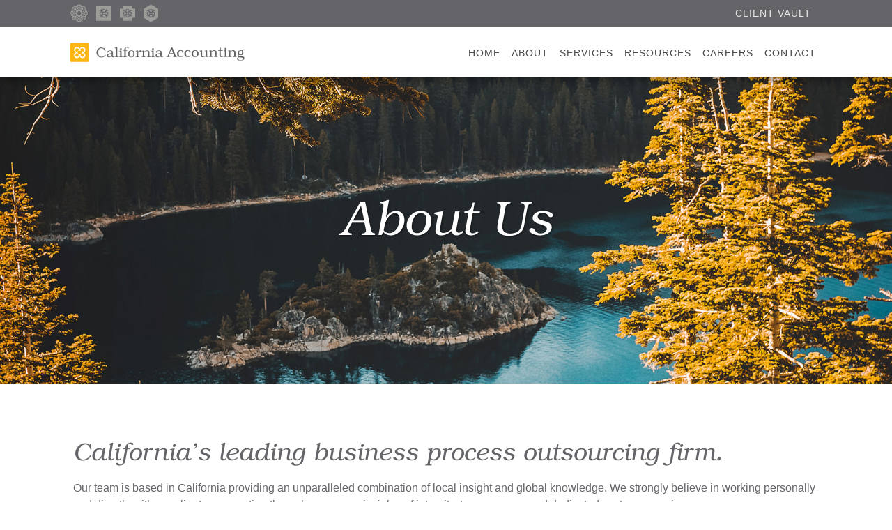

--- FILE ---
content_type: text/html; charset=utf-8
request_url: https://californiaaccounting.com/history
body_size: 23004
content:
<!DOCTYPE html><html lang="en"><head>
  <meta content="notranslate" name="google">
  <meta content="en_US" http-equiv="Content-Language">
  <meta charset="utf-8">
  <title>About California Accounting</title>
  <meta content="Outsource your accounting needs to California Accounting’s experienced, local team. Put people you can trust on the job and stay focused on what you do best—we’ll take care of the rest." name="description">
  <meta content="width=device-width, initial-scale=1.0" name="viewport">
  <meta content="About California Accounting" property="og:title">
<meta content="Outsource your accounting needs to California Accounting’s experienced, local team. Put people you can trust on the job and stay focused on what you do best—we’ll take care of the rest." property="og:description">
<meta content="website" property="og:type">
<meta content="https://californiaaccounting.com/history/" property="og:url">

<meta content="https://californiaaccounting.com/img/ca-socialshare.png" property="og:image">

<meta content="image/png" property="og:image:type">
<meta content="1200" property="og:image:width">
<meta content="630" property="og:image:height">

 <meta content="summary_large_image" name="twitter:card">
 <meta content="" name="twitter:site">
 <meta content="" name="twitter:creator">
 <meta content="About California Accounting" name="twitter:title">
 <meta content="About California Accounting" name="twitter:description">
 <meta content="Outsource your accounting needs to California Accounting’s experienced, local team. Put people you can trust on the job and stay focused on what you do best—we’ll take care of the rest." name="twitter:text:description">
 
 <meta content="" property="og:image">
 
 <meta content="California Accounting" name="twitter:image:alt">

  <!-- Fav and Touch Icons -->
  <link data-cms-original-href="/apple-touch-icon.png" href="/apple-touch-icon.png?_cchid=eaaa2ff97fb3e4ba9b3ca70ae193f1d0" rel="apple-touch-icon" sizes="180x180">
  <link data-cms-original-href="/favicon-32x32.png" href="/favicon-32x32.png?_cchid=26ec2a6fc7d5d1d07e8d243e9409e321" rel="icon" sizes="32x32" type="image/png">
  <link data-cms-original-href="/favicon-16x16.png" href="/favicon-16x16.png?_cchid=782669d6516d8e5ecde78f7e045eba7d" rel="icon" sizes="16x16" type="image/png">
  <link data-cms-original-href="/site.webmanifest" href="/site.webmanifest?_cchid=b9aa277fcfc34c31db6c7a7ea3469b8c" rel="manifest">
  <link color="#5bbad5" data-cms-original-href="/safari-pinned-tab.svg" href="/safari-pinned-tab.svg?_cchid=9c86a7fadc9b41bf0ef351b59bd97d1c" rel="mask-icon">
  <meta content="#ffc40d" name="msapplication-TileColor">
  <meta content="#ffffff" name="theme-color">

  <!-- Fonts -->
  <link href="https://fast.fonts.net/cssapi/61fac204-92c1-4ccc-9ca9-38493f32c52c.css" rel="stylesheet" type="text/css">

  <!-- CSS -->
    <link href="https://stackpath.bootstrapcdn.com/bootstrap/4.4.1/css/bootstrap.min.css" rel="stylesheet">
  <link data-cms-original-href="/css/main.css" href="/css/main.css?_cchid=0f52df154e2980015af2558e02a5c162" rel="stylesheet">

</head>

  <body class="default">
    <header id="page-header">
  <div class="d-none d-lg-block" id="topnav">
    <div class="container">
      <nav class="navbar justify-content-between align-items-center py-0">
        <div class="d-flex" id="iconnav">
          <a href="https://thehawaiigroup.com/" target="_blank" title="The Hawaii Group">
            <!--?xml version="1.0" encoding="utf-8"?-->
<!-- Generator: Adobe Illustrator 26.0.2, SVG Export Plug-In . SVG Version: 6.00 Build 0)  -->
<svg id="Layer_1" style="enable-background:new 0 0 68.72 71;" version="1.1" viewBox="0 0 68.72 71" x="0px" y="0px" xmlns:xlink="http://www.w3.org/1999/xlink" xmlns="http://www.w3.org/2000/svg" xml:space="preserve">
<style type="text/css">
	.st0{fill:#FFFFFF;}
	.st1{fill:#807F82;}
	.st2{fill:#8AC440;}
	.st3{fill:#81B941;}
	.st4{fill:#9C9C99;}
	.st5{fill:#F9B001;}
	.st6{fill:#807F83;}
</style>
<g>
	<path class="st0" d="M34.67,63.68h-0.31c-1.28,0-2.54-0.29-3.73-0.84c1.24-0.77,2.38-1.69,3.4-2.71c0.12-0.12,0.24-0.23,0.35-0.35
		c0.12,0.12,0.24,0.25,0.34,0.36c1.02,1.01,2.16,1.91,3.4,2.68c-0.29,0.15-0.55,0.25-0.81,0.34l0.22,0.11l-0.36,0.11l0.11-0.21
		c-0.05,0.02-0.13,0.04-0.25,0.08l-0.12,0.04c-0.14,0.04-0.28,0.07-0.43,0.12l-0.03,0.01h-0.03c-0.06,0.02-0.1,0.03-0.14,0.04
		l-0.07,0.02c-0.53,0.12-1.04,0.18-1.56,0.19L34.67,63.68L34.67,63.68z M17.56,57.43c-1.24-0.45-2.33-1.14-3.25-2.06
		c-0.91-0.92-1.6-1.99-2.05-3.24c1.42,0.33,2.86,0.49,4.31,0.49c0.16,0,0.32,0,0.5,0c0,0.16,0,0.34,0,0.51
		C17.06,54.56,17.23,56,17.56,57.43L17.56,57.43z M51.19,57.42c0.32-1.42,0.49-2.87,0.49-4.29V53.1v-0.03c0-0.14,0-0.32-0.01-0.46
		c0.18,0,0.35,0,0.52,0c1.45,0,2.9-0.16,4.31-0.48c-0.11,0.3-0.22,0.55-0.34,0.81l0.22-0.08l-0.15,0.29l-0.07-0.21
		c-0.01,0.02-0.03,0.06-0.05,0.11l-0.09,0.16l0.02-0.04l-0.08,0.13c-0.06,0.14-0.13,0.26-0.22,0.4l-0.01,0.04l-0.02,0.02
		c-0.03,0.06-0.06,0.1-0.07,0.13l-0.04,0.06c-0.34,0.53-0.73,1-1.16,1.43C53.52,56.29,52.43,56.97,51.19,57.42L51.19,57.42z
		 M25.4,56.98c-0.44-1.23-0.67-2.53-0.67-3.86c0-1,0.13-1.99,0.4-2.97c0.33,0.05,0.66,0.07,1,0.07c0.75,0,1.49-0.13,2.2-0.37
		c0.48,1,1.2,1.85,2.07,2.48c-0.5,0.89-1.1,1.7-1.8,2.4C27.65,55.66,26.59,56.41,25.4,56.98L25.4,56.98z M43.35,56.97
		c-1.19-0.58-2.27-1.32-3.2-2.25c-0.71-0.71-1.31-1.51-1.82-2.39c0.88-0.64,1.58-1.5,2.07-2.51c0.71,0.24,1.44,0.35,2.15,0.35
		c0.36,0,0.71-0.02,1.05-0.08c0.26,0.95,0.4,1.94,0.4,2.93v0.11C44.01,54.44,43.79,55.73,43.35,56.97L43.35,56.97z M16.55,44.96
		c-1.32,0-2.63-0.22-3.86-0.67c0.56-1.19,1.32-2.26,2.25-3.21c0.72-0.72,1.53-1.34,2.44-1.85c0.62,0.86,1.45,1.57,2.43,2.07
		c-0.25,0.73-0.38,1.48-0.38,2.24c0,0.34,0.03,0.69,0.07,1.02C18.53,44.81,17.54,44.95,16.55,44.96L16.55,44.96z M52.19,44.94
		c-1,0-2.01-0.15-3.02-0.43c0.04-0.34,0.07-0.68,0.07-1.02c0-0.74-0.12-1.46-0.35-2.18c0.99-0.49,1.84-1.21,2.48-2.09
		c0.89,0.52,1.7,1.14,2.43,1.87c0.93,0.94,1.69,2,2.25,3.18C54.8,44.72,53.51,44.94,52.19,44.94L52.19,44.94z M6.83,39.04
		C6.28,37.86,6,36.6,6,35.31c0-1.3,0.28-2.55,0.83-3.74c0.76,1.22,1.67,2.36,2.7,3.37c0.12,0.12,0.24,0.24,0.37,0.37
		c-0.13,0.11-0.25,0.23-0.37,0.35l0,0C8.5,36.68,7.59,37.81,6.83,39.04L6.83,39.04z M61.9,39.04c-0.77-1.24-1.67-2.37-2.68-3.37
		c-0.12-0.12-0.25-0.25-0.38-0.38c0.13-0.12,0.26-0.23,0.37-0.36c1.02-1.02,1.94-2.17,2.71-3.41c0.05,0.08,0.07,0.17,0.09,0.23
		l0.06,0.15l0.03,0.09c0.03,0.06,0.06,0.12,0.08,0.18l0.01,0.04l0.02,0.05c0.04,0.1,0.07,0.22,0.1,0.3l0.04,0.16l0.02,0.07
		c0.03,0.09,0.07,0.21,0.08,0.27l0.02,0.06l0.01,0.04c0.03,0.09,0.05,0.19,0.06,0.27v0.03l0.01,0.04c0.12,0.54,0.19,1.1,0.19,1.69
		v0.06v0.03C62.73,36.59,62.46,37.84,61.9,39.04L61.9,39.04z M17.37,31.38c-0.9-0.52-1.71-1.15-2.43-1.85
		c-0.94-0.95-1.69-2.03-2.24-3.21c1.23-0.44,2.53-0.66,3.85-0.66h0.03c0.99,0,2,0.14,2.99,0.42c-0.05,0.35-0.08,0.7-0.08,1.05
		c0,0.73,0.12,1.45,0.36,2.16C18.85,29.77,18.02,30.49,17.37,31.38L17.37,31.38z M51.34,31.36c-0.63-0.87-1.47-1.58-2.44-2.06
		c0.25-0.73,0.38-1.48,0.38-2.24c0-0.34-0.03-0.68-0.08-1.01c0.98-0.27,1.99-0.41,2.99-0.41c1.33,0.02,2.62,0.24,3.84,0.68
		c-0.56,1.18-1.32,2.26-2.25,3.19C53.08,30.23,52.25,30.85,51.34,31.36L51.34,31.36z M28.3,20.76c-0.68-0.23-1.4-0.34-2.11-0.34
		c-0.36,0-0.72,0.03-1.06,0.1c-0.27-1.02-0.41-2.04-0.4-3.03c0-1.33,0.21-2.63,0.65-3.85c1.19,0.57,2.27,1.33,3.19,2.25
		c0.69,0.68,1.3,1.48,1.81,2.37C29.5,18.91,28.79,19.77,28.3,20.76L28.3,20.76z M40.37,20.73c-0.48-0.98-1.19-1.82-2.07-2.45
		c0.51-0.89,1.12-1.7,1.84-2.4c0.94-0.94,2.01-1.69,3.2-2.25c0.43,1.22,0.66,2.52,0.66,3.84c0,0.98-0.14,1.97-0.4,2.96
		c-0.33-0.04-0.69-0.09-1.03-0.09C41.82,20.35,41.07,20.49,40.37,20.73L40.37,20.73z M12.24,18.47c0.44-1.24,1.14-2.31,2.06-3.23
		c0.63-0.65,1.41-1.21,2.25-1.64h0.01l0.01,0l0.1-0.05c0.11-0.06,0.18-0.09,0.26-0.12c0.11-0.06,0.18-0.09,0.24-0.11
		c0.06-0.02,0.12-0.05,0.16-0.06c0.07-0.03,0.15-0.06,0.22-0.07c-0.33,1.4-0.5,2.85-0.5,4.31c0,0.17,0,0.34,0,0.51
		c-0.15,0-0.28,0-0.41,0h-0.04h-0.03h-0.01h-0.11C15.03,18,13.6,18.16,12.24,18.47L12.24,18.47z M56.47,18.47
		c-1.4-0.32-2.84-0.5-4.28-0.5c-0.18,0-0.36,0-0.53,0.02c0-0.19,0-0.34,0-0.51c0-1.47-0.17-2.91-0.5-4.33
		c0.09,0.04,0.17,0.07,0.25,0.1l0.13,0.06l0.09,0.03c0.06,0.03,0.14,0.06,0.22,0.1l0.03,0.01l0.02,0.02
		c0.09,0.05,0.2,0.09,0.26,0.12c0.06,0.03,0.12,0.04,0.15,0.07l0.11,0.06c0.08,0.06,0.18,0.09,0.26,0.16l0.03,0.01l0.03,0.02
		c0.08,0.04,0.14,0.09,0.2,0.15L53,14.08l0.03,0.03c0.49,0.32,0.96,0.69,1.38,1.13C55.33,16.16,56.02,17.24,56.47,18.47L56.47,18.47
		z M51.16,13.11c-0.02-0.09-0.05-0.18-0.07-0.27l-0.02-0.08l0.47,0.18L51.16,13.11L51.16,13.11z M34.35,10.83
		c-0.13-0.12-0.24-0.25-0.36-0.35c-1.02-1.03-2.16-1.94-3.39-2.71c1.19-0.56,2.46-0.85,3.77-0.85c0.92,0,1.85,0.15,2.77,0.44
		l0.02,0.01l-0.03-0.01l0.04,0.02c0.13,0.05,0.22,0.07,0.34,0.11l0,0.01c0.12,0.04,0.21,0.07,0.28,0.1
		c0.05,0.02,0.08,0.03,0.12,0.06l-0.03-0.02l0.03,0.02c0.07,0.04,0.16,0.07,0.21,0.09c-1.22,0.77-2.37,1.69-3.4,2.71
		C34.59,10.58,34.47,10.71,34.35,10.83L34.35,10.83z"></path>
	<path class="st0" d="M34.39,69.15h-0.04c-3.87,0-7.54-1.53-10.36-4.36c-0.43-0.43-0.85-0.91-1.24-1.43
		c-0.65,0.09-1.28,0.14-1.89,0.14c-3.98,0-7.69-1.53-10.43-4.26C7.51,56.32,6,52.38,6.19,48.12c0.02-0.37,0.05-0.77,0.1-1.19
		c-0.51-0.4-0.98-0.81-1.41-1.24c-2.81-2.83-4.36-6.51-4.36-10.39c0-4.14,1.72-7.98,4.86-10.86c0.29-0.25,0.59-0.51,0.91-0.76
		c-0.05-0.41-0.08-0.8-0.1-1.19c-0.18-4.25,1.31-8.2,4.23-11.13c1.06-1.06,2.29-1.95,3.66-2.64l0.15-0.08l0.09-0.04l0.2-0.09
		c0.21-0.1,0.39-0.18,0.54-0.24l0.05-0.01l0.02-0.02l0.16-0.07l0.14-0.06c0.09-0.03,0.21-0.07,0.32-0.1l0.08-0.03l0.06-0.02
		l0.14-0.06l0.02-0.01h0.02l0.15-0.06c0.17-0.06,0.33-0.1,0.51-0.14c0.25-0.07,0.51-0.14,0.75-0.18l0.13-0.04l0.08-0.01l0.05-0.02
		l0.03,0l0.28-0.07h0.03h0.02l0.13-0.03h0.07h0.05c0.13-0.03,0.33-0.06,0.53-0.08c0.67-0.09,1.32-0.13,1.98-0.13
		c0.61,0,1.23,0.04,1.87,0.11c0.26-0.32,0.52-0.63,0.78-0.91c2.87-3.16,6.73-4.88,10.85-4.88c1.49,0,2.99,0.24,4.46,0.71l0.15,0.06
		l0.08,0.02l0.24,0.09c0.24,0.08,0.42,0.15,0.57,0.23l0.19,0.07l0.17,0.09c0.08,0.03,0.2,0.09,0.3,0.14l0.07,0.03l0.07,0.03
		l0.13,0.06l0.03,0.01l0.02,0l0.11,0.06l0.03,0.01l0.06,0.03c0.11,0.05,0.26,0.12,0.4,0.22c0.25,0.13,0.5,0.28,0.74,0.44l0.05,0.04
		l0.07,0.04l0.04,0.02l0.02,0.01l0.25,0.14l0.03,0.02l0.02,0.02l0.09,0.07l0.04,0.03l0.05,0.03c0.12,0.08,0.28,0.2,0.45,0.33
		c0.53,0.41,1.02,0.84,1.48,1.31c0.43,0.42,0.85,0.9,1.25,1.41c0.66-0.09,1.3-0.13,1.92-0.13c1.16,0,2.32,0.15,3.46,0.41l0.1,0.02
		h0.03l0.02,0l0.05,0.02l0.07,0.02l0.04,0l0.35,0.09h0.04l0.05,0.02l0.06,0.03l0.16,0.06l0.5,0.15l0.08,0.03L53.06,8
		c0.23,0.09,0.46,0.19,0.66,0.28c0.2,0.08,0.36,0.14,0.5,0.21c0.18,0.08,0.32,0.14,0.45,0.22l0.12,0.06l0.16,0.08
		c0.22,0.12,0.4,0.22,0.58,0.33c0.23,0.13,0.42,0.26,0.6,0.39l0.03,0.02l0.02,0.02c0.76,0.5,1.47,1.1,2.13,1.76
		c2.92,2.91,4.41,6.85,4.23,11.1c-0.02,0.39-0.06,0.79-0.11,1.19c0.52,0.4,1,0.84,1.44,1.27c0.83,0.82,1.56,1.75,2.18,2.73
		l0.04,0.06l0.03,0.04l0.01,0.03l0.02,0.01l0.01,0.03l0.03,0.05l0.01,0.03l0.19,0.3l0.03,0.04l0.02,0.05l0.02,0.08l0.09,0.16
		c0.06,0.1,0.12,0.23,0.19,0.35l0,0l0.02,0.04l0.03,0.06l0.05,0.11l0.05,0.1c0.09,0.23,0.19,0.45,0.27,0.68
		c0.08,0.19,0.16,0.37,0.21,0.52l0.03,0.11c0.04,0.11,0.07,0.24,0.12,0.36l0.03,0.11l0.06,0.15c0.07,0.25,0.12,0.46,0.17,0.65
		c0.07,0.26,0.13,0.49,0.15,0.71v0.03l0.01,0.03c0.18,0.89,0.26,1.81,0.26,2.74c0,4.12-1.71,7.97-4.85,10.84
		c-0.3,0.26-0.58,0.52-0.91,0.78c0.35,2.92-0.11,5.8-1.34,8.37l-0.06,0.12h-0.01v0.02l-0.03,0.05l-0.02,0.05
		c-0.01,0.05-0.05,0.08-0.07,0.13l-0.04,0.07l-0.05,0.1L60.8,55.9c-0.11,0.2-0.22,0.39-0.35,0.61c-0.06,0.11-0.11,0.2-0.16,0.25
		l-0.01,0.03l-0.08,0.14c-0.57,0.85-1.17,1.6-1.89,2.31c-2.73,2.73-6.43,4.24-10.4,4.24c-0.61,0-1.24-0.04-1.89-0.12
		c-1.81,2.31-4.19,4.04-6.88,4.98l-0.12,0.04l-0.05,0.02l-0.04,0.01H38.9l-0.25,0.08l-0.1,0.03l-0.07,0.01
		c-0.2,0.07-0.43,0.13-0.68,0.19c-0.14,0.03-0.23,0.06-0.34,0.07l-0.15,0.04C36.34,69.05,35.37,69.15,34.39,69.15L34.39,69.15z
		 M26.37,62.51c2.18,2.18,5,3.35,8,3.35c0.77,0,1.52-0.08,2.31-0.25l0.08-0.02c0.07-0.03,0.15-0.03,0.24-0.06
		c0.22-0.05,0.41-0.1,0.59-0.16l0.11-0.05l0.19-0.05l0.07-0.03h0.04l0.06-0.02c1.6-0.57,3.1-1.51,4.34-2.75
		c-2.3-0.83-4.4-2.17-6.12-3.9c-0.15-0.15-0.3-0.3-0.44-0.45l-1.47-1.57l-1.45,1.58c-0.15,0.16-0.28,0.29-0.44,0.44
		C30.76,60.32,28.65,61.67,26.37,62.51L26.37,62.51z M9.47,48.88c0.01,3.08,1.16,5.92,3.28,8.04c2.11,2.1,4.97,3.27,8.05,3.28
		c-1.02-2.2-1.56-4.63-1.56-7.07c0-0.21,0.01-0.43,0.01-0.62l0.08-2.15l-2.13,0.06h-0.14c-0.17,0.01-0.33,0.02-0.5,0.02
		C14.12,50.44,11.69,49.9,9.47,48.88L9.47,48.88z M49.4,50.32l0.08,2.16c0,0.21,0.02,0.43,0.02,0.64c0,2.45-0.54,4.88-1.57,7.07
		c3.08-0.02,5.93-1.18,8.04-3.28c0.54-0.53,1.02-1.12,1.46-1.81l0.01-0.02l0.02-0.05c0.06-0.07,0.09-0.13,0.13-0.2
		c0.1-0.17,0.21-0.35,0.3-0.5l0.07-0.14c0.04-0.08,0.07-0.15,0.11-0.21l0.05-0.12c0.74-1.54,1.13-3.25,1.15-5
		c-2.2,1.02-4.64,1.56-7.09,1.56c-0.21,0-0.43-0.02-0.64-0.02L49.4,50.32L49.4,50.32z M23.55,47.64l-0.49,1.75
		c-0.35,1.23-0.53,2.46-0.53,3.73c0,2.33,0.6,4.6,1.71,6.6c2.23-0.62,4.25-1.81,5.9-3.45c0.88-0.88,1.65-1.9,2.26-3.02l0.87-1.59
		l-1.5-1.02c-1.22-0.83-1.94-2.25-1.94-3.72c0-0.3,0.03-0.57,0.08-0.85c-0.15,0.23-0.34,0.45-0.54,0.65c-0.86,0.85-2,1.32-3.2,1.32
		c-0.29,0-0.56-0.03-0.81-0.08L23.55,47.64L23.55,47.64z M35.45,51.67l0.89,1.58c0.61,1.11,1.38,2.13,2.26,3.01
		c1.65,1.65,3.67,2.82,5.9,3.46c1.12-2.01,1.7-4.26,1.7-6.59c0-1.28-0.18-2.56-0.53-3.8l-0.5-1.74l-1.8,0.34
		C43.11,47.96,42.81,48,42.52,48c-1.22,0-2.36-0.47-3.22-1.34c-0.18-0.18-0.34-0.37-0.49-0.58c0.06,0.27,0.09,0.53,0.09,0.82
		c0,1.51-0.72,2.88-1.96,3.73L35.45,51.67L35.45,51.67z M9.94,45.43c1.98,1.13,4.25,1.72,6.6,1.72c0,0,0,0,0.01,0
		c1.25,0,2.5-0.19,3.73-0.56l1.73-0.51l-0.33-1.77c-0.26-1.46,0.2-2.97,1.25-4.03c0.2-0.19,0.41-0.36,0.63-0.52
		c-0.24,0.04-0.47,0.06-0.72,0.06c-1.5,0-2.91-0.73-3.75-1.97l-1.02-1.51l-1.6,0.88c-1.15,0.63-2.17,1.4-3.07,2.31
		C11.74,41.2,10.55,43.22,9.94,45.43L9.94,45.43z M46.65,46.06l1.74,0.52c1.25,0.35,2.54,0.53,3.8,0.53c2.34,0,4.62-0.58,6.6-1.7
		c-0.62-2.21-1.81-4.22-3.46-5.87c-0.9-0.92-1.93-1.67-3.06-2.31l-1.59-0.88l-1.03,1.51c-0.85,1.23-2.25,1.97-3.74,1.97
		c-0.24,0-0.48-0.02-0.71-0.06c0.18,0.15,0.36,0.3,0.53,0.47c1.05,1.05,1.53,2.56,1.25,4.04L46.65,46.06L46.65,46.06z M26.15,38.98
		c1.23,0,2.36,0.48,3.21,1.33c1.11,1.1,1.52,2.63,1.24,4.08c0.82-1.21,2.21-2.02,3.77-2.02c1.51,0,2.86,0.76,3.68,1.91
		c-0.05-0.27-0.08-0.55-0.08-0.82c0-1.22,0.47-2.37,1.32-3.21c0.87-0.87,2.01-1.34,3.22-1.34c0.24,0,0.48,0.02,0.71,0.06
		c-1.14-0.83-1.88-2.15-1.88-3.67c0-1.54,0.78-2.93,1.97-3.74c-0.25,0.05-0.5,0.06-0.77,0.06c-1.21,0-2.36-0.47-3.21-1.31
		c-0.87-0.87-1.34-2.01-1.34-3.22c0-0.27,0.03-0.55,0.08-0.81c-0.16,0.23-0.34,0.44-0.54,0.64c-0.85,0.87-1.99,1.33-3.22,1.33
		c-1.49,0-2.82-0.74-3.64-1.86c0.03,0.24,0.06,0.53,0.06,0.78c0,1.21-0.48,2.35-1.33,3.2c-0.84,0.85-1.99,1.33-3.2,1.33
		c-0.24,0-0.48-0.02-0.72-0.06c0.21,0.13,0.38,0.3,0.56,0.47c0.85,0.86,1.33,1.99,1.33,3.19c0,1.22-0.49,2.35-1.34,3.21
		c-0.19,0.19-0.39,0.37-0.62,0.53C25.65,38.99,25.9,38.98,26.15,38.98L26.15,38.98z M7.16,27.29c-2.17,2.18-3.35,5.01-3.35,8.01
		c0,3,1.19,5.82,3.35,8.01c0.84-2.28,2.17-4.39,3.91-6.12c0.15-0.16,0.31-0.31,0.45-0.44l1.56-1.46l-1.56-1.47
		c-0.15-0.15-0.3-0.29-0.45-0.43C9.34,31.67,8,29.57,7.16,27.29L7.16,27.29z M55.61,35.27l1.59,1.49c0.15,0.13,0.3,0.29,0.47,0.44
		c1.73,1.72,3.06,3.82,3.9,6.08c2.16-2.18,3.36-4.99,3.36-8c0-0.73-0.08-1.47-0.23-2.18c-0.02-0.2-0.06-0.36-0.11-0.52
		c-0.03-0.14-0.06-0.26-0.09-0.39l-0.05-0.13l-0.01-0.06l-0.02-0.05l-0.03-0.11c-0.06-0.13-0.08-0.25-0.13-0.37
		c-0.05-0.12-0.09-0.25-0.15-0.36l-0.04-0.13l-0.02-0.04c-0.06-0.12-0.11-0.26-0.18-0.4l-0.02-0.04l-0.01-0.03
		c-0.14-0.28-0.27-0.53-0.41-0.81l-0.03-0.02l0-0.03l-0.13-0.2c-0.47-0.76-1.04-1.48-1.71-2.14c-0.84,2.28-2.17,4.38-3.91,6.11
		c-0.15,0.13-0.29,0.28-0.44,0.4L55.61,35.27L55.61,35.27z M9.94,25.19c0.61,2.18,1.81,4.22,3.46,5.87
		c0.88,0.89,1.91,1.66,3.04,2.29l1.61,0.9l1.04-1.51c0.84-1.25,2.25-1.98,3.74-1.98c0.24,0,0.48,0.02,0.72,0.06
		c-0.19-0.14-0.37-0.3-0.54-0.47c-1.07-1.05-1.54-2.55-1.26-4.05l0.33-1.79l-1.74-0.5c-1.24-0.37-2.53-0.56-3.8-0.56
		C14.2,23.47,11.93,24.07,9.94,25.19L9.94,25.19z M45.88,30.77c1.5,0,2.9,0.73,3.76,1.98l1.03,1.48l1.59-0.88
		c1.16-0.63,2.2-1.4,3.08-2.28c1.66-1.66,2.84-3.69,3.45-5.88c-1.99-1.12-4.27-1.72-6.58-1.73c-1.26,0-2.53,0.18-3.75,0.53
		l-1.74,0.5l0.32,1.76c0.27,1.51-0.18,2.97-1.26,4.04c-0.19,0.19-0.41,0.37-0.65,0.53C45.37,30.79,45.63,30.77,45.88,30.77
		L45.88,30.77z M35.45,18.93l1.47,1.03c1.23,0.85,1.96,2.25,1.96,3.73c0,0.28-0.03,0.57-0.09,0.83c0.16-0.23,0.33-0.44,0.55-0.65
		c0.85-0.85,1.99-1.33,3.19-1.33c0.28,0,0.57,0.02,0.83,0.08l1.8,0.33l0.49-1.76c0.36-1.24,0.52-2.48,0.52-3.71
		c0-2.32-0.59-4.59-1.7-6.58c-2.23,0.63-4.26,1.8-5.89,3.43c-0.91,0.9-1.68,1.94-2.29,3.04L35.45,18.93L35.45,18.93z M26.22,22.61
		c1.21,0,2.34,0.48,3.2,1.33c0.17,0.17,0.31,0.33,0.45,0.53c-0.04-0.25-0.06-0.5-0.06-0.75c0-1.5,0.72-2.91,1.96-3.76l1.5-1.03
		l-0.9-1.59c-0.63-1.11-1.39-2.12-2.27-2.99c-1.61-1.64-3.64-2.82-5.86-3.45c-1.12,2-1.71,4.27-1.71,6.59
		c0,1.23,0.18,2.52,0.53,3.78l0.49,1.77l1.8-0.34C25.64,22.63,25.93,22.61,26.22,22.61L26.22,22.61z M18.24,10.71L18.24,10.71
		c-0.22,0.04-0.46,0.1-0.67,0.16c-0.09,0.02-0.19,0.06-0.3,0.08l-0.11,0.03l-0.15,0.05c-0.02,0.02-0.08,0.04-0.13,0.05l-0.06,0.03
		c-0.08,0.03-0.17,0.06-0.27,0.1l-0.07,0.03l-0.06,0.03l-0.09,0.03c-0.13,0.06-0.26,0.1-0.38,0.17l-0.06,0.02l-0.03,0.02l-0.02,0.01
		l-0.02,0.01l-0.08,0.04l-0.09,0.05l-0.07,0.02l-0.02,0c-1.07,0.56-2.02,1.24-2.82,2.05c-2.12,2.12-3.27,4.95-3.29,8.04
		c2.2-1.02,4.64-1.56,7.09-1.56h0.09c0.18,0,0.37,0.01,0.53,0.02l2.15,0.07l-0.08-2.15c-0.01-0.21-0.01-0.43-0.01-0.63
		c0-2.45,0.53-4.89,1.55-7.07c-0.52,0-1.03,0.05-1.55,0.1c-0.15,0.03-0.28,0.03-0.42,0.06l-0.01,0.01h-0.02l-0.13,0l-0.13,0.04
		l-0.15,0.04L18.24,10.71L18.24,10.71z M52.19,20.17L52.19,20.17c2.44,0,4.86,0.54,7.06,1.56c-0.01-3.09-1.16-5.92-3.28-8.04
		c-0.51-0.52-1.09-0.99-1.71-1.4c-0.15-0.1-0.28-0.18-0.4-0.25c-0.14-0.09-0.27-0.16-0.39-0.22l-0.04-0.04l-0.08-0.04l-0.03-0.02
		l-0.06-0.03l-0.07-0.03c-0.12-0.06-0.24-0.11-0.34-0.17c-0.14-0.07-0.28-0.11-0.41-0.17l-0.11-0.04l-0.08-0.05
		c-0.13-0.04-0.25-0.09-0.37-0.15l-0.05-0.02l-0.03-0.01c-0.3-0.09-0.58-0.17-0.87-0.27h-0.04l-0.02-0.02l-0.21-0.04
		c-0.89-0.21-1.8-0.32-2.72-0.33c1.02,2.21,1.55,4.65,1.55,7.09c0,0.19,0,0.4-0.01,0.62l-0.1,2.17l2.18-0.1
		C51.77,20.17,51.98,20.17,52.19,20.17L52.19,20.17z M26.36,8.12c2.28,0.84,4.37,2.17,6.1,3.89c0.13,0.14,0.28,0.28,0.41,0.44
		l1.46,1.6l1.48-1.59c0.16-0.16,0.3-0.32,0.44-0.47c1.74-1.72,3.83-3.05,6.11-3.9C42,7.73,41.6,7.38,41.18,7.07
		c-0.11-0.08-0.21-0.15-0.32-0.23l-0.02-0.01l-0.02,0l-0.11-0.09l-0.13-0.08l-0.11-0.06L40.3,6.48l0,0
		c-0.15-0.1-0.33-0.21-0.53-0.32c-0.1-0.06-0.18-0.1-0.27-0.15l-0.1-0.06l-0.16-0.07c-0.03,0-0.08-0.03-0.12-0.06h-0.03l-0.05-0.04
		c-0.08-0.03-0.16-0.07-0.23-0.11l-0.07-0.02l-0.04-0.02L38.6,5.58c-0.13-0.05-0.26-0.1-0.4-0.15l-0.04-0.02L38.12,5.4
		c-0.06-0.02-0.12-0.04-0.17-0.06L37.9,5.32L37.8,5.28c-1.14-0.37-2.29-0.55-3.44-0.55C31.37,4.73,28.55,5.93,26.36,8.12L26.36,8.12
		z"></path>
</g>
</svg>

          </a>
          <a href="https://hi-accounting.com" target="_blank" title="HiAccounting">
            <!--?xml version="1.0" encoding="utf-8"?-->
<!-- Generator: Adobe Illustrator 26.0.2, SVG Export Plug-In . SVG Version: 6.00 Build 0)  -->
<svg id="Layer_1" style="enable-background:new 0 0 59.46 71;" version="1.1" viewBox="0 0 59.46 71" x="0px" y="0px" xmlns:xlink="http://www.w3.org/1999/xlink" xmlns="http://www.w3.org/2000/svg" xml:space="preserve">
<style type="text/css">
	.st0{fill:#FFFFFF;}
	.st1{fill:#807F82;}
	.st2{fill:#8AC440;}
	.st3{fill:#81B941;}
	.st4{fill:#F9B001;}
	.st5{fill:#807F83;}
</style>
<path class="st0" d="M35.8,33.82c-1.22,1.22-3.19,1.22-4.4,0c-1.22-1.22-1.22-3.17,0-4.41c0.76-0.73,1.81-1.02,2.76-0.84
	c0.15-0.5,0.24-1,0.24-1.55c0-2.8-2.1-5.08-4.68-5.08c-0.3,0-0.59,0.01-0.88,0.09c-0.05,0-0.1,0.01-0.16,0.04
	c-0.07,0-0.14,0.04-0.22,0.04c-0.06,0.04-0.13,0.06-0.2,0.08c-0.06,0.03-0.1,0.05-0.17,0.07c-0.08,0.03-0.16,0.05-0.22,0.09
	c-0.13,0.05-0.24,0.12-0.36,0.18c-0.03,0.02-0.05,0.04-0.08,0.05c-1.42,0.89-2.38,2.55-2.38,4.45c0,0.55,0.07,1.05,0.21,1.53
	c0.97-0.17,2.01,0.11,2.75,0.86c1.21,1.2,1.21,3.19,0,4.39c-1.2,1.21-3.18,1.21-4.39,0c-0.75-0.74-1.03-1.79-0.85-2.77
	c-0.48-0.12-0.98-0.2-1.52-0.2c-1.74,0-3.27,0.79-4.18,2.02c-0.06,0.05-0.09,0.11-0.15,0.18c-0.02,0.04-0.06,0.11-0.09,0.15
	c-0.06,0.07-0.1,0.15-0.13,0.24c-0.04,0.04-0.05,0.08-0.08,0.12c-0.04,0.09-0.07,0.16-0.11,0.24c-0.04,0.06-0.06,0.13-0.08,0.19
	c-0.02,0.07-0.05,0.12-0.06,0.19c-0.14,0.44-0.22,0.89-0.22,1.34c0,2.6,2.28,4.67,5.1,4.67c0.54,0,1.07-0.07,1.54-0.21
	c-0.19-0.97,0.11-2,0.86-2.76c1.22-1.22,3.18-1.22,4.38,0c1.23,1.21,1.23,3.17,0,4.38c-0.73,0.75-1.79,1.03-2.75,0.87
	c-0.13,0.48-0.23,0.98-0.23,1.53c0,2.82,2.1,5.12,4.68,5.12c2.58,0,4.67-2.3,4.67-5.12c0-0.53-0.07-1.02-0.22-1.51
	c-0.97,0.18-2.01-0.1-2.75-0.85c-1.21-1.22-1.21-3.19,0-4.42c1.22-1.2,3.18-1.2,4.39,0c0.76,0.76,1.04,1.81,0.86,2.76
	c0.49,0.14,0.99,0.21,1.51,0.21c2.82,0,5.11-2.09,5.11-4.67c0-0.31-0.04-0.59-0.1-0.89c0-0.05,0-0.08-0.02-0.11
	c-0.03-0.1-0.06-0.19-0.09-0.3c-0.02-0.04-0.03-0.08-0.04-0.12c-0.65-1.88-2.58-3.25-4.86-3.25c-0.53,0-1.07,0.09-1.54,0.21
	C36.85,32.01,36.56,33.06,35.8,33.82z"></path>
<path class="st0" d="M0,5.79V65.2h59.45V5.79H0z M39.11,28.34c4.16,0,7.57,3.2,7.57,7.15c0,3.97-3.4,7.16-7.57,7.16
	c-0.37,0-0.72-0.02-1.08-0.07c1.53,1.13,3.43,1.74,5.33,1.68c1.89-0.06,3.72-0.82,5.07-2.13c-1.12,2.9-3.88,4.92-6.98,5.11
	c-0.17,3.1-2.2,5.85-5.09,6.97c1.31-1.35,2.04-3.2,2.13-5.05c0.05-1.91-0.55-3.8-1.68-5.31c0.05,0.34,0.07,0.67,0.07,1.02
	c0,4.19-3.2,7.59-7.15,7.59c-3.97,0-7.17-3.39-7.17-7.59c0-0.35,0.04-0.68,0.09-1.03c-1.14,1.52-1.74,3.41-1.67,5.32
	c0.05,1.86,0.8,3.7,2.1,5.05c-1.69-0.66-3.12-1.88-4.05-3.46c-0.51-0.9-0.85-1.9-0.99-2.96c-0.01-0.15-0.03-0.3-0.03-0.45
	c0-0.07,0.02-0.11-0.09-0.11c-0.05-0.02-0.12-0.02-0.19-0.03c-0.25-0.01-0.5-0.05-0.73-0.1c-0.51-0.08-1.01-0.24-1.52-0.43
	c-2.03-0.81-3.68-2.48-4.47-4.56c1.36,1.31,3.19,2.07,5.07,2.14c1.89,0.07,3.78-0.55,5.3-1.67c-0.33,0.04-0.69,0.06-1.05,0.06
	c-4.17,0-7.57-3.2-7.57-7.16c0-3.94,3.4-7.15,7.57-7.15c0.36,0,0.72,0.04,1.05,0.08c-1.52-1.14-3.41-1.72-5.3-1.67
	c-1.88,0.05-3.71,0.81-5.07,2.11c0.65-1.69,1.88-3.14,3.45-4.05c0.91-0.53,1.93-0.85,2.95-1c0.16-0.01,0.29-0.02,0.46-0.03
	c0.08,0,0.11,0.02,0.13-0.09v-0.17c0.02-0.25,0.05-0.5,0.1-0.74c0.1-0.51,0.24-1.02,0.44-1.5c0.81-2.05,2.48-3.71,4.53-4.5
	c-1.3,1.36-2.05,3.2-2.1,5.07c-0.07,1.89,0.52,3.78,1.66,5.3c-0.04-0.35-0.08-0.67-0.08-1.04c0-4.18,3.21-7.58,7.16-7.58
	c3.96,0,7.15,3.4,7.15,7.58c0,0.37-0.02,0.72-0.07,1.06c1.13-1.53,1.74-3.42,1.69-5.32c-0.09-1.88-0.82-3.71-2.13-5.07
	c1.69,0.66,3.13,1.9,4.03,3.46c0.54,0.93,0.88,1.92,1.02,2.96c0.01,0.16,0.04,0.3,0.05,0.44c0,0.09-0.04,0.11,0.06,0.14
	c0.08,0,0.12,0,0.19,0c0.25,0.02,0.5,0.06,0.76,0.09c0.5,0.11,1,0.26,1.48,0.44c2.06,0.81,3.7,2.48,4.49,4.54
	c-1.36-1.29-3.18-2.05-5.07-2.11c-1.89-0.06-3.79,0.52-5.31,1.66C38.39,28.36,38.73,28.34,39.11,28.34z"></path>
</svg>

          </a>
          <a href="https://hihealthcarehawaii.com/" target="_blank" title="HiHealthCare">
            <!--?xml version="1.0" encoding="utf-8"?-->
<!-- Generator: Adobe Illustrator 26.0.2, SVG Export Plug-In . SVG Version: 6.00 Build 0)  -->
<svg id="Layer_1" style="enable-background:new 0 0 59.46 71;" version="1.1" viewBox="0 0 59.46 71" x="0px" y="0px" xmlns:xlink="http://www.w3.org/1999/xlink" xmlns="http://www.w3.org/2000/svg" xml:space="preserve">
<style type="text/css">
	.st0{fill:#FFFFFF;}
	.st1{fill:#807F82;}
	.st2{fill:#8AC440;}
	.st3{fill:#81B941;}
	.st4{fill:#F9B001;}
	.st5{fill:#807F83;}
</style>
<g>
	<g>
		<path class="st0" d="M35.8,33.82c-1.21,1.22-3.19,1.22-4.41,0c-1.21-1.22-1.21-3.18,0-4.4c0.75-0.74,1.81-1.05,2.77-0.86
			c0.14-0.49,0.23-1.01,0.23-1.54c0-2.82-2.1-5.1-4.68-5.1c-0.3,0-0.59,0.02-0.89,0.09c-0.05,0-0.1,0.01-0.14,0.03
			c-0.09,0.01-0.16,0.03-0.23,0.05c-0.07,0.03-0.15,0.06-0.21,0.09c-0.05,0.02-0.1,0.04-0.16,0.05c-0.08,0.04-0.16,0.05-0.23,0.1
			c-0.1,0.06-0.23,0.12-0.35,0.17c-0.02,0.03-0.04,0.05-0.06,0.06c-1.43,0.88-2.39,2.53-2.39,4.46c0,0.53,0.08,1.03,0.21,1.52
			c0.98-0.18,2,0.1,2.74,0.85c1.22,1.2,1.22,3.18,0,4.38c-1.2,1.24-3.17,1.24-4.4,0c-0.73-0.75-1.03-1.78-0.84-2.74
			c-0.48-0.15-0.99-0.21-1.51-0.21c-1.74,0-3.28,0.79-4.2,1.99c-0.05,0.06-0.09,0.14-0.13,0.2c-0.03,0.04-0.07,0.08-0.1,0.14
			c-0.04,0.07-0.1,0.16-0.14,0.23c-0.03,0.03-0.06,0.08-0.08,0.15c-0.03,0.08-0.07,0.14-0.11,0.24c-0.02,0.07-0.05,0.12-0.07,0.2
			c-0.01,0.04-0.04,0.1-0.07,0.16c-0.14,0.44-0.22,0.89-0.22,1.34c0,2.58,2.3,4.68,5.12,4.68c0.54,0,1.05-0.08,1.54-0.22
			c-0.18-0.98,0.1-2.02,0.86-2.77c1.21-1.22,3.18-1.22,4.39,0c1.22,1.21,1.22,3.17,0,4.38c-0.76,0.77-1.79,1.05-2.77,0.86
			c-0.13,0.48-0.22,0.99-0.22,1.54c0,2.82,2.09,5.09,4.67,5.09s4.67-2.27,4.67-5.09c0-0.54-0.09-1.04-0.21-1.52
			c-0.97,0.18-2.01-0.11-2.77-0.86c-1.22-1.2-1.22-3.18,0-4.38c1.21-1.23,3.18-1.23,4.39,0c0.76,0.75,1.03,1.76,0.85,2.74
			c0.48,0.14,0.99,0.21,1.53,0.21c2.81,0,5.1-2.09,5.1-4.66c0-0.32-0.03-0.61-0.1-0.89c0-0.04-0.01-0.08-0.02-0.13
			c-0.03-0.1-0.06-0.19-0.08-0.27c-0.01-0.06-0.04-0.1-0.05-0.14c-0.67-1.89-2.58-3.24-4.86-3.24c-0.54,0-1.06,0.08-1.55,0.22
			C36.84,32.02,36.56,33.07,35.8,33.82z"></path>
		<path class="st0" d="M48.4,17.52l0.02-11.61H11.16l-0.02,11.54L0,17.43v36.03l11.06,0.02l-0.03,11.61H48.3l0.02-11.54l11.13,0.02
			V17.54L48.4,17.52z M39.09,28.34c4.19,0,7.58,3.19,7.58,7.15c0,3.96-3.4,7.16-7.58,7.16c-0.35,0-0.71-0.03-1.05-0.07
			c1.53,1.12,3.42,1.74,5.32,1.69c1.89-0.09,3.72-0.82,5.08-2.13c-1.12,2.89-3.89,4.91-6.98,5.1c-0.17,3.08-2.22,5.86-5.11,6.97
			c1.31-1.36,2.06-3.19,2.13-5.07c0.07-1.89-0.54-3.78-1.65-5.32c0.03,0.35,0.07,0.69,0.07,1.03c0,4.2-3.21,7.59-7.16,7.59
			c-3.95,0-7.16-3.39-7.16-7.59c0-0.34,0.03-0.68,0.08-1.03c-1.13,1.54-1.75,3.42-1.66,5.32c0.06,1.88,0.81,3.71,2.11,5.07
			c-1.69-0.67-3.12-1.87-4.04-3.45c-0.53-0.92-0.87-1.93-1-2.97c-0.02-0.14-0.04-0.28-0.05-0.43c0-0.1,0.03-0.12-0.07-0.15
			c-0.07,0-0.12,0-0.19-0.01c-0.24-0.02-0.49-0.06-0.74-0.1c-0.51-0.1-1.01-0.24-1.5-0.45c-2.06-0.8-3.7-2.48-4.49-4.52
			c1.37,1.3,3.19,2.04,5.07,2.13c1.91,0.05,3.79-0.56,5.31-1.67c-0.33,0.03-0.69,0.05-1.05,0.05c-4.18,0-7.56-3.2-7.56-7.16
			c0-3.95,3.39-7.15,7.56-7.15c0.36,0,0.73,0.02,1.05,0.07c-1.52-1.12-3.4-1.73-5.31-1.66c-1.88,0.08-3.7,0.81-5.07,2.11
			c0.66-1.67,1.89-3.15,3.46-4.05c0.91-0.51,1.93-0.85,2.97-0.99c0.14,0,0.28-0.02,0.43-0.05c0.1,0,0.14,0.05,0.14-0.06
			c0-0.07,0-0.12,0.01-0.17c0.02-0.26,0.06-0.5,0.11-0.77c0.09-0.5,0.23-1,0.43-1.49c0.81-2.06,2.49-3.7,4.54-4.49
			c-1.29,1.37-2.05,3.19-2.11,5.08c-0.08,1.88,0.53,3.76,1.66,5.3c-0.05-0.35-0.08-0.7-0.08-1.05c0-4.19,3.21-7.57,7.15-7.57
			c3.96,0,7.16,3.38,7.16,7.57c0,0.36-0.03,0.71-0.08,1.06c1.14-1.53,1.75-3.41,1.68-5.31c-0.07-1.89-0.82-3.71-2.13-5.08
			c1.7,0.65,3.15,1.89,4.05,3.45c0.53,0.92,0.86,1.93,0.99,2.98c0.03,0.14,0.04,0.27,0.05,0.42c0.01,0.09-0.02,0.13,0.08,0.13
			c0.07,0,0.12,0.03,0.18,0.03c0.25,0.02,0.5,0.06,0.75,0.09c0.51,0.09,1.01,0.24,1.5,0.43c2.05,0.82,3.69,2.51,4.49,4.54
			c-1.36-1.3-3.19-2.03-5.08-2.11c-1.9-0.07-3.78,0.52-5.29,1.66C38.4,28.36,38.75,28.34,39.09,28.34z"></path>
	</g>
</g>
</svg>

          </a>
          <a href="https://demandhr.com/" target="_blank" title="DemandHR">
            <!--?xml version="1.0" encoding="utf-8"?-->
<!-- Generator: Adobe Illustrator 26.0.2, SVG Export Plug-In . SVG Version: 6.00 Build 0)  -->
<svg id="Layer_1" style="enable-background:new 0 0 59.46 71;" version="1.1" viewBox="0 0 59.46 71" x="0px" y="0px" xmlns:xlink="http://www.w3.org/1999/xlink" xmlns="http://www.w3.org/2000/svg" xml:space="preserve">
<style type="text/css">
	.st0{fill:#FFFFFF;}
	.st1{fill:#807F82;}
	.st2{fill:#8AC440;}
	.st3{fill:#81B941;}
	.st4{fill:#F9B001;}
	.st5{fill:#807F83;}
</style>
<g>
	<g>
		<g>
			<g>
				<path class="st0" d="M29.73,1.18L0,18.35v34.32l29.73,17.16l29.72-17.16V18.35L29.73,1.18z M39.09,28.35
					c4.19,0,7.58,3.19,7.58,7.15c0,3.96-3.4,7.16-7.58,7.16c-0.35,0-0.71-0.03-1.05-0.07c1.53,1.12,3.42,1.74,5.32,1.69
					c1.89-0.09,3.72-0.82,5.08-2.13c-1.12,2.89-3.89,4.91-6.98,5.1c-0.17,3.08-2.22,5.86-5.11,6.97c1.31-1.36,2.06-3.19,2.13-5.07
					c0.07-1.89-0.54-3.78-1.65-5.31c0.03,0.35,0.07,0.69,0.07,1.03c0,4.2-3.21,7.59-7.16,7.59c-3.95,0-7.16-3.39-7.16-7.59
					c0-0.34,0.03-0.68,0.08-1.03c-1.13,1.54-1.74,3.42-1.66,5.31c0.06,1.88,0.81,3.71,2.11,5.07c-1.69-0.67-3.12-1.87-4.04-3.45
					c-0.53-0.92-0.87-1.93-1-2.97c-0.02-0.14-0.04-0.28-0.05-0.43c0-0.1,0.03-0.12-0.07-0.15c-0.07,0-0.12,0-0.19-0.01
					c-0.24-0.02-0.49-0.06-0.74-0.1c-0.51-0.1-1.01-0.24-1.5-0.45c-2.06-0.8-3.7-2.48-4.49-4.52c1.37,1.3,3.19,2.04,5.07,2.13
					c1.91,0.05,3.79-0.56,5.31-1.67c-0.33,0.03-0.69,0.05-1.05,0.05c-4.18,0-7.56-3.2-7.56-7.16c0-3.95,3.39-7.15,7.56-7.15
					c0.36,0,0.73,0.02,1.05,0.07c-1.52-1.12-3.4-1.73-5.31-1.66c-1.88,0.08-3.7,0.81-5.07,2.11c0.66-1.67,1.89-3.15,3.46-4.05
					c0.91-0.51,1.93-0.85,2.97-0.99c0.14,0,0.28-0.02,0.43-0.05c0.1,0,0.14,0.05,0.14-0.06c0-0.07,0-0.12,0.01-0.17
					c0.02-0.26,0.06-0.5,0.11-0.77c0.09-0.5,0.23-1,0.43-1.49c0.81-2.06,2.49-3.7,4.54-4.49c-1.29,1.37-2.04,3.19-2.11,5.08
					c-0.08,1.88,0.53,3.76,1.66,5.3c-0.05-0.35-0.08-0.7-0.08-1.05c0-4.19,3.21-7.57,7.15-7.57c3.96,0,7.16,3.38,7.16,7.57
					c0,0.36-0.03,0.71-0.08,1.06c1.14-1.53,1.75-3.41,1.68-5.31c-0.07-1.89-0.82-3.71-2.13-5.08c1.7,0.65,3.15,1.89,4.05,3.45
					c0.53,0.92,0.86,1.93,0.99,2.98c0.03,0.14,0.04,0.27,0.05,0.42c0.01,0.09-0.02,0.13,0.08,0.13c0.07,0,0.12,0.03,0.18,0.03
					c0.25,0.02,0.5,0.06,0.75,0.09c0.51,0.09,1.01,0.24,1.5,0.43c2.05,0.82,3.69,2.51,4.49,4.54c-1.36-1.3-3.19-2.03-5.08-2.11
					c-1.9-0.07-3.78,0.52-5.29,1.66C38.4,28.37,38.75,28.35,39.09,28.35z"></path>
			</g>
		</g>
		<g>
			<path class="st0" d="M35.8,33.82c-1.21,1.22-3.19,1.22-4.41,0c-1.21-1.22-1.21-3.18,0-4.4c0.75-0.74,1.81-1.05,2.77-0.86
				c0.14-0.49,0.23-1.01,0.23-1.54c0-2.82-2.1-5.1-4.68-5.1c-0.3,0-0.59,0.02-0.89,0.09c-0.05,0-0.1,0.01-0.14,0.03
				c-0.09,0.01-0.16,0.03-0.23,0.05c-0.07,0.03-0.15,0.06-0.21,0.09c-0.05,0.02-0.1,0.04-0.16,0.05c-0.08,0.04-0.16,0.05-0.23,0.1
				c-0.1,0.06-0.23,0.12-0.35,0.17c-0.02,0.03-0.04,0.05-0.06,0.06c-1.43,0.88-2.39,2.53-2.39,4.46c0,0.53,0.08,1.03,0.21,1.52
				c0.98-0.18,2,0.1,2.74,0.85c1.22,1.2,1.22,3.18,0,4.38c-1.2,1.24-3.17,1.24-4.4,0c-0.73-0.75-1.03-1.78-0.84-2.74
				c-0.48-0.15-0.99-0.21-1.51-0.21c-1.74,0-3.28,0.79-4.2,1.99c-0.05,0.06-0.09,0.14-0.13,0.2c-0.03,0.04-0.07,0.08-0.1,0.14
				c-0.04,0.07-0.1,0.16-0.14,0.23c-0.03,0.03-0.06,0.08-0.08,0.15c-0.03,0.08-0.07,0.14-0.11,0.24c-0.02,0.07-0.05,0.12-0.07,0.2
				c-0.01,0.04-0.04,0.1-0.07,0.16c-0.14,0.44-0.22,0.89-0.22,1.34c0,2.58,2.3,4.68,5.12,4.68c0.54,0,1.05-0.08,1.54-0.22
				c-0.18-0.98,0.1-2.02,0.86-2.77c1.21-1.22,3.18-1.22,4.39,0c1.22,1.21,1.22,3.17,0,4.38c-0.76,0.77-1.79,1.05-2.77,0.86
				c-0.13,0.48-0.22,0.99-0.22,1.54c0,2.82,2.09,5.09,4.67,5.09s4.67-2.27,4.67-5.09c0-0.54-0.09-1.04-0.21-1.52
				c-0.97,0.18-2.01-0.11-2.77-0.86c-1.22-1.2-1.22-3.18,0-4.38c1.21-1.23,3.18-1.23,4.39,0c0.76,0.75,1.03,1.76,0.85,2.74
				c0.48,0.14,0.99,0.21,1.53,0.21c2.81,0,5.1-2.09,5.1-4.66c0-0.32-0.03-0.61-0.1-0.89c0-0.04-0.01-0.08-0.02-0.13
				c-0.03-0.1-0.06-0.19-0.08-0.27c-0.01-0.06-0.04-0.1-0.05-0.14c-0.67-1.89-2.58-3.24-4.86-3.24c-0.54,0-1.06,0.08-1.55,0.22
				C36.84,32.02,36.56,33.07,35.8,33.82z"></path>
		</g>
	</g>
</g>
</svg>

          </a>
          <form class="d-none" id="site-search-form">
            <label class="sr">Search</label>
            <input class="keyterms" id="search_box" placeholder="Search" type="text">
            <input type="submit" value="Search">
          </form>
        </div>
        <ul class="nav align-items-center">
          <li class="client-vault">
            <a href="https://secure.netlinksolution.com/nextgen/?firm=422455" target="_blank">Client Vault</a>
          </li>
        </ul>
      </nav>
    </div>
  </div>
  <div class="container">
    <nav class="navbar d-none d-lg-flex" id="mainnav">
      <a class="navbar-brand" href="/"><img alt="California Accounting logo" class="img-fluid" data-cms-original-src="/img/logo.png" src="/img/logo.png?_cchid=67e55183c318d4a7b71210b278276914"></a>
      <div id="primarynav">
        <ul class="nav justify-content-end">
          <li class="nav-item">
            <a class="nav-link" href="/">Home </a>
          </li>
          <li class="nav-item megamenu-toggle">
            <a class="nav-link active" href="/history" role="button">About
              <span class="sr-only">(current)</span></a>
              <div class="megamenu">
                <div class="container">
                  <div class="row">
                    <div class="col-lg-3">
                      <div class="content">
                        <h3><a class="dropdown-item" href="/value">Value</a></h3>
                        <ul>

                          <li><a href="/value#benefits">Benefits</a></li>
                          <li><a href="/value#who-we-serve">Who We Serve</a></li>
                          <!-- <li><a href="/value#awards">Awards</a></li> -->
                          <li><a href="/value#technology-partners">Technology Partners</a></li>
                        </ul>
                      </div>
                    </div>
                    <div class="col-lg-3">
                      <div class="content">
                        <h3><a class="dropdown-item" href="/history">History</a></h3>
                        <ul>
                          <li><a href="/history#about">About</a></li>
                          <!-- <li><a href="/history#timeline">Timeline</a></li> -->
                        </ul>
                      </div>
                    </div>
                    <div class="col-lg-6">
                      <div class="content">
                        <h3><a class="dropdown-item" href="/team">Team</a></h3>
                        <ul>
                          <li><a href="/team#management-team">California Accounting</a></li>
                          <li><a href="/team#hi-accounting-team">HiAccounting</a></li>
                        </ul>
                      </div>
                    </div>
                  </div>
                </div>
              </div>
          </li>
          <li class="nav-item megamenu-toggle">
            <a class="nav-link" href="/client-accounting-services" role="button">Services
              </a>
            <div class="megamenu">
              <div class="container">
                <div class="row">
                  <div class="col-lg-4">
                    <div class="content">
                      <h3><a class="dropdown-item" href="/client-accounting-services">Bookkeeping &amp; Accounting Services</a></h3>
                      <ul>
                        <li><a href="https://californiaaccounting.com/client-accounting-services#outsourced-bookkeeping">Outsourced Bookkeeping</a></li>
                        <li><a href="https://californiaaccounting.com/client-accounting-services#client-accounting-services">Client Accounting Services</a></li>
                      </ul>
                    </div>
                  </div>
                  <div class="col-lg-3">
                    <div class="content">
                      <h3><a class="dropdown-item" href="/tax-services">Tax Services</a></h3>
                      <ul>
                        <li><a href="https://californiaaccounting.com/tax-services#tax-preparation">Tax Preparation</a></li>
                        <li><a href="https://californiaaccounting.com/tax-services#tax-planning">Tax Planning</a></li>
                        <li><a href="https://californiaaccounting.com/tax-services#tax-problems">Tax Problems</a></li>
                      </ul>
                    </div>
                  </div>
                  <div class="col-lg-3">
                    <div class="content">
                      <h3><a class="dropdown-item" href="/cfo-and-other-advisory-services">CFO &amp; Other Advisory Services</a></h3>
                      <ul>
                        <li><a href="https://californiaaccounting.com/cfo-and-other-advisory-services#general-business-support">General Business Support</a></li>

                      </ul>
                    </div>
                  </div>
                  <div class="col-lg-2">
                    <div class="content">
                      <h3><a class="dropdown-item" href="/industries">Industries</a></h3>
                    </div>
                  </div>
                </div>
              </div>
            </div>
          </li>
          <li class="nav-item">
            <a class="nav-link" href="/resources">Resources
              </a>
          </li>
          <li class="nav-item">
            <a class="nav-link" href="/careers">Careers
              </a>
          </li>
          <li class="nav-item d-none">
            <a class="nav-link" href="/press">Press
              </a>
          </li>
          <li class="nav-item">
            <a class="nav-link" href="/contact">Contact
              </a>
          </li>
      </ul></div>
    </nav>
    <nav class="navbar d-flex d-lg-none" id="mobile">
      <a class="navbar-brand" href="/"><img alt="California Accounting logo" class="img-fluid" data-cms-original-src="/img/logo.png" src="/img/logo.png?_cchid=67e55183c318d4a7b71210b278276914"></a>
      <button aria-controls="primarynav" aria-expanded="false" aria-label="Toggle navigation" class="navbar-toggler collapsed" data-target="#mobilenav" data-toggle="collapse" type="button">
        <span class="navbar-toggler-icon">
          <span class="icon-bar"></span>
          <span class="icon-bar"></span>
          <span class="icon-bar"></span>
        </span>
      </button>

      <div class="collapse navbar-collapse justify-content-md-end" id="mobilenav">
        <ul class="navbar-nav">
          <li class="nav-item">
            <a class="nav-link" href="/">Home </a>
          </li>
          <li class="nav-item">
            <a aria-expanded="false" aria-haspopup="true" class="nav-link" data-toggle="dropdown" href="/history" role="button">About
              <span class="sr-only">(current)</span></a>
            <div aria-labelledby="about-dropdown" class="dropdown-menu">
              <h3 class="mb-0"><a class="dropdown-item" href="/value">Value</a></h3>
              <h3><a class="dropdown-item" href="/history">History</a></h3>
              <h3><a class="dropdown-item" href="/team">Team</a></h3>
              <!-- <h3><a class="dropdown-item" href="/testimonials">Testimonials</a></h3> -->
            </div>
          </li>
          <li class="nav-item">
            <a aria-expanded="false" aria-haspopup="true" class="nav-link" data-toggle="dropdown" href="/client-accounting-services" id="about-dropdown" role="button">Services
              </a>
            <div aria-labelledby="about-dropdown" class="dropdown-menu">
              <h3><a class="dropdown-item" href="/client-accounting-services">Bookkeeping &amp; Accounting Services</a></h3>
              <h3><a class="dropdown-item" href="/tax-services">Tax Services</a></h3>
              <h3><a class="dropdown-item" href="/cfo-and-other-advisory-services">CFO &amp; Other Advisory Services</a></h3>
              <h3><a class="dropdown-item" href="/industries">Industries</a></h3>
            </div>
          </li>
          <li class="nav-item">
            <a class="nav-link" href="/resources">Resources
              </a>
          </li>
          <li class="nav-item">
            <a class="nav-link" href="/careers">Careers
              </a>
          </li>
          <li class="nav-item d-none">
            <a class="nav-link" href="/press">Press
              </a>
          </li>
          <li class="nav-item">
            <a class="nav-link" href="/contact">Contact
              </a>
          </li>
          <li class="nav-item">
            <a class="nav-link" href="https://secure.netlinksolution.com/nextgen/?firm=422455">Client Vault</a>
          </li>
        </ul>
      </div>
    </nav>
  </div>
</header>

    <main data-cms-content-wrapper="/src/_layouts/default.html" id="page-content">
      <section class="hero" data-cms-original-style="background-image: url(/img/ca-about-header.jpg);" style="background-image: url(/img/ca-about-header.jpg?_cchid=34c840f46c749215970efb1250038418);">
  <div class="hero-caption text-center">
    <h1>About Us</h1>
  </div>
</section>
<section id="about">
  <div class="container">
    <div class="row">
      <div class="col-12">
        <div class="content">
          <h2>California’s leading business process outsourcing firm.</h2>
          <p>Our team is based in California providing an unparalleled combination of local insight and global
            knowledge. We strongly
            believe in working personally and directly with our clients, connecting through our core principles of
            integrity,
            transparency, and dedicated customer service.</p>
          <p>We provide a welcome alternative to large local accounting firms or faceless offshore resources which for
            years have
            left clients wanting more — more attention, more value, more reliability and more peace of mind. California
            Accounting
            fills this void in the marketplace with experienced, professional, reliable local experts you know and
            trust. Reach out
            today and find out how California Accounting can help you make more informed business decisions and run your
            business
            successfully and stress-free!</p>
        </div>
      </div>
    </div>
  </div>
</section>
<section>
  <div class="container">
    <div class="row">
      <div class="col-12">
        <div class="content">
          <h2>The Einhorn CPA Story</h2>
        </div>
      </div>
    </div>
    <div class="row">
      <div class="col-lg-6">
        <div class="content">
          <p>Einhorn &amp; Company CPA’s, acquired in January 2019, brings 25+ years of tax preparation, accounting, and
            bookkeeping to
            the California Accounting family. Founder, Ira Einhorn will join our management staff as Director of Tax
            Services. With
            extensive experience in helping companies improve business processes through tax and accounting services,
            Einhorn CPA
            brings impressive talent to the California Accounting team, expands our capabilities and strengthens our
            personal
            approach to business process outsourcing.</p>
          <p>We are excited to offer an expanded portfolio of services to our clients along with an amazing team of
            experts in all
            aspects of tax and accounting solutions. The acquisition gives us the ability to accelerate our growth
            across California and to
            capitalize on our combined strengths. With a bolstered team of industry experts, your business will operate
            more
            smoothly, effectively, and efficiently.</p>
        </div>
      </div>
      <div class="col-lg-6">
        <div class="content">
          <img alt="Ira Einhorn image" class="img-fluid" data-cms-original-src="/uploads/ira-einhorn-cpa-new.jpg" src="/uploads/ira-einhorn-cpa-new.jpg?_cchid=23a8d7a2a8437d78c56a567f9a583763">
        </div>
      </div>
    </div>
  </div>
</section>
    </main>
    
<section id="testimonial">
  <div class="container">
    <div class="row">
      <div class="col-12 col-md-10 mx-md-auto">
        <div class="content text-center">
          <div class="big-quote">“</div>
          <p class="testimonial-quote">As a small business owner I found that as my business grew so did the complexity of keeping the "the books" for my company. Thankfully, I found a true partner in California Accounting!<br><br>Right from the start, they felt like a natural extension of my team. California Accounting developed an approach that meets our needs by combining compliance, personalization and customer service. This means I am confident that my company is meeting all state and federal reporting requirements while I am benefiting from customized tax strategies for my company. And to top it off, California Accounting’s staff is friendly, knowledgeable and responsive.<br><br>California Accounting provides the accounting expertise so I can focus on my area of expertise.</p>
          <p class="mb-0 testimonial-author"><span>Gil Van Attenhoven</span>President G. Van &amp; Associates</p>
        </div>
      </div>
    </div>
  </div>
</section>

    <section id="contact-form">
  <div class="container">
    <div class="row">
      <div class="col-12">
        <div class="content">
          <h2>Get In Touch</h2>
          <p class="mb-0">California Accounting would be pleased to get in touch to discuss your accounting and tax needs.</p>
        </div>
      </div>
    </div>
    <div class="content">
<div class="cognito">
  <script src="https://www.cognitoforms.com/s/bbN8iw1MJUqjPe6aHn-_rw"></script>
  <script>Cognito.load("forms", { id: "108" });</script>
</div>
<p class="mt-4 text-dark small">By submitting this form and signing up for texts, you consent to receive text messages from CaAccounting at the number provided. Msg  data rates may apply. You can opt-out at any time.</p>
    </div>
  </div>
</section>
    <section class="py-0" id="our-location">
  <div class="container">
    <div class="row align-items-center position-relative">
      <div class="col-12">
        <div class="content">
          <h3 class="text-yellow mt-4 mb-4"><strong>Locations</strong></h3>
            <div class="row">
              <div class="col-12 col-lg-4"><h3><strong>Citrus Heights</strong></h3></div>
              <div class="col-12 col-lg-4">700 Bishop Street, Suite 600<br>Honolulu, HI 96813</div>
              <div class="col-12 col-lg-4"><strong>P</strong> 916-721-4357<br>
              <strong>F</strong> 916-721-8326</div>
            </div>
            <hr>
            <div class="row">
              <div class="col-12 col-lg-4"><h3><strong>Lakeport</strong></h3></div>
              <div class="col-12 col-lg-4">120 S. Main Street<br>
              Lakeport, CA 95453</div>
              <div class="col-12 col-lg-4"><strong>P</strong> 707-263-5696<br>
              <strong>F</strong> 707-263-3206</div>
            </div>
            <hr>
            <div class="row">
              <div class="col-12"><h3 class="text-yellow mt-4 mb-2"><strong>Office Hours</strong></h3>
              <p class="mb-0 s-14">Monday - Friday</p>
              <p class="mb-0 s-14">9:00am - 5:00pm</p>
              <p>Closed on Holidays</p></div>
            </div>
        </div>
      </div>
    </div>
  </div>
</section>
<section class="best-of bg-yellow text-center pt-0 pb-0">
  <img src="img/best-of-transparent.png">
</section>

    <footer id="page-footer">
  <div class="container">
    <div class="row" id="footernav">
      <div class="col-12 text-sm-center content">
        <a href="" title="Home">Home</a>
        &nbsp;|&nbsp;
        <a href="/history" title="About">About</a>
        &nbsp;|&nbsp;
        <a href="/client-accounting-services" title="Services">Services</a>
        &nbsp;|&nbsp;
        <a href="/careers" title="Careers">Careers</a>
        &nbsp;|&nbsp;
        <a href="/contact" title="Contact">Contact</a>
        <hr>
      </div>
    </div>
    <div class="row" id="copyright">
      <div class="col-12 text-center">
        <p>
          ©
          2026 Hawaii Accounting
        </p>
      </div>
    </div>
  </div>
</footer>
<section id="footersub">
<div class="container">
  <div class="row navbar justify-content-center">
    <div class="col-12 col-lg-6 text-center">
      <a href="http://thehawaiigroup.com/" target="_blank">
        <img class="pb-5" data-cms-original-src="/img/global/footer-logo-higroup.png" src="/img/global/footer-logo-higroup.png?_cchid=b1e99f801d9a2825c202e2b9b3b1b646">
      </a>
    </div>
    <div class="navbar-nav flex-md-row col-12 col-md-9 col-lg-6 justify-content-center">
      <div class="row justify-content-center">
        <div class="nav-item col-8 col-md-6 pb-4"><a href="http://hi-accounting.com" target="_blank">
            <!--?xml version="1.0" encoding="utf-8"?-->
<!-- Generator: Adobe Illustrator 26.0.2, SVG Export Plug-In . SVG Version: 6.00 Build 0)  -->
<svg id="Layer_1" style="enable-background:new 0 0 321.72 71;" version="1.1" viewBox="0 0 321.72 71" x="0px" y="0px" xmlns:xlink="http://www.w3.org/1999/xlink" xmlns="http://www.w3.org/2000/svg" xml:space="preserve">
<style type="text/css">
	.st0{fill:#FFFFFF;}
	.st1{fill:#807F82;}
	.st2{fill:#8AC440;}
	.st3{fill:#81B941;}
	.st4{fill:#F9B001;}
	.st5{fill:#807F83;}
</style>
<g>
	<path class="st2" d="M35.8,33.82c-1.22,1.22-3.19,1.22-4.4,0c-1.22-1.22-1.22-3.17,0-4.41c0.76-0.73,1.81-1.02,2.76-0.84
		c0.15-0.5,0.24-1,0.24-1.55c0-2.8-2.1-5.08-4.68-5.08c-0.3,0-0.59,0.01-0.88,0.09c-0.05,0-0.1,0.01-0.16,0.04
		c-0.07,0-0.14,0.04-0.22,0.04c-0.06,0.04-0.13,0.06-0.2,0.08c-0.06,0.03-0.1,0.05-0.17,0.07c-0.08,0.03-0.16,0.05-0.22,0.09
		c-0.13,0.05-0.24,0.12-0.36,0.18c-0.03,0.02-0.05,0.04-0.08,0.05c-1.42,0.89-2.38,2.55-2.38,4.45c0,0.55,0.07,1.05,0.21,1.53
		c0.97-0.17,2.01,0.11,2.75,0.86c1.21,1.2,1.21,3.19,0,4.39c-1.2,1.21-3.18,1.21-4.39,0c-0.75-0.74-1.03-1.79-0.85-2.77
		c-0.48-0.12-0.98-0.2-1.52-0.2c-1.74,0-3.27,0.79-4.18,2.02c-0.06,0.05-0.09,0.11-0.15,0.18c-0.02,0.04-0.06,0.11-0.09,0.15
		c-0.06,0.07-0.1,0.15-0.13,0.24c-0.04,0.04-0.05,0.08-0.08,0.12c-0.04,0.09-0.07,0.16-0.11,0.24c-0.04,0.06-0.06,0.13-0.08,0.19
		c-0.02,0.07-0.05,0.12-0.06,0.19c-0.14,0.44-0.22,0.89-0.22,1.34c0,2.6,2.28,4.67,5.1,4.67c0.54,0,1.07-0.07,1.54-0.21
		c-0.19-0.97,0.11-2,0.86-2.76c1.22-1.22,3.18-1.22,4.38,0c1.23,1.21,1.23,3.17,0,4.38c-0.73,0.75-1.79,1.03-2.75,0.87
		c-0.13,0.48-0.23,0.98-0.23,1.53c0,2.82,2.1,5.12,4.68,5.12c2.58,0,4.67-2.3,4.67-5.12c0-0.53-0.07-1.02-0.22-1.51
		c-0.97,0.18-2.01-0.1-2.75-0.85c-1.21-1.22-1.21-3.19,0-4.42c1.22-1.2,3.18-1.2,4.39,0c0.76,0.76,1.04,1.81,0.86,2.76
		c0.49,0.14,0.99,0.21,1.51,0.21c2.82,0,5.11-2.09,5.11-4.67c0-0.31-0.04-0.59-0.1-0.89c0-0.05,0-0.08-0.02-0.11
		c-0.03-0.1-0.06-0.19-0.09-0.3c-0.02-0.04-0.03-0.08-0.04-0.12c-0.65-1.88-2.58-3.25-4.86-3.25c-0.53,0-1.07,0.09-1.54,0.21
		C36.85,32.01,36.56,33.06,35.8,33.82z"></path>
	<path class="st2" d="M0,5.79V65.2h59.45V5.79H0z M39.11,28.34c4.16,0,7.57,3.2,7.57,7.15c0,3.97-3.4,7.16-7.57,7.16
		c-0.37,0-0.72-0.02-1.08-0.07c1.53,1.13,3.43,1.74,5.33,1.68c1.89-0.06,3.72-0.82,5.07-2.13c-1.12,2.9-3.88,4.92-6.98,5.11
		c-0.17,3.1-2.2,5.85-5.09,6.97c1.31-1.35,2.04-3.2,2.13-5.05c0.05-1.91-0.55-3.8-1.68-5.31c0.05,0.34,0.07,0.67,0.07,1.02
		c0,4.19-3.2,7.59-7.15,7.59c-3.97,0-7.17-3.39-7.17-7.59c0-0.35,0.04-0.68,0.09-1.03c-1.14,1.52-1.74,3.41-1.67,5.32
		c0.05,1.86,0.8,3.7,2.1,5.05c-1.69-0.66-3.12-1.88-4.05-3.46c-0.51-0.9-0.85-1.9-0.99-2.96c-0.01-0.15-0.03-0.3-0.03-0.45
		c0-0.07,0.02-0.11-0.09-0.11c-0.05-0.02-0.12-0.02-0.19-0.03c-0.25-0.01-0.5-0.05-0.73-0.1c-0.51-0.08-1.01-0.24-1.52-0.43
		c-2.03-0.81-3.68-2.48-4.47-4.56c1.36,1.31,3.19,2.07,5.07,2.14c1.89,0.07,3.78-0.55,5.3-1.67c-0.33,0.04-0.69,0.06-1.05,0.06
		c-4.17,0-7.57-3.2-7.57-7.16c0-3.94,3.4-7.15,7.57-7.15c0.36,0,0.72,0.04,1.05,0.08c-1.52-1.14-3.41-1.72-5.3-1.67
		c-1.88,0.05-3.71,0.81-5.07,2.11c0.65-1.69,1.88-3.14,3.45-4.05c0.91-0.53,1.93-0.85,2.95-1c0.16-0.01,0.29-0.02,0.46-0.03
		c0.08,0,0.11,0.02,0.13-0.09v-0.17c0.02-0.25,0.05-0.5,0.1-0.74c0.1-0.51,0.24-1.02,0.44-1.5c0.81-2.05,2.48-3.71,4.53-4.5
		c-1.3,1.36-2.05,3.2-2.1,5.07c-0.07,1.89,0.52,3.78,1.66,5.3c-0.04-0.35-0.08-0.67-0.08-1.04c0-4.18,3.21-7.58,7.16-7.58
		c3.96,0,7.15,3.4,7.15,7.58c0,0.37-0.02,0.72-0.07,1.06c1.13-1.53,1.74-3.42,1.69-5.32c-0.09-1.88-0.82-3.71-2.13-5.07
		c1.69,0.66,3.13,1.9,4.03,3.46c0.54,0.93,0.88,1.92,1.02,2.96c0.01,0.16,0.04,0.3,0.05,0.44c0,0.09-0.04,0.11,0.06,0.14
		c0.08,0,0.12,0,0.19,0c0.25,0.02,0.5,0.06,0.76,0.09c0.5,0.11,1,0.26,1.48,0.44c2.06,0.81,3.7,2.48,4.49,4.54
		c-1.36-1.29-3.18-2.05-5.07-2.11c-1.89-0.06-3.79,0.52-5.31,1.66C38.39,28.36,38.73,28.34,39.11,28.34z"></path>
	<path class="st0" d="M78.46,27.09c0-2.09-0.2-3.64-2.92-3.84l-0.6-0.04v-1.18H86.1v1.18h-0.44c-1.11,0.08-2.25,0.2-2.81,1.31
		c-0.39,0.83-0.44,2.17-0.44,3.24v5.89h14.2v-6.52c0-2.1-0.19-3.68-2.97-3.89l-0.59-0.04v-1.18h11.08v1.18h-0.4
		c-1.07,0.12-2.21,0.24-2.73,1.31c-0.39,0.71-0.44,1.89-0.44,2.84v16.54c0,2.06,0.2,3.64,2.97,3.84l0.6,0.04v1.18H93.06v-1.18h0.39
		c1.07-0.08,2.18-0.24,2.73-1.31c0.39-0.83,0.43-2.17,0.43-3.2v-7.95h-14.2v8.47c0,2.17,0.16,3.76,3.01,3.95l0.67,0.04v1.18H74.94
		v-1.18h0.4c1.07-0.12,2.17-0.24,2.73-1.31c0.36-0.71,0.39-1.85,0.39-2.81V42.8V27.09z"></path>
	<path class="st0" d="M111.48,43.94c0,2.18,0.36,3.65,2.8,3.84h0.47v1.18h-10.44v-1.18h0.37c2.6-0.16,3-1.44,3-3.84v-8.23
		c0-2.22-0.4-3.68-2.89-3.83h-0.64v-1.19l6.05-0.87h1.26V43.94z M109.57,27.84c-1.38,0-2.33-1.1-2.33-2.46
		c0-1.23,1.15-2.29,2.36-2.29c1.39,0,2.38,1.1,2.38,2.46C111.99,26.86,110.84,27.84,109.57,27.84"></path>
	<path class="st0" d="M140.31,42.8c0.99,2.45,1.58,4.83,4.7,4.99v1.18H133.9v-1.18c1.3-0.16,3.08-0.43,3.08-1.98
		c0-0.67-0.36-1.58-0.6-2.18l-1.78-4.66h-10.17l-1.1,2.97c-0.32,0.83-0.91,2.37-0.91,3.28c0,1.98,1.58,2.39,3.49,2.58v1.18h-10.6
		v-1.18l0.43-0.08c1.9-0.44,2.57-0.91,3.57-2.65c0.9-1.63,1.9-4.27,2.57-6.05l6.61-16.97h3.67L140.31,42.8z M133.9,37.18
		l-4.51-11.75l-4.4,11.75H133.9z"></path>
	<path class="st0" d="M161.97,44.89c-1.94,3.04-4.86,4.39-8.47,4.39c-5.89,0-9.76-3.88-9.76-9.77c0-5.97,3.64-10.09,9.73-10.09
		c1.89,0,3.68,0.37,5.3,1.39c1.31,0.83,2.69,2.21,2.69,3.88c0,1.19-0.8,2.16-2.01,2.16c-1.07,0-2.02-0.78-2.02-1.89
		c0-0.51,0.16-0.99,0.16-1.5c0-1.74-2.57-2.53-3.92-2.53c-4.55,0-5.38,4.91-5.42,8.5v0.12c0,4,1.78,8.19,6.41,8.19
		c2.77,0,4.55-1.54,6.17-3.6L161.97,44.89z"></path>
	<path class="st0" d="M181.55,44.89c-1.94,3.05-4.87,4.39-8.47,4.39c-5.89,0-9.76-3.88-9.76-9.77c0-5.97,3.64-10.09,9.73-10.09
		c1.9,0,3.68,0.37,5.3,1.39c1.3,0.83,2.69,2.21,2.69,3.88c0,1.19-0.79,2.16-2.01,2.16c-1.07,0-2.03-0.78-2.03-1.89
		c0-0.51,0.16-0.99,0.16-1.5c0-1.74-2.57-2.53-3.91-2.53c-4.56,0-5.39,4.91-5.43,8.5v0.12c0,4,1.78,8.19,6.41,8.19
		c2.77,0,4.56-1.54,6.17-3.6L181.55,44.89z"></path>
	<path class="st0" d="M199.34,31.92c1.94,1.89,2.89,4.86,2.89,7.51c0,5.97-3.72,9.85-9.69,9.85c-5.86,0-9.65-3.88-9.65-9.69
		c0-5.9,3.44-10.16,9.53-10.16C194.86,29.44,197.51,30.15,199.34,31.92 M192.57,31.01c-4.46,0-5.57,4.87-5.57,8.47
		c0,3.83,1.11,8.23,5.82,8.23c4.31,0,5.3-4.48,5.3-7.95c0-1.82-0.16-4.12-0.99-5.78c-0.83-1.7-2.5-2.97-4.43-2.97H192.57z"></path>
	<path class="st0" d="M223.18,43.99c0,2.14,0.23,3.84,2.38,3.84h0.28l0.59-0.04v1.18h-7.04v-3.28c-2.25,2.17-5.11,3.6-8.5,3.6
		c-1.66,0-3.59-0.44-4.75-1.7c-1.18-1.32-1.22-2.81-1.22-4.48v-7.4c0-2.21-0.4-3.68-2.89-3.83h-0.64v-1.19l6.05-0.87h1.26v13.21
		c0,0.95,0.04,2.13,0.44,2.84c0.59,1.03,1.89,1.46,3.01,1.46c2.81,0,5.42-1.58,7.23-3.36v-8.27c0-2.21-0.39-3.68-2.89-3.83h-0.63
		v-1.19l6.05-0.87h1.27V43.99z"></path>
	<path class="st0" d="M248.85,43.99c0,2.14,0.35,3.64,2.81,3.8h0.52v1.18h-10.52v-1.18h0.55c2.49-0.16,2.84-1.63,2.84-3.84V35.8
		c0-1.03-0.12-2.01-0.63-2.89c-0.59-0.95-1.71-1.42-2.76-1.42c-2.62,0-5.14,1.5-7.04,3.17v9.29c0,2.22,0.36,3.68,2.84,3.84h0.56
		v1.18h-10.72v-1.18h0.43c2.62-0.12,3.09-1.35,3.09-3.84v-8.23c0-2.21-0.4-3.68-2.89-3.83h-0.64v-1.19l6.05-0.87h1.27v3.12
		c2.37-2.21,5.14-3.52,8.42-3.52c1.54,0,3.12,0.56,4.27,1.58c1.35,1.15,1.55,2.46,1.55,4.12V43.99z"></path>
	<path class="st0" d="M262.16,31.09h-5.61v11.12c0,2.22,0,5.38,3,5.38c1.42,0,2.49-0.8,3.44-1.74l0.99,0.86
		c-1.31,1.79-3.44,2.58-5.58,2.58c-1.31,0-2.81-0.27-3.92-0.95c-1.58-1.03-1.74-2.57-1.74-4.32V31.09h-3.32v-1.26
		c4.54-0.16,5.42-3.37,5.42-7.24h1.71v7.24h5.61V31.09z"></path>
	<path class="st0" d="M271.76,43.94c0,2.18,0.36,3.65,2.81,3.84h0.47v1.18H264.6v-1.18h0.36c2.62-0.16,3.01-1.44,3.01-3.84v-8.23
		c0-2.22-0.39-3.68-2.89-3.83h-0.63v-1.19l6.05-0.86h1.26V43.94z M269.86,27.84c-1.38,0-2.33-1.1-2.33-2.46
		c0-1.23,1.14-2.29,2.37-2.29c1.39,0,2.37,1.1,2.37,2.46C272.28,26.86,271.13,27.84,269.86,27.84"></path>
	<path class="st0" d="M297.63,43.99c0,2.14,0.36,3.64,2.81,3.8h0.52v1.18h-10.52v-1.18h0.55c2.49-0.16,2.84-1.63,2.84-3.84V35.8
		c0-1.03-0.12-2.01-0.63-2.89c-0.6-0.95-1.71-1.42-2.76-1.42c-2.61,0-5.14,1.5-7.05,3.17v9.29c0,2.22,0.36,3.68,2.85,3.84h0.56v1.18
		h-10.73v-1.18h0.44c2.61-0.12,3.09-1.35,3.09-3.84v-8.23c0-2.21-0.39-3.68-2.89-3.83h-0.64v-1.19l6.05-0.87h1.26v3.12
		c2.38-2.21,5.14-3.52,8.43-3.52c1.54,0,3.12,0.56,4.26,1.58c1.35,1.15,1.55,2.46,1.55,4.12V43.99z"></path>
	<path class="st0" d="M314.31,47.15c3,0.39,6.37,0.99,6.37,4.83c0,5.43-6.4,6.61-10.64,6.61c-3.2,0-9.96-0.79-9.96-5.06
		c0-2.26,2.25-3.57,4.11-4.17v-0.07c-1.55-0.4-2.89-1.47-2.89-3.21c0-2.17,1.9-3.68,3.87-4.04c-1.93-1.14-3.12-3.17-3.12-5.42v-0.24
		c0.15-4.38,3.88-6.95,7.95-6.95c1.23,0,2.46,0.23,3.6,0.63c0.95-1.82,2.77-3.52,4.91-3.52c1.07,0,2.33,0.44,2.33,1.7
		c0,0.79-0.6,1.5-1.46,1.5c-0.91,0-1.66-0.71-2.5-0.71c-0.82,0-1.58,0.91-2.09,1.51c2.02,1.46,3.28,3.36,3.28,5.93
		c0,1.86-0.95,3.84-2.41,4.98c-1.58,1.3-3.76,1.66-5.78,1.66c-1.26,0-2.37-0.19-3.56-0.63c-0.8,0.31-1.9,1.19-1.9,2.1
		c0,1.38,2.17,1.54,3.13,1.65L314.31,47.15z M305.64,49.72c-1.49,0.48-3.2,1.82-3.2,3.52c0,3.48,5.3,4.08,7.83,4.08
		c2.49,0,7.63-0.56,7.63-4c0-2.21-2.85-2.44-4.46-2.65L305.64,49.72z M305.89,36.35c0,2.97,0.79,5.46,4.27,5.46
		c1.35,0,2.81-0.63,3.44-1.85c0.52-0.99,0.63-2.61,0.63-3.73c0-2.89-0.71-5.38-4.08-5.38C306.88,30.85,305.89,33.58,305.89,36.35"></path>
</g>
</svg>

          </a></div>
        <div class="nav-item col-8 col-md-6 pb-4"><a href="https://californiaaccounting.com" target="_blank">
            <!--?xml version="1.0" encoding="utf-8"?-->
<!-- Generator: Adobe Illustrator 26.0.2, SVG Export Plug-In . SVG Version: 6.00 Build 0)  -->
<svg id="Layer_1" style="enable-background:new 0 0 489.42 71;" version="1.1" viewBox="0 0 489.42 71" x="0px" y="0px" xmlns:xlink="http://www.w3.org/1999/xlink" xmlns="http://www.w3.org/2000/svg" xml:space="preserve">
<style type="text/css">
	.st0{fill:#FFFFFF;}
	.st1{fill:#807F82;}
	.st2{fill:#8AC440;}
	.st3{fill:#81B941;}
	.st4{fill:#F9B001;}
	.st5{fill:#807F83;}
</style>
<g>
	<g>
		<path class="st4" d="M39.35,37.73c-0.69,1-1.84,1.65-3.15,1.64c-0.67,0-1.29-0.19-1.84-0.5c1.38-2.04,1.38-4.72,0-6.76
			c0.53-0.28,1.14-0.45,1.79-0.45c1.32,0.01,2.48,0.67,3.18,1.68c0.53-0.3,1.04-0.67,1.5-1.12c1.52-1.52,2.15-3.55,1.88-5.43
			c-0.01-0.09-0.03-0.18-0.05-0.26c-0.02-0.08-0.03-0.15-0.05-0.22c-0.02-0.11-0.05-0.23-0.08-0.33c-0.02-0.06-0.04-0.11-0.06-0.17
			c-0.04-0.11-0.07-0.21-0.11-0.31c-0.03-0.08-0.06-0.16-0.1-0.24c-0.04-0.08-0.07-0.15-0.1-0.22c-0.26-0.5-0.59-0.97-1-1.38
			c-2.27-2.27-6.11-2.12-8.56,0.33c-0.47,0.47-0.85,0.99-1.15,1.53c1.03,0.7,1.69,1.87,1.7,3.19c0,0.64-0.16,1.23-0.43,1.75
			c-2.05-1.38-4.74-1.37-6.78,0.03c-0.3-0.55-0.49-1.16-0.49-1.82c-0.01-1.32,0.65-2.48,1.66-3.17c-0.31-0.55-0.69-1.08-1.16-1.55
			c-2.48-2.48-6.32-2.67-8.57-0.43c-2.24,2.24-2.06,6.08,0.43,8.57c0.46,0.46,0.98,0.84,1.52,1.14c0.69-0.99,1.85-1.65,3.15-1.64
			c0.68,0,1.31,0.2,1.86,0.51c-1.38,2.03-1.39,4.71-0.02,6.75c-0.53,0.28-1.13,0.45-1.78,0.45c-1.31-0.01-2.48-0.67-3.18-1.68
			c-0.54,0.3-1.05,0.67-1.51,1.13c-2.46,2.46-2.6,6.29-0.33,8.56c0.28,0.28,0.57,0.51,0.88,0.71c0.04,0.03,0.08,0.05,0.12,0.07
			c0.11,0.07,0.22,0.13,0.33,0.18c0.05,0.03,0.1,0.06,0.15,0.08c2.24,1.08,5.11,0.6,7.09-1.37c0.47-0.47,0.85-0.99,1.14-1.54
			c-1.02-0.7-1.69-1.88-1.71-3.2c0-0.63,0.16-1.22,0.43-1.75c2.05,1.39,4.75,1.38,6.79-0.02c0.29,0.54,0.48,1.15,0.48,1.81
			c0.01,1.32-0.65,2.48-1.66,3.17c0.31,0.56,0.69,1.08,1.17,1.56c2.49,2.48,6.32,2.68,8.56,0.43c0.27-0.27,0.5-0.55,0.69-0.85
			c0.04-0.05,0.07-0.11,0.1-0.16c0.05-0.08,0.1-0.17,0.14-0.26c0.04-0.07,0.08-0.16,0.12-0.24c0.03-0.06,0.06-0.13,0.08-0.2
			c0.04-0.1,0.08-0.18,0.11-0.28c0.05-0.16,0.1-0.31,0.14-0.47c0.01-0.03,0.02-0.07,0.03-0.11c0.47-2.01-0.16-4.32-1.85-6.01
			C40.41,38.41,39.9,38.04,39.35,37.73z"></path>
		<path class="st4" d="M0,5.79V65.2h58.69V5.79H0z M44.29,50.44c-3.44,3.44-9.23,3.24-12.92-0.45c-0.32-0.32-0.6-0.66-0.87-1.01
			c0,0-0.79-0.88-1.19-2.07C29.19,47.74,28.33,49,28.33,49c-0.26,0.34-0.53,0.66-0.84,0.97c-3.64,3.64-9.42,3.77-12.91,0.28
			c-3.48-3.48-3.35-9.26,0.29-12.9c0.32-0.32,1.37-1.1,1-0.86c0.9-0.6,1.99-1.01,1.99-1.01c-0.82-0.3-2.04-1.16-2.04-1.16
			c-0.33-0.26-0.66-0.54-0.97-0.85c-3.69-3.69-3.89-9.47-0.45-12.91c3.45-3.45,9.22-3.24,12.91,0.45c0.26,0.26,0.9,1.05,0.9,1.04
			c0.67,0.91,1.11,1.92,1.11,1.92c0.16-1.02,1.02-1.97,1.02-1.97c0.26-0.33,0.54-0.66,0.85-0.97c3.64-3.64,9.41-3.78,12.9-0.29
			c3.49,3.49,3.36,9.26-0.28,12.91c-0.31,0.31-0.64,0.59-0.98,0.85c0,0-1.4,1-1.89,1l1.92,1.19c0.34,0.26,0.67,0.54,0.98,0.85
			C47.53,41.21,47.73,46.99,44.29,50.44z"></path>
	</g>
	<g>
		<path class="st0" d="M101.76,32.08h-1.25l-0.16-0.31c-0.9-1.72-2.07-4.03-3.4-5.47c-1.72-1.84-3.95-2.7-6.49-2.7
			c-3.01,0-5.36,1.37-6.92,3.83c-1.52,2.46-1.99,5.55-1.99,8.44c0,2.7,0.55,5.86,2.19,8.09c1.72,2.35,4.57,3.68,7.51,3.68
			c3.99,0,7.7-2.46,9.66-5.86l1.68,0.94c-2.58,4.5-6.8,6.88-11.96,6.88c-8.09,0-13.76-5.86-13.76-13.92
			c0-7.47,5.43-14.03,13.13-14.03c2.85,0,5.63,0.86,7.78,2.81l0.86-1.8h1.25L101.76,32.08z"></path>
		<path class="st0" d="M126.05,47.92c-0.94,0.9-2.54,1.33-3.83,1.33h-0.16c-1.92-0.04-3.67-0.9-4.26-2.81
			c-2.31,1.8-4.42,2.81-7.35,2.81c-2.74,0-5.98-1.49-5.98-4.61c0-2.66,1.64-3.91,3.87-4.89c2.07-0.94,4.34-1.37,6.57-1.6l2.89-0.31
			v-2.81c-0.08-1.21-0.27-2.23-1.37-2.97c-1.02-0.66-2.35-0.82-3.52-0.82c-1.21,0-3.75,0.59-3.75,2.07v0.51
			c0,1.29-0.51,2.35-1.99,2.35c-0.94,0-1.84-0.74-1.84-1.72c0-1.64,1.8-3.09,3.17-3.67c1.64-0.7,3.75-1.1,5.51-1.13h0.16
			c1.64,0,3.67,0.55,5.08,1.29c2.11,1.13,2.31,2.62,2.31,4.81v7.66c0,1.64,0.24,4.1,2.15,4.1c0.59,0,1.13-0.27,1.6-0.59
			L126.05,47.92z M117.81,39.2c-2.97,0.27-9.38,1.09-9.38,4.96c0,1.99,1.68,3.17,3.56,3.17c2.11,0,4.22-1.25,5.82-2.62V39.2z"></path>
		<path class="st0" d="M133.8,43.97c0,2.11,0.31,3.6,2.7,3.75l0.47,0.04v1.17h-10.24v-1.17h0.35c2.54-0.2,2.97-1.45,2.97-3.79V27.2
			c0-2.03-0.2-3.6-2.93-3.79l-0.55-0.04v-1.17c1.92-0.24,3.83-0.55,5.67-1.29h1.56V43.97z"></path>
		<path class="st0" d="M146.49,43.97c0,2.15,0.35,3.6,2.77,3.79h0.47v1.17h-10.32v-1.17h0.35c2.58-0.16,2.97-1.41,2.97-3.79v-8.13
			c0-2.19-0.39-3.64-2.85-3.79h-0.63v-1.17l5.98-0.86h1.25V43.97z M144.61,28.06c-1.37,0-2.31-1.09-2.31-2.42
			c0-1.21,1.13-2.27,2.35-2.27c1.37,0,2.35,1.09,2.35,2.42C146.99,27.08,145.86,28.06,144.61,28.06z"></path>
		<path class="st0" d="M163.85,31.26h-3.87v12.7c0,2.15,0.31,3.6,2.74,3.75l0.55,0.04v1.17H152.9v-1.17h0.35
			c2.54-0.16,2.97-1.45,2.97-3.79v-12.7h-3.32v-1.25h3.32v-1.6c0-2.07,0.08-3.91,1.68-5.51c1.72-1.72,4.65-2.66,7.08-2.66
			c1.29,0,3.32,0.62,3.32,2.23c0,0.98-0.9,1.72-1.84,1.72c-1.84,0-1.8-2.27-3.71-2.27c-0.66,0-1.45,0.43-1.91,0.9
			c-0.82,0.82-0.86,1.88-0.86,3.01v4.18h3.87V31.26z"></path>
		<path class="st0" d="M181.86,32.08c1.92,1.88,2.85,4.81,2.85,7.43c0,5.9-3.68,9.73-9.58,9.73c-5.79,0-9.54-3.83-9.54-9.58
			c0-5.82,3.4-10.05,9.42-10.05C177.44,29.62,180.06,30.33,181.86,32.08z M175.18,31.19c-4.42,0-5.51,4.81-5.51,8.37
			c0,3.79,1.09,8.13,5.75,8.13c4.26,0,5.24-4.42,5.24-7.86c0-1.8-0.16-4.06-0.98-5.71c-0.82-1.68-2.46-2.93-4.38-2.93H175.18z"></path>
		<path class="st0" d="M194.06,43.97c0.08,2.23,0.39,3.64,2.89,3.75l0.66,0.04v1.17h-10.75v-1.17h0.43
			c2.58-0.16,3.01-1.37,3.01-3.79v-8.13c0-2.19-0.39-3.64-2.85-3.79h-0.63v-1.17l5.98-0.86h1.25v2.93c1.72-1.76,3.95-3.32,6.57-3.32
			c1.29,0,2.89,0.51,2.89,2.07c0,1.25-0.94,2.11-2.15,2.11c-1.84,0-2.27-1.29-3.48-1.29c-1.33,0-2.97,1.21-3.83,2.15V43.97z"></path>
		<path class="st0" d="M226.29,44.01c0,2.11,0.35,3.6,2.77,3.75h0.51v1.17h-10.4v-1.17h0.55c2.46-0.16,2.81-1.6,2.81-3.79v-8.05
			c0-1.02-0.12-1.99-0.63-2.85c-0.59-0.94-1.68-1.41-2.74-1.41c-2.58,0-5.08,1.49-6.96,3.13v9.19c0,2.19,0.35,3.64,2.81,3.79h0.55
			v1.17h-10.59v-1.17h0.43c2.58-0.12,3.05-1.33,3.05-3.79v-8.13c0-2.19-0.39-3.64-2.85-3.79h-0.63v-1.17l5.98-0.86h1.25v3.09
			c2.35-2.19,5.08-3.48,8.33-3.48c1.53,0,3.09,0.55,4.22,1.56c1.33,1.13,1.53,2.42,1.53,4.07V44.01z"></path>
		<path class="st0" d="M238.51,43.97c0,2.15,0.35,3.6,2.77,3.79h0.47v1.17h-10.32v-1.17h0.35c2.58-0.16,2.97-1.41,2.97-3.79v-8.13
			c0-2.19-0.39-3.64-2.85-3.79h-0.63v-1.17l5.98-0.86h1.25V43.97z M236.63,28.06c-1.37,0-2.31-1.09-2.31-2.42
			c0-1.21,1.13-2.27,2.35-2.27c1.37,0,2.35,1.09,2.35,2.42C239.01,27.08,237.88,28.06,236.63,28.06z"></path>
		<path class="st0" d="M265.17,47.92c-0.94,0.9-2.54,1.33-3.83,1.33h-0.16c-1.92-0.04-3.67-0.9-4.26-2.81
			c-2.31,1.8-4.42,2.81-7.35,2.81c-2.74,0-5.98-1.49-5.98-4.61c0-2.66,1.64-3.91,3.87-4.89c2.07-0.94,4.34-1.37,6.57-1.6l2.89-0.31
			v-2.81c-0.08-1.21-0.27-2.23-1.37-2.97c-1.02-0.66-2.35-0.82-3.52-0.82c-1.21,0-3.75,0.59-3.75,2.07v0.51
			c0,1.29-0.51,2.35-1.99,2.35c-0.94,0-1.84-0.74-1.84-1.72c0-1.64,1.8-3.09,3.17-3.67c1.64-0.7,3.75-1.1,5.51-1.13h0.16
			c1.64,0,3.67,0.55,5.08,1.29c2.11,1.13,2.31,2.62,2.31,4.81v7.66c0,1.64,0.24,4.1,2.15,4.1c0.59,0,1.13-0.27,1.6-0.59
			L265.17,47.92z M256.92,39.2c-2.97,0.27-9.38,1.09-9.38,4.96c0,1.99,1.68,3.17,3.56,3.17c2.11,0,4.22-1.25,5.82-2.62V39.2z"></path>
		<path class="st0" d="M296,43.07c0.98,2.42,1.56,4.77,4.65,4.93v1.17h-10.98V48c1.29-0.16,3.05-0.43,3.05-1.95
			c0-0.66-0.35-1.56-0.59-2.15l-1.76-4.61h-10.05l-1.09,2.93c-0.31,0.82-0.9,2.35-0.9,3.24c0,1.95,1.56,2.35,3.44,2.54v1.17h-10.48
			V48l0.43-0.08c1.88-0.43,2.54-0.9,3.52-2.62c0.9-1.6,1.88-4.22,2.54-5.98l6.53-16.77h3.64L296,43.07z M289.67,37.52l-4.46-11.61
			l-4.34,11.61H289.67z"></path>
		<path class="st0" d="M318.79,45.14c-1.92,3.01-4.81,4.34-8.37,4.34c-5.82,0-9.66-3.83-9.66-9.66c0-5.9,3.6-9.97,9.62-9.97
			c1.88,0,3.64,0.35,5.24,1.37c1.29,0.82,2.66,2.19,2.66,3.83c0,1.17-0.78,2.15-1.99,2.15c-1.06,0-1.99-0.78-1.99-1.88
			c0-0.51,0.16-0.98,0.16-1.49c0-1.72-2.54-2.5-3.87-2.5c-4.5,0-5.32,4.85-5.36,8.41v0.12c0,3.95,1.76,8.09,6.33,8.09
			c2.74,0,4.5-1.52,6.1-3.56L318.79,45.14z"></path>
		<path class="st0" d="M338.64,45.14c-1.92,3.01-4.81,4.34-8.37,4.34c-5.82,0-9.66-3.83-9.66-9.66c0-5.9,3.6-9.97,9.62-9.97
			c1.88,0,3.64,0.35,5.24,1.37c1.29,0.82,2.66,2.19,2.66,3.83c0,1.17-0.78,2.15-1.99,2.15c-1.06,0-1.99-0.78-1.99-1.88
			c0-0.51,0.16-0.98,0.16-1.49c0-1.72-2.54-2.5-3.87-2.5c-4.5,0-5.32,4.85-5.36,8.41v0.12c0,3.95,1.76,8.09,6.33,8.09
			c2.74,0,4.5-1.52,6.1-3.56L338.64,45.14z"></path>
		<path class="st0" d="M357.22,32.32c1.92,1.88,2.85,4.81,2.85,7.43c0,5.9-3.68,9.73-9.58,9.73c-5.79,0-9.54-3.83-9.54-9.58
			c0-5.82,3.4-10.05,9.42-10.05C352.8,29.86,355.42,30.56,357.22,32.32z M350.53,31.42c-4.42,0-5.51,4.81-5.51,8.37
			c0,3.79,1.09,8.13,5.75,8.13c4.26,0,5.24-4.42,5.24-7.86c0-1.8-0.16-4.06-0.98-5.71c-0.82-1.68-2.46-2.93-4.38-2.93H350.53z"></path>
		<path class="st0" d="M383.72,44.24c0,2.11,0.23,3.79,2.35,3.79h0.27l0.59-0.04v1.17h-6.96v-3.24c-2.23,2.15-5.04,3.56-8.4,3.56
			c-1.64,0-3.56-0.43-4.69-1.68c-1.17-1.29-1.21-2.78-1.21-4.42v-7.31c0-2.19-0.39-3.64-2.85-3.79h-0.63v-1.17l5.98-0.86h1.25V43.3
			c0,0.94,0.04,2.11,0.43,2.81c0.59,1.02,1.88,1.45,2.97,1.45c2.77,0,5.36-1.56,7.15-3.32v-8.17c0-2.19-0.39-3.64-2.85-3.79h-0.63
			v-1.17l5.98-0.86h1.25V44.24z"></path>
		<path class="st0" d="M410.08,44.24c0,2.11,0.35,3.6,2.77,3.75h0.51v1.17h-10.4V48h0.55c2.46-0.16,2.81-1.6,2.81-3.79v-8.05
			c0-1.02-0.12-1.99-0.63-2.85c-0.59-0.94-1.68-1.41-2.74-1.41c-2.58,0-5.08,1.49-6.96,3.13v9.19c0,2.19,0.35,3.64,2.81,3.79h0.55
			v1.17h-10.59V48h0.43c2.58-0.12,3.05-1.33,3.05-3.79v-8.13c0-2.19-0.39-3.64-2.85-3.79h-0.63v-1.17l5.98-0.86H396v3.09
			c2.35-2.19,5.08-3.48,8.33-3.48c1.53,0,3.09,0.55,4.22,1.56c1.33,1.13,1.53,2.42,1.53,4.07V44.24z"></path>
		<path class="st0" d="M426.68,31.5h-5.55v10.99c0,2.19,0,5.32,2.97,5.32c1.41,0,2.46-0.78,3.4-1.72l0.98,0.86
			c-1.29,1.76-3.4,2.54-5.51,2.54c-1.29,0-2.78-0.27-3.87-0.94c-1.56-1.02-1.72-2.54-1.72-4.26V31.5h-3.28v-1.25
			c4.5-0.16,5.36-3.32,5.36-7.15h1.68v7.15h5.55V31.5z"></path>
		<path class="st0" d="M437.14,44.2c0,2.15,0.35,3.6,2.77,3.79h0.47v1.17h-10.32V48h0.35c2.58-0.16,2.97-1.41,2.97-3.79v-8.13
			c0-2.19-0.39-3.64-2.85-3.79h-0.63v-1.17l5.98-0.86h1.25V44.2z M435.27,28.29c-1.37,0-2.31-1.09-2.31-2.42
			c0-1.21,1.13-2.27,2.35-2.27c1.37,0,2.35,1.09,2.35,2.42C437.65,27.32,436.52,28.29,435.27,28.29z"></path>
		<path class="st0" d="M463.42,44.24c0,2.11,0.35,3.6,2.77,3.75h0.51v1.17h-10.4V48h0.55c2.46-0.16,2.81-1.6,2.81-3.79v-8.05
			c0-1.02-0.12-1.99-0.63-2.85c-0.59-0.94-1.68-1.41-2.74-1.41c-2.58,0-5.08,1.49-6.96,3.13v9.19c0,2.19,0.35,3.64,2.81,3.79h0.55
			v1.17h-10.59V48h0.43c2.58-0.12,3.05-1.33,3.05-3.79v-8.13c0-2.19-0.39-3.64-2.85-3.79h-0.63v-1.17l5.98-0.86h1.25v3.09
			c2.35-2.19,5.08-3.48,8.33-3.48c1.53,0,3.09,0.55,4.22,1.56c1.33,1.13,1.53,2.42,1.53,4.07V44.24z"></path>
		<path class="st0" d="M482.36,47.37c2.97,0.39,6.29,0.98,6.29,4.77c0,5.36-6.33,6.53-10.52,6.53c-3.17,0-9.85-0.78-9.85-5
			c0-2.23,2.23-3.52,4.06-4.1v-0.08c-1.52-0.39-2.85-1.45-2.85-3.17c0-2.15,1.88-3.64,3.83-3.99c-1.92-1.13-3.09-3.13-3.09-5.36
			v-0.23c0.16-4.34,3.83-6.88,7.86-6.88c1.21,0,2.42,0.23,3.56,0.63c0.94-1.8,2.74-3.48,4.85-3.48c1.06,0,2.31,0.43,2.31,1.68
			c0,0.78-0.59,1.49-1.45,1.49c-0.9,0-1.64-0.7-2.46-0.7c-0.82,0-1.56,0.9-2.07,1.49c1.99,1.45,3.24,3.32,3.24,5.86
			c0,1.84-0.94,3.79-2.38,4.93c-1.56,1.29-3.71,1.64-5.71,1.64c-1.25,0-2.35-0.2-3.52-0.63c-0.78,0.31-1.88,1.17-1.88,2.07
			c0,1.37,2.15,1.52,3.09,1.64L482.36,47.37z M473.8,49.91c-1.49,0.47-3.17,1.8-3.17,3.48c0,3.44,5.24,4.03,7.74,4.03
			c2.46,0,7.54-0.55,7.54-3.95c0-2.19-2.81-2.42-4.42-2.62L473.8,49.91z M474.03,36.7c0,2.93,0.78,5.4,4.22,5.4
			c1.33,0,2.78-0.63,3.4-1.84c0.51-0.98,0.62-2.58,0.62-3.67c0-2.85-0.7-5.32-4.03-5.32C475.01,31.26,474.03,33.96,474.03,36.7z"></path>
	</g>
</g>
</svg>

          </a></div>
        <div class="nav-item col-8 col-md-6 pb-4"><a href="http://hihealthcarehawaii.com/" target="_blank">
            <!--?xml version="1.0" encoding="utf-8"?-->
<!-- Generator: Adobe Illustrator 26.0.2, SVG Export Plug-In . SVG Version: 6.00 Build 0)  -->
<svg id="Layer_1" style="enable-background:new 0 0 330.04 71;" version="1.1" viewBox="0 0 330.04 71" x="0px" y="0px" xmlns:xlink="http://www.w3.org/1999/xlink" xmlns="http://www.w3.org/2000/svg" xml:space="preserve">
<style type="text/css">
	.st0{fill:#FFFFFF;}
	.st1{fill:#807F82;}
	.st2{fill:#8AC440;}
	.st3{fill:#81B941;}
	.st4{fill:#F9B001;}
	.st5{fill:#807F83;}
</style>
<g>
	<g>
		<g>
			<path class="st0" d="M79.25,27.1c0-2.1-0.2-3.64-2.92-3.84l-0.6-0.03v-1.19h11.15v1.19h-0.44c-1.11,0.08-2.25,0.2-2.81,1.3
				c-0.39,0.83-0.44,2.18-0.44,3.24v5.89h14.2v-6.53c0-2.1-0.2-3.68-2.97-3.88l-0.59-0.03v-1.19h11.07v1.19h-0.4
				c-1.07,0.12-2.21,0.24-2.73,1.3c-0.39,0.71-0.43,1.9-0.43,2.85v16.53c0,2.05,0.2,3.64,2.97,3.83l0.59,0.04v1.19H93.85v-1.19h0.4
				c1.07-0.08,2.18-0.24,2.73-1.3c0.4-0.83,0.44-2.18,0.44-3.2v-7.95h-14.2v8.46c0,2.18,0.16,3.76,3.01,3.95l0.68,0.04v1.19H75.73
				v-1.19h0.4c1.07-0.12,2.18-0.24,2.73-1.3c0.36-0.71,0.39-1.86,0.39-2.81V42.8V27.1z"></path>
			<path class="st0" d="M114.25,43.95c0,2.18,0.36,3.64,2.81,3.84h0.48v1.19H107.1v-1.19h0.36c2.61-0.16,3.01-1.42,3.01-3.84v-8.23
				c0-2.21-0.4-3.67-2.89-3.83h-0.64V30.7l6.05-0.87h1.27V43.95z M112.36,27.85c-1.39,0-2.33-1.11-2.33-2.45
				c0-1.23,1.15-2.29,2.37-2.29c1.39,0,2.38,1.11,2.38,2.45C114.77,26.86,113.62,27.85,112.36,27.85z"></path>
			<path class="st0" d="M122.76,27.1c0-2.1-0.2-3.64-2.93-3.84l-0.59-0.03v-1.19h11.15v1.19h-0.43c-1.11,0.08-2.26,0.2-2.81,1.3
				c-0.4,0.83-0.43,2.18-0.43,3.24v5.89h14.2v-6.53c0-2.1-0.2-3.68-2.97-3.88l-0.59-0.03v-1.19h11.07v1.19h-0.39
				c-1.07,0.12-2.21,0.24-2.73,1.3c-0.4,0.71-0.43,1.9-0.43,2.85v16.53c0,2.05,0.2,3.64,2.97,3.83l0.59,0.04v1.19h-11.07v-1.19h0.4
				c1.07-0.08,2.18-0.24,2.73-1.3c0.4-0.83,0.44-2.18,0.44-3.2v-7.95h-14.2v8.46c0,2.18,0.16,3.76,3,3.95l0.67,0.04v1.19h-11.15
				v-1.19h0.39c1.07-0.12,2.18-0.24,2.73-1.3c0.36-0.71,0.4-1.86,0.4-2.81V42.8V27.1z"></path>
			<path class="st0" d="M153.72,37.54l-0.08,2.02c0,1.82,0.67,3.96,1.7,5.49c1.11,1.63,3.08,2.45,5.02,2.45
				c2.69,0,4.55-1.3,5.81-3.63l1.31,0.67c-1.42,3.13-4.71,4.75-8.07,4.75c-2.65,0-4.98-0.71-6.92-2.57
				c-1.94-1.94-2.97-4.71-2.97-7.39c0-5.73,3.6-9.85,9.45-9.89h0.08c4.67,0,8.42,3.12,8.42,7.95v0.16H153.72z M163.29,35.92
				c0-2.92-1.86-4.86-4.55-4.86c-2.81,0-4.67,2.33-4.94,4.86H163.29z"></path>
			<path class="st0" d="M191.68,47.94c-0.95,0.91-2.57,1.34-3.87,1.34h-0.16c-1.94-0.04-3.72-0.91-4.31-2.85
				c-2.33,1.82-4.47,2.85-7.44,2.85c-2.76,0-6.05-1.5-6.05-4.67c0-2.69,1.66-3.96,3.92-4.94c2.1-0.95,4.39-1.38,6.64-1.62l2.93-0.32
				v-2.84c-0.08-1.23-0.28-2.26-1.38-3.01c-1.03-0.67-2.37-0.83-3.56-0.83c-1.23,0-3.8,0.59-3.8,2.1v0.52c0,1.3-0.51,2.37-2.01,2.37
				c-0.95,0-1.86-0.75-1.86-1.74c0-1.66,1.82-3.12,3.2-3.72c1.66-0.71,3.8-1.11,5.58-1.15h0.16c1.66,0,3.72,0.55,5.14,1.3
				c2.14,1.15,2.33,2.65,2.33,4.86v7.76c0,1.66,0.24,4.14,2.18,4.14c0.59,0,1.14-0.27,1.62-0.59L191.68,47.94z M183.34,39.12
				c-3.01,0.28-9.49,1.11-9.49,5.03c0,2.01,1.7,3.2,3.6,3.2c2.14,0,4.27-1.26,5.89-2.65V39.12z"></path>
			<path class="st0" d="M199.51,43.95c0,2.14,0.31,3.64,2.73,3.79l0.47,0.04v1.19h-10.36v-1.19h0.36c2.57-0.2,3-1.46,3-3.84V26.98
				c0-2.05-0.2-3.63-2.97-3.84l-0.55-0.04v-1.19c1.94-0.23,3.88-0.55,5.73-1.3h1.59V43.95z"></path>
			<path class="st0" d="M216.65,31.09h-5.62V42.2c0,2.22,0,5.38,3.01,5.38c1.42,0,2.49-0.79,3.44-1.74l0.99,0.87
				c-1.3,1.78-3.43,2.57-5.57,2.57c-1.3,0-2.81-0.28-3.92-0.95c-1.58-1.03-1.74-2.57-1.74-4.31V31.09h-3.32v-1.27
				c4.55-0.16,5.42-3.36,5.42-7.24h1.7v7.24h5.62V31.09z"></path>
			<path class="st0" d="M239.95,43.95c0,2.18,0.31,3.64,2.76,3.84h0.48v1.19h-10.6v-1.19h0.48c2.65-0.12,3.08-1.3,3.08-3.84v-8.5
				c0-0.95-0.04-2.02-0.63-2.85c-0.64-0.75-1.7-1.11-2.65-1.11c-2.29,0-5.38,1.54-6.96,3.13v9.33c0,2.18,0.27,3.68,2.69,3.84h0.51
				v1.19h-10.56v-1.19h0.43c2.65-0.12,3.13-1.3,3.13-3.84V26.98c0-2.05-0.2-3.63-2.97-3.84l-0.55-0.04v-1.19
				c1.94-0.23,3.88-0.55,5.73-1.3h1.58v12.14c2.25-1.97,4.94-3.32,8.03-3.32c1.46,0,3.24,0.44,4.43,1.35
				c1.54,1.18,1.58,2.81,1.58,4.54v0.27V43.95z"></path>
			<path class="st0" d="M270,31.93h-1.26l-0.16-0.32c-0.91-1.73-2.09-4.07-3.44-5.53c-1.73-1.86-3.99-2.73-6.56-2.73
				c-3.05,0-5.42,1.38-7,3.87c-1.54,2.49-2.02,5.61-2.02,8.55c0,2.72,0.55,5.93,2.21,8.18c1.74,2.37,4.63,3.72,7.59,3.72
				c4.04,0,7.8-2.49,9.77-5.93l1.7,0.95c-2.61,4.54-6.88,6.96-12.1,6.96c-8.19,0-13.92-5.93-13.92-14.08c0-7.55,5.5-14.2,13.29-14.2
				c2.89,0,5.7,0.87,7.87,2.85l0.87-1.82h1.27L270,31.93z"></path>
			<path class="st0" d="M294.76,47.94c-0.95,0.91-2.57,1.34-3.88,1.34h-0.16c-1.94-0.04-3.71-0.91-4.31-2.85
				c-2.33,1.82-4.47,2.85-7.44,2.85c-2.77,0-6.05-1.5-6.05-4.67c0-2.69,1.66-3.96,3.91-4.94c2.1-0.95,4.39-1.38,6.65-1.62l2.92-0.32
				v-2.84c-0.08-1.23-0.28-2.26-1.39-3.01c-1.02-0.67-2.37-0.83-3.56-0.83c-1.22,0-3.79,0.59-3.79,2.1v0.52
				c0,1.3-0.52,2.37-2.02,2.37c-0.95,0-1.86-0.75-1.86-1.74c0-1.66,1.82-3.12,3.2-3.72c1.66-0.71,3.8-1.11,5.58-1.15h0.16
				c1.66,0,3.71,0.55,5.14,1.3c2.13,1.15,2.33,2.65,2.33,4.86v7.76c0,1.66,0.23,4.14,2.17,4.14c0.59,0,1.15-0.27,1.62-0.59
				L294.76,47.94z M286.41,39.12c-3,0.28-9.49,1.11-9.49,5.03c0,2.01,1.7,3.2,3.59,3.2c2.14,0,4.28-1.26,5.89-2.65V39.12z"></path>
			<path class="st0" d="M302.59,43.95c0.08,2.25,0.4,3.68,2.93,3.79l0.67,0.04v1.19h-10.88v-1.19h0.44
				c2.61-0.16,3.05-1.38,3.05-3.84v-8.23c0-2.21-0.4-3.67-2.89-3.83h-0.63V30.7l6.05-0.87h1.27v2.97c1.74-1.78,4-3.36,6.65-3.36
				c1.3,0,2.93,0.51,2.93,2.1c0,1.26-0.95,2.13-2.18,2.13c-1.86,0-2.29-1.3-3.52-1.3c-1.35,0-3,1.23-3.88,2.18V43.95z"></path>
			<path class="st0" d="M315.54,37.54l-0.08,2.02c0,1.82,0.68,3.96,1.7,5.49c1.1,1.63,3.08,2.45,5.02,2.45
				c2.69,0,4.55-1.3,5.81-3.63l1.31,0.67c-1.43,3.13-4.71,4.75-8.07,4.75c-2.65,0-4.98-0.71-6.92-2.57
				c-1.94-1.94-2.97-4.71-2.97-7.39c0-5.73,3.6-9.85,9.45-9.89h0.08c4.67,0,8.42,3.12,8.42,7.95v0.16H315.54z M325.11,35.92
				c0-2.92-1.86-4.86-4.54-4.86c-2.81,0-4.66,2.33-4.94,4.86H325.11z"></path>
		</g>
	</g>
	<g>
		<g>
			<path class="st2" d="M35.8,33.82c-1.21,1.22-3.19,1.22-4.41,0c-1.21-1.22-1.21-3.18,0-4.4c0.75-0.74,1.81-1.05,2.77-0.86
				c0.14-0.49,0.23-1.01,0.23-1.54c0-2.82-2.1-5.1-4.68-5.1c-0.3,0-0.59,0.02-0.89,0.09c-0.05,0-0.1,0.01-0.14,0.03
				c-0.09,0.01-0.16,0.03-0.23,0.05c-0.07,0.03-0.15,0.06-0.21,0.09c-0.05,0.02-0.1,0.04-0.16,0.05c-0.08,0.04-0.16,0.05-0.23,0.1
				c-0.1,0.06-0.23,0.12-0.35,0.17c-0.02,0.03-0.04,0.05-0.06,0.06c-1.43,0.88-2.39,2.53-2.39,4.46c0,0.53,0.08,1.03,0.21,1.52
				c0.98-0.18,2,0.1,2.74,0.85c1.22,1.2,1.22,3.18,0,4.38c-1.2,1.24-3.17,1.24-4.4,0c-0.73-0.75-1.03-1.78-0.84-2.74
				c-0.48-0.15-0.99-0.21-1.51-0.21c-1.74,0-3.28,0.79-4.2,1.99c-0.05,0.06-0.09,0.14-0.13,0.2c-0.03,0.04-0.07,0.08-0.1,0.14
				c-0.04,0.07-0.1,0.16-0.14,0.23c-0.03,0.03-0.06,0.08-0.08,0.15c-0.03,0.08-0.07,0.14-0.11,0.24c-0.02,0.07-0.05,0.12-0.07,0.2
				c-0.01,0.04-0.04,0.1-0.07,0.16c-0.14,0.44-0.22,0.89-0.22,1.34c0,2.58,2.3,4.68,5.12,4.68c0.54,0,1.05-0.08,1.54-0.22
				c-0.18-0.98,0.1-2.02,0.86-2.77c1.21-1.22,3.18-1.22,4.39,0c1.22,1.21,1.22,3.17,0,4.38c-0.76,0.77-1.79,1.05-2.77,0.86
				c-0.13,0.48-0.22,0.99-0.22,1.54c0,2.82,2.09,5.09,4.67,5.09s4.67-2.27,4.67-5.09c0-0.54-0.09-1.04-0.21-1.52
				c-0.97,0.18-2.01-0.11-2.77-0.86c-1.22-1.2-1.22-3.18,0-4.38c1.21-1.23,3.18-1.23,4.39,0c0.76,0.75,1.03,1.76,0.85,2.74
				c0.48,0.14,0.99,0.21,1.53,0.21c2.81,0,5.1-2.09,5.1-4.66c0-0.32-0.03-0.61-0.1-0.89c0-0.04-0.01-0.08-0.02-0.13
				c-0.03-0.1-0.06-0.19-0.08-0.27c-0.01-0.06-0.04-0.1-0.05-0.14c-0.67-1.89-2.58-3.24-4.86-3.24c-0.54,0-1.06,0.08-1.55,0.22
				C36.84,32.02,36.56,33.07,35.8,33.82z"></path>
			<path class="st2" d="M48.4,17.52l0.02-11.61H11.16l-0.02,11.54L0,17.43v36.03l11.06,0.02l-0.03,11.61H48.3l0.02-11.54l11.13,0.02
				V17.54L48.4,17.52z M39.09,28.34c4.19,0,7.58,3.19,7.58,7.15c0,3.96-3.4,7.16-7.58,7.16c-0.35,0-0.71-0.03-1.05-0.07
				c1.53,1.12,3.42,1.74,5.32,1.69c1.89-0.09,3.72-0.82,5.08-2.13c-1.12,2.89-3.89,4.91-6.98,5.1c-0.17,3.08-2.22,5.86-5.11,6.97
				c1.31-1.36,2.06-3.19,2.13-5.07c0.07-1.89-0.54-3.78-1.65-5.32c0.03,0.35,0.07,0.69,0.07,1.03c0,4.2-3.21,7.59-7.16,7.59
				c-3.95,0-7.16-3.39-7.16-7.59c0-0.34,0.03-0.68,0.08-1.03c-1.13,1.54-1.75,3.42-1.66,5.32c0.06,1.88,0.81,3.71,2.11,5.07
				c-1.69-0.67-3.12-1.87-4.04-3.45c-0.53-0.92-0.87-1.93-1-2.97c-0.02-0.14-0.04-0.28-0.05-0.43c0-0.1,0.03-0.12-0.07-0.15
				c-0.07,0-0.12,0-0.19-0.01c-0.24-0.02-0.49-0.06-0.74-0.1c-0.51-0.1-1.01-0.24-1.5-0.45c-2.06-0.8-3.7-2.48-4.49-4.52
				c1.37,1.3,3.19,2.04,5.07,2.13c1.91,0.05,3.79-0.56,5.31-1.67c-0.33,0.03-0.69,0.05-1.05,0.05c-4.18,0-7.56-3.2-7.56-7.16
				c0-3.95,3.39-7.15,7.56-7.15c0.36,0,0.73,0.02,1.05,0.07c-1.52-1.12-3.4-1.73-5.31-1.66c-1.88,0.08-3.7,0.81-5.07,2.11
				c0.66-1.67,1.89-3.15,3.46-4.05c0.91-0.51,1.93-0.85,2.97-0.99c0.14,0,0.28-0.02,0.43-0.05c0.1,0,0.14,0.05,0.14-0.06
				c0-0.07,0-0.12,0.01-0.17c0.02-0.26,0.06-0.5,0.11-0.77c0.09-0.5,0.23-1,0.43-1.49c0.81-2.06,2.49-3.7,4.54-4.49
				c-1.29,1.37-2.05,3.19-2.11,5.08c-0.08,1.88,0.53,3.76,1.66,5.3c-0.05-0.35-0.08-0.7-0.08-1.05c0-4.19,3.21-7.57,7.15-7.57
				c3.96,0,7.16,3.38,7.16,7.57c0,0.36-0.03,0.71-0.08,1.06c1.14-1.53,1.75-3.41,1.68-5.31c-0.07-1.89-0.82-3.71-2.13-5.08
				c1.7,0.65,3.15,1.89,4.05,3.45c0.53,0.92,0.86,1.93,0.99,2.98c0.03,0.14,0.04,0.27,0.05,0.42c0.01,0.09-0.02,0.13,0.08,0.13
				c0.07,0,0.12,0.03,0.18,0.03c0.25,0.02,0.5,0.06,0.75,0.09c0.51,0.09,1.01,0.24,1.5,0.43c2.05,0.82,3.69,2.51,4.49,4.54
				c-1.36-1.3-3.19-2.03-5.08-2.11c-1.9-0.07-3.78,0.52-5.29,1.66C38.4,28.36,38.75,28.34,39.09,28.34z"></path>
		</g>
	</g>
</g>
</svg>

          </a></div>
        <div class="nav-item col-8 col-md-6 pb-4"><a href="http://demandhr.com/" target="_blank">
            <!--?xml version="1.0" encoding="utf-8"?-->
<!-- Generator: Adobe Illustrator 26.0.2, SVG Export Plug-In . SVG Version: 6.00 Build 0)  -->
<svg id="Layer_1" style="enable-background:new 0 0 297.02 71;" version="1.1" viewBox="0 0 297.02 71" x="0px" y="0px" xmlns:xlink="http://www.w3.org/1999/xlink" xmlns="http://www.w3.org/2000/svg" xml:space="preserve">
<style type="text/css">
	.st0{fill:#FFFFFF;}
	.st1{fill:#807F82;}
	.st2{fill:#8AC440;}
	.st3{fill:#81B941;}
	.st4{fill:#F9B001;}
	.st5{fill:#807F83;}
</style>
<g>
	<g>
		<path class="st0" d="M77.52,47.78l0.36-0.04c1.07-0.12,2.14-0.24,2.73-1.27c0.51-0.91,0.43-2.65,0.43-3.68V28.25
			c0-2.65,0.28-4.71-2.97-4.98l-0.55-0.04v-1.19h11.7c3.91,0,8.26,0.32,11.59,2.65c3.36,2.45,5.22,6.88,5.22,10.99
			c0,4.07-1.7,8.19-5.02,10.64c-3.48,2.57-7.67,2.65-11.78,2.65h-11.7V47.78z M84.99,43.39c0,0.91,0.04,2.45,0.79,3.12
			c0.79,0.67,3.16,0.79,4.15,0.79c7.51,0,11.35-4.59,11.35-11.98c0-3.12-0.75-6.6-3.04-8.86c-2.1-2.1-5.42-2.89-8.34-2.89
			c-1.07,0-3.68,0.12-4.35,1.07c-0.43,0.63-0.55,2.33-0.55,3.12V43.39z"></path>
		<path class="st0" d="M112.78,37.54l-0.08,2.02c0,1.82,0.67,3.95,1.7,5.5c1.11,1.62,3.08,2.45,5.02,2.45c2.69,0,4.55-1.3,5.81-3.64
			l1.3,0.67c-1.42,3.12-4.71,4.74-8.07,4.74c-2.65,0-4.98-0.71-6.92-2.57c-1.94-1.94-2.97-4.71-2.97-7.39c0-5.73,3.6-9.85,9.45-9.89
			c4.74-0.04,8.58,3.16,8.5,8.11H112.78z M122.35,35.92c0-2.93-1.86-4.86-4.55-4.86c-2.81,0-4.67,2.33-4.94,4.86H122.35z"></path>
		<path class="st0" d="M135.68,43.95c0,2.18,0.36,3.64,2.81,3.84h0.43v1.19h-10.08v-1.19c2.69-0.24,3.05-1.58,3.05-3.84v-8.22
			c0-2.21-0.4-3.68-2.89-3.84h-0.63V30.7l6.05-0.87h1.27v2.73c1.74-1.86,4.43-3.12,7.43-3.12c2.53,0,4.31,0.71,5.46,3.12
			c1.98-1.74,4.75-3.04,7.24-3.12c1.7-0.04,3.56,0.55,4.63,1.98c0.87,1.15,0.95,2.49,0.95,3.84v8.7c0,2.14,0.32,3.6,3,3.84v1.19
			h-10.04v-1.19h0.32c2.53-0.2,2.93-1.5,2.93-3.84v-7.83c0-0.87,0-1.82-0.32-2.69c-0.47-1.19-1.54-1.94-2.81-1.94
			c-2.1,0-4.19,1.27-5.93,2.61v9.85c0,2.33,0.4,3.64,2.93,3.84h0.32v1.19h-10.28v-1.19h0.32c2.53-0.2,2.93-1.5,2.93-3.84V36
			c0-2.18-0.16-4.51-2.97-4.51c-2.29,0-4.55,1.27-6.09,2.61V43.95z"></path>
		<path class="st0" d="M187.27,47.94c-0.99,0.95-2.73,1.38-4.03,1.34c-1.94-0.04-3.72-0.91-4.31-2.85
			c-2.33,1.82-4.47,2.85-7.43,2.85c-2.77,0-6.05-1.5-6.05-4.67c0-2.69,1.66-3.95,3.91-4.94c2.1-0.95,4.39-1.38,6.64-1.62l2.93-0.32
			v-2.85c-0.08-1.23-0.28-2.25-1.38-3c-1.03-0.67-2.37-0.83-3.56-0.83c-1.23,0-3.8,0.59-3.8,2.1v0.51c0,1.31-0.51,2.37-2.02,2.37
			c-0.95,0-1.86-0.75-1.86-1.74c0-1.66,1.82-3.12,3.2-3.72c1.66-0.71,3.8-1.11,5.57-1.15c1.66-0.04,3.84,0.51,5.3,1.31
			c2.14,1.15,2.33,2.65,2.33,4.86v7.75c0,1.66,0.24,4.15,2.17,4.15c0.59,0,1.15-0.28,1.62-0.59L187.27,47.94z M178.93,39.12
			c-3.01,0.28-9.49,1.11-9.49,5.02c0,2.02,1.7,3.2,3.6,3.2c2.14,0,4.27-1.27,5.89-2.65V39.12z"></path>
		<path class="st0" d="M209.33,43.99c0,2.14,0.36,3.64,2.81,3.8h0.51v1.19h-10.52v-1.19h0.55c2.49-0.16,2.85-1.62,2.85-3.84V35.8
			c0-1.03-0.12-2.02-0.63-2.89c-0.59-0.95-1.7-1.42-2.77-1.42c-2.61,0-5.14,1.5-7.04,3.16v9.29c0,2.21,0.36,3.68,2.85,3.84h0.55
			v1.19h-10.72v-1.19h0.43c2.61-0.12,3.08-1.34,3.08-3.84v-8.22c0-2.21-0.39-3.68-2.89-3.84h-0.63V30.7l6.05-0.87h1.27v3.12
			c2.37-2.21,5.14-3.52,8.42-3.52c1.54,0,3.12,0.55,4.27,1.58c1.34,1.15,1.54,2.45,1.54,4.11V43.99z"></path>
		<path class="st0" d="M228.39,28.09c0-2.61,0.28-4.71-2.97-4.94l-0.55-0.04v-1.19c1.94-0.24,3.88-0.55,5.73-1.3h1.58v23.33
			c0,1.94,0.16,3.64,2.69,3.84v1.19h-6.48v-2.69c-1.78,1.9-4.11,3-6.64,3c-5.58,0-8.78-4.51-8.78-9.77c0-5.54,3.36-10.08,9.21-10.08
			c2.41,0,4.11,0.79,6.21,1.98V28.09z M228.39,33.43c-1.46-1.34-3.28-2.14-5.22-2.14c-4.63,0-6.09,4.07-6.09,8.07
			c0,3.76,1.27,8.07,5.81,8.07c2.25,0,4.07-1.23,5.5-3.01V33.43z"></path>
		<path class="st0" d="M239.97,28.21c0-2.61,0.28-4.71-2.93-4.94l-0.59-0.04v-1.19h11.15v1.19h-0.43c-1.11,0.08-2.25,0.2-2.81,1.3
			c-0.47,0.95-0.43,2.65-0.43,3.72v5.42h14.2v-5.42c0-2.65,0.28-4.75-2.97-4.98l-0.59-0.04v-1.19h11.07v1.19h-0.4
			c-1.07,0.12-2.21,0.24-2.73,1.3c-0.51,0.95-0.43,2.65-0.43,3.68V42.8c0,2.61-0.28,4.71,2.97,4.94l0.59,0.04v1.19h-11.07v-1.19h0.4
			c1.07-0.08,2.17-0.24,2.73-1.3c0.48-0.95,0.44-2.65,0.44-3.68v-7.47h-14.2v7.47c0,2.65-0.24,4.71,3.01,4.94l0.67,0.04v1.19h-11.15
			v-1.19h0.4c1.07-0.12,2.17-0.24,2.73-1.3c0.47-0.95,0.39-2.65,0.39-3.68V28.21z"></path>
		<path class="st0" d="M291.53,44.82c1.23,1.7,2.37,2.61,4.47,2.97v1.19h-6.6l-8.82-12.73h-5.54v6.52c0,2.73-0.24,4.78,3.08,5.02
			h0.83v1.19h-11.66v-1.19l0.51-0.04c1.11-0.08,2.29-0.16,2.89-1.27c0.47-0.95,0.4-2.65,0.4-3.72V28.21c0-2.73,0.28-4.75-3.05-4.94
			l-0.75-0.04v-1.19h15.74c4.55,0,9.45,1.38,9.45,6.92c0,4.11-3.48,6.56-7.28,6.92L291.53,44.82z M280.98,34.57
			c1.78,0,3.56-0.04,5.1-1.11c1.5-1.03,2.25-2.73,2.25-4.55c0-4.47-3.95-5.38-7.63-5.38c-1.15,0-3.64,0.12-4.67,0.71
			c-0.95,0.55-0.99,1.23-0.99,2.21v8.11H280.98z"></path>
	</g>
	<g>
		<g>
			<g>
				<g>
					<path class="st2" d="M29.73,1.18L0,18.35v34.32l29.73,17.16l29.72-17.16V18.35L29.73,1.18z M39.09,28.35
						c4.19,0,7.58,3.19,7.58,7.15c0,3.96-3.4,7.16-7.58,7.16c-0.35,0-0.71-0.03-1.05-0.07c1.53,1.12,3.42,1.74,5.32,1.69
						c1.89-0.09,3.72-0.82,5.08-2.13c-1.12,2.89-3.89,4.91-6.98,5.1c-0.17,3.08-2.22,5.86-5.11,6.97c1.31-1.36,2.06-3.19,2.13-5.07
						c0.07-1.89-0.54-3.78-1.65-5.31c0.03,0.35,0.07,0.69,0.07,1.03c0,4.2-3.21,7.59-7.16,7.59c-3.95,0-7.16-3.39-7.16-7.59
						c0-0.34,0.03-0.68,0.08-1.03c-1.13,1.54-1.74,3.42-1.66,5.31c0.06,1.88,0.81,3.71,2.11,5.07c-1.69-0.67-3.12-1.87-4.04-3.45
						c-0.53-0.92-0.87-1.93-1-2.97c-0.02-0.14-0.04-0.28-0.05-0.43c0-0.1,0.03-0.12-0.07-0.15c-0.07,0-0.12,0-0.19-0.01
						c-0.24-0.02-0.49-0.06-0.74-0.1c-0.51-0.1-1.01-0.24-1.5-0.45c-2.06-0.8-3.7-2.48-4.49-4.52c1.37,1.3,3.19,2.04,5.07,2.13
						c1.91,0.05,3.79-0.56,5.31-1.67c-0.33,0.03-0.69,0.05-1.05,0.05c-4.18,0-7.56-3.2-7.56-7.16c0-3.95,3.39-7.15,7.56-7.15
						c0.36,0,0.73,0.02,1.05,0.07c-1.52-1.12-3.4-1.73-5.31-1.66c-1.88,0.08-3.7,0.81-5.07,2.11c0.66-1.67,1.89-3.15,3.46-4.05
						c0.91-0.51,1.93-0.85,2.97-0.99c0.14,0,0.28-0.02,0.43-0.05c0.1,0,0.14,0.05,0.14-0.06c0-0.07,0-0.12,0.01-0.17
						c0.02-0.26,0.06-0.5,0.11-0.77c0.09-0.5,0.23-1,0.43-1.49c0.81-2.06,2.49-3.7,4.54-4.49c-1.29,1.37-2.04,3.19-2.11,5.08
						c-0.08,1.88,0.53,3.76,1.66,5.3c-0.05-0.35-0.08-0.7-0.08-1.05c0-4.19,3.21-7.57,7.15-7.57c3.96,0,7.16,3.38,7.16,7.57
						c0,0.36-0.03,0.71-0.08,1.06c1.14-1.53,1.75-3.41,1.68-5.31c-0.07-1.89-0.82-3.71-2.13-5.08c1.7,0.65,3.15,1.89,4.05,3.45
						c0.53,0.92,0.86,1.93,0.99,2.98c0.03,0.14,0.04,0.27,0.05,0.42c0.01,0.09-0.02,0.13,0.08,0.13c0.07,0,0.12,0.03,0.18,0.03
						c0.25,0.02,0.5,0.06,0.75,0.09c0.51,0.09,1.01,0.24,1.5,0.43c2.05,0.82,3.69,2.51,4.49,4.54c-1.36-1.3-3.19-2.03-5.08-2.11
						c-1.9-0.07-3.78,0.52-5.29,1.66C38.4,28.37,38.75,28.35,39.09,28.35z"></path>
				</g>
			</g>
			<g>
				<path class="st2" d="M35.8,33.82c-1.21,1.22-3.19,1.22-4.41,0c-1.21-1.22-1.21-3.18,0-4.4c0.75-0.74,1.81-1.05,2.77-0.86
					c0.14-0.49,0.23-1.01,0.23-1.54c0-2.82-2.1-5.1-4.68-5.1c-0.3,0-0.59,0.02-0.89,0.09c-0.05,0-0.1,0.01-0.14,0.03
					c-0.09,0.01-0.16,0.03-0.23,0.05c-0.07,0.03-0.15,0.06-0.21,0.09c-0.05,0.02-0.1,0.04-0.16,0.05c-0.08,0.04-0.16,0.05-0.23,0.1
					c-0.1,0.06-0.23,0.12-0.35,0.17c-0.02,0.03-0.04,0.05-0.06,0.06c-1.43,0.88-2.39,2.53-2.39,4.46c0,0.53,0.08,1.03,0.21,1.52
					c0.98-0.18,2,0.1,2.74,0.85c1.22,1.2,1.22,3.18,0,4.38c-1.2,1.24-3.17,1.24-4.4,0c-0.73-0.75-1.03-1.78-0.84-2.74
					c-0.48-0.15-0.99-0.21-1.51-0.21c-1.74,0-3.28,0.79-4.2,1.99c-0.05,0.06-0.09,0.14-0.13,0.2c-0.03,0.04-0.07,0.08-0.1,0.14
					c-0.04,0.07-0.1,0.16-0.14,0.23c-0.03,0.03-0.06,0.08-0.08,0.15c-0.03,0.08-0.07,0.14-0.11,0.24c-0.02,0.07-0.05,0.12-0.07,0.2
					c-0.01,0.04-0.04,0.1-0.07,0.16c-0.14,0.44-0.22,0.89-0.22,1.34c0,2.58,2.3,4.68,5.12,4.68c0.54,0,1.05-0.08,1.54-0.22
					c-0.18-0.98,0.1-2.02,0.86-2.77c1.21-1.22,3.18-1.22,4.39,0c1.22,1.21,1.22,3.17,0,4.38c-0.76,0.77-1.79,1.05-2.77,0.86
					c-0.13,0.48-0.22,0.99-0.22,1.54c0,2.82,2.09,5.09,4.67,5.09s4.67-2.27,4.67-5.09c0-0.54-0.09-1.04-0.21-1.52
					c-0.97,0.18-2.01-0.11-2.77-0.86c-1.22-1.2-1.22-3.18,0-4.38c1.21-1.23,3.18-1.23,4.39,0c0.76,0.75,1.03,1.76,0.85,2.74
					c0.48,0.14,0.99,0.21,1.53,0.21c2.81,0,5.1-2.09,5.1-4.66c0-0.32-0.03-0.61-0.1-0.89c0-0.04-0.01-0.08-0.02-0.13
					c-0.03-0.1-0.06-0.19-0.08-0.27c-0.01-0.06-0.04-0.1-0.05-0.14c-0.67-1.89-2.58-3.24-4.86-3.24c-0.54,0-1.06,0.08-1.55,0.22
					C36.84,32.02,36.56,33.07,35.8,33.82z"></path>
			</g>
		</g>
	</g>
</g>
</svg>

          </a></div>

      </div>
    </div>
  </div>
</div>
</section>
    <!-- Analytics -->

<!-- Global site tag (gtag.js) - Google Analytics -->
<script async="" src="https://www.googletagmanager.com/gtag/js?id=UA-136775011-2"></script>
<script>
  window.dataLayer = window.dataLayer || [];
  function gtag(){dataLayer.push(arguments);}
  gtag('js', new Date());

  gtag('config', 'UA-136775011-2');
  gtag('config', 'G-KY17PK1QCL');
</script>


<!-- Javascript -->
<script crossorigin="anonymous" integrity="sha256-CSXorXvZcTkaix6Yvo6HppcZGetbYMGWSFlBw8HfCJo=" src="https://code.jquery.com/jquery-3.4.1.min.js"></script>
<script defer="" src="https://cdnjs.cloudflare.com/ajax/libs/popper.js/1.16.0/umd/popper.min.js"></script>
<script crossorigin="anonymous" integrity="sha384-wfSDF2E50Y2D1uUdj0O3uMBJnjuUD4Ih7YwaYd1iqfktj0Uod8GCExl3Og8ifwB6" src="https://stackpath.bootstrapcdn.com/bootstrap/4.4.1/js/bootstrap.min.js"></script>
<!-- <script src="/js/vendor/lunr.min.js" defer></script> -->
<!-- gsap and scrollmagic -->
<script defer="" src="https://cdnjs.cloudflare.com/ajax/libs/gsap/2.0.2/TweenMax.min.js"></script>
<script defer="" src="https://cdnjs.cloudflare.com/ajax/libs/ScrollMagic/2.0.6/ScrollMagic.min.js"></script>
<!-- animation plugin for using gsap with scrollmagic -->
<script defer="" src="https://cdnjs.cloudflare.com/ajax/libs/ScrollMagic/2.0.6/plugins/animation.gsap.min.js"></script>
 <!-- main js file-->
<script data-cms-original-src="/js/main.js" defer="" src="/js/main.js?_cchid=0146504e1d8270d1234f978f0dd6334f"></script>


  

</body></html>

--- FILE ---
content_type: text/css; charset=utf-8
request_url: https://fast.fonts.net/cssapi/61fac204-92c1-4ccc-9ca9-38493f32c52c.css
body_size: 21179
content:
@import url(/t/1.css?apiType=css&projectid=61fac204-92c1-4ccc-9ca9-38493f32c52c);
@font-face{
font-family:"ITC Bookman W01 Light";
src:url("/dv2/2/a1e42902-140a-4ac1-ba9a-d2f37c72ff90.eot?[base64]&projectId=61fac204-92c1-4ccc-9ca9-38493f32c52c#iefix");
src:url("/dv2/2/a1e42902-140a-4ac1-ba9a-d2f37c72ff90.eot?[base64]&projectId=61fac204-92c1-4ccc-9ca9-38493f32c52c#iefix") format("eot"),url("/dv2/14/09c3fa03-2d2d-4bf8-ab6b-e30c8ea29ae9.woff2?[base64]&projectId=61fac204-92c1-4ccc-9ca9-38493f32c52c") format("woff2"),url("/dv2/3/49e778fd-2e35-46fd-ba0e-39226d55400b.woff?[base64]&projectId=61fac204-92c1-4ccc-9ca9-38493f32c52c") format("woff"),url("/dv2/1/de9e7768-f7ed-4db7-b766-9df05adea02a.ttf?[base64]&projectId=61fac204-92c1-4ccc-9ca9-38493f32c52c") format("truetype"),url("/dv2/11/1c135cf5-da6d-4a00-a545-69112f0c30ad.svg?[base64]&projectId=61fac204-92c1-4ccc-9ca9-38493f32c52c#1c135cf5-da6d-4a00-a545-69112f0c30ad") format("svg");
}
@font-face{
font-family:"ITCBookmanW01-LightItal";
src:url("/dv2/2/38cf0652-bffa-4045-94c5-d183e351432f.eot?[base64]&projectId=61fac204-92c1-4ccc-9ca9-38493f32c52c#iefix");
src:url("/dv2/2/38cf0652-bffa-4045-94c5-d183e351432f.eot?[base64]&projectId=61fac204-92c1-4ccc-9ca9-38493f32c52c#iefix") format("eot"),url("/dv2/14/49c852cf-a9da-4bf4-a349-a6132ad01358.woff2?[base64]&projectId=61fac204-92c1-4ccc-9ca9-38493f32c52c") format("woff2"),url("/dv2/3/e9993a80-bf18-4b7d-a735-39cc507e995b.woff?[base64]&projectId=61fac204-92c1-4ccc-9ca9-38493f32c52c") format("woff"),url("/dv2/1/f327e9cf-1082-4e1a-8e35-c2bbdab80585.ttf?[base64]&projectId=61fac204-92c1-4ccc-9ca9-38493f32c52c") format("truetype"),url("/dv2/11/ef8d8f6f-2f93-484b-bd00-067f7b4c6dd7.svg?[base64]&projectId=61fac204-92c1-4ccc-9ca9-38493f32c52c#ef8d8f6f-2f93-484b-bd00-067f7b4c6dd7") format("svg");
}
@font-face{
font-family:"ITCBookmanW01-DemiBoldI";
src:url("/dv2/2/9a36cc37-4971-42ac-bdd4-43c73b3dc8d2.eot?[base64]&projectId=61fac204-92c1-4ccc-9ca9-38493f32c52c#iefix");
src:url("/dv2/2/9a36cc37-4971-42ac-bdd4-43c73b3dc8d2.eot?[base64]&projectId=61fac204-92c1-4ccc-9ca9-38493f32c52c#iefix") format("eot"),url("/dv2/14/e582c379-ef69-455e-b7c5-95763f576e03.woff2?[base64]&projectId=61fac204-92c1-4ccc-9ca9-38493f32c52c") format("woff2"),url("/dv2/3/caceb57c-4c6c-4005-898a-bf3c84406543.woff?[base64]&projectId=61fac204-92c1-4ccc-9ca9-38493f32c52c") format("woff"),url("/dv2/1/35a15ef6-76b7-47d1-8f20-72656e565efd.ttf?[base64]&projectId=61fac204-92c1-4ccc-9ca9-38493f32c52c") format("truetype"),url("/dv2/11/77811f4a-8d50-432d-aecd-a91028b15daa.svg?[base64]&projectId=61fac204-92c1-4ccc-9ca9-38493f32c52c#77811f4a-8d50-432d-aecd-a91028b15daa") format("svg");
}
@font-face{
font-family:"ProximaNW01SC-ThinReg";
src:url("/dv2/2/31328f8c-33d0-4c76-ae3a-c5ccf32c960e.eot?[base64]&projectId=61fac204-92c1-4ccc-9ca9-38493f32c52c#iefix");
src:url("/dv2/2/31328f8c-33d0-4c76-ae3a-c5ccf32c960e.eot?[base64]&projectId=61fac204-92c1-4ccc-9ca9-38493f32c52c#iefix") format("eot"),url("/dv2/14/d4dc88e3-7264-49eb-9ec6-1cfcf22a12a5.woff2?[base64]&projectId=61fac204-92c1-4ccc-9ca9-38493f32c52c") format("woff2"),url("/dv2/3/90b6ac71-a341-4e2c-ae95-7d4dc41beb08.woff?[base64]&projectId=61fac204-92c1-4ccc-9ca9-38493f32c52c") format("woff"),url("/dv2/1/bb3f2dab-fb57-4397-aed3-c5628f23cef8.ttf?[base64]&projectId=61fac204-92c1-4ccc-9ca9-38493f32c52c") format("truetype"),url("/dv2/11/ef3579d4-b365-470e-b2c4-c4fe5556700f.svg?[base64]&projectId=61fac204-92c1-4ccc-9ca9-38493f32c52c#ef3579d4-b365-470e-b2c4-c4fe5556700f") format("svg");
}
@font-face{
font-family:"Proxima N W01 Thin Reg";
src:url("/dv2/2/37994fca-b67e-41db-94b3-44077c62810a.eot?[base64]&projectId=61fac204-92c1-4ccc-9ca9-38493f32c52c#iefix");
src:url("/dv2/2/37994fca-b67e-41db-94b3-44077c62810a.eot?[base64]&projectId=61fac204-92c1-4ccc-9ca9-38493f32c52c#iefix") format("eot"),url("/dv2/14/0583e751-caca-4cd8-af81-71b2aa5ddbbb.woff2?[base64]&projectId=61fac204-92c1-4ccc-9ca9-38493f32c52c") format("woff2"),url("/dv2/3/da176885-bee9-49f7-88f0-d7ad9229ddd7.woff?[base64]&projectId=61fac204-92c1-4ccc-9ca9-38493f32c52c") format("woff"),url("/dv2/1/1861a7b7-09a5-4efd-b681-5214784ded39.ttf?[base64]&projectId=61fac204-92c1-4ccc-9ca9-38493f32c52c") format("truetype"),url("/dv2/11/610147b3-ad15-4b4b-a0fb-25244238ab3d.svg?[base64]&projectId=61fac204-92c1-4ccc-9ca9-38493f32c52c#610147b3-ad15-4b4b-a0fb-25244238ab3d") format("svg");
}
@font-face{
font-family:"ProximaNW01-AltThinReg";
src:url("/dv2/2/9de06c9b-e01e-48d4-b864-599e6bf15774.eot?[base64]&projectId=61fac204-92c1-4ccc-9ca9-38493f32c52c#iefix");
src:url("/dv2/2/9de06c9b-e01e-48d4-b864-599e6bf15774.eot?[base64]&projectId=61fac204-92c1-4ccc-9ca9-38493f32c52c#iefix") format("eot"),url("/dv2/14/cac6ad7e-2b33-4a43-8455-0bd33a675a26.woff2?[base64]&projectId=61fac204-92c1-4ccc-9ca9-38493f32c52c") format("woff2"),url("/dv2/3/2c1b14e1-f9f3-46d2-97d5-69d45cffb5d7.woff?[base64]&projectId=61fac204-92c1-4ccc-9ca9-38493f32c52c") format("woff"),url("/dv2/1/ee527a2c-7f40-43c1-98fa-095263631aea.ttf?[base64]&projectId=61fac204-92c1-4ccc-9ca9-38493f32c52c") format("truetype"),url("/dv2/11/51834262-4210-4d01-942f-6ad0dead091f.svg?[base64]&projectId=61fac204-92c1-4ccc-9ca9-38493f32c52c#51834262-4210-4d01-942f-6ad0dead091f") format("svg");
}
@font-face{
font-family:"Proxima N W01 Thin It";
src:url("/dv2/2/eba46937-62d2-4fa0-b06b-3b195ec3b81e.eot?[base64]&projectId=61fac204-92c1-4ccc-9ca9-38493f32c52c#iefix");
src:url("/dv2/2/eba46937-62d2-4fa0-b06b-3b195ec3b81e.eot?[base64]&projectId=61fac204-92c1-4ccc-9ca9-38493f32c52c#iefix") format("eot"),url("/dv2/14/7179129f-41a3-4e40-9065-ab5ca5a4e436.woff2?[base64]&projectId=61fac204-92c1-4ccc-9ca9-38493f32c52c") format("woff2"),url("/dv2/3/953888b2-ac05-4781-acd8-eefab4804344.woff?[base64]&projectId=61fac204-92c1-4ccc-9ca9-38493f32c52c") format("woff"),url("/dv2/1/cd88eeb4-8553-4cba-a792-65670225b71a.ttf?[base64]&projectId=61fac204-92c1-4ccc-9ca9-38493f32c52c") format("truetype"),url("/dv2/11/4b497920-c95a-44e8-9877-7a1d7ad3dc9b.svg?[base64]&projectId=61fac204-92c1-4ccc-9ca9-38493f32c52c#4b497920-c95a-44e8-9877-7a1d7ad3dc9b") format("svg");
}
@font-face{
font-family:"Proxima N W01SC Thin It";
src:url("/dv2/2/624f7cb8-f60e-4197-bf00-47a4974acd6a.eot?[base64]&projectId=61fac204-92c1-4ccc-9ca9-38493f32c52c#iefix");
src:url("/dv2/2/624f7cb8-f60e-4197-bf00-47a4974acd6a.eot?[base64]&projectId=61fac204-92c1-4ccc-9ca9-38493f32c52c#iefix") format("eot"),url("/dv2/14/f428d741-6209-4060-9606-137f7e3b442f.woff2?[base64]&projectId=61fac204-92c1-4ccc-9ca9-38493f32c52c") format("woff2"),url("/dv2/3/b842e80d-176b-4bd3-a978-1539c5348f56.woff?[base64]&projectId=61fac204-92c1-4ccc-9ca9-38493f32c52c") format("woff"),url("/dv2/1/f44f146f-c542-4d55-a424-57396da9e25d.ttf?[base64]&projectId=61fac204-92c1-4ccc-9ca9-38493f32c52c") format("truetype"),url("/dv2/11/9c538da3-6415-4321-9e90-9ce4a85e981d.svg?[base64]&projectId=61fac204-92c1-4ccc-9ca9-38493f32c52c#9c538da3-6415-4321-9e90-9ce4a85e981d") format("svg");
}
@font-face{
font-family:"ProximaNW01-AltThinIt";
src:url("/dv2/2/ec7a2750-3c51-41f9-91b8-11b284294786.eot?[base64]&projectId=61fac204-92c1-4ccc-9ca9-38493f32c52c#iefix");
src:url("/dv2/2/ec7a2750-3c51-41f9-91b8-11b284294786.eot?[base64]&projectId=61fac204-92c1-4ccc-9ca9-38493f32c52c#iefix") format("eot"),url("/dv2/14/0ab85797-c024-477d-a932-75cc8e2b0487.woff2?[base64]&projectId=61fac204-92c1-4ccc-9ca9-38493f32c52c") format("woff2"),url("/dv2/3/15c12ea8-0e90-4045-a491-a8213a02d57e.woff?[base64]&projectId=61fac204-92c1-4ccc-9ca9-38493f32c52c") format("woff"),url("/dv2/1/92522daa-0d47-4b93-923f-ec87c989edb3.ttf?[base64]&projectId=61fac204-92c1-4ccc-9ca9-38493f32c52c") format("truetype"),url("/dv2/11/140a0bc7-7f49-41e5-ad89-669b8d323917.svg?[base64]&projectId=61fac204-92c1-4ccc-9ca9-38493f32c52c#140a0bc7-7f49-41e5-ad89-669b8d323917") format("svg");
}
@font-face{
font-family:"Proxima N W01 Light";
src:url("/dv2/2/93cc6d34-798e-42c8-87d2-fd6391801b63.eot?[base64]&projectId=61fac204-92c1-4ccc-9ca9-38493f32c52c#iefix");
src:url("/dv2/2/93cc6d34-798e-42c8-87d2-fd6391801b63.eot?[base64]&projectId=61fac204-92c1-4ccc-9ca9-38493f32c52c#iefix") format("eot"),url("/dv2/14/d9fe41ee-4904-4a11-ba11-b61cd3be767f.woff2?[base64]&projectId=61fac204-92c1-4ccc-9ca9-38493f32c52c") format("woff2"),url("/dv2/3/2fa30669-9bbd-4ced-912f-db94a367ed6c.woff?[base64]&projectId=61fac204-92c1-4ccc-9ca9-38493f32c52c") format("woff"),url("/dv2/1/c12b3ebb-3771-483f-a84a-ac63d615c28e.ttf?[base64]&projectId=61fac204-92c1-4ccc-9ca9-38493f32c52c") format("truetype"),url("/dv2/11/2a961063-ea56-4a4b-8cea-bdae32edb0e2.svg?[base64]&projectId=61fac204-92c1-4ccc-9ca9-38493f32c52c#2a961063-ea56-4a4b-8cea-bdae32edb0e2") format("svg");
}
@font-face{
font-family:"ProximaNW01SC-LightReg";
src:url("/dv2/2/e8f2600c-16a1-410f-b420-2cbe8b0067c2.eot?[base64]&projectId=61fac204-92c1-4ccc-9ca9-38493f32c52c#iefix");
src:url("/dv2/2/e8f2600c-16a1-410f-b420-2cbe8b0067c2.eot?[base64]&projectId=61fac204-92c1-4ccc-9ca9-38493f32c52c#iefix") format("eot"),url("/dv2/14/81ff3c05-82e3-444e-969c-8e929cb1e89e.woff2?[base64]&projectId=61fac204-92c1-4ccc-9ca9-38493f32c52c") format("woff2"),url("/dv2/3/464a0e7d-109d-470d-93ee-c32cd7f7f308.woff?[base64]&projectId=61fac204-92c1-4ccc-9ca9-38493f32c52c") format("woff"),url("/dv2/1/3ccb61ca-981f-47ec-a6d6-c056d3077b3a.ttf?[base64]&projectId=61fac204-92c1-4ccc-9ca9-38493f32c52c") format("truetype"),url("/dv2/11/4710da8c-7a54-44d8-80ee-e5b0b9d2f258.svg?[base64]&projectId=61fac204-92c1-4ccc-9ca9-38493f32c52c#4710da8c-7a54-44d8-80ee-e5b0b9d2f258") format("svg");
}
@font-face{
font-family:"ProximaNW01-AltLightReg";
src:url("/dv2/2/dae3ab6e-9824-4d09-be4d-0dd63919caf1.eot?[base64]&projectId=61fac204-92c1-4ccc-9ca9-38493f32c52c#iefix");
src:url("/dv2/2/dae3ab6e-9824-4d09-be4d-0dd63919caf1.eot?[base64]&projectId=61fac204-92c1-4ccc-9ca9-38493f32c52c#iefix") format("eot"),url("/dv2/14/077b6f47-13ba-4e2c-a40c-d8048067b660.woff2?[base64]&projectId=61fac204-92c1-4ccc-9ca9-38493f32c52c") format("woff2"),url("/dv2/3/57e50225-0ba6-4485-99eb-da20ed870c76.woff?[base64]&projectId=61fac204-92c1-4ccc-9ca9-38493f32c52c") format("woff"),url("/dv2/1/2ed17183-9ebd-4294-a07e-7bd7b1ce07af.ttf?[base64]&projectId=61fac204-92c1-4ccc-9ca9-38493f32c52c") format("truetype"),url("/dv2/11/b45f178e-8b38-492a-a31e-d8172c0b29e2.svg?[base64]&projectId=61fac204-92c1-4ccc-9ca9-38493f32c52c#b45f178e-8b38-492a-a31e-d8172c0b29e2") format("svg");
}
@font-face{
font-family:"Proxima N W01 Light It";
src:url("/dv2/2/ee3e7ba6-7c22-4ff7-ad76-656505595a8a.eot?[base64]&projectId=61fac204-92c1-4ccc-9ca9-38493f32c52c#iefix");
src:url("/dv2/2/ee3e7ba6-7c22-4ff7-ad76-656505595a8a.eot?[base64]&projectId=61fac204-92c1-4ccc-9ca9-38493f32c52c#iefix") format("eot"),url("/dv2/14/b47d2733-d2e6-452a-9134-77bcf65f9e7e.woff2?[base64]&projectId=61fac204-92c1-4ccc-9ca9-38493f32c52c") format("woff2"),url("/dv2/3/0c4be1a2-8e16-48b4-a384-165fa5baffe3.woff?[base64]&projectId=61fac204-92c1-4ccc-9ca9-38493f32c52c") format("woff"),url("/dv2/1/a7e6cc5b-7ba3-44be-9063-2cc1b3c05155.ttf?[base64]&projectId=61fac204-92c1-4ccc-9ca9-38493f32c52c") format("truetype"),url("/dv2/11/a1adf259-df55-4d1c-a2ab-dd790daf22f8.svg?[base64]&projectId=61fac204-92c1-4ccc-9ca9-38493f32c52c#a1adf259-df55-4d1c-a2ab-dd790daf22f8") format("svg");
}
@font-face{
font-family:"ProximaNW01SC-LightIt";
src:url("/dv2/2/850250cc-9955-4eca-b2e9-845e153b3a14.eot?[base64]&projectId=61fac204-92c1-4ccc-9ca9-38493f32c52c#iefix");
src:url("/dv2/2/850250cc-9955-4eca-b2e9-845e153b3a14.eot?[base64]&projectId=61fac204-92c1-4ccc-9ca9-38493f32c52c#iefix") format("eot"),url("/dv2/14/d7e544c4-d76c-4628-b2f4-69f62ccd6d90.woff2?[base64]&projectId=61fac204-92c1-4ccc-9ca9-38493f32c52c") format("woff2"),url("/dv2/3/ca48acb9-41c3-4225-b446-0bac827f4e20.woff?[base64]&projectId=61fac204-92c1-4ccc-9ca9-38493f32c52c") format("woff"),url("/dv2/1/d5d0a180-9252-4cd8-8586-99964933e3b3.ttf?[base64]&projectId=61fac204-92c1-4ccc-9ca9-38493f32c52c") format("truetype"),url("/dv2/11/de384915-abcd-48e0-9b06-0da781436275.svg?[base64]&projectId=61fac204-92c1-4ccc-9ca9-38493f32c52c#de384915-abcd-48e0-9b06-0da781436275") format("svg");
}
@font-face{
font-family:"ProximaNW01-AltLightIt";
src:url("/dv2/2/404b2b53-2e76-4a4b-a66e-8f7ddb9e0103.eot?[base64]&projectId=61fac204-92c1-4ccc-9ca9-38493f32c52c#iefix");
src:url("/dv2/2/404b2b53-2e76-4a4b-a66e-8f7ddb9e0103.eot?[base64]&projectId=61fac204-92c1-4ccc-9ca9-38493f32c52c#iefix") format("eot"),url("/dv2/14/49cfe8ce-5604-4a31-b94b-bbfc98d4847b.woff2?[base64]&projectId=61fac204-92c1-4ccc-9ca9-38493f32c52c") format("woff2"),url("/dv2/3/9850e705-1c3b-48c1-ae0e-b824e3d5fd71.woff?[base64]&projectId=61fac204-92c1-4ccc-9ca9-38493f32c52c") format("woff"),url("/dv2/1/3e011b6e-598b-41f0-8c0a-30e3043a1c23.ttf?[base64]&projectId=61fac204-92c1-4ccc-9ca9-38493f32c52c") format("truetype"),url("/dv2/11/c6cc9206-cf59-458e-ad28-42d789c088b7.svg?[base64]&projectId=61fac204-92c1-4ccc-9ca9-38493f32c52c#c6cc9206-cf59-458e-ad28-42d789c088b7") format("svg");
}
@font-face{
font-family:"Proxima N W01 Reg";
src:url("/dv2/2/7e90123f-e4a7-4689-b41f-6bcfe331c00a.eot?[base64]&projectId=61fac204-92c1-4ccc-9ca9-38493f32c52c#iefix");
src:url("/dv2/2/7e90123f-e4a7-4689-b41f-6bcfe331c00a.eot?[base64]&projectId=61fac204-92c1-4ccc-9ca9-38493f32c52c#iefix") format("eot"),url("/dv2/14/64017d81-9430-4cba-8219-8f5cc28b923e.woff2?[base64]&projectId=61fac204-92c1-4ccc-9ca9-38493f32c52c") format("woff2"),url("/dv2/3/e56ecb6d-da41-4bd9-982d-2d295bec9ab0.woff?[base64]&projectId=61fac204-92c1-4ccc-9ca9-38493f32c52c") format("woff"),url("/dv2/1/2aff4f81-3e97-4a83-9e6c-45e33c024796.ttf?[base64]&projectId=61fac204-92c1-4ccc-9ca9-38493f32c52c") format("truetype"),url("/dv2/11/ab9cd062-380f-4b53-b1a7-c0bec7402235.svg?[base64]&projectId=61fac204-92c1-4ccc-9ca9-38493f32c52c#ab9cd062-380f-4b53-b1a7-c0bec7402235") format("svg");
}
@font-face{
font-family:"Proxima N W01SC Reg";
src:url("/dv2/2/cc5225e4-eeef-4026-9b23-4705456d018c.eot?[base64]&projectId=61fac204-92c1-4ccc-9ca9-38493f32c52c#iefix");
src:url("/dv2/2/cc5225e4-eeef-4026-9b23-4705456d018c.eot?[base64]&projectId=61fac204-92c1-4ccc-9ca9-38493f32c52c#iefix") format("eot"),url("/dv2/14/50c8f38e-4f2b-4a0a-b65b-7fc6e078563d.woff2?[base64]&projectId=61fac204-92c1-4ccc-9ca9-38493f32c52c") format("woff2"),url("/dv2/3/e96e70c4-309b-48dd-a8b8-3d0ac4fe93aa.woff?[base64]&projectId=61fac204-92c1-4ccc-9ca9-38493f32c52c") format("woff"),url("/dv2/1/4b53c685-9f0f-492a-997d-de616fab68b2.ttf?[base64]&projectId=61fac204-92c1-4ccc-9ca9-38493f32c52c") format("truetype"),url("/dv2/11/64c9c0b2-1176-4372-a095-e30cdb2c6973.svg?[base64]&projectId=61fac204-92c1-4ccc-9ca9-38493f32c52c#64c9c0b2-1176-4372-a095-e30cdb2c6973") format("svg");
}
@font-face{
font-family:"Proxima N W01 At Reg";
src:url("/dv2/2/96676c88-bae1-468a-acf5-fa74fdb2b736.eot?[base64]&projectId=61fac204-92c1-4ccc-9ca9-38493f32c52c#iefix");
src:url("/dv2/2/96676c88-bae1-468a-acf5-fa74fdb2b736.eot?[base64]&projectId=61fac204-92c1-4ccc-9ca9-38493f32c52c#iefix") format("eot"),url("/dv2/14/a7333c48-140e-4bcb-a574-a2dcfcd4a621.woff2?[base64]&projectId=61fac204-92c1-4ccc-9ca9-38493f32c52c") format("woff2"),url("/dv2/3/dba0fe51-98c1-4045-b289-c0e6afb10f73.woff?[base64]&projectId=61fac204-92c1-4ccc-9ca9-38493f32c52c") format("woff"),url("/dv2/1/14c284c3-7a50-4ef0-becf-c01232631f59.ttf?[base64]&projectId=61fac204-92c1-4ccc-9ca9-38493f32c52c") format("truetype"),url("/dv2/11/c7536b52-8fbc-472d-8d8a-335dae2980df.svg?[base64]&projectId=61fac204-92c1-4ccc-9ca9-38493f32c52c#c7536b52-8fbc-472d-8d8a-335dae2980df") format("svg");
}
@font-face{
font-family:"Proxima N W01 Reg It";
src:url("/dv2/2/bc15a635-a09b-40d1-a5c4-70310166177d.eot?[base64]&projectId=61fac204-92c1-4ccc-9ca9-38493f32c52c#iefix");
src:url("/dv2/2/bc15a635-a09b-40d1-a5c4-70310166177d.eot?[base64]&projectId=61fac204-92c1-4ccc-9ca9-38493f32c52c#iefix") format("eot"),url("/dv2/14/129d49d6-5492-4ed1-96f7-0528c6d53abc.woff2?[base64]&projectId=61fac204-92c1-4ccc-9ca9-38493f32c52c") format("woff2"),url("/dv2/3/9c69c878-2255-4027-8632-ed3635cddf45.woff?[base64]&projectId=61fac204-92c1-4ccc-9ca9-38493f32c52c") format("woff"),url("/dv2/1/b7eb3871-e910-4522-9982-effb425a2714.ttf?[base64]&projectId=61fac204-92c1-4ccc-9ca9-38493f32c52c") format("truetype"),url("/dv2/11/a0d89860-20e5-4bc0-b6c5-eae8ae0ebbbf.svg?[base64]&projectId=61fac204-92c1-4ccc-9ca9-38493f32c52c#a0d89860-20e5-4bc0-b6c5-eae8ae0ebbbf") format("svg");
}
@font-face{
font-family:"Proxima N W01SC Reg It";
src:url("/dv2/2/fdefbd30-f56a-41ab-abd7-57f279a7dbf9.eot?[base64]&projectId=61fac204-92c1-4ccc-9ca9-38493f32c52c#iefix");
src:url("/dv2/2/fdefbd30-f56a-41ab-abd7-57f279a7dbf9.eot?[base64]&projectId=61fac204-92c1-4ccc-9ca9-38493f32c52c#iefix") format("eot"),url("/dv2/14/4f86cb7c-dd60-4294-8f1b-5b3695c372a8.woff2?[base64]&projectId=61fac204-92c1-4ccc-9ca9-38493f32c52c") format("woff2"),url("/dv2/3/83902ae8-d03b-40b1-9a85-72db8d846d25.woff?[base64]&projectId=61fac204-92c1-4ccc-9ca9-38493f32c52c") format("woff"),url("/dv2/1/3ee13f6e-68f0-4afc-a53d-e925c1d00e74.ttf?[base64]&projectId=61fac204-92c1-4ccc-9ca9-38493f32c52c") format("truetype"),url("/dv2/11/47e8f05f-d2d2-4ffd-85bf-b6f959f7768c.svg?[base64]&projectId=61fac204-92c1-4ccc-9ca9-38493f32c52c#47e8f05f-d2d2-4ffd-85bf-b6f959f7768c") format("svg");
}
@font-face{
font-family:"Proxima N W01 At Reg It";
src:url("/dv2/2/926e8ba2-1161-42b7-a850-c56765e872fd.eot?[base64]&projectId=61fac204-92c1-4ccc-9ca9-38493f32c52c#iefix");
src:url("/dv2/2/926e8ba2-1161-42b7-a850-c56765e872fd.eot?[base64]&projectId=61fac204-92c1-4ccc-9ca9-38493f32c52c#iefix") format("eot"),url("/dv2/14/09a1d106-4ddc-4781-bbaa-ca99d410f96c.woff2?[base64]&projectId=61fac204-92c1-4ccc-9ca9-38493f32c52c") format("woff2"),url("/dv2/3/cf7ea09d-4129-4178-be10-46690a910bc6.woff?[base64]&projectId=61fac204-92c1-4ccc-9ca9-38493f32c52c") format("woff"),url("/dv2/1/155079dd-36cb-4995-8ced-3fc104e75028.ttf?[base64]&projectId=61fac204-92c1-4ccc-9ca9-38493f32c52c") format("truetype"),url("/dv2/11/d8f521f5-8713-4d8c-aa46-65d18d8d05ba.svg?[base64]&projectId=61fac204-92c1-4ccc-9ca9-38493f32c52c#d8f521f5-8713-4d8c-aa46-65d18d8d05ba") format("svg");
}
@font-face{
font-family:"Proxima N W01 Smbd";
src:url("/dv2/2/87e4b4fc-cdf1-450a-8bed-dd818cba908d.eot?[base64]&projectId=61fac204-92c1-4ccc-9ca9-38493f32c52c#iefix");
src:url("/dv2/2/87e4b4fc-cdf1-450a-8bed-dd818cba908d.eot?[base64]&projectId=61fac204-92c1-4ccc-9ca9-38493f32c52c#iefix") format("eot"),url("/dv2/14/ae47a7f5-89da-4879-b934-29722c3dd451.woff2?[base64]&projectId=61fac204-92c1-4ccc-9ca9-38493f32c52c") format("woff2"),url("/dv2/3/70ae52ec-d89b-4c6a-9402-854ebe423c54.woff?[base64]&projectId=61fac204-92c1-4ccc-9ca9-38493f32c52c") format("woff"),url("/dv2/1/6a35571c-ea14-4dac-9ae1-0e7af0abeec8.ttf?[base64]&projectId=61fac204-92c1-4ccc-9ca9-38493f32c52c") format("truetype"),url("/dv2/11/ac2bdafc-d4a8-49d0-8a10-4e2f16bf7e3c.svg?[base64]&projectId=61fac204-92c1-4ccc-9ca9-38493f32c52c#ac2bdafc-d4a8-49d0-8a10-4e2f16bf7e3c") format("svg");
}
@font-face{
font-family:"Proxima N W01SC Smbd";
src:url("/dv2/2/006cf5a6-3160-4bac-b09c-67768e92beff.eot?[base64]&projectId=61fac204-92c1-4ccc-9ca9-38493f32c52c#iefix");
src:url("/dv2/2/006cf5a6-3160-4bac-b09c-67768e92beff.eot?[base64]&projectId=61fac204-92c1-4ccc-9ca9-38493f32c52c#iefix") format("eot"),url("/dv2/14/708d4ebe-3d9b-464f-9ff5-cb83654ee70f.woff2?[base64]&projectId=61fac204-92c1-4ccc-9ca9-38493f32c52c") format("woff2"),url("/dv2/3/9d85e1ee-1cb6-4e49-98ab-3cea67c4bf7d.woff?[base64]&projectId=61fac204-92c1-4ccc-9ca9-38493f32c52c") format("woff"),url("/dv2/1/3a33aacc-067e-4c9f-886e-5bb797b32e0d.ttf?[base64]&projectId=61fac204-92c1-4ccc-9ca9-38493f32c52c") format("truetype"),url("/dv2/11/1d74b5d8-050e-4418-9b67-f3f669d7673d.svg?[base64]&projectId=61fac204-92c1-4ccc-9ca9-38493f32c52c#1d74b5d8-050e-4418-9b67-f3f669d7673d") format("svg");
}
@font-face{
font-family:"Proxima N W01 At Smbd";
src:url("/dv2/2/a9f16204-0ff0-4a9e-8a02-59d15bc5f66b.eot?[base64]&projectId=61fac204-92c1-4ccc-9ca9-38493f32c52c#iefix");
src:url("/dv2/2/a9f16204-0ff0-4a9e-8a02-59d15bc5f66b.eot?[base64]&projectId=61fac204-92c1-4ccc-9ca9-38493f32c52c#iefix") format("eot"),url("/dv2/14/8306b4bf-8bb5-4fc0-8620-65184cb574fb.woff2?[base64]&projectId=61fac204-92c1-4ccc-9ca9-38493f32c52c") format("woff2"),url("/dv2/3/6e328769-56a5-4de1-957e-575f839df36d.woff?[base64]&projectId=61fac204-92c1-4ccc-9ca9-38493f32c52c") format("woff"),url("/dv2/1/b5b3aa5a-a6be-4897-a646-09224334b90b.ttf?[base64]&projectId=61fac204-92c1-4ccc-9ca9-38493f32c52c") format("truetype"),url("/dv2/11/bcade2c9-7691-43e7-9c1b-e6b2ac50ee97.svg?[base64]&projectId=61fac204-92c1-4ccc-9ca9-38493f32c52c#bcade2c9-7691-43e7-9c1b-e6b2ac50ee97") format("svg");
}
@font-face{
font-family:"Proxima N W01 Smbd It";
src:url("/dv2/2/06ebb3e2-5f11-4e26-8736-0f7acb3c7743.eot?[base64]&projectId=61fac204-92c1-4ccc-9ca9-38493f32c52c#iefix");
src:url("/dv2/2/06ebb3e2-5f11-4e26-8736-0f7acb3c7743.eot?[base64]&projectId=61fac204-92c1-4ccc-9ca9-38493f32c52c#iefix") format("eot"),url("/dv2/14/df119bf8-cb81-4373-9682-6054d9dd0770.woff2?[base64]&projectId=61fac204-92c1-4ccc-9ca9-38493f32c52c") format("woff2"),url("/dv2/3/d2a02f92-9826-4117-ae36-8fcfd72ad46e.woff?[base64]&projectId=61fac204-92c1-4ccc-9ca9-38493f32c52c") format("woff"),url("/dv2/1/d786d7d1-696a-47f9-9d03-7608fcb29cc4.ttf?[base64]&projectId=61fac204-92c1-4ccc-9ca9-38493f32c52c") format("truetype"),url("/dv2/11/e7fe23f1-b364-4a20-905a-86ed7e89efae.svg?[base64]&projectId=61fac204-92c1-4ccc-9ca9-38493f32c52c#e7fe23f1-b364-4a20-905a-86ed7e89efae") format("svg");
}
@font-face{
font-family:"Proxima N W01SC Smbd It";
src:url("/dv2/2/8d087f97-3aed-4ab3-bdfc-8817c49b4524.eot?[base64]&projectId=61fac204-92c1-4ccc-9ca9-38493f32c52c#iefix");
src:url("/dv2/2/8d087f97-3aed-4ab3-bdfc-8817c49b4524.eot?[base64]&projectId=61fac204-92c1-4ccc-9ca9-38493f32c52c#iefix") format("eot"),url("/dv2/14/9005f9a9-38df-4dac-a62b-e22943358e59.woff2?[base64]&projectId=61fac204-92c1-4ccc-9ca9-38493f32c52c") format("woff2"),url("/dv2/3/d4a5fe0a-72e0-41f1-8c29-d4380ae199d2.woff?[base64]&projectId=61fac204-92c1-4ccc-9ca9-38493f32c52c") format("woff"),url("/dv2/1/a9fe8145-6159-4234-a260-807ae7757f78.ttf?[base64]&projectId=61fac204-92c1-4ccc-9ca9-38493f32c52c") format("truetype"),url("/dv2/11/c825dd35-d314-46ec-ae6e-6e04369ae426.svg?[base64]&projectId=61fac204-92c1-4ccc-9ca9-38493f32c52c#c825dd35-d314-46ec-ae6e-6e04369ae426") format("svg");
}
@font-face{
font-family:"ProximaNW01-AltSmbdIt";
src:url("/dv2/2/f62a6b4f-06b1-4ca0-b24f-06a9395fea22.eot?[base64]&projectId=61fac204-92c1-4ccc-9ca9-38493f32c52c#iefix");
src:url("/dv2/2/f62a6b4f-06b1-4ca0-b24f-06a9395fea22.eot?[base64]&projectId=61fac204-92c1-4ccc-9ca9-38493f32c52c#iefix") format("eot"),url("/dv2/14/1d2e32be-3d42-4f9e-aff8-9c11fb660c4c.woff2?[base64]&projectId=61fac204-92c1-4ccc-9ca9-38493f32c52c") format("woff2"),url("/dv2/3/012b6219-0bf4-4952-9f96-cc60e206fb3c.woff?[base64]&projectId=61fac204-92c1-4ccc-9ca9-38493f32c52c") format("woff"),url("/dv2/1/7e598997-a7b2-4ae5-a7f1-9c5ee4795e0e.ttf?[base64]&projectId=61fac204-92c1-4ccc-9ca9-38493f32c52c") format("truetype"),url("/dv2/11/43232f3d-daf2-47dc-b9c6-5b298013cdf2.svg?[base64]&projectId=61fac204-92c1-4ccc-9ca9-38493f32c52c#43232f3d-daf2-47dc-b9c6-5b298013cdf2") format("svg");
}
@font-face{
font-family:"Proxima N W01 Bold";
src:url("/dv2/2/fbc6b03a-b3a1-427c-a884-053deca3a53c.eot?[base64]&projectId=61fac204-92c1-4ccc-9ca9-38493f32c52c#iefix");
src:url("/dv2/2/fbc6b03a-b3a1-427c-a884-053deca3a53c.eot?[base64]&projectId=61fac204-92c1-4ccc-9ca9-38493f32c52c#iefix") format("eot"),url("/dv2/14/0d416408-95c6-4ad7-b08d-e60573d3b37d.woff2?[base64]&projectId=61fac204-92c1-4ccc-9ca9-38493f32c52c") format("woff2"),url("/dv2/3/d999c07b-a049-4eb5-b8a6-4f36ae25e67e.woff?[base64]&projectId=61fac204-92c1-4ccc-9ca9-38493f32c52c") format("woff"),url("/dv2/1/4d4a75f5-d32a-4a09-8665-133afd39cc37.ttf?[base64]&projectId=61fac204-92c1-4ccc-9ca9-38493f32c52c") format("truetype"),url("/dv2/11/8152bc4e-d700-4c78-b6be-326893e6f53f.svg?[base64]&projectId=61fac204-92c1-4ccc-9ca9-38493f32c52c#8152bc4e-d700-4c78-b6be-326893e6f53f") format("svg");
}
@font-face{
font-family:"Proxima N W01SC Bold";
src:url("/dv2/2/809b25d3-05f6-4c13-943a-e8391c913ca9.eot?[base64]&projectId=61fac204-92c1-4ccc-9ca9-38493f32c52c#iefix");
src:url("/dv2/2/809b25d3-05f6-4c13-943a-e8391c913ca9.eot?[base64]&projectId=61fac204-92c1-4ccc-9ca9-38493f32c52c#iefix") format("eot"),url("/dv2/14/c3ad482f-56b8-4e63-b412-855d1ed14f8a.woff2?[base64]&projectId=61fac204-92c1-4ccc-9ca9-38493f32c52c") format("woff2"),url("/dv2/3/9f05d60a-49c4-455c-a126-dfedb12fabda.woff?[base64]&projectId=61fac204-92c1-4ccc-9ca9-38493f32c52c") format("woff"),url("/dv2/1/e3428b17-9c4e-492b-b135-310aea3f8ba1.ttf?[base64]&projectId=61fac204-92c1-4ccc-9ca9-38493f32c52c") format("truetype"),url("/dv2/11/fec928b4-844c-4fa9-b69b-a5c2d1203d0f.svg?[base64]&projectId=61fac204-92c1-4ccc-9ca9-38493f32c52c#fec928b4-844c-4fa9-b69b-a5c2d1203d0f") format("svg");
}
@font-face{
font-family:"Proxima N W01 At Bold";
src:url("/dv2/2/cb0a2948-31e1-4f3e-8df8-f8fed5125537.eot?[base64]&projectId=61fac204-92c1-4ccc-9ca9-38493f32c52c#iefix");
src:url("/dv2/2/cb0a2948-31e1-4f3e-8df8-f8fed5125537.eot?[base64]&projectId=61fac204-92c1-4ccc-9ca9-38493f32c52c#iefix") format("eot"),url("/dv2/14/8666e3e0-713e-463a-8bb9-2d3c6b8050b1.woff2?[base64]&projectId=61fac204-92c1-4ccc-9ca9-38493f32c52c") format("woff2"),url("/dv2/3/b28633d8-c94c-4a40-8eb1-1e0b32ea0e06.woff?[base64]&projectId=61fac204-92c1-4ccc-9ca9-38493f32c52c") format("woff"),url("/dv2/1/0ec7744d-038f-46bd-a3a8-f3e0020ab4b8.ttf?[base64]&projectId=61fac204-92c1-4ccc-9ca9-38493f32c52c") format("truetype"),url("/dv2/11/3f6b8eb6-2678-4b83-ab47-6cbfa9dcc9db.svg?[base64]&projectId=61fac204-92c1-4ccc-9ca9-38493f32c52c#3f6b8eb6-2678-4b83-ab47-6cbfa9dcc9db") format("svg");
}
@font-face{
font-family:"Proxima N W01 Bold It";
src:url("/dv2/2/cb0c3396-af1a-4c16-95aa-8085e21044c7.eot?[base64]&projectId=61fac204-92c1-4ccc-9ca9-38493f32c52c#iefix");
src:url("/dv2/2/cb0c3396-af1a-4c16-95aa-8085e21044c7.eot?[base64]&projectId=61fac204-92c1-4ccc-9ca9-38493f32c52c#iefix") format("eot"),url("/dv2/14/a6315c03-b55d-42b0-8ed6-79060867137d.woff2?[base64]&projectId=61fac204-92c1-4ccc-9ca9-38493f32c52c") format("woff2"),url("/dv2/3/46d5674a-f287-4240-b87a-f207aeb83064.woff?[base64]&projectId=61fac204-92c1-4ccc-9ca9-38493f32c52c") format("woff"),url("/dv2/1/9bd640b2-9a56-4391-b213-767ae9c30ef4.ttf?[base64]&projectId=61fac204-92c1-4ccc-9ca9-38493f32c52c") format("truetype"),url("/dv2/11/1500822b-1abc-4461-81dd-b48cfcf99020.svg?[base64]&projectId=61fac204-92c1-4ccc-9ca9-38493f32c52c#1500822b-1abc-4461-81dd-b48cfcf99020") format("svg");
}
@font-face{
font-family:"Proxima N W01SC Bold It";
src:url("/dv2/2/7f8568b9-be3e-49c1-9fa6-42d753f9248f.eot?[base64]&projectId=61fac204-92c1-4ccc-9ca9-38493f32c52c#iefix");
src:url("/dv2/2/7f8568b9-be3e-49c1-9fa6-42d753f9248f.eot?[base64]&projectId=61fac204-92c1-4ccc-9ca9-38493f32c52c#iefix") format("eot"),url("/dv2/14/0038088c-27f2-4ca1-a13c-a4df6b1559a8.woff2?[base64]&projectId=61fac204-92c1-4ccc-9ca9-38493f32c52c") format("woff2"),url("/dv2/3/cd396e34-c830-4125-8ec6-1bec3b38e96e.woff?[base64]&projectId=61fac204-92c1-4ccc-9ca9-38493f32c52c") format("woff"),url("/dv2/1/9a873a91-7e20-4d87-acaa-29bf722eae85.ttf?[base64]&projectId=61fac204-92c1-4ccc-9ca9-38493f32c52c") format("truetype"),url("/dv2/11/3ec53a11-c4a8-4b7a-afc2-d28e40187294.svg?[base64]&projectId=61fac204-92c1-4ccc-9ca9-38493f32c52c#3ec53a11-c4a8-4b7a-afc2-d28e40187294") format("svg");
}
@font-face{
font-family:"ProximaNW01-AltBoldIt";
src:url("/dv2/2/2f2ab688-1e8b-4722-9633-0ed29b9b35ee.eot?[base64]&projectId=61fac204-92c1-4ccc-9ca9-38493f32c52c#iefix");
src:url("/dv2/2/2f2ab688-1e8b-4722-9633-0ed29b9b35ee.eot?[base64]&projectId=61fac204-92c1-4ccc-9ca9-38493f32c52c#iefix") format("eot"),url("/dv2/14/551b99e0-887e-45d0-99da-73a957015c4e.woff2?[base64]&projectId=61fac204-92c1-4ccc-9ca9-38493f32c52c") format("woff2"),url("/dv2/3/859b8a07-f184-4ed3-9ffe-9eec579357ef.woff?[base64]&projectId=61fac204-92c1-4ccc-9ca9-38493f32c52c") format("woff"),url("/dv2/1/60b1bd1b-48bb-4634-914b-1adea7e58b09.ttf?[base64]&projectId=61fac204-92c1-4ccc-9ca9-38493f32c52c") format("truetype"),url("/dv2/11/ad4188fc-80b6-4eb5-bbdf-d59eae422cad.svg?[base64]&projectId=61fac204-92c1-4ccc-9ca9-38493f32c52c#ad4188fc-80b6-4eb5-bbdf-d59eae422cad") format("svg");
}
@font-face{
font-family:"Proxima N W01 Xbold";
src:url("/dv2/2/9fbce143-f5db-4c0b-9159-b1e666079f67.eot?[base64]&projectId=61fac204-92c1-4ccc-9ca9-38493f32c52c#iefix");
src:url("/dv2/2/9fbce143-f5db-4c0b-9159-b1e666079f67.eot?[base64]&projectId=61fac204-92c1-4ccc-9ca9-38493f32c52c#iefix") format("eot"),url("/dv2/14/eb39afe0-709e-46d6-92ad-db5c3bfd24a9.woff2?[base64]&projectId=61fac204-92c1-4ccc-9ca9-38493f32c52c") format("woff2"),url("/dv2/3/19dd5cf2-ac2d-48d5-901a-c432fd291ee2.woff?[base64]&projectId=61fac204-92c1-4ccc-9ca9-38493f32c52c") format("woff"),url("/dv2/1/22cfbfa4-f607-4751-92eb-6fa194353e57.ttf?[base64]&projectId=61fac204-92c1-4ccc-9ca9-38493f32c52c") format("truetype"),url("/dv2/11/3d6b6348-e05f-4123-b19a-3bfd02c7f361.svg?[base64]&projectId=61fac204-92c1-4ccc-9ca9-38493f32c52c#3d6b6348-e05f-4123-b19a-3bfd02c7f361") format("svg");
}
@font-face{
font-family:"Proxima N W01SC Xbold";
src:url("/dv2/2/b6897593-888b-4c66-9507-f6242ee8330e.eot?[base64]&projectId=61fac204-92c1-4ccc-9ca9-38493f32c52c#iefix");
src:url("/dv2/2/b6897593-888b-4c66-9507-f6242ee8330e.eot?[base64]&projectId=61fac204-92c1-4ccc-9ca9-38493f32c52c#iefix") format("eot"),url("/dv2/14/cf642688-488a-4077-9885-839b58967a95.woff2?[base64]&projectId=61fac204-92c1-4ccc-9ca9-38493f32c52c") format("woff2"),url("/dv2/3/7b590cd7-c69a-4438-8cf4-ef4e69824c50.woff?[base64]&projectId=61fac204-92c1-4ccc-9ca9-38493f32c52c") format("woff"),url("/dv2/1/7a2923bb-eb0d-4926-93a8-e498e202da9b.ttf?[base64]&projectId=61fac204-92c1-4ccc-9ca9-38493f32c52c") format("truetype"),url("/dv2/11/d5ecb103-4515-435c-a08b-588a6e9946c6.svg?[base64]&projectId=61fac204-92c1-4ccc-9ca9-38493f32c52c#d5ecb103-4515-435c-a08b-588a6e9946c6") format("svg");
}
@font-face{
font-family:"Proxima N W01 At Xbold";
src:url("/dv2/2/74458ab8-8049-4262-ab59-487bef370cfc.eot?[base64]&projectId=61fac204-92c1-4ccc-9ca9-38493f32c52c#iefix");
src:url("/dv2/2/74458ab8-8049-4262-ab59-487bef370cfc.eot?[base64]&projectId=61fac204-92c1-4ccc-9ca9-38493f32c52c#iefix") format("eot"),url("/dv2/14/b167f207-ba3b-4f90-84a5-977eaa234f3b.woff2?[base64]&projectId=61fac204-92c1-4ccc-9ca9-38493f32c52c") format("woff2"),url("/dv2/3/57c0ed8b-f5f9-4305-aec8-5e1a4ca98996.woff?[base64]&projectId=61fac204-92c1-4ccc-9ca9-38493f32c52c") format("woff"),url("/dv2/1/8e4872a4-2c98-4248-a0e0-c528b89ae2b3.ttf?[base64]&projectId=61fac204-92c1-4ccc-9ca9-38493f32c52c") format("truetype"),url("/dv2/11/92d55a4b-e7fd-486d-b5ce-60c8f6a7eed8.svg?[base64]&projectId=61fac204-92c1-4ccc-9ca9-38493f32c52c#92d55a4b-e7fd-486d-b5ce-60c8f6a7eed8") format("svg");
}
@font-face{
font-family:"Proxima N W01 Xbold It";
src:url("/dv2/2/fe69f7e6-ff15-4bec-88ba-504c577f43f1.eot?[base64]&projectId=61fac204-92c1-4ccc-9ca9-38493f32c52c#iefix");
src:url("/dv2/2/fe69f7e6-ff15-4bec-88ba-504c577f43f1.eot?[base64]&projectId=61fac204-92c1-4ccc-9ca9-38493f32c52c#iefix") format("eot"),url("/dv2/14/25acf1b6-f70e-47d1-8feb-0027125e45fb.woff2?[base64]&projectId=61fac204-92c1-4ccc-9ca9-38493f32c52c") format("woff2"),url("/dv2/3/3218f129-8d35-406a-9acf-af65d2ef8c75.woff?[base64]&projectId=61fac204-92c1-4ccc-9ca9-38493f32c52c") format("woff"),url("/dv2/1/03dc0fc6-cbf5-4eea-ae06-0f0aa8b15322.ttf?[base64]&projectId=61fac204-92c1-4ccc-9ca9-38493f32c52c") format("truetype"),url("/dv2/11/05216835-3a2b-4baa-8304-2984dda38122.svg?[base64]&projectId=61fac204-92c1-4ccc-9ca9-38493f32c52c#05216835-3a2b-4baa-8304-2984dda38122") format("svg");
}
@font-face{
font-family:"ProximaNW01SC-XboldIt";
src:url("/dv2/2/f57fa950-657a-4c51-b992-d75b1728ac18.eot?[base64]&projectId=61fac204-92c1-4ccc-9ca9-38493f32c52c#iefix");
src:url("/dv2/2/f57fa950-657a-4c51-b992-d75b1728ac18.eot?[base64]&projectId=61fac204-92c1-4ccc-9ca9-38493f32c52c#iefix") format("eot"),url("/dv2/14/de457eb4-a1b9-4eeb-99c7-558d21818e38.woff2?[base64]&projectId=61fac204-92c1-4ccc-9ca9-38493f32c52c") format("woff2"),url("/dv2/3/77556326-785e-4175-8664-a1c02571f5f2.woff?[base64]&projectId=61fac204-92c1-4ccc-9ca9-38493f32c52c") format("woff"),url("/dv2/1/bdd51bb6-2ab0-4dc5-8606-f73b2e9b3831.ttf?[base64]&projectId=61fac204-92c1-4ccc-9ca9-38493f32c52c") format("truetype"),url("/dv2/11/943bc5bb-ab13-4e61-b2e5-008523670313.svg?[base64]&projectId=61fac204-92c1-4ccc-9ca9-38493f32c52c#943bc5bb-ab13-4e61-b2e5-008523670313") format("svg");
}
@font-face{
font-family:"ProximaNW01-AltXboldIt";
src:url("/dv2/2/1590302b-543c-4335-9c3d-a4a80b087b61.eot?[base64]&projectId=61fac204-92c1-4ccc-9ca9-38493f32c52c#iefix");
src:url("/dv2/2/1590302b-543c-4335-9c3d-a4a80b087b61.eot?[base64]&projectId=61fac204-92c1-4ccc-9ca9-38493f32c52c#iefix") format("eot"),url("/dv2/14/f81e6d5a-2f13-476a-a9e1-ae0644637a22.woff2?[base64]&projectId=61fac204-92c1-4ccc-9ca9-38493f32c52c") format("woff2"),url("/dv2/3/f7640497-2879-4799-8444-f0fcb0ca9def.woff?[base64]&projectId=61fac204-92c1-4ccc-9ca9-38493f32c52c") format("woff"),url("/dv2/1/3149f794-ae31-4405-af2f-effdd789d047.ttf?[base64]&projectId=61fac204-92c1-4ccc-9ca9-38493f32c52c") format("truetype"),url("/dv2/11/e70b711c-382b-4509-b636-acadaf2af59f.svg?[base64]&projectId=61fac204-92c1-4ccc-9ca9-38493f32c52c#e70b711c-382b-4509-b636-acadaf2af59f") format("svg");
}
@font-face{
font-family:"Proxima N W01 Black";
src:url("/dv2/2/9b05cd3b-19d8-496a-816b-8de46cf24af1.eot?[base64]&projectId=61fac204-92c1-4ccc-9ca9-38493f32c52c#iefix");
src:url("/dv2/2/9b05cd3b-19d8-496a-816b-8de46cf24af1.eot?[base64]&projectId=61fac204-92c1-4ccc-9ca9-38493f32c52c#iefix") format("eot"),url("/dv2/14/a086d1e1-d71a-4248-bc5b-6a91bbda0756.woff2?[base64]&projectId=61fac204-92c1-4ccc-9ca9-38493f32c52c") format("woff2"),url("/dv2/3/43106d4c-07a9-48c0-bdeb-d82f359c85f5.woff?[base64]&projectId=61fac204-92c1-4ccc-9ca9-38493f32c52c") format("woff"),url("/dv2/1/7783372a-b74a-4eb3-902f-ab18b106eb46.ttf?[base64]&projectId=61fac204-92c1-4ccc-9ca9-38493f32c52c") format("truetype"),url("/dv2/11/22e79766-6290-47c1-b1af-93665675dd48.svg?[base64]&projectId=61fac204-92c1-4ccc-9ca9-38493f32c52c#22e79766-6290-47c1-b1af-93665675dd48") format("svg");
}
@font-face{
font-family:"Proxima N W01SC Black";
src:url("/dv2/2/b8138c01-e08a-4156-8c7f-6043a4442c4f.eot?[base64]&projectId=61fac204-92c1-4ccc-9ca9-38493f32c52c#iefix");
src:url("/dv2/2/b8138c01-e08a-4156-8c7f-6043a4442c4f.eot?[base64]&projectId=61fac204-92c1-4ccc-9ca9-38493f32c52c#iefix") format("eot"),url("/dv2/14/0b94c5db-240e-4273-b4fa-5f993f7039ec.woff2?[base64]&projectId=61fac204-92c1-4ccc-9ca9-38493f32c52c") format("woff2"),url("/dv2/3/0765e48a-3407-46f9-9a85-ef82ceb53fe6.woff?[base64]&projectId=61fac204-92c1-4ccc-9ca9-38493f32c52c") format("woff"),url("/dv2/1/733058a7-b534-49bc-a031-d65e3551fd3f.ttf?[base64]&projectId=61fac204-92c1-4ccc-9ca9-38493f32c52c") format("truetype"),url("/dv2/11/db9d8cd5-cba2-4816-a76f-2c4dc8f01a51.svg?[base64]&projectId=61fac204-92c1-4ccc-9ca9-38493f32c52c#db9d8cd5-cba2-4816-a76f-2c4dc8f01a51") format("svg");
}
@font-face{
font-family:"Proxima N W01 At Black";
src:url("/dv2/2/31503385-9726-474f-9ec0-bd944dea2bd9.eot?[base64]&projectId=61fac204-92c1-4ccc-9ca9-38493f32c52c#iefix");
src:url("/dv2/2/31503385-9726-474f-9ec0-bd944dea2bd9.eot?[base64]&projectId=61fac204-92c1-4ccc-9ca9-38493f32c52c#iefix") format("eot"),url("/dv2/14/9a81df4d-cb82-4b35-b021-aeac826d8edb.woff2?[base64]&projectId=61fac204-92c1-4ccc-9ca9-38493f32c52c") format("woff2"),url("/dv2/3/70fdab51-47cd-42b5-9cb4-18090971c037.woff?[base64]&projectId=61fac204-92c1-4ccc-9ca9-38493f32c52c") format("woff"),url("/dv2/1/704c64ac-5da2-48a2-a852-2a4b173acb06.ttf?[base64]&projectId=61fac204-92c1-4ccc-9ca9-38493f32c52c") format("truetype"),url("/dv2/11/4fc473f4-36e0-4cf5-ae6d-aad8d0556fcb.svg?[base64]&projectId=61fac204-92c1-4ccc-9ca9-38493f32c52c#4fc473f4-36e0-4cf5-ae6d-aad8d0556fcb") format("svg");
}
@font-face{
font-family:"Proxima N W01 Black It";
src:url("/dv2/2/f959a72c-622c-441c-b5ea-7fed32498f84.eot?[base64]&projectId=61fac204-92c1-4ccc-9ca9-38493f32c52c#iefix");
src:url("/dv2/2/f959a72c-622c-441c-b5ea-7fed32498f84.eot?[base64]&projectId=61fac204-92c1-4ccc-9ca9-38493f32c52c#iefix") format("eot"),url("/dv2/14/b48e14a8-ac0c-4ed9-b519-ba8749745634.woff2?[base64]&projectId=61fac204-92c1-4ccc-9ca9-38493f32c52c") format("woff2"),url("/dv2/3/9bc4cb27-4fb4-4bc9-a0d1-1a302c1aa24d.woff?[base64]&projectId=61fac204-92c1-4ccc-9ca9-38493f32c52c") format("woff"),url("/dv2/1/e283b690-1911-4ebc-b401-9a4bd8f47804.ttf?[base64]&projectId=61fac204-92c1-4ccc-9ca9-38493f32c52c") format("truetype"),url("/dv2/11/b36bf547-92bc-4b0a-ad51-6ac62c852999.svg?[base64]&projectId=61fac204-92c1-4ccc-9ca9-38493f32c52c#b36bf547-92bc-4b0a-ad51-6ac62c852999") format("svg");
}
@font-face{
font-family:"ProximaNW01SC-BlackIt";
src:url("/dv2/2/0656ca46-010e-4623-9222-c378881f48ff.eot?[base64]&projectId=61fac204-92c1-4ccc-9ca9-38493f32c52c#iefix");
src:url("/dv2/2/0656ca46-010e-4623-9222-c378881f48ff.eot?[base64]&projectId=61fac204-92c1-4ccc-9ca9-38493f32c52c#iefix") format("eot"),url("/dv2/14/6f89f503-42ad-4304-8ed9-ed211bc87e7a.woff2?[base64]&projectId=61fac204-92c1-4ccc-9ca9-38493f32c52c") format("woff2"),url("/dv2/3/92e673e7-4366-42c1-a2a1-edd5cfb72165.woff?[base64]&projectId=61fac204-92c1-4ccc-9ca9-38493f32c52c") format("woff"),url("/dv2/1/b59b52cc-4570-4441-ad77-66327141a795.ttf?[base64]&projectId=61fac204-92c1-4ccc-9ca9-38493f32c52c") format("truetype"),url("/dv2/11/0f954ffa-2a37-4467-a303-f2d7945cd210.svg?[base64]&projectId=61fac204-92c1-4ccc-9ca9-38493f32c52c#0f954ffa-2a37-4467-a303-f2d7945cd210") format("svg");
}
@font-face{
font-family:"ProximaNW01-AltBlackIt";
src:url("/dv2/2/2fcc0a9d-b73e-4478-be44-4dafd3c05802.eot?[base64]&projectId=61fac204-92c1-4ccc-9ca9-38493f32c52c#iefix");
src:url("/dv2/2/2fcc0a9d-b73e-4478-be44-4dafd3c05802.eot?[base64]&projectId=61fac204-92c1-4ccc-9ca9-38493f32c52c#iefix") format("eot"),url("/dv2/14/9bc6ef4a-a8d8-4bb5-b002-c344e7d8ac65.woff2?[base64]&projectId=61fac204-92c1-4ccc-9ca9-38493f32c52c") format("woff2"),url("/dv2/3/aa12d897-bb1c-4d15-aebb-ca3de9815d75.woff?[base64]&projectId=61fac204-92c1-4ccc-9ca9-38493f32c52c") format("woff"),url("/dv2/1/b1cb61ae-441f-4e57-9490-5dca2eec7b66.ttf?[base64]&projectId=61fac204-92c1-4ccc-9ca9-38493f32c52c") format("truetype"),url("/dv2/11/e7996fbd-c4db-4a95-906c-31b810687a34.svg?[base64]&projectId=61fac204-92c1-4ccc-9ca9-38493f32c52c#e7996fbd-c4db-4a95-906c-31b810687a34") format("svg");
}
@font-face{
font-family:"Proxima N W01 Cd Thin";
src:url("/dv2/2/c1b819e6-a8eb-42cc-9bf1-f2bddfbd8ce6.eot?[base64]&projectId=61fac204-92c1-4ccc-9ca9-38493f32c52c#iefix");
src:url("/dv2/2/c1b819e6-a8eb-42cc-9bf1-f2bddfbd8ce6.eot?[base64]&projectId=61fac204-92c1-4ccc-9ca9-38493f32c52c#iefix") format("eot"),url("/dv2/14/a03ccebf-60e6-4891-9222-f97ce7941231.woff2?[base64]&projectId=61fac204-92c1-4ccc-9ca9-38493f32c52c") format("woff2"),url("/dv2/3/1f191160-ccf8-4878-8738-687c618f2cc5.woff?[base64]&projectId=61fac204-92c1-4ccc-9ca9-38493f32c52c") format("woff"),url("/dv2/1/81eabdb1-9bc6-442b-a187-225b914816e5.ttf?[base64]&projectId=61fac204-92c1-4ccc-9ca9-38493f32c52c") format("truetype"),url("/dv2/11/2a3b5f0c-6d02-4a8f-a138-6146f0274068.svg?[base64]&projectId=61fac204-92c1-4ccc-9ca9-38493f32c52c#2a3b5f0c-6d02-4a8f-a138-6146f0274068") format("svg");
}
@font-face{
font-family:"Proxima N W01SC Cd Thin";
src:url("/dv2/2/e9cf8181-72a6-4304-96f4-97524e49e9f3.eot?[base64]&projectId=61fac204-92c1-4ccc-9ca9-38493f32c52c#iefix");
src:url("/dv2/2/e9cf8181-72a6-4304-96f4-97524e49e9f3.eot?[base64]&projectId=61fac204-92c1-4ccc-9ca9-38493f32c52c#iefix") format("eot"),url("/dv2/14/a89a83f7-fc7b-4d74-b29c-e721d07c6ae8.woff2?[base64]&projectId=61fac204-92c1-4ccc-9ca9-38493f32c52c") format("woff2"),url("/dv2/3/ffe10e67-8f44-4789-9e79-ae4602d041b4.woff?[base64]&projectId=61fac204-92c1-4ccc-9ca9-38493f32c52c") format("woff"),url("/dv2/1/5ae53e55-4a9f-46c1-810d-0850a25d54fa.ttf?[base64]&projectId=61fac204-92c1-4ccc-9ca9-38493f32c52c") format("truetype"),url("/dv2/11/aef2fde7-0966-41c7-92b7-3a725c8185c8.svg?[base64]&projectId=61fac204-92c1-4ccc-9ca9-38493f32c52c#aef2fde7-0966-41c7-92b7-3a725c8185c8") format("svg");
}
@font-face{
font-family:"ProximaNW01-AltCdThin";
src:url("/dv2/2/ce36adba-c2b7-4e51-8fcb-dd4ab9fb381a.eot?[base64]&projectId=61fac204-92c1-4ccc-9ca9-38493f32c52c#iefix");
src:url("/dv2/2/ce36adba-c2b7-4e51-8fcb-dd4ab9fb381a.eot?[base64]&projectId=61fac204-92c1-4ccc-9ca9-38493f32c52c#iefix") format("eot"),url("/dv2/14/6d8b147d-ed0a-406e-a3c8-de3d20044db9.woff2?[base64]&projectId=61fac204-92c1-4ccc-9ca9-38493f32c52c") format("woff2"),url("/dv2/3/69b0145f-4345-4590-acf5-122db9ff3116.woff?[base64]&projectId=61fac204-92c1-4ccc-9ca9-38493f32c52c") format("woff"),url("/dv2/1/7f516d5e-7200-4cbe-a330-e2f8cc322847.ttf?[base64]&projectId=61fac204-92c1-4ccc-9ca9-38493f32c52c") format("truetype"),url("/dv2/11/1e9bbb97-add2-41df-9e74-0e9bfcd77a6e.svg?[base64]&projectId=61fac204-92c1-4ccc-9ca9-38493f32c52c#1e9bbb97-add2-41df-9e74-0e9bfcd77a6e") format("svg");
}
@font-face{
font-family:"ProximaNW01-CdThinIt";
src:url("/dv2/2/59e9850b-9f15-4b11-b847-db608ee5a171.eot?[base64]&projectId=61fac204-92c1-4ccc-9ca9-38493f32c52c#iefix");
src:url("/dv2/2/59e9850b-9f15-4b11-b847-db608ee5a171.eot?[base64]&projectId=61fac204-92c1-4ccc-9ca9-38493f32c52c#iefix") format("eot"),url("/dv2/14/5d53e3b4-6640-40a3-aa4a-8387623d045b.woff2?[base64]&projectId=61fac204-92c1-4ccc-9ca9-38493f32c52c") format("woff2"),url("/dv2/3/267219bf-f5ec-450d-b6e0-e83e7047fe32.woff?[base64]&projectId=61fac204-92c1-4ccc-9ca9-38493f32c52c") format("woff"),url("/dv2/1/49836b54-d16a-4b22-8f1f-197dffcde348.ttf?[base64]&projectId=61fac204-92c1-4ccc-9ca9-38493f32c52c") format("truetype"),url("/dv2/11/3e279826-8b0a-4de6-beac-82260e7be1f7.svg?[base64]&projectId=61fac204-92c1-4ccc-9ca9-38493f32c52c#3e279826-8b0a-4de6-beac-82260e7be1f7") format("svg");
}
@font-face{
font-family:"ProximaNW01SC-CdThinIt";
src:url("/dv2/2/76abe3d0-cddc-46d7-86be-379917c1be36.eot?[base64]&projectId=61fac204-92c1-4ccc-9ca9-38493f32c52c#iefix");
src:url("/dv2/2/76abe3d0-cddc-46d7-86be-379917c1be36.eot?[base64]&projectId=61fac204-92c1-4ccc-9ca9-38493f32c52c#iefix") format("eot"),url("/dv2/14/d568525d-b874-4fd4-bd26-fc95b7444bc7.woff2?[base64]&projectId=61fac204-92c1-4ccc-9ca9-38493f32c52c") format("woff2"),url("/dv2/3/09475c9b-c388-4c55-9bb9-90288a5d564c.woff?[base64]&projectId=61fac204-92c1-4ccc-9ca9-38493f32c52c") format("woff"),url("/dv2/1/c2038bd9-3d0a-45a2-a1d6-227d11b433fe.ttf?[base64]&projectId=61fac204-92c1-4ccc-9ca9-38493f32c52c") format("truetype"),url("/dv2/11/b682ef93-ea5c-4dff-af7d-14521e30dac3.svg?[base64]&projectId=61fac204-92c1-4ccc-9ca9-38493f32c52c#b682ef93-ea5c-4dff-af7d-14521e30dac3") format("svg");
}
@font-face{
font-family:"ProximaNW01-AltCdThinIt";
src:url("/dv2/2/b8085acf-1dc0-406b-bb17-8f1f2287a4ba.eot?[base64]&projectId=61fac204-92c1-4ccc-9ca9-38493f32c52c#iefix");
src:url("/dv2/2/b8085acf-1dc0-406b-bb17-8f1f2287a4ba.eot?[base64]&projectId=61fac204-92c1-4ccc-9ca9-38493f32c52c#iefix") format("eot"),url("/dv2/14/28c212d6-4641-46ef-961d-83e27d1b1745.woff2?[base64]&projectId=61fac204-92c1-4ccc-9ca9-38493f32c52c") format("woff2"),url("/dv2/3/b678528b-f7e6-400b-a20a-ca612a274e2b.woff?[base64]&projectId=61fac204-92c1-4ccc-9ca9-38493f32c52c") format("woff"),url("/dv2/1/0ca46ff4-dba2-42e3-bf9a-504f980edcb0.ttf?[base64]&projectId=61fac204-92c1-4ccc-9ca9-38493f32c52c") format("truetype"),url("/dv2/11/bf85eb36-c5a1-49e6-b05a-eda1f9f04e86.svg?[base64]&projectId=61fac204-92c1-4ccc-9ca9-38493f32c52c#bf85eb36-c5a1-49e6-b05a-eda1f9f04e86") format("svg");
}
@font-face{
font-family:"Proxima N W01 Cd Light";
src:url("/dv2/2/a626ba6a-dd6c-4ac1-b3be-22e92cf6f89a.eot?[base64]&projectId=61fac204-92c1-4ccc-9ca9-38493f32c52c#iefix");
src:url("/dv2/2/a626ba6a-dd6c-4ac1-b3be-22e92cf6f89a.eot?[base64]&projectId=61fac204-92c1-4ccc-9ca9-38493f32c52c#iefix") format("eot"),url("/dv2/14/228212a3-35ca-4dca-b8a4-b5ce4f0a489b.woff2?[base64]&projectId=61fac204-92c1-4ccc-9ca9-38493f32c52c") format("woff2"),url("/dv2/3/b32c1fcd-5953-485f-97f6-db39b891e917.woff?[base64]&projectId=61fac204-92c1-4ccc-9ca9-38493f32c52c") format("woff"),url("/dv2/1/9f302ff2-5c3c-4096-a1b3-8f28920ce2b5.ttf?[base64]&projectId=61fac204-92c1-4ccc-9ca9-38493f32c52c") format("truetype"),url("/dv2/11/8091606f-f1b1-4332-b03e-958e7897b8b6.svg?[base64]&projectId=61fac204-92c1-4ccc-9ca9-38493f32c52c#8091606f-f1b1-4332-b03e-958e7897b8b6") format("svg");
}
@font-face{
font-family:"ProximaNW01SC-CdLight";
src:url("/dv2/2/da86ef0c-3952-40dd-8d1f-e385fb56fbaf.eot?[base64]&projectId=61fac204-92c1-4ccc-9ca9-38493f32c52c#iefix");
src:url("/dv2/2/da86ef0c-3952-40dd-8d1f-e385fb56fbaf.eot?[base64]&projectId=61fac204-92c1-4ccc-9ca9-38493f32c52c#iefix") format("eot"),url("/dv2/14/73b0b00a-79b2-4822-9932-571a9e9c1b1a.woff2?[base64]&projectId=61fac204-92c1-4ccc-9ca9-38493f32c52c") format("woff2"),url("/dv2/3/1e4a3ca1-4a6e-4a3b-bc62-f93f4bab2771.woff?[base64]&projectId=61fac204-92c1-4ccc-9ca9-38493f32c52c") format("woff"),url("/dv2/1/418328e6-09fe-464a-b515-f06e13fd02c7.ttf?[base64]&projectId=61fac204-92c1-4ccc-9ca9-38493f32c52c") format("truetype"),url("/dv2/11/0f4ce128-84a3-4244-b08a-b1a59c1cfdf1.svg?[base64]&projectId=61fac204-92c1-4ccc-9ca9-38493f32c52c#0f4ce128-84a3-4244-b08a-b1a59c1cfdf1") format("svg");
}
@font-face{
font-family:"ProximaNW01-AltCdLight";
src:url("/dv2/2/c7b9730b-907e-4eda-a743-772a6a88bfc6.eot?[base64]&projectId=61fac204-92c1-4ccc-9ca9-38493f32c52c#iefix");
src:url("/dv2/2/c7b9730b-907e-4eda-a743-772a6a88bfc6.eot?[base64]&projectId=61fac204-92c1-4ccc-9ca9-38493f32c52c#iefix") format("eot"),url("/dv2/14/d27c463f-8b5c-4cfb-8fa7-5ed4737a5b31.woff2?[base64]&projectId=61fac204-92c1-4ccc-9ca9-38493f32c52c") format("woff2"),url("/dv2/3/e4b49a79-f2e6-4ee7-be1d-bdc7050ca7a3.woff?[base64]&projectId=61fac204-92c1-4ccc-9ca9-38493f32c52c") format("woff"),url("/dv2/1/2583d791-595a-4707-bc9f-5152e38b97b2.ttf?[base64]&projectId=61fac204-92c1-4ccc-9ca9-38493f32c52c") format("truetype"),url("/dv2/11/2f1d54c7-905a-451e-b95c-4f8bfbc7d218.svg?[base64]&projectId=61fac204-92c1-4ccc-9ca9-38493f32c52c#2f1d54c7-905a-451e-b95c-4f8bfbc7d218") format("svg");
}
@font-face{
font-family:"ProximaNW01-CdLightIt";
src:url("/dv2/2/28df1873-3947-4c4a-ab28-804af759cbe5.eot?[base64]&projectId=61fac204-92c1-4ccc-9ca9-38493f32c52c#iefix");
src:url("/dv2/2/28df1873-3947-4c4a-ab28-804af759cbe5.eot?[base64]&projectId=61fac204-92c1-4ccc-9ca9-38493f32c52c#iefix") format("eot"),url("/dv2/14/26dba6dc-0034-4a46-a86e-7ceec1af18ee.woff2?[base64]&projectId=61fac204-92c1-4ccc-9ca9-38493f32c52c") format("woff2"),url("/dv2/3/4e5a7e47-4c5f-4fc1-b4d5-d41b6e628a91.woff?[base64]&projectId=61fac204-92c1-4ccc-9ca9-38493f32c52c") format("woff"),url("/dv2/1/091005f6-a5ba-4627-b3b7-597808929cd7.ttf?[base64]&projectId=61fac204-92c1-4ccc-9ca9-38493f32c52c") format("truetype"),url("/dv2/11/8b764658-e239-4aa2-bcd6-c9c08f4b2970.svg?[base64]&projectId=61fac204-92c1-4ccc-9ca9-38493f32c52c#8b764658-e239-4aa2-bcd6-c9c08f4b2970") format("svg");
}
@font-face{
font-family:"ProximaNW01SC-CdLightIt";
src:url("/dv2/2/db9d8afb-dd10-4392-8b45-694deb89331d.eot?[base64]&projectId=61fac204-92c1-4ccc-9ca9-38493f32c52c#iefix");
src:url("/dv2/2/db9d8afb-dd10-4392-8b45-694deb89331d.eot?[base64]&projectId=61fac204-92c1-4ccc-9ca9-38493f32c52c#iefix") format("eot"),url("/dv2/14/de310e2d-e38a-4979-946b-11719246c4fd.woff2?[base64]&projectId=61fac204-92c1-4ccc-9ca9-38493f32c52c") format("woff2"),url("/dv2/3/e77ac76d-8507-4736-aba3-51f2d4939602.woff?[base64]&projectId=61fac204-92c1-4ccc-9ca9-38493f32c52c") format("woff"),url("/dv2/1/bb3322eb-0e8c-4cd3-ad58-b6f89ba9cd00.ttf?[base64]&projectId=61fac204-92c1-4ccc-9ca9-38493f32c52c") format("truetype"),url("/dv2/11/2f3ba908-ec76-40fc-bca5-360f104435af.svg?[base64]&projectId=61fac204-92c1-4ccc-9ca9-38493f32c52c#2f3ba908-ec76-40fc-bca5-360f104435af") format("svg");
}
@font-face{
font-family:"ProximaNW01-AltCdLightI";
src:url("/dv2/2/e3d06b62-5164-45f7-bc3d-c9b3f12bf9fa.eot?[base64]&projectId=61fac204-92c1-4ccc-9ca9-38493f32c52c#iefix");
src:url("/dv2/2/e3d06b62-5164-45f7-bc3d-c9b3f12bf9fa.eot?[base64]&projectId=61fac204-92c1-4ccc-9ca9-38493f32c52c#iefix") format("eot"),url("/dv2/14/eb04c5fc-61e8-45ca-ab94-5a2e30f452d1.woff2?[base64]&projectId=61fac204-92c1-4ccc-9ca9-38493f32c52c") format("woff2"),url("/dv2/3/d9fda509-2001-4cf3-8f36-687f75bfb88e.woff?[base64]&projectId=61fac204-92c1-4ccc-9ca9-38493f32c52c") format("woff"),url("/dv2/1/8a6a5490-8eb5-4eaa-835d-cb5dcf394ba5.ttf?[base64]&projectId=61fac204-92c1-4ccc-9ca9-38493f32c52c") format("truetype"),url("/dv2/11/27112b44-8656-4976-b6cf-5f0ba70748bb.svg?[base64]&projectId=61fac204-92c1-4ccc-9ca9-38493f32c52c#27112b44-8656-4976-b6cf-5f0ba70748bb") format("svg");
}
@font-face{
font-family:"Proxima N W01 Cd Reg";
src:url("/dv2/2/9078f77e-dddf-495b-a468-f03b3b7aa12c.eot?[base64]&projectId=61fac204-92c1-4ccc-9ca9-38493f32c52c#iefix");
src:url("/dv2/2/9078f77e-dddf-495b-a468-f03b3b7aa12c.eot?[base64]&projectId=61fac204-92c1-4ccc-9ca9-38493f32c52c#iefix") format("eot"),url("/dv2/14/317fd159-159d-4870-a01f-ef9d5a71d5b3.woff2?[base64]&projectId=61fac204-92c1-4ccc-9ca9-38493f32c52c") format("woff2"),url("/dv2/3/8e5dbeb3-4068-4196-83a4-c86fe35c8b65.woff?[base64]&projectId=61fac204-92c1-4ccc-9ca9-38493f32c52c") format("woff"),url("/dv2/1/f6c936c3-3828-4625-babb-e900c2afe00d.ttf?[base64]&projectId=61fac204-92c1-4ccc-9ca9-38493f32c52c") format("truetype"),url("/dv2/11/87761033-3af1-450a-8cdd-2321b6a595f9.svg?[base64]&projectId=61fac204-92c1-4ccc-9ca9-38493f32c52c#87761033-3af1-450a-8cdd-2321b6a595f9") format("svg");
}
@font-face{
font-family:"Proxima N W01SC Cd Reg";
src:url("/dv2/2/a6523e78-9913-47ff-911d-1043af7332f1.eot?[base64]&projectId=61fac204-92c1-4ccc-9ca9-38493f32c52c#iefix");
src:url("/dv2/2/a6523e78-9913-47ff-911d-1043af7332f1.eot?[base64]&projectId=61fac204-92c1-4ccc-9ca9-38493f32c52c#iefix") format("eot"),url("/dv2/14/b475503c-e9bb-40a2-896a-60b702e14d69.woff2?[base64]&projectId=61fac204-92c1-4ccc-9ca9-38493f32c52c") format("woff2"),url("/dv2/3/d255cf86-3609-42e6-aafb-58700ba93eff.woff?[base64]&projectId=61fac204-92c1-4ccc-9ca9-38493f32c52c") format("woff"),url("/dv2/1/73892072-0cfd-45d2-b153-ef73d0ad8f79.ttf?[base64]&projectId=61fac204-92c1-4ccc-9ca9-38493f32c52c") format("truetype"),url("/dv2/11/10da09f9-e672-4b31-8bc6-e95881160cb6.svg?[base64]&projectId=61fac204-92c1-4ccc-9ca9-38493f32c52c#10da09f9-e672-4b31-8bc6-e95881160cb6") format("svg");
}
@font-face{
font-family:"Proxima N W01 At Cd Reg";
src:url("/dv2/2/9aed2e50-06ed-478d-89ac-2fe0f8e3c4c4.eot?[base64]&projectId=61fac204-92c1-4ccc-9ca9-38493f32c52c#iefix");
src:url("/dv2/2/9aed2e50-06ed-478d-89ac-2fe0f8e3c4c4.eot?[base64]&projectId=61fac204-92c1-4ccc-9ca9-38493f32c52c#iefix") format("eot"),url("/dv2/14/26f6707a-2495-4602-8a82-6050de99ee00.woff2?[base64]&projectId=61fac204-92c1-4ccc-9ca9-38493f32c52c") format("woff2"),url("/dv2/3/9f77dc08-0ef2-4949-a17a-bc6beffe9a55.woff?[base64]&projectId=61fac204-92c1-4ccc-9ca9-38493f32c52c") format("woff"),url("/dv2/1/426b73d6-e791-4775-af1b-3efb5cedab37.ttf?[base64]&projectId=61fac204-92c1-4ccc-9ca9-38493f32c52c") format("truetype"),url("/dv2/11/b1fabdae-d2e6-4840-920d-6e84abbffac6.svg?[base64]&projectId=61fac204-92c1-4ccc-9ca9-38493f32c52c#b1fabdae-d2e6-4840-920d-6e84abbffac6") format("svg");
}
@font-face{
font-family:"Proxima N W01 Cd Reg It";
src:url("/dv2/2/d217cf32-8e58-40a1-ad64-11d92c8fff09.eot?[base64]&projectId=61fac204-92c1-4ccc-9ca9-38493f32c52c#iefix");
src:url("/dv2/2/d217cf32-8e58-40a1-ad64-11d92c8fff09.eot?[base64]&projectId=61fac204-92c1-4ccc-9ca9-38493f32c52c#iefix") format("eot"),url("/dv2/14/de85cfd8-953c-412b-822a-d13f01d43ed5.woff2?[base64]&projectId=61fac204-92c1-4ccc-9ca9-38493f32c52c") format("woff2"),url("/dv2/3/9819712d-56a1-4b79-9367-2830adc7f7d8.woff?[base64]&projectId=61fac204-92c1-4ccc-9ca9-38493f32c52c") format("woff"),url("/dv2/1/1c6791bd-b878-4362-9737-ba1cb006cb1f.ttf?[base64]&projectId=61fac204-92c1-4ccc-9ca9-38493f32c52c") format("truetype"),url("/dv2/11/8d39fd5c-1931-46c8-91b7-bd926a93c043.svg?[base64]&projectId=61fac204-92c1-4ccc-9ca9-38493f32c52c#8d39fd5c-1931-46c8-91b7-bd926a93c043") format("svg");
}
@font-face{
font-family:"ProximaNW01SC-CdRegIt";
src:url("/dv2/2/bb15ea04-ddfb-4aa5-84cf-ef7a3633e080.eot?[base64]&projectId=61fac204-92c1-4ccc-9ca9-38493f32c52c#iefix");
src:url("/dv2/2/bb15ea04-ddfb-4aa5-84cf-ef7a3633e080.eot?[base64]&projectId=61fac204-92c1-4ccc-9ca9-38493f32c52c#iefix") format("eot"),url("/dv2/14/2c3782b5-c9f3-4259-850d-413a9a104da5.woff2?[base64]&projectId=61fac204-92c1-4ccc-9ca9-38493f32c52c") format("woff2"),url("/dv2/3/6ca61aef-c480-4f25-8657-c526145a7ed4.woff?[base64]&projectId=61fac204-92c1-4ccc-9ca9-38493f32c52c") format("woff"),url("/dv2/1/8f588793-b4ab-4652-90a7-6b4e3ab1bb1d.ttf?[base64]&projectId=61fac204-92c1-4ccc-9ca9-38493f32c52c") format("truetype"),url("/dv2/11/62350ed2-6698-42b6-85df-dde6ef80193f.svg?[base64]&projectId=61fac204-92c1-4ccc-9ca9-38493f32c52c#62350ed2-6698-42b6-85df-dde6ef80193f") format("svg");
}
@font-face{
font-family:"ProximaNW01-AltCdRegIt";
src:url("/dv2/2/fc7a6d71-4893-46fa-aaa2-fdd2a28dccaf.eot?[base64]&projectId=61fac204-92c1-4ccc-9ca9-38493f32c52c#iefix");
src:url("/dv2/2/fc7a6d71-4893-46fa-aaa2-fdd2a28dccaf.eot?[base64]&projectId=61fac204-92c1-4ccc-9ca9-38493f32c52c#iefix") format("eot"),url("/dv2/14/6f227ef0-8950-4a63-ae33-daa407ded5be.woff2?[base64]&projectId=61fac204-92c1-4ccc-9ca9-38493f32c52c") format("woff2"),url("/dv2/3/7a15d83b-e33c-4760-8034-e80e7de7c585.woff?[base64]&projectId=61fac204-92c1-4ccc-9ca9-38493f32c52c") format("woff"),url("/dv2/1/a849c9a3-37da-4e08-93fc-db37d4816b27.ttf?[base64]&projectId=61fac204-92c1-4ccc-9ca9-38493f32c52c") format("truetype"),url("/dv2/11/eac232d9-4eb8-4e94-b9e6-bd761958a1c0.svg?[base64]&projectId=61fac204-92c1-4ccc-9ca9-38493f32c52c#eac232d9-4eb8-4e94-b9e6-bd761958a1c0") format("svg");
}
@font-face{
font-family:"Proxima N W01 Cd Smbd";
src:url("/dv2/2/743deaac-7962-4f58-91e0-3af3d25e415f.eot?[base64]&projectId=61fac204-92c1-4ccc-9ca9-38493f32c52c#iefix");
src:url("/dv2/2/743deaac-7962-4f58-91e0-3af3d25e415f.eot?[base64]&projectId=61fac204-92c1-4ccc-9ca9-38493f32c52c#iefix") format("eot"),url("/dv2/14/1c0840de-f0f0-478a-b326-93eab2f22001.woff2?[base64]&projectId=61fac204-92c1-4ccc-9ca9-38493f32c52c") format("woff2"),url("/dv2/3/aa783977-3fc3-4514-813c-698b4970a505.woff?[base64]&projectId=61fac204-92c1-4ccc-9ca9-38493f32c52c") format("woff"),url("/dv2/1/4170aa25-c065-47da-b44f-03e1f0f1b3c3.ttf?[base64]&projectId=61fac204-92c1-4ccc-9ca9-38493f32c52c") format("truetype"),url("/dv2/11/cc109ce0-d5dc-404f-a584-bf82c9212afc.svg?[base64]&projectId=61fac204-92c1-4ccc-9ca9-38493f32c52c#cc109ce0-d5dc-404f-a584-bf82c9212afc") format("svg");
}
@font-face{
font-family:"Proxima N W01SC Cd Smbd";
src:url("/dv2/2/a0d18457-862d-4763-9efb-691208b38856.eot?[base64]&projectId=61fac204-92c1-4ccc-9ca9-38493f32c52c#iefix");
src:url("/dv2/2/a0d18457-862d-4763-9efb-691208b38856.eot?[base64]&projectId=61fac204-92c1-4ccc-9ca9-38493f32c52c#iefix") format("eot"),url("/dv2/14/76f60907-939c-4b36-96cd-ad9d64c9f50e.woff2?[base64]&projectId=61fac204-92c1-4ccc-9ca9-38493f32c52c") format("woff2"),url("/dv2/3/6a1526de-c232-4fc0-acd3-34bc70fdddb9.woff?[base64]&projectId=61fac204-92c1-4ccc-9ca9-38493f32c52c") format("woff"),url("/dv2/1/b0401de7-cfc4-450f-ab5c-5b63b98fb70c.ttf?[base64]&projectId=61fac204-92c1-4ccc-9ca9-38493f32c52c") format("truetype"),url("/dv2/11/13b95655-4413-4402-bb68-c7ea9f566414.svg?[base64]&projectId=61fac204-92c1-4ccc-9ca9-38493f32c52c#13b95655-4413-4402-bb68-c7ea9f566414") format("svg");
}
@font-face{
font-family:"ProximaNW01-AltCdSmbd";
src:url("/dv2/2/c26b4317-8f88-4332-b1ee-0dbf0b7ce719.eot?[base64]&projectId=61fac204-92c1-4ccc-9ca9-38493f32c52c#iefix");
src:url("/dv2/2/c26b4317-8f88-4332-b1ee-0dbf0b7ce719.eot?[base64]&projectId=61fac204-92c1-4ccc-9ca9-38493f32c52c#iefix") format("eot"),url("/dv2/14/ac8ac5a4-901b-4b3a-ae53-a14031a7951e.woff2?[base64]&projectId=61fac204-92c1-4ccc-9ca9-38493f32c52c") format("woff2"),url("/dv2/3/1243e2ad-4e34-4a52-b57b-fb9e17fcf7c6.woff?[base64]&projectId=61fac204-92c1-4ccc-9ca9-38493f32c52c") format("woff"),url("/dv2/1/87a5c362-47b1-47b8-ba32-ef95ab5048c9.ttf?[base64]&projectId=61fac204-92c1-4ccc-9ca9-38493f32c52c") format("truetype"),url("/dv2/11/1ac1483f-b110-4e3e-91c5-cee35cdc885d.svg?[base64]&projectId=61fac204-92c1-4ccc-9ca9-38493f32c52c#1ac1483f-b110-4e3e-91c5-cee35cdc885d") format("svg");
}
@font-face{
font-family:"ProximaNW01-CdSmbdIt";
src:url("/dv2/2/c3df0c99-b367-4756-b675-4ea621c4e8e3.eot?[base64]&projectId=61fac204-92c1-4ccc-9ca9-38493f32c52c#iefix");
src:url("/dv2/2/c3df0c99-b367-4756-b675-4ea621c4e8e3.eot?[base64]&projectId=61fac204-92c1-4ccc-9ca9-38493f32c52c#iefix") format("eot"),url("/dv2/14/0abcc091-5876-48ae-b5fd-c77972561a4c.woff2?[base64]&projectId=61fac204-92c1-4ccc-9ca9-38493f32c52c") format("woff2"),url("/dv2/3/4aadbf4b-1d8c-4b77-9f9d-b271f9785d65.woff?[base64]&projectId=61fac204-92c1-4ccc-9ca9-38493f32c52c") format("woff"),url("/dv2/1/1f37a341-d0da-4481-82cf-85a9c907a616.ttf?[base64]&projectId=61fac204-92c1-4ccc-9ca9-38493f32c52c") format("truetype"),url("/dv2/11/adb5fb48-2e72-4676-9d5f-a0380522ecce.svg?[base64]&projectId=61fac204-92c1-4ccc-9ca9-38493f32c52c#adb5fb48-2e72-4676-9d5f-a0380522ecce") format("svg");
}
@font-face{
font-family:"ProximaNW01SC-CdSmbdIt";
src:url("/dv2/2/c9301c46-4cb5-4310-93ac-56b538242e52.eot?[base64]&projectId=61fac204-92c1-4ccc-9ca9-38493f32c52c#iefix");
src:url("/dv2/2/c9301c46-4cb5-4310-93ac-56b538242e52.eot?[base64]&projectId=61fac204-92c1-4ccc-9ca9-38493f32c52c#iefix") format("eot"),url("/dv2/14/67938180-7bd4-4ad9-8b6f-46c0541e512e.woff2?[base64]&projectId=61fac204-92c1-4ccc-9ca9-38493f32c52c") format("woff2"),url("/dv2/3/746be244-6cc7-40ef-b8b7-91d567d9706e.woff?[base64]&projectId=61fac204-92c1-4ccc-9ca9-38493f32c52c") format("woff"),url("/dv2/1/cdd57616-e8f8-4264-aab1-b5281a595de6.ttf?[base64]&projectId=61fac204-92c1-4ccc-9ca9-38493f32c52c") format("truetype"),url("/dv2/11/b9e6265d-23af-41cc-980d-7c757fe33970.svg?[base64]&projectId=61fac204-92c1-4ccc-9ca9-38493f32c52c#b9e6265d-23af-41cc-980d-7c757fe33970") format("svg");
}
@font-face{
font-family:"ProximaNW01-AltCdSmbdIt";
src:url("/dv2/2/cc105667-07f2-428b-8a38-52aa4dd7fd02.eot?[base64]&projectId=61fac204-92c1-4ccc-9ca9-38493f32c52c#iefix");
src:url("/dv2/2/cc105667-07f2-428b-8a38-52aa4dd7fd02.eot?[base64]&projectId=61fac204-92c1-4ccc-9ca9-38493f32c52c#iefix") format("eot"),url("/dv2/14/e16ad2eb-3121-453f-a4c8-4701ad171a7d.woff2?[base64]&projectId=61fac204-92c1-4ccc-9ca9-38493f32c52c") format("woff2"),url("/dv2/3/17725f58-8b85-431a-896b-c9609f30f87f.woff?[base64]&projectId=61fac204-92c1-4ccc-9ca9-38493f32c52c") format("woff"),url("/dv2/1/38d42dd3-35d7-43c4-b2a7-ee621eacbae7.ttf?[base64]&projectId=61fac204-92c1-4ccc-9ca9-38493f32c52c") format("truetype"),url("/dv2/11/a962dd6f-056b-46be-9348-a987c4247f32.svg?[base64]&projectId=61fac204-92c1-4ccc-9ca9-38493f32c52c#a962dd6f-056b-46be-9348-a987c4247f32") format("svg");
}
@font-face{
font-family:"Proxima N W01 Cd Bold";
src:url("/dv2/2/dbbb35ad-07f2-4848-a204-f4aa0f13a1ed.eot?[base64]&projectId=61fac204-92c1-4ccc-9ca9-38493f32c52c#iefix");
src:url("/dv2/2/dbbb35ad-07f2-4848-a204-f4aa0f13a1ed.eot?[base64]&projectId=61fac204-92c1-4ccc-9ca9-38493f32c52c#iefix") format("eot"),url("/dv2/14/b5a71150-9cc6-412c-a234-f1c2cbcd738f.woff2?[base64]&projectId=61fac204-92c1-4ccc-9ca9-38493f32c52c") format("woff2"),url("/dv2/3/604b74f3-0c1d-45e1-baf0-f3608ae91fce.woff?[base64]&projectId=61fac204-92c1-4ccc-9ca9-38493f32c52c") format("woff"),url("/dv2/1/ea67d4db-c657-4fd9-a406-19f659fb0cab.ttf?[base64]&projectId=61fac204-92c1-4ccc-9ca9-38493f32c52c") format("truetype"),url("/dv2/11/bec29477-8f0e-4b2e-bf59-c76b6c15f5f9.svg?[base64]&projectId=61fac204-92c1-4ccc-9ca9-38493f32c52c#bec29477-8f0e-4b2e-bf59-c76b6c15f5f9") format("svg");
}
@font-face{
font-family:"Proxima N W01SC Cd Bold";
src:url("/dv2/2/96ab4b5b-f7f3-4a07-9f7b-8a400eac0472.eot?[base64]&projectId=61fac204-92c1-4ccc-9ca9-38493f32c52c#iefix");
src:url("/dv2/2/96ab4b5b-f7f3-4a07-9f7b-8a400eac0472.eot?[base64]&projectId=61fac204-92c1-4ccc-9ca9-38493f32c52c#iefix") format("eot"),url("/dv2/14/08b4e263-ea5f-40f9-9246-e7258fafbdfa.woff2?[base64]&projectId=61fac204-92c1-4ccc-9ca9-38493f32c52c") format("woff2"),url("/dv2/3/ff0f50b8-65ad-4ddb-93d4-27e45aa2dbab.woff?[base64]&projectId=61fac204-92c1-4ccc-9ca9-38493f32c52c") format("woff"),url("/dv2/1/aea1b2e5-5812-4db4-a28d-9628170b93be.ttf?[base64]&projectId=61fac204-92c1-4ccc-9ca9-38493f32c52c") format("truetype"),url("/dv2/11/9a98c46b-1335-4867-b346-b17a7993c4a0.svg?[base64]&projectId=61fac204-92c1-4ccc-9ca9-38493f32c52c#9a98c46b-1335-4867-b346-b17a7993c4a0") format("svg");
}
@font-face{
font-family:"ProximaNW01-AltCdBold";
src:url("/dv2/2/938d3c52-2393-48a0-a1c9-a635eb0c4add.eot?[base64]&projectId=61fac204-92c1-4ccc-9ca9-38493f32c52c#iefix");
src:url("/dv2/2/938d3c52-2393-48a0-a1c9-a635eb0c4add.eot?[base64]&projectId=61fac204-92c1-4ccc-9ca9-38493f32c52c#iefix") format("eot"),url("/dv2/14/90bf4630-f388-404f-bf17-61fc32b413e7.woff2?[base64]&projectId=61fac204-92c1-4ccc-9ca9-38493f32c52c") format("woff2"),url("/dv2/3/78c499ce-ab3f-4e62-9b48-c9d5c0617a77.woff?[base64]&projectId=61fac204-92c1-4ccc-9ca9-38493f32c52c") format("woff"),url("/dv2/1/8c4042da-d042-4102-9782-643c3060ae96.ttf?[base64]&projectId=61fac204-92c1-4ccc-9ca9-38493f32c52c") format("truetype"),url("/dv2/11/813eec9a-9087-4320-a537-5098bf98ea30.svg?[base64]&projectId=61fac204-92c1-4ccc-9ca9-38493f32c52c#813eec9a-9087-4320-a537-5098bf98ea30") format("svg");
}
@font-face{
font-family:"ProximaNW01-CdBoldIt";
src:url("/dv2/2/f67fdb41-d6cb-49ca-a7f9-bc162049fa70.eot?[base64]&projectId=61fac204-92c1-4ccc-9ca9-38493f32c52c#iefix");
src:url("/dv2/2/f67fdb41-d6cb-49ca-a7f9-bc162049fa70.eot?[base64]&projectId=61fac204-92c1-4ccc-9ca9-38493f32c52c#iefix") format("eot"),url("/dv2/14/c9eeef85-a0e3-418a-836a-a8bbc0fb48c8.woff2?[base64]&projectId=61fac204-92c1-4ccc-9ca9-38493f32c52c") format("woff2"),url("/dv2/3/a7f62277-1bf5-46c3-98e2-f17784dd9cb5.woff?[base64]&projectId=61fac204-92c1-4ccc-9ca9-38493f32c52c") format("woff"),url("/dv2/1/f6e25fb0-981d-4964-900e-4dd994d2ac42.ttf?[base64]&projectId=61fac204-92c1-4ccc-9ca9-38493f32c52c") format("truetype"),url("/dv2/11/f99ee51c-ec9b-491b-9ed0-0babaed39c1f.svg?[base64]&projectId=61fac204-92c1-4ccc-9ca9-38493f32c52c#f99ee51c-ec9b-491b-9ed0-0babaed39c1f") format("svg");
}
@font-face{
font-family:"ProximaNW01SC-CdBoldIt";
src:url("/dv2/2/58fc5414-f83f-4ab8-b892-805906624ac7.eot?[base64]&projectId=61fac204-92c1-4ccc-9ca9-38493f32c52c#iefix");
src:url("/dv2/2/58fc5414-f83f-4ab8-b892-805906624ac7.eot?[base64]&projectId=61fac204-92c1-4ccc-9ca9-38493f32c52c#iefix") format("eot"),url("/dv2/14/93866bfe-7fab-4a2a-8dbe-1186310674b8.woff2?[base64]&projectId=61fac204-92c1-4ccc-9ca9-38493f32c52c") format("woff2"),url("/dv2/3/a75ba75d-568a-4b08-aa76-81a0c6ef43b3.woff?[base64]&projectId=61fac204-92c1-4ccc-9ca9-38493f32c52c") format("woff"),url("/dv2/1/c8b98e07-6ce1-42da-b46a-32ecc287108b.ttf?[base64]&projectId=61fac204-92c1-4ccc-9ca9-38493f32c52c") format("truetype"),url("/dv2/11/48e3a0b7-6abb-476e-a85b-6884cc891f6d.svg?[base64]&projectId=61fac204-92c1-4ccc-9ca9-38493f32c52c#48e3a0b7-6abb-476e-a85b-6884cc891f6d") format("svg");
}
@font-face{
font-family:"ProximaNW01-AltCdBoldIt";
src:url("/dv2/2/ccbcc145-c3e1-4c8e-b1ef-c9465c341345.eot?[base64]&projectId=61fac204-92c1-4ccc-9ca9-38493f32c52c#iefix");
src:url("/dv2/2/ccbcc145-c3e1-4c8e-b1ef-c9465c341345.eot?[base64]&projectId=61fac204-92c1-4ccc-9ca9-38493f32c52c#iefix") format("eot"),url("/dv2/14/8f086983-fb08-4de4-8cbf-f896741d0a29.woff2?[base64]&projectId=61fac204-92c1-4ccc-9ca9-38493f32c52c") format("woff2"),url("/dv2/3/21dd7cb9-d3f4-4505-810b-0b4d67197d6b.woff?[base64]&projectId=61fac204-92c1-4ccc-9ca9-38493f32c52c") format("woff"),url("/dv2/1/be015c20-4cc4-4622-9aaa-47c98ce12561.ttf?[base64]&projectId=61fac204-92c1-4ccc-9ca9-38493f32c52c") format("truetype"),url("/dv2/11/b41e20ae-8066-4cf6-bcec-73dd1901a499.svg?[base64]&projectId=61fac204-92c1-4ccc-9ca9-38493f32c52c#b41e20ae-8066-4cf6-bcec-73dd1901a499") format("svg");
}
@font-face{
font-family:"Proxima N W01 Cd Xbold";
src:url("/dv2/2/72e094cf-28eb-465d-9b40-af25b0471d26.eot?[base64]&projectId=61fac204-92c1-4ccc-9ca9-38493f32c52c#iefix");
src:url("/dv2/2/72e094cf-28eb-465d-9b40-af25b0471d26.eot?[base64]&projectId=61fac204-92c1-4ccc-9ca9-38493f32c52c#iefix") format("eot"),url("/dv2/14/447b7071-729d-4daa-afb3-8e6898c2325d.woff2?[base64]&projectId=61fac204-92c1-4ccc-9ca9-38493f32c52c") format("woff2"),url("/dv2/3/a395afa6-957c-4156-967d-4de6ef8c80c3.woff?[base64]&projectId=61fac204-92c1-4ccc-9ca9-38493f32c52c") format("woff"),url("/dv2/1/7da4941c-dbea-440e-bed6-ad90d902a139.ttf?[base64]&projectId=61fac204-92c1-4ccc-9ca9-38493f32c52c") format("truetype"),url("/dv2/11/a23d3a6f-79d1-4612-abdc-d8d1f9904cea.svg?[base64]&projectId=61fac204-92c1-4ccc-9ca9-38493f32c52c#a23d3a6f-79d1-4612-abdc-d8d1f9904cea") format("svg");
}
@font-face{
font-family:"ProximaNW01SC-CdXbold";
src:url("/dv2/2/8508b5ca-3230-4e16-9829-46cdb2a4aba9.eot?[base64]&projectId=61fac204-92c1-4ccc-9ca9-38493f32c52c#iefix");
src:url("/dv2/2/8508b5ca-3230-4e16-9829-46cdb2a4aba9.eot?[base64]&projectId=61fac204-92c1-4ccc-9ca9-38493f32c52c#iefix") format("eot"),url("/dv2/14/3b9899c3-fb98-484c-a237-d946c549bb68.woff2?[base64]&projectId=61fac204-92c1-4ccc-9ca9-38493f32c52c") format("woff2"),url("/dv2/3/c2e6ecc1-0fcf-4d21-bb27-52a64fece0d0.woff?[base64]&projectId=61fac204-92c1-4ccc-9ca9-38493f32c52c") format("woff"),url("/dv2/1/146c744e-10d5-4885-b1e4-a7be8d07c8ea.ttf?[base64]&projectId=61fac204-92c1-4ccc-9ca9-38493f32c52c") format("truetype"),url("/dv2/11/e226b2da-9d44-4ece-a53c-7134e7de7c5d.svg?[base64]&projectId=61fac204-92c1-4ccc-9ca9-38493f32c52c#e226b2da-9d44-4ece-a53c-7134e7de7c5d") format("svg");
}
@font-face{
font-family:"ProximaNW01-AltCdXbold";
src:url("/dv2/2/ee9398aa-c88b-449c-9fee-dc2f78fd82fd.eot?[base64]&projectId=61fac204-92c1-4ccc-9ca9-38493f32c52c#iefix");
src:url("/dv2/2/ee9398aa-c88b-449c-9fee-dc2f78fd82fd.eot?[base64]&projectId=61fac204-92c1-4ccc-9ca9-38493f32c52c#iefix") format("eot"),url("/dv2/14/b2016131-af73-4d1d-a9a7-4f19c4dc79f2.woff2?[base64]&projectId=61fac204-92c1-4ccc-9ca9-38493f32c52c") format("woff2"),url("/dv2/3/4fb02073-39dd-463d-9704-cb099308da42.woff?[base64]&projectId=61fac204-92c1-4ccc-9ca9-38493f32c52c") format("woff"),url("/dv2/1/e0a666fe-1b61-4d9a-a927-ccc13ae3408b.ttf?[base64]&projectId=61fac204-92c1-4ccc-9ca9-38493f32c52c") format("truetype"),url("/dv2/11/f7e60100-ac1b-463c-b24b-c448b327ac61.svg?[base64]&projectId=61fac204-92c1-4ccc-9ca9-38493f32c52c#f7e60100-ac1b-463c-b24b-c448b327ac61") format("svg");
}
@font-face{
font-family:"ProximaNW01-CdXboldIt";
src:url("/dv2/2/2672a456-e6d9-4c5e-85ab-5e6c7dcb79bd.eot?[base64]&projectId=61fac204-92c1-4ccc-9ca9-38493f32c52c#iefix");
src:url("/dv2/2/2672a456-e6d9-4c5e-85ab-5e6c7dcb79bd.eot?[base64]&projectId=61fac204-92c1-4ccc-9ca9-38493f32c52c#iefix") format("eot"),url("/dv2/14/f0dfbef0-8ad1-440a-a3b0-6e59bdcdf93a.woff2?[base64]&projectId=61fac204-92c1-4ccc-9ca9-38493f32c52c") format("woff2"),url("/dv2/3/d92173a6-f5e4-4a21-ad00-6ed031251d62.woff?[base64]&projectId=61fac204-92c1-4ccc-9ca9-38493f32c52c") format("woff"),url("/dv2/1/0efcc35f-9464-4d1b-b319-f1d803e056d8.ttf?[base64]&projectId=61fac204-92c1-4ccc-9ca9-38493f32c52c") format("truetype"),url("/dv2/11/f6f1bb56-df0a-4a2e-a6a4-402869082280.svg?[base64]&projectId=61fac204-92c1-4ccc-9ca9-38493f32c52c#f6f1bb56-df0a-4a2e-a6a4-402869082280") format("svg");
}
@font-face{
font-family:"ProximaNW01SC-CdXboldIt";
src:url("/dv2/2/a73898da-a435-468e-85fb-41059c76e0b3.eot?[base64]&projectId=61fac204-92c1-4ccc-9ca9-38493f32c52c#iefix");
src:url("/dv2/2/a73898da-a435-468e-85fb-41059c76e0b3.eot?[base64]&projectId=61fac204-92c1-4ccc-9ca9-38493f32c52c#iefix") format("eot"),url("/dv2/14/b1b97c6e-261a-4387-80dc-e801cf27a822.woff2?[base64]&projectId=61fac204-92c1-4ccc-9ca9-38493f32c52c") format("woff2"),url("/dv2/3/ebf8069d-6736-4541-9a7a-2446ebaec1c3.woff?[base64]&projectId=61fac204-92c1-4ccc-9ca9-38493f32c52c") format("woff"),url("/dv2/1/cdc0cb63-4782-4983-b252-c42456161977.ttf?[base64]&projectId=61fac204-92c1-4ccc-9ca9-38493f32c52c") format("truetype"),url("/dv2/11/a4914e13-b4ef-4fce-8aaf-55b72bb785a5.svg?[base64]&projectId=61fac204-92c1-4ccc-9ca9-38493f32c52c#a4914e13-b4ef-4fce-8aaf-55b72bb785a5") format("svg");
}
@font-face{
font-family:"ProximaNW01-AltCdXboldI";
src:url("/dv2/2/73aaf420-542f-443e-993b-3b1bce40ca69.eot?[base64]&projectId=61fac204-92c1-4ccc-9ca9-38493f32c52c#iefix");
src:url("/dv2/2/73aaf420-542f-443e-993b-3b1bce40ca69.eot?[base64]&projectId=61fac204-92c1-4ccc-9ca9-38493f32c52c#iefix") format("eot"),url("/dv2/14/7c85f9bb-646d-445b-a49f-fe7740785df2.woff2?[base64]&projectId=61fac204-92c1-4ccc-9ca9-38493f32c52c") format("woff2"),url("/dv2/3/4cc48ff3-218d-4049-ac93-212d50413e97.woff?[base64]&projectId=61fac204-92c1-4ccc-9ca9-38493f32c52c") format("woff"),url("/dv2/1/0629ee09-fea0-459c-9041-d41000e974b5.ttf?[base64]&projectId=61fac204-92c1-4ccc-9ca9-38493f32c52c") format("truetype"),url("/dv2/11/01cde849-ee46-479c-86f5-ae38e6b54541.svg?[base64]&projectId=61fac204-92c1-4ccc-9ca9-38493f32c52c#01cde849-ee46-479c-86f5-ae38e6b54541") format("svg");
}
@font-face{
font-family:"Proxima N W01 Cd Black";
src:url("/dv2/2/29923e3e-b2a7-4665-98e7-f29f3f879a97.eot?[base64]&projectId=61fac204-92c1-4ccc-9ca9-38493f32c52c#iefix");
src:url("/dv2/2/29923e3e-b2a7-4665-98e7-f29f3f879a97.eot?[base64]&projectId=61fac204-92c1-4ccc-9ca9-38493f32c52c#iefix") format("eot"),url("/dv2/14/e2c37d95-5ff9-45c8-b6ef-eb1babd503b8.woff2?[base64]&projectId=61fac204-92c1-4ccc-9ca9-38493f32c52c") format("woff2"),url("/dv2/3/8d24535d-12fd-498a-b609-b6d027c9c16d.woff?[base64]&projectId=61fac204-92c1-4ccc-9ca9-38493f32c52c") format("woff"),url("/dv2/1/04e823e5-3ea2-4b49-9c17-721d4ce1c216.ttf?[base64]&projectId=61fac204-92c1-4ccc-9ca9-38493f32c52c") format("truetype"),url("/dv2/11/1bef2844-790d-4e8e-a8e3-e17130c70826.svg?[base64]&projectId=61fac204-92c1-4ccc-9ca9-38493f32c52c#1bef2844-790d-4e8e-a8e3-e17130c70826") format("svg");
}
@font-face{
font-family:"ProximaNW01SC-CdBlack";
src:url("/dv2/2/584a9c22-4783-448a-9e98-93dd96b92a39.eot?[base64]&projectId=61fac204-92c1-4ccc-9ca9-38493f32c52c#iefix");
src:url("/dv2/2/584a9c22-4783-448a-9e98-93dd96b92a39.eot?[base64]&projectId=61fac204-92c1-4ccc-9ca9-38493f32c52c#iefix") format("eot"),url("/dv2/14/c4107df6-3267-4896-9d63-486cb82b8dc8.woff2?[base64]&projectId=61fac204-92c1-4ccc-9ca9-38493f32c52c") format("woff2"),url("/dv2/3/0037b356-f7f5-497f-8795-af1a9ceff686.woff?[base64]&projectId=61fac204-92c1-4ccc-9ca9-38493f32c52c") format("woff"),url("/dv2/1/f5b77c47-c96a-4fad-bb4d-e520365edeba.ttf?[base64]&projectId=61fac204-92c1-4ccc-9ca9-38493f32c52c") format("truetype"),url("/dv2/11/6ac0f408-2b8e-4e90-9f1c-7d999a1d9395.svg?[base64]&projectId=61fac204-92c1-4ccc-9ca9-38493f32c52c#6ac0f408-2b8e-4e90-9f1c-7d999a1d9395") format("svg");
}
@font-face{
font-family:"ProximaNW01-AltCdBlack";
src:url("/dv2/2/79a1bdbc-326c-4707-9fb9-89ecbc140417.eot?[base64]&projectId=61fac204-92c1-4ccc-9ca9-38493f32c52c#iefix");
src:url("/dv2/2/79a1bdbc-326c-4707-9fb9-89ecbc140417.eot?[base64]&projectId=61fac204-92c1-4ccc-9ca9-38493f32c52c#iefix") format("eot"),url("/dv2/14/b8e8499d-8cfa-4c10-9067-f0387c41a518.woff2?[base64]&projectId=61fac204-92c1-4ccc-9ca9-38493f32c52c") format("woff2"),url("/dv2/3/08a2d4ce-69e7-47a7-bd74-f50f514d714c.woff?[base64]&projectId=61fac204-92c1-4ccc-9ca9-38493f32c52c") format("woff"),url("/dv2/1/343107a0-8fd8-477b-a166-cd92c9d3f049.ttf?[base64]&projectId=61fac204-92c1-4ccc-9ca9-38493f32c52c") format("truetype"),url("/dv2/11/8ef726b9-bc15-4b14-9daf-6fe0ba9c8c1a.svg?[base64]&projectId=61fac204-92c1-4ccc-9ca9-38493f32c52c#8ef726b9-bc15-4b14-9daf-6fe0ba9c8c1a") format("svg");
}
@font-face{
font-family:"ProximaNW01-CdBlackIt";
src:url("/dv2/2/5bf50634-0882-4b7b-8d6f-3938fa441b3c.eot?[base64]&projectId=61fac204-92c1-4ccc-9ca9-38493f32c52c#iefix");
src:url("/dv2/2/5bf50634-0882-4b7b-8d6f-3938fa441b3c.eot?[base64]&projectId=61fac204-92c1-4ccc-9ca9-38493f32c52c#iefix") format("eot"),url("/dv2/14/3276809b-84ce-489e-a825-7efaeb8cd78d.woff2?[base64]&projectId=61fac204-92c1-4ccc-9ca9-38493f32c52c") format("woff2"),url("/dv2/3/6d2248a0-df90-42f9-ac67-3223967c0574.woff?[base64]&projectId=61fac204-92c1-4ccc-9ca9-38493f32c52c") format("woff"),url("/dv2/1/7115212d-5440-44c0-ab00-f1828f3403b6.ttf?[base64]&projectId=61fac204-92c1-4ccc-9ca9-38493f32c52c") format("truetype"),url("/dv2/11/2f0ffbbf-b498-4254-9c95-9ce32bf92479.svg?[base64]&projectId=61fac204-92c1-4ccc-9ca9-38493f32c52c#2f0ffbbf-b498-4254-9c95-9ce32bf92479") format("svg");
}
@font-face{
font-family:"ProximaNW01SC-CdBlackIt";
src:url("/dv2/2/3e85f289-4553-4e66-888b-bd455771df23.eot?[base64]&projectId=61fac204-92c1-4ccc-9ca9-38493f32c52c#iefix");
src:url("/dv2/2/3e85f289-4553-4e66-888b-bd455771df23.eot?[base64]&projectId=61fac204-92c1-4ccc-9ca9-38493f32c52c#iefix") format("eot"),url("/dv2/14/6e7594b7-2973-4d83-9d4f-6e8af3fd1ae1.woff2?[base64]&projectId=61fac204-92c1-4ccc-9ca9-38493f32c52c") format("woff2"),url("/dv2/3/be38b7a1-e201-46f8-abca-50465873f113.woff?[base64]&projectId=61fac204-92c1-4ccc-9ca9-38493f32c52c") format("woff"),url("/dv2/1/3aea6bf5-6c1c-4b28-9808-69ae8d1c8617.ttf?[base64]&projectId=61fac204-92c1-4ccc-9ca9-38493f32c52c") format("truetype"),url("/dv2/11/d3e972d0-442d-41ec-afda-2f8c30acfbc5.svg?[base64]&projectId=61fac204-92c1-4ccc-9ca9-38493f32c52c#d3e972d0-442d-41ec-afda-2f8c30acfbc5") format("svg");
}
@font-face{
font-family:"ProximaNW01-AltCdBlackI";
src:url("/dv2/2/be025613-09ca-4a37-adc1-4ee3cd2a400b.eot?[base64]&projectId=61fac204-92c1-4ccc-9ca9-38493f32c52c#iefix");
src:url("/dv2/2/be025613-09ca-4a37-adc1-4ee3cd2a400b.eot?[base64]&projectId=61fac204-92c1-4ccc-9ca9-38493f32c52c#iefix") format("eot"),url("/dv2/14/514e35fb-8a05-40b3-9643-69093614f6a4.woff2?[base64]&projectId=61fac204-92c1-4ccc-9ca9-38493f32c52c") format("woff2"),url("/dv2/3/85e03e30-698d-42c5-9643-8051a1cd2089.woff?[base64]&projectId=61fac204-92c1-4ccc-9ca9-38493f32c52c") format("woff"),url("/dv2/1/8ea79e6c-71e6-473c-b6e8-1bf697fc531a.ttf?[base64]&projectId=61fac204-92c1-4ccc-9ca9-38493f32c52c") format("truetype"),url("/dv2/11/f46fac33-ddab-4dd3-b227-9846bf8877df.svg?[base64]&projectId=61fac204-92c1-4ccc-9ca9-38493f32c52c#f46fac33-ddab-4dd3-b227-9846bf8877df") format("svg");
}
@font-face{
font-family:"Proxima N W01 X Cd Thin";
src:url("/dv2/2/852d65c0-77b1-4088-a1ab-46e290c5bd46.eot?[base64]&projectId=61fac204-92c1-4ccc-9ca9-38493f32c52c#iefix");
src:url("/dv2/2/852d65c0-77b1-4088-a1ab-46e290c5bd46.eot?[base64]&projectId=61fac204-92c1-4ccc-9ca9-38493f32c52c#iefix") format("eot"),url("/dv2/14/c54f9dbd-9780-47f5-9d1c-ce0f9e3af84a.woff2?[base64]&projectId=61fac204-92c1-4ccc-9ca9-38493f32c52c") format("woff2"),url("/dv2/3/0c30b89e-ab7f-4a19-9380-d5cde939ca7b.woff?[base64]&projectId=61fac204-92c1-4ccc-9ca9-38493f32c52c") format("woff"),url("/dv2/1/da55c773-bb34-438c-9957-3c7b1cd58a1a.ttf?[base64]&projectId=61fac204-92c1-4ccc-9ca9-38493f32c52c") format("truetype"),url("/dv2/11/cbac01b4-d85a-4034-a575-e4059ddf49ce.svg?[base64]&projectId=61fac204-92c1-4ccc-9ca9-38493f32c52c#cbac01b4-d85a-4034-a575-e4059ddf49ce") format("svg");
}
@font-face{
font-family:"ProximaNW01SC-XCdThin";
src:url("/dv2/2/3b3a1ba2-14a0-404c-ac8e-80018bd2ad06.eot?[base64]&projectId=61fac204-92c1-4ccc-9ca9-38493f32c52c#iefix");
src:url("/dv2/2/3b3a1ba2-14a0-404c-ac8e-80018bd2ad06.eot?[base64]&projectId=61fac204-92c1-4ccc-9ca9-38493f32c52c#iefix") format("eot"),url("/dv2/14/91e7eae1-5211-4dd8-b32f-d1edb11357e1.woff2?[base64]&projectId=61fac204-92c1-4ccc-9ca9-38493f32c52c") format("woff2"),url("/dv2/3/08bde1bc-0623-47e1-9331-24de73e5f9f0.woff?[base64]&projectId=61fac204-92c1-4ccc-9ca9-38493f32c52c") format("woff"),url("/dv2/1/5721ff40-23c3-4353-a7aa-20104d684e1f.ttf?[base64]&projectId=61fac204-92c1-4ccc-9ca9-38493f32c52c") format("truetype"),url("/dv2/11/0c45fdf1-ddc9-42ed-a40d-9dff4dd1fe43.svg?[base64]&projectId=61fac204-92c1-4ccc-9ca9-38493f32c52c#0c45fdf1-ddc9-42ed-a40d-9dff4dd1fe43") format("svg");
}
@font-face{
font-family:"ProximaNW01-AltXCdThin";
src:url("/dv2/2/cc26d021-432f-473f-a974-bb803a53ed40.eot?[base64]&projectId=61fac204-92c1-4ccc-9ca9-38493f32c52c#iefix");
src:url("/dv2/2/cc26d021-432f-473f-a974-bb803a53ed40.eot?[base64]&projectId=61fac204-92c1-4ccc-9ca9-38493f32c52c#iefix") format("eot"),url("/dv2/14/12140477-6334-40fa-a17c-da0e359b88a2.woff2?[base64]&projectId=61fac204-92c1-4ccc-9ca9-38493f32c52c") format("woff2"),url("/dv2/3/fbad7e19-5390-4229-80be-16e70f95574a.woff?[base64]&projectId=61fac204-92c1-4ccc-9ca9-38493f32c52c") format("woff"),url("/dv2/1/7db86974-dfdc-4c78-9a80-ad89497195fb.ttf?[base64]&projectId=61fac204-92c1-4ccc-9ca9-38493f32c52c") format("truetype"),url("/dv2/11/f60da433-1c7c-4db5-8b7d-d1a71c5f98d4.svg?[base64]&projectId=61fac204-92c1-4ccc-9ca9-38493f32c52c#f60da433-1c7c-4db5-8b7d-d1a71c5f98d4") format("svg");
}
@font-face{
font-family:"ProximaNW01-XCdThinIt";
src:url("/dv2/2/d8cbcb63-215f-41a6-a7ea-8016880bc118.eot?[base64]&projectId=61fac204-92c1-4ccc-9ca9-38493f32c52c#iefix");
src:url("/dv2/2/d8cbcb63-215f-41a6-a7ea-8016880bc118.eot?[base64]&projectId=61fac204-92c1-4ccc-9ca9-38493f32c52c#iefix") format("eot"),url("/dv2/14/e088a223-ef13-4431-9768-d6bf162339fa.woff2?[base64]&projectId=61fac204-92c1-4ccc-9ca9-38493f32c52c") format("woff2"),url("/dv2/3/f488cf07-819b-4d1d-8315-5ec989e3e52b.woff?[base64]&projectId=61fac204-92c1-4ccc-9ca9-38493f32c52c") format("woff"),url("/dv2/1/e05a564e-4160-4505-a9bc-53364f4af9d5.ttf?[base64]&projectId=61fac204-92c1-4ccc-9ca9-38493f32c52c") format("truetype"),url("/dv2/11/fb6614cc-d194-4d43-9e24-19182c7821b6.svg?[base64]&projectId=61fac204-92c1-4ccc-9ca9-38493f32c52c#fb6614cc-d194-4d43-9e24-19182c7821b6") format("svg");
}
@font-face{
font-family:"ProximaNW01SC-XCdThinIt";
src:url("/dv2/2/b1f32f4d-3c7c-47bf-a0e9-61e0a97ed9b9.eot?[base64]&projectId=61fac204-92c1-4ccc-9ca9-38493f32c52c#iefix");
src:url("/dv2/2/b1f32f4d-3c7c-47bf-a0e9-61e0a97ed9b9.eot?[base64]&projectId=61fac204-92c1-4ccc-9ca9-38493f32c52c#iefix") format("eot"),url("/dv2/14/5b1b3c3a-7598-4970-9384-e7d799d74ce5.woff2?[base64]&projectId=61fac204-92c1-4ccc-9ca9-38493f32c52c") format("woff2"),url("/dv2/3/15c95bae-21b7-4790-ab6f-30853964087c.woff?[base64]&projectId=61fac204-92c1-4ccc-9ca9-38493f32c52c") format("woff"),url("/dv2/1/08a1e38f-a49e-4f90-819b-ecf512fee217.ttf?[base64]&projectId=61fac204-92c1-4ccc-9ca9-38493f32c52c") format("truetype"),url("/dv2/11/5d038e5e-f9f8-4465-9d24-74224032a6dd.svg?[base64]&projectId=61fac204-92c1-4ccc-9ca9-38493f32c52c#5d038e5e-f9f8-4465-9d24-74224032a6dd") format("svg");
}
@font-face{
font-family:"ProximaNW01-AltXCdThinI";
src:url("/dv2/2/5efc6913-9654-4cab-b7b9-1026b6fdb0a2.eot?[base64]&projectId=61fac204-92c1-4ccc-9ca9-38493f32c52c#iefix");
src:url("/dv2/2/5efc6913-9654-4cab-b7b9-1026b6fdb0a2.eot?[base64]&projectId=61fac204-92c1-4ccc-9ca9-38493f32c52c#iefix") format("eot"),url("/dv2/14/cf6841d4-995e-437f-8d64-8e08326118a3.woff2?[base64]&projectId=61fac204-92c1-4ccc-9ca9-38493f32c52c") format("woff2"),url("/dv2/3/4006db94-d2c6-48ba-933d-a6b6cfdb1f1e.woff?[base64]&projectId=61fac204-92c1-4ccc-9ca9-38493f32c52c") format("woff"),url("/dv2/1/4baae3ab-b4ee-42eb-8aa6-803765e543f1.ttf?[base64]&projectId=61fac204-92c1-4ccc-9ca9-38493f32c52c") format("truetype"),url("/dv2/11/84f0ef5b-71c9-4876-ae47-f0dc7aefc7d1.svg?[base64]&projectId=61fac204-92c1-4ccc-9ca9-38493f32c52c#84f0ef5b-71c9-4876-ae47-f0dc7aefc7d1") format("svg");
}
@font-face{
font-family:"ProximaNW01-XCdLight";
src:url("/dv2/2/85f593b2-a19e-4063-8ab7-d255724eedb8.eot?[base64]&projectId=61fac204-92c1-4ccc-9ca9-38493f32c52c#iefix");
src:url("/dv2/2/85f593b2-a19e-4063-8ab7-d255724eedb8.eot?[base64]&projectId=61fac204-92c1-4ccc-9ca9-38493f32c52c#iefix") format("eot"),url("/dv2/14/cbdc3c41-c647-4067-9db4-1b7cdb7cfeb5.woff2?[base64]&projectId=61fac204-92c1-4ccc-9ca9-38493f32c52c") format("woff2"),url("/dv2/3/760a6dc8-a841-4553-b5c5-fc38c01fcd69.woff?[base64]&projectId=61fac204-92c1-4ccc-9ca9-38493f32c52c") format("woff"),url("/dv2/1/d32be61e-ce8d-48f5-8134-f087b9cb7a7e.ttf?[base64]&projectId=61fac204-92c1-4ccc-9ca9-38493f32c52c") format("truetype"),url("/dv2/11/4fbc492d-335c-4035-a815-a2325fa8d4be.svg?[base64]&projectId=61fac204-92c1-4ccc-9ca9-38493f32c52c#4fbc492d-335c-4035-a815-a2325fa8d4be") format("svg");
}
@font-face{
font-family:"ProximaNW01SC-XCdLight";
src:url("/dv2/2/7342af77-49e2-43c0-a298-883d5de7c9fa.eot?[base64]&projectId=61fac204-92c1-4ccc-9ca9-38493f32c52c#iefix");
src:url("/dv2/2/7342af77-49e2-43c0-a298-883d5de7c9fa.eot?[base64]&projectId=61fac204-92c1-4ccc-9ca9-38493f32c52c#iefix") format("eot"),url("/dv2/14/90a838c4-1ca0-4a5b-bf51-fe8f443acb1e.woff2?[base64]&projectId=61fac204-92c1-4ccc-9ca9-38493f32c52c") format("woff2"),url("/dv2/3/2ec820dc-2d6a-4922-9218-94a0cacbbe3a.woff?[base64]&projectId=61fac204-92c1-4ccc-9ca9-38493f32c52c") format("woff"),url("/dv2/1/d3611e1e-e1c0-4067-b918-3085102465c6.ttf?[base64]&projectId=61fac204-92c1-4ccc-9ca9-38493f32c52c") format("truetype"),url("/dv2/11/fff08f38-09bc-4a1b-af33-3890b48ef2a1.svg?[base64]&projectId=61fac204-92c1-4ccc-9ca9-38493f32c52c#fff08f38-09bc-4a1b-af33-3890b48ef2a1") format("svg");
}
@font-face{
font-family:"ProximaNW01-AltXCdLight1132321";
src:url("/dv2/2/4b89c978-94c4-4309-9db6-c88da8e8748d.eot?[base64]&projectId=61fac204-92c1-4ccc-9ca9-38493f32c52c#iefix");
src:url("/dv2/2/4b89c978-94c4-4309-9db6-c88da8e8748d.eot?[base64]&projectId=61fac204-92c1-4ccc-9ca9-38493f32c52c#iefix") format("eot"),url("/dv2/14/8d0bef8e-8d89-495d-9b3f-ca7e887be764.woff2?[base64]&projectId=61fac204-92c1-4ccc-9ca9-38493f32c52c") format("woff2"),url("/dv2/3/15d035b0-4c14-4401-b743-668879ad5e38.woff?[base64]&projectId=61fac204-92c1-4ccc-9ca9-38493f32c52c") format("woff"),url("/dv2/1/e903bbac-0192-45e2-8069-8d79152af711.ttf?[base64]&projectId=61fac204-92c1-4ccc-9ca9-38493f32c52c") format("truetype"),url("/dv2/11/63028ae9-f134-4a56-9d7f-a7f8af7568cf.svg?[base64]&projectId=61fac204-92c1-4ccc-9ca9-38493f32c52c#63028ae9-f134-4a56-9d7f-a7f8af7568cf") format("svg");
}
@font-face{
font-family:"ProximaNW01-XCdLightIt";
src:url("/dv2/2/6122036d-708c-493e-8f0f-e1f00a9454ef.eot?[base64]&projectId=61fac204-92c1-4ccc-9ca9-38493f32c52c#iefix");
src:url("/dv2/2/6122036d-708c-493e-8f0f-e1f00a9454ef.eot?[base64]&projectId=61fac204-92c1-4ccc-9ca9-38493f32c52c#iefix") format("eot"),url("/dv2/14/d3a23dc2-80bb-46a6-ab20-dc7bcced0b56.woff2?[base64]&projectId=61fac204-92c1-4ccc-9ca9-38493f32c52c") format("woff2"),url("/dv2/3/2b6df10e-e495-43c9-b9e4-a0b18edad1bc.woff?[base64]&projectId=61fac204-92c1-4ccc-9ca9-38493f32c52c") format("woff"),url("/dv2/1/a758d950-20cc-47a3-9c33-264adb40b893.ttf?[base64]&projectId=61fac204-92c1-4ccc-9ca9-38493f32c52c") format("truetype"),url("/dv2/11/fb94d2ed-c484-4b1d-854c-ef53a2963aff.svg?[base64]&projectId=61fac204-92c1-4ccc-9ca9-38493f32c52c#fb94d2ed-c484-4b1d-854c-ef53a2963aff") format("svg");
}
@font-face{
font-family:"ProximaNW01SC-XCdLightI";
src:url("/dv2/2/d3c9a5de-c796-41ea-9bca-490ed05953ab.eot?[base64]&projectId=61fac204-92c1-4ccc-9ca9-38493f32c52c#iefix");
src:url("/dv2/2/d3c9a5de-c796-41ea-9bca-490ed05953ab.eot?[base64]&projectId=61fac204-92c1-4ccc-9ca9-38493f32c52c#iefix") format("eot"),url("/dv2/14/137cf349-af1c-4dab-9555-763ab7ee7ce2.woff2?[base64]&projectId=61fac204-92c1-4ccc-9ca9-38493f32c52c") format("woff2"),url("/dv2/3/b0e82408-11df-4e03-994a-98406bf46cda.woff?[base64]&projectId=61fac204-92c1-4ccc-9ca9-38493f32c52c") format("woff"),url("/dv2/1/21093b20-2561-44b6-b3ac-d14d732ca99a.ttf?[base64]&projectId=61fac204-92c1-4ccc-9ca9-38493f32c52c") format("truetype"),url("/dv2/11/2ea93295-3368-437a-a6f8-106aaeb05c78.svg?[base64]&projectId=61fac204-92c1-4ccc-9ca9-38493f32c52c#2ea93295-3368-437a-a6f8-106aaeb05c78") format("svg");
}
@font-face{
font-family:"ProximaNW01-AltXCdLight1132324";
src:url("/dv2/2/9acfd09f-edba-44f5-ace0-3bd5cbfb9ccf.eot?[base64]&projectId=61fac204-92c1-4ccc-9ca9-38493f32c52c#iefix");
src:url("/dv2/2/9acfd09f-edba-44f5-ace0-3bd5cbfb9ccf.eot?[base64]&projectId=61fac204-92c1-4ccc-9ca9-38493f32c52c#iefix") format("eot"),url("/dv2/14/9b515895-de68-4512-b3fe-5782085a7e6c.woff2?[base64]&projectId=61fac204-92c1-4ccc-9ca9-38493f32c52c") format("woff2"),url("/dv2/3/f8d29700-5d58-4ab8-95b2-06fe45d24f25.woff?[base64]&projectId=61fac204-92c1-4ccc-9ca9-38493f32c52c") format("woff"),url("/dv2/1/267aa555-83fd-47f1-b248-c6f22860a65f.ttf?[base64]&projectId=61fac204-92c1-4ccc-9ca9-38493f32c52c") format("truetype"),url("/dv2/11/4b2b2329-8a07-42dc-ab21-c9f9ba52953e.svg?[base64]&projectId=61fac204-92c1-4ccc-9ca9-38493f32c52c#4b2b2329-8a07-42dc-ab21-c9f9ba52953e") format("svg");
}
@font-face{
font-family:"Proxima N W01 X Cd Reg";
src:url("/dv2/2/128a9a88-086d-4055-822f-97de02a5b8bf.eot?[base64]&projectId=61fac204-92c1-4ccc-9ca9-38493f32c52c#iefix");
src:url("/dv2/2/128a9a88-086d-4055-822f-97de02a5b8bf.eot?[base64]&projectId=61fac204-92c1-4ccc-9ca9-38493f32c52c#iefix") format("eot"),url("/dv2/14/18ea2eac-6aed-429d-b909-be5ae4a93708.woff2?[base64]&projectId=61fac204-92c1-4ccc-9ca9-38493f32c52c") format("woff2"),url("/dv2/3/6aaca05d-26c6-4337-9247-284a43ff9d12.woff?[base64]&projectId=61fac204-92c1-4ccc-9ca9-38493f32c52c") format("woff"),url("/dv2/1/93519a82-b542-4a02-b226-3ed365e82f06.ttf?[base64]&projectId=61fac204-92c1-4ccc-9ca9-38493f32c52c") format("truetype"),url("/dv2/11/cc626a36-de65-483f-b446-0a950cbb790e.svg?[base64]&projectId=61fac204-92c1-4ccc-9ca9-38493f32c52c#cc626a36-de65-483f-b446-0a950cbb790e") format("svg");
}
@font-face{
font-family:"ProximaNW01SC-XCdReg";
src:url("/dv2/2/1feafe64-48ec-4774-ac4d-eb3510d8b255.eot?[base64]&projectId=61fac204-92c1-4ccc-9ca9-38493f32c52c#iefix");
src:url("/dv2/2/1feafe64-48ec-4774-ac4d-eb3510d8b255.eot?[base64]&projectId=61fac204-92c1-4ccc-9ca9-38493f32c52c#iefix") format("eot"),url("/dv2/14/1137d866-038e-4620-963a-19179425c238.woff2?[base64]&projectId=61fac204-92c1-4ccc-9ca9-38493f32c52c") format("woff2"),url("/dv2/3/0b235c3d-c63a-42bb-869f-30f207931ad3.woff?[base64]&projectId=61fac204-92c1-4ccc-9ca9-38493f32c52c") format("woff"),url("/dv2/1/588dd9d9-e778-4e9d-92a6-1d8631cdb9b6.ttf?[base64]&projectId=61fac204-92c1-4ccc-9ca9-38493f32c52c") format("truetype"),url("/dv2/11/eda3a88d-a182-499f-8bd9-e6dd609ea57c.svg?[base64]&projectId=61fac204-92c1-4ccc-9ca9-38493f32c52c#eda3a88d-a182-499f-8bd9-e6dd609ea57c") format("svg");
}
@font-face{
font-family:"ProximaNW01-AltXCdReg";
src:url("/dv2/2/e75d392e-461d-4389-bd39-b8e736653917.eot?[base64]&projectId=61fac204-92c1-4ccc-9ca9-38493f32c52c#iefix");
src:url("/dv2/2/e75d392e-461d-4389-bd39-b8e736653917.eot?[base64]&projectId=61fac204-92c1-4ccc-9ca9-38493f32c52c#iefix") format("eot"),url("/dv2/14/cbcbbd66-0635-482d-a511-08d125718a5c.woff2?[base64]&projectId=61fac204-92c1-4ccc-9ca9-38493f32c52c") format("woff2"),url("/dv2/3/fb564c3b-67f6-47c7-9332-233163451313.woff?[base64]&projectId=61fac204-92c1-4ccc-9ca9-38493f32c52c") format("woff"),url("/dv2/1/085d2e8e-8d42-4a38-9bdd-e5c5b16aa2d5.ttf?[base64]&projectId=61fac204-92c1-4ccc-9ca9-38493f32c52c") format("truetype"),url("/dv2/11/7d02230c-220b-4968-8288-f790ef708e4f.svg?[base64]&projectId=61fac204-92c1-4ccc-9ca9-38493f32c52c#7d02230c-220b-4968-8288-f790ef708e4f") format("svg");
}
@font-face{
font-family:"ProximaNW01SC-XCdRegIt";
src:url("/dv2/2/9ad9c616-6e09-453d-8009-dd0f99a19192.eot?[base64]&projectId=61fac204-92c1-4ccc-9ca9-38493f32c52c#iefix");
src:url("/dv2/2/9ad9c616-6e09-453d-8009-dd0f99a19192.eot?[base64]&projectId=61fac204-92c1-4ccc-9ca9-38493f32c52c#iefix") format("eot"),url("/dv2/14/65013ecb-d0cc-4237-9c2a-efa60193b09f.woff2?[base64]&projectId=61fac204-92c1-4ccc-9ca9-38493f32c52c") format("woff2"),url("/dv2/3/56958520-9121-4494-8396-cd39c876bd6e.woff?[base64]&projectId=61fac204-92c1-4ccc-9ca9-38493f32c52c") format("woff"),url("/dv2/1/abea27ad-4b22-4708-bd2d-6e60e20545d7.ttf?[base64]&projectId=61fac204-92c1-4ccc-9ca9-38493f32c52c") format("truetype"),url("/dv2/11/7083df80-fd2a-4e13-8866-c6a565e21872.svg?[base64]&projectId=61fac204-92c1-4ccc-9ca9-38493f32c52c#7083df80-fd2a-4e13-8866-c6a565e21872") format("svg");
}
@font-face{
font-family:"ProximaNW01-XCdRegIt";
src:url("/dv2/2/58235494-c175-47dd-9c05-625d352406e7.eot?[base64]&projectId=61fac204-92c1-4ccc-9ca9-38493f32c52c#iefix");
src:url("/dv2/2/58235494-c175-47dd-9c05-625d352406e7.eot?[base64]&projectId=61fac204-92c1-4ccc-9ca9-38493f32c52c#iefix") format("eot"),url("/dv2/14/a545aab4-45d5-4bcf-9298-4b693fd498ad.woff2?[base64]&projectId=61fac204-92c1-4ccc-9ca9-38493f32c52c") format("woff2"),url("/dv2/3/b6588a4a-db76-4cfd-a6b5-f66d20e76ff0.woff?[base64]&projectId=61fac204-92c1-4ccc-9ca9-38493f32c52c") format("woff"),url("/dv2/1/ea343c7c-e575-484a-81c6-1ddc5fa9ac02.ttf?[base64]&projectId=61fac204-92c1-4ccc-9ca9-38493f32c52c") format("truetype"),url("/dv2/11/7bbe5ff9-4410-4d2a-8b62-5accda9de49f.svg?[base64]&projectId=61fac204-92c1-4ccc-9ca9-38493f32c52c#7bbe5ff9-4410-4d2a-8b62-5accda9de49f") format("svg");
}
@font-face{
font-family:"ProximaNW01-AltXCdRegIt";
src:url("/dv2/2/925e8ded-c683-4070-8afb-b7517a082d9e.eot?[base64]&projectId=61fac204-92c1-4ccc-9ca9-38493f32c52c#iefix");
src:url("/dv2/2/925e8ded-c683-4070-8afb-b7517a082d9e.eot?[base64]&projectId=61fac204-92c1-4ccc-9ca9-38493f32c52c#iefix") format("eot"),url("/dv2/14/45c8d851-3105-4530-87c1-ea04c835df3e.woff2?[base64]&projectId=61fac204-92c1-4ccc-9ca9-38493f32c52c") format("woff2"),url("/dv2/3/e461d3aa-cdc7-46ad-9452-a31b59583c0b.woff?[base64]&projectId=61fac204-92c1-4ccc-9ca9-38493f32c52c") format("woff"),url("/dv2/1/11f934f6-3889-4ac0-99ad-445ab0b702a5.ttf?[base64]&projectId=61fac204-92c1-4ccc-9ca9-38493f32c52c") format("truetype"),url("/dv2/11/8fbf09e3-ae3d-48bf-996b-3ba5710c6cfc.svg?[base64]&projectId=61fac204-92c1-4ccc-9ca9-38493f32c52c#8fbf09e3-ae3d-48bf-996b-3ba5710c6cfc") format("svg");
}
@font-face{
font-family:"Proxima N W01 X Cd Smbd";
src:url("/dv2/2/4d1cd34d-94c6-47b6-900b-05cc822dbf86.eot?[base64]&projectId=61fac204-92c1-4ccc-9ca9-38493f32c52c#iefix");
src:url("/dv2/2/4d1cd34d-94c6-47b6-900b-05cc822dbf86.eot?[base64]&projectId=61fac204-92c1-4ccc-9ca9-38493f32c52c#iefix") format("eot"),url("/dv2/14/4eb48f94-4f73-43ab-8cee-65b1db191617.woff2?[base64]&projectId=61fac204-92c1-4ccc-9ca9-38493f32c52c") format("woff2"),url("/dv2/3/a3fab83e-13ec-42e7-9bf0-c2d952b61a34.woff?[base64]&projectId=61fac204-92c1-4ccc-9ca9-38493f32c52c") format("woff"),url("/dv2/1/7a696e73-3925-4f0e-ba4e-4bff72652c58.ttf?[base64]&projectId=61fac204-92c1-4ccc-9ca9-38493f32c52c") format("truetype"),url("/dv2/11/195b9d07-164f-4c36-9fec-5e8854056382.svg?[base64]&projectId=61fac204-92c1-4ccc-9ca9-38493f32c52c#195b9d07-164f-4c36-9fec-5e8854056382") format("svg");
}
@font-face{
font-family:"ProximaNW01SC-XCdSmbd";
src:url("/dv2/2/03edb678-eec7-4a95-9f6f-2969466fa993.eot?[base64]&projectId=61fac204-92c1-4ccc-9ca9-38493f32c52c#iefix");
src:url("/dv2/2/03edb678-eec7-4a95-9f6f-2969466fa993.eot?[base64]&projectId=61fac204-92c1-4ccc-9ca9-38493f32c52c#iefix") format("eot"),url("/dv2/14/df5e87c8-21c5-495d-89d2-59ac348e38b1.woff2?[base64]&projectId=61fac204-92c1-4ccc-9ca9-38493f32c52c") format("woff2"),url("/dv2/3/19e1729f-fa80-4510-9422-381958e561e3.woff?[base64]&projectId=61fac204-92c1-4ccc-9ca9-38493f32c52c") format("woff"),url("/dv2/1/ac91c725-0df3-433f-90e1-b618a4a968be.ttf?[base64]&projectId=61fac204-92c1-4ccc-9ca9-38493f32c52c") format("truetype"),url("/dv2/11/5aeae952-948b-4be5-9858-3d1f4ec243a3.svg?[base64]&projectId=61fac204-92c1-4ccc-9ca9-38493f32c52c#5aeae952-948b-4be5-9858-3d1f4ec243a3") format("svg");
}
@font-face{
font-family:"ProximaNW01-AltXCdSmbd";
src:url("/dv2/2/8ac451fe-d645-4d8b-ba11-83e6c4961de5.eot?[base64]&projectId=61fac204-92c1-4ccc-9ca9-38493f32c52c#iefix");
src:url("/dv2/2/8ac451fe-d645-4d8b-ba11-83e6c4961de5.eot?[base64]&projectId=61fac204-92c1-4ccc-9ca9-38493f32c52c#iefix") format("eot"),url("/dv2/14/aefe6d3c-234e-442f-9afd-2866611439f5.woff2?[base64]&projectId=61fac204-92c1-4ccc-9ca9-38493f32c52c") format("woff2"),url("/dv2/3/4f8d99b4-85bc-4c79-a8c9-c9a40b08cd49.woff?[base64]&projectId=61fac204-92c1-4ccc-9ca9-38493f32c52c") format("woff"),url("/dv2/1/383fa610-b6ba-4147-8514-04ab1f4bd5b2.ttf?[base64]&projectId=61fac204-92c1-4ccc-9ca9-38493f32c52c") format("truetype"),url("/dv2/11/36fae7f8-8985-491b-8933-ac65e329258d.svg?[base64]&projectId=61fac204-92c1-4ccc-9ca9-38493f32c52c#36fae7f8-8985-491b-8933-ac65e329258d") format("svg");
}
@font-face{
font-family:"ProximaNW01-XCdSmbdIt";
src:url("/dv2/2/b5ccd349-149d-4a75-b7be-92ca413b0d9a.eot?[base64]&projectId=61fac204-92c1-4ccc-9ca9-38493f32c52c#iefix");
src:url("/dv2/2/b5ccd349-149d-4a75-b7be-92ca413b0d9a.eot?[base64]&projectId=61fac204-92c1-4ccc-9ca9-38493f32c52c#iefix") format("eot"),url("/dv2/14/609535b4-1553-413e-858a-7a87d4fa609b.woff2?[base64]&projectId=61fac204-92c1-4ccc-9ca9-38493f32c52c") format("woff2"),url("/dv2/3/8ba27127-022a-4636-9630-3b6dac99e044.woff?[base64]&projectId=61fac204-92c1-4ccc-9ca9-38493f32c52c") format("woff"),url("/dv2/1/6f108d14-5f73-403f-958b-60fd31bcb763.ttf?[base64]&projectId=61fac204-92c1-4ccc-9ca9-38493f32c52c") format("truetype"),url("/dv2/11/0e85305d-fca5-4867-8f75-4f33a7691f39.svg?[base64]&projectId=61fac204-92c1-4ccc-9ca9-38493f32c52c#0e85305d-fca5-4867-8f75-4f33a7691f39") format("svg");
}
@font-face{
font-family:"ProximaNW01SC-XCdSmbdIt";
src:url("/dv2/2/fe1fcd88-490b-4df0-a33f-e7c170222785.eot?[base64]&projectId=61fac204-92c1-4ccc-9ca9-38493f32c52c#iefix");
src:url("/dv2/2/fe1fcd88-490b-4df0-a33f-e7c170222785.eot?[base64]&projectId=61fac204-92c1-4ccc-9ca9-38493f32c52c#iefix") format("eot"),url("/dv2/14/e330816e-4150-4bca-9dfc-260eb6bd694d.woff2?[base64]&projectId=61fac204-92c1-4ccc-9ca9-38493f32c52c") format("woff2"),url("/dv2/3/01ba079c-9fee-49bb-b8bf-9d9fda7467bb.woff?[base64]&projectId=61fac204-92c1-4ccc-9ca9-38493f32c52c") format("woff"),url("/dv2/1/2118846c-97d2-4322-a83c-58a75222898c.ttf?[base64]&projectId=61fac204-92c1-4ccc-9ca9-38493f32c52c") format("truetype"),url("/dv2/11/eb3c434b-63d8-4239-ac77-4af5eec74b90.svg?[base64]&projectId=61fac204-92c1-4ccc-9ca9-38493f32c52c#eb3c434b-63d8-4239-ac77-4af5eec74b90") format("svg");
}
@font-face{
font-family:"ProximaNW01-AltXCdSmbdI";
src:url("/dv2/2/89e1fa9a-885e-456b-9ddd-6d97c51489f2.eot?[base64]&projectId=61fac204-92c1-4ccc-9ca9-38493f32c52c#iefix");
src:url("/dv2/2/89e1fa9a-885e-456b-9ddd-6d97c51489f2.eot?[base64]&projectId=61fac204-92c1-4ccc-9ca9-38493f32c52c#iefix") format("eot"),url("/dv2/14/a8811f17-d6c9-430b-9364-4c8894112902.woff2?[base64]&projectId=61fac204-92c1-4ccc-9ca9-38493f32c52c") format("woff2"),url("/dv2/3/feb96cc0-c81c-43b2-8ebc-5b88db56eb59.woff?[base64]&projectId=61fac204-92c1-4ccc-9ca9-38493f32c52c") format("woff"),url("/dv2/1/b6c3b721-f377-4f43-985a-ef00aa562717.ttf?[base64]&projectId=61fac204-92c1-4ccc-9ca9-38493f32c52c") format("truetype"),url("/dv2/11/4ae7336d-a626-4bbb-810e-92aec24320c2.svg?[base64]&projectId=61fac204-92c1-4ccc-9ca9-38493f32c52c#4ae7336d-a626-4bbb-810e-92aec24320c2") format("svg");
}
@font-face{
font-family:"Proxima N W01 X Cd Bold";
src:url("/dv2/2/e026eaa9-eb45-49d2-bd8f-a8a247d6462b.eot?[base64]&projectId=61fac204-92c1-4ccc-9ca9-38493f32c52c#iefix");
src:url("/dv2/2/e026eaa9-eb45-49d2-bd8f-a8a247d6462b.eot?[base64]&projectId=61fac204-92c1-4ccc-9ca9-38493f32c52c#iefix") format("eot"),url("/dv2/14/d90a27b5-fa8f-482d-a337-f0dc9915e3bd.woff2?[base64]&projectId=61fac204-92c1-4ccc-9ca9-38493f32c52c") format("woff2"),url("/dv2/3/52c399da-5e82-447c-bb36-2a05c02fa7ac.woff?[base64]&projectId=61fac204-92c1-4ccc-9ca9-38493f32c52c") format("woff"),url("/dv2/1/e772854a-b24b-4544-8c90-e4f3b5685f7b.ttf?[base64]&projectId=61fac204-92c1-4ccc-9ca9-38493f32c52c") format("truetype"),url("/dv2/11/03d90eb5-8ae6-4118-aba1-0a842ad5c1fb.svg?[base64]&projectId=61fac204-92c1-4ccc-9ca9-38493f32c52c#03d90eb5-8ae6-4118-aba1-0a842ad5c1fb") format("svg");
}
@font-face{
font-family:"ProximaNW01SC-XCdBold";
src:url("/dv2/2/a4186c99-5f9f-4931-a91e-6fb06bc3e830.eot?[base64]&projectId=61fac204-92c1-4ccc-9ca9-38493f32c52c#iefix");
src:url("/dv2/2/a4186c99-5f9f-4931-a91e-6fb06bc3e830.eot?[base64]&projectId=61fac204-92c1-4ccc-9ca9-38493f32c52c#iefix") format("eot"),url("/dv2/14/ab0960a2-6a64-42f0-985a-951c3f4d3b1c.woff2?[base64]&projectId=61fac204-92c1-4ccc-9ca9-38493f32c52c") format("woff2"),url("/dv2/3/0eafcfdf-d8fe-424d-95e0-9db08cf95cef.woff?[base64]&projectId=61fac204-92c1-4ccc-9ca9-38493f32c52c") format("woff"),url("/dv2/1/06be8788-1a5c-4242-b5c4-a3130abd6bb0.ttf?[base64]&projectId=61fac204-92c1-4ccc-9ca9-38493f32c52c") format("truetype"),url("/dv2/11/a9a202fc-dd1c-47f9-a106-672f43f7c09e.svg?[base64]&projectId=61fac204-92c1-4ccc-9ca9-38493f32c52c#a9a202fc-dd1c-47f9-a106-672f43f7c09e") format("svg");
}
@font-face{
font-family:"ProximaNW01-AltXCdBold";
src:url("/dv2/2/dede6d24-cce6-4917-84f5-fe8948dc27a9.eot?[base64]&projectId=61fac204-92c1-4ccc-9ca9-38493f32c52c#iefix");
src:url("/dv2/2/dede6d24-cce6-4917-84f5-fe8948dc27a9.eot?[base64]&projectId=61fac204-92c1-4ccc-9ca9-38493f32c52c#iefix") format("eot"),url("/dv2/14/a1db55d1-1dae-472b-bdaf-40ec04ec110c.woff2?[base64]&projectId=61fac204-92c1-4ccc-9ca9-38493f32c52c") format("woff2"),url("/dv2/3/13ed4761-bd54-4583-94c6-783f3a3bf543.woff?[base64]&projectId=61fac204-92c1-4ccc-9ca9-38493f32c52c") format("woff"),url("/dv2/1/15a6fa78-241b-4a73-9346-806841801d20.ttf?[base64]&projectId=61fac204-92c1-4ccc-9ca9-38493f32c52c") format("truetype"),url("/dv2/11/c438d60b-ef5a-4dfb-ac7c-af845408fe11.svg?[base64]&projectId=61fac204-92c1-4ccc-9ca9-38493f32c52c#c438d60b-ef5a-4dfb-ac7c-af845408fe11") format("svg");
}
@font-face{
font-family:"ProximaNW01-XCdBoldIt";
src:url("/dv2/2/8683048f-0c42-4675-99e8-5421f1821b92.eot?[base64]&projectId=61fac204-92c1-4ccc-9ca9-38493f32c52c#iefix");
src:url("/dv2/2/8683048f-0c42-4675-99e8-5421f1821b92.eot?[base64]&projectId=61fac204-92c1-4ccc-9ca9-38493f32c52c#iefix") format("eot"),url("/dv2/14/e3b01daa-1797-41ba-8eb4-4deb2055b5c3.woff2?[base64]&projectId=61fac204-92c1-4ccc-9ca9-38493f32c52c") format("woff2"),url("/dv2/3/5c08b39f-238f-4e42-971c-7f7eea629848.woff?[base64]&projectId=61fac204-92c1-4ccc-9ca9-38493f32c52c") format("woff"),url("/dv2/1/6f8a7079-30ed-4d5f-a040-37a1f2178a52.ttf?[base64]&projectId=61fac204-92c1-4ccc-9ca9-38493f32c52c") format("truetype"),url("/dv2/11/dce959e8-2ce8-4138-b72c-fa591fd25f26.svg?[base64]&projectId=61fac204-92c1-4ccc-9ca9-38493f32c52c#dce959e8-2ce8-4138-b72c-fa591fd25f26") format("svg");
}
@font-face{
font-family:"ProximaNW01SC-XCdBoldIt";
src:url("/dv2/2/2d0a8fd1-741f-4ec1-87e4-702bb4874f24.eot?[base64]&projectId=61fac204-92c1-4ccc-9ca9-38493f32c52c#iefix");
src:url("/dv2/2/2d0a8fd1-741f-4ec1-87e4-702bb4874f24.eot?[base64]&projectId=61fac204-92c1-4ccc-9ca9-38493f32c52c#iefix") format("eot"),url("/dv2/14/21b3a540-f878-4857-a056-c1e4f281fcd8.woff2?[base64]&projectId=61fac204-92c1-4ccc-9ca9-38493f32c52c") format("woff2"),url("/dv2/3/0f427057-0bc0-4f92-b216-14f7a460595b.woff?[base64]&projectId=61fac204-92c1-4ccc-9ca9-38493f32c52c") format("woff"),url("/dv2/1/22b71caa-3fa5-4008-ad47-4bc234af9539.ttf?[base64]&projectId=61fac204-92c1-4ccc-9ca9-38493f32c52c") format("truetype"),url("/dv2/11/e67ade5a-e513-44e2-a869-80cd706a1435.svg?[base64]&projectId=61fac204-92c1-4ccc-9ca9-38493f32c52c#e67ade5a-e513-44e2-a869-80cd706a1435") format("svg");
}
@font-face{
font-family:"ProximaNW01-AltXCdBoldI";
src:url("/dv2/2/a0805eb6-fce3-4265-b6df-a9d75771203d.eot?[base64]&projectId=61fac204-92c1-4ccc-9ca9-38493f32c52c#iefix");
src:url("/dv2/2/a0805eb6-fce3-4265-b6df-a9d75771203d.eot?[base64]&projectId=61fac204-92c1-4ccc-9ca9-38493f32c52c#iefix") format("eot"),url("/dv2/14/a716c9a2-21a4-49e3-bcf9-24d995afabab.woff2?[base64]&projectId=61fac204-92c1-4ccc-9ca9-38493f32c52c") format("woff2"),url("/dv2/3/a093583b-6e86-4a52-a813-e0e58290f6a0.woff?[base64]&projectId=61fac204-92c1-4ccc-9ca9-38493f32c52c") format("woff"),url("/dv2/1/92fe6d01-e1a8-4046-9ae4-3feb33633aa7.ttf?[base64]&projectId=61fac204-92c1-4ccc-9ca9-38493f32c52c") format("truetype"),url("/dv2/11/3fe28a25-1201-47ca-b44f-786ef088dfec.svg?[base64]&projectId=61fac204-92c1-4ccc-9ca9-38493f32c52c#3fe28a25-1201-47ca-b44f-786ef088dfec") format("svg");
}
@font-face{
font-family:"ProximaNW01-XCdXbold";
src:url("/dv2/2/c2095634-da5d-4c4c-9d47-68bd4a5d0974.eot?[base64]&projectId=61fac204-92c1-4ccc-9ca9-38493f32c52c#iefix");
src:url("/dv2/2/c2095634-da5d-4c4c-9d47-68bd4a5d0974.eot?[base64]&projectId=61fac204-92c1-4ccc-9ca9-38493f32c52c#iefix") format("eot"),url("/dv2/14/4594a20e-9fdf-4e32-9db1-97acb595691f.woff2?[base64]&projectId=61fac204-92c1-4ccc-9ca9-38493f32c52c") format("woff2"),url("/dv2/3/0dedf776-eb83-4663-b404-fa85764405bb.woff?[base64]&projectId=61fac204-92c1-4ccc-9ca9-38493f32c52c") format("woff"),url("/dv2/1/67b3516c-dc88-4499-aa0b-718cdcb2bcee.ttf?[base64]&projectId=61fac204-92c1-4ccc-9ca9-38493f32c52c") format("truetype"),url("/dv2/11/1f053669-cd12-44f9-8ff5-b43ea4780207.svg?[base64]&projectId=61fac204-92c1-4ccc-9ca9-38493f32c52c#1f053669-cd12-44f9-8ff5-b43ea4780207") format("svg");
}
@font-face{
font-family:"ProximaNW01SC-XCdXbold";
src:url("/dv2/2/ea0ac70c-8ef1-4d76-aa4e-168319a40981.eot?[base64]&projectId=61fac204-92c1-4ccc-9ca9-38493f32c52c#iefix");
src:url("/dv2/2/ea0ac70c-8ef1-4d76-aa4e-168319a40981.eot?[base64]&projectId=61fac204-92c1-4ccc-9ca9-38493f32c52c#iefix") format("eot"),url("/dv2/14/3340e10e-34b8-440c-a5ce-daa2338675bc.woff2?[base64]&projectId=61fac204-92c1-4ccc-9ca9-38493f32c52c") format("woff2"),url("/dv2/3/597bcef9-e0a8-4286-b47a-328c733be605.woff?[base64]&projectId=61fac204-92c1-4ccc-9ca9-38493f32c52c") format("woff"),url("/dv2/1/b73df4fb-cadd-4bf7-8fcd-9b8a8a764801.ttf?[base64]&projectId=61fac204-92c1-4ccc-9ca9-38493f32c52c") format("truetype"),url("/dv2/11/a45bc820-0db5-4a6a-9328-365b17a25005.svg?[base64]&projectId=61fac204-92c1-4ccc-9ca9-38493f32c52c#a45bc820-0db5-4a6a-9328-365b17a25005") format("svg");
}
@font-face{
font-family:"ProximaNW01-AltXCdXbold1132369";
src:url("/dv2/2/80cc32be-c19a-45c2-a04a-88ae5b2b4355.eot?[base64]&projectId=61fac204-92c1-4ccc-9ca9-38493f32c52c#iefix");
src:url("/dv2/2/80cc32be-c19a-45c2-a04a-88ae5b2b4355.eot?[base64]&projectId=61fac204-92c1-4ccc-9ca9-38493f32c52c#iefix") format("eot"),url("/dv2/14/2ecc8416-f20b-4753-ac54-e23b84e250e7.woff2?[base64]&projectId=61fac204-92c1-4ccc-9ca9-38493f32c52c") format("woff2"),url("/dv2/3/67ec3521-0685-4368-b5c9-a873809357cf.woff?[base64]&projectId=61fac204-92c1-4ccc-9ca9-38493f32c52c") format("woff"),url("/dv2/1/2fbc8c37-ca04-48aa-92b4-29eb8c1076a7.ttf?[base64]&projectId=61fac204-92c1-4ccc-9ca9-38493f32c52c") format("truetype"),url("/dv2/11/6d33cf7f-5138-4911-bb33-023eba6f18f1.svg?[base64]&projectId=61fac204-92c1-4ccc-9ca9-38493f32c52c#6d33cf7f-5138-4911-bb33-023eba6f18f1") format("svg");
}
@font-face{
font-family:"ProximaNW01-XCdXboldIt";
src:url("/dv2/2/54c80100-cb19-404b-a2b5-b9ba3948bfeb.eot?[base64]&projectId=61fac204-92c1-4ccc-9ca9-38493f32c52c#iefix");
src:url("/dv2/2/54c80100-cb19-404b-a2b5-b9ba3948bfeb.eot?[base64]&projectId=61fac204-92c1-4ccc-9ca9-38493f32c52c#iefix") format("eot"),url("/dv2/14/585d0ee4-9105-47b9-bb0e-35517ec751f4.woff2?[base64]&projectId=61fac204-92c1-4ccc-9ca9-38493f32c52c") format("woff2"),url("/dv2/3/716a93bf-760e-47cf-b3f9-a4240af39466.woff?[base64]&projectId=61fac204-92c1-4ccc-9ca9-38493f32c52c") format("woff"),url("/dv2/1/02dcf4c9-a1d7-4523-ad8c-557ea42ec887.ttf?[base64]&projectId=61fac204-92c1-4ccc-9ca9-38493f32c52c") format("truetype"),url("/dv2/11/38d7aad0-0bb8-42f4-a852-b24429a44dc3.svg?[base64]&projectId=61fac204-92c1-4ccc-9ca9-38493f32c52c#38d7aad0-0bb8-42f4-a852-b24429a44dc3") format("svg");
}
@font-face{
font-family:"ProximaNW01SC-XCdXboldI";
src:url("/dv2/2/feb8111d-d2f9-46a4-bd63-1883a5430c4f.eot?[base64]&projectId=61fac204-92c1-4ccc-9ca9-38493f32c52c#iefix");
src:url("/dv2/2/feb8111d-d2f9-46a4-bd63-1883a5430c4f.eot?[base64]&projectId=61fac204-92c1-4ccc-9ca9-38493f32c52c#iefix") format("eot"),url("/dv2/14/602d039f-6438-49f4-a0d5-2d3dccdfaa4c.woff2?[base64]&projectId=61fac204-92c1-4ccc-9ca9-38493f32c52c") format("woff2"),url("/dv2/3/0272ca99-4549-4e29-9b79-14d7d8c40f82.woff?[base64]&projectId=61fac204-92c1-4ccc-9ca9-38493f32c52c") format("woff"),url("/dv2/1/a4adc88d-7274-4da3-87c3-aa565074eb36.ttf?[base64]&projectId=61fac204-92c1-4ccc-9ca9-38493f32c52c") format("truetype"),url("/dv2/11/fc40a70b-beb7-4900-95c3-ba98524533b7.svg?[base64]&projectId=61fac204-92c1-4ccc-9ca9-38493f32c52c#fc40a70b-beb7-4900-95c3-ba98524533b7") format("svg");
}
@font-face{
font-family:"ProximaNW01-AltXCdXbold1132372";
src:url("/dv2/2/f1dfd321-5270-4896-aa4c-17fce5be9a28.eot?[base64]&projectId=61fac204-92c1-4ccc-9ca9-38493f32c52c#iefix");
src:url("/dv2/2/f1dfd321-5270-4896-aa4c-17fce5be9a28.eot?[base64]&projectId=61fac204-92c1-4ccc-9ca9-38493f32c52c#iefix") format("eot"),url("/dv2/14/ed78611b-8148-4f54-a206-596d9407c9c6.woff2?[base64]&projectId=61fac204-92c1-4ccc-9ca9-38493f32c52c") format("woff2"),url("/dv2/3/d85d1b40-4e5d-438e-b903-55449eca1959.woff?[base64]&projectId=61fac204-92c1-4ccc-9ca9-38493f32c52c") format("woff"),url("/dv2/1/5c727a50-ef6c-42d8-a990-25e4414c0d6e.ttf?[base64]&projectId=61fac204-92c1-4ccc-9ca9-38493f32c52c") format("truetype"),url("/dv2/11/4027a5ad-068a-40ed-a897-d903472c882b.svg?[base64]&projectId=61fac204-92c1-4ccc-9ca9-38493f32c52c#4027a5ad-068a-40ed-a897-d903472c882b") format("svg");
}
@font-face{
font-family:"ProximaNW01-XCdBlack";
src:url("/dv2/2/6f3de4d9-db42-4a62-9dab-45d28ca21fd5.eot?[base64]&projectId=61fac204-92c1-4ccc-9ca9-38493f32c52c#iefix");
src:url("/dv2/2/6f3de4d9-db42-4a62-9dab-45d28ca21fd5.eot?[base64]&projectId=61fac204-92c1-4ccc-9ca9-38493f32c52c#iefix") format("eot"),url("/dv2/14/8f1da319-7557-4c9a-8fd9-5e68b573f7a7.woff2?[base64]&projectId=61fac204-92c1-4ccc-9ca9-38493f32c52c") format("woff2"),url("/dv2/3/3468e18b-98b1-44bb-93b9-46ff1f909787.woff?[base64]&projectId=61fac204-92c1-4ccc-9ca9-38493f32c52c") format("woff"),url("/dv2/1/c9559289-42bf-4791-b624-a42c415ab5d9.ttf?[base64]&projectId=61fac204-92c1-4ccc-9ca9-38493f32c52c") format("truetype"),url("/dv2/11/fd5c90e8-f534-420d-9a5f-55d99529e14d.svg?[base64]&projectId=61fac204-92c1-4ccc-9ca9-38493f32c52c#fd5c90e8-f534-420d-9a5f-55d99529e14d") format("svg");
}
@font-face{
font-family:"ProximaNW01SC-XCdBlack";
src:url("/dv2/2/cb1f41d8-5389-4a5e-83d9-f17471f0fef4.eot?[base64]&projectId=61fac204-92c1-4ccc-9ca9-38493f32c52c#iefix");
src:url("/dv2/2/cb1f41d8-5389-4a5e-83d9-f17471f0fef4.eot?[base64]&projectId=61fac204-92c1-4ccc-9ca9-38493f32c52c#iefix") format("eot"),url("/dv2/14/895e3ea8-9f59-4f49-89dc-966cf1b8fb9b.woff2?[base64]&projectId=61fac204-92c1-4ccc-9ca9-38493f32c52c") format("woff2"),url("/dv2/3/32a0562e-9822-4bdd-958f-db2f2d05bc44.woff?[base64]&projectId=61fac204-92c1-4ccc-9ca9-38493f32c52c") format("woff"),url("/dv2/1/5db585d4-e8fe-4001-9da9-1fd40561e98c.ttf?[base64]&projectId=61fac204-92c1-4ccc-9ca9-38493f32c52c") format("truetype"),url("/dv2/11/c20c811c-98e7-46e5-aa60-36af0790ac6e.svg?[base64]&projectId=61fac204-92c1-4ccc-9ca9-38493f32c52c#c20c811c-98e7-46e5-aa60-36af0790ac6e") format("svg");
}
@font-face{
font-family:"ProximaNW01-AltXCdBlack1132381";
src:url("/dv2/2/9c2d3243-637b-4ce2-8b8b-baec99cf01b2.eot?[base64]&projectId=61fac204-92c1-4ccc-9ca9-38493f32c52c#iefix");
src:url("/dv2/2/9c2d3243-637b-4ce2-8b8b-baec99cf01b2.eot?[base64]&projectId=61fac204-92c1-4ccc-9ca9-38493f32c52c#iefix") format("eot"),url("/dv2/14/57fbe708-e59f-4198-8085-8d9ba75de1ee.woff2?[base64]&projectId=61fac204-92c1-4ccc-9ca9-38493f32c52c") format("woff2"),url("/dv2/3/d1b36806-90ba-4593-985e-dbe511e21cb9.woff?[base64]&projectId=61fac204-92c1-4ccc-9ca9-38493f32c52c") format("woff"),url("/dv2/1/fad54dd5-5dda-4687-9bab-7e2ca39846ff.ttf?[base64]&projectId=61fac204-92c1-4ccc-9ca9-38493f32c52c") format("truetype"),url("/dv2/11/cf37ef0a-9719-4f19-9d99-feaea7770732.svg?[base64]&projectId=61fac204-92c1-4ccc-9ca9-38493f32c52c#cf37ef0a-9719-4f19-9d99-feaea7770732") format("svg");
}
@font-face{
font-family:"ProximaNW01-XCdBlackIt";
src:url("/dv2/2/16e48a5d-fa5a-436b-98ad-0efcceaf3e29.eot?[base64]&projectId=61fac204-92c1-4ccc-9ca9-38493f32c52c#iefix");
src:url("/dv2/2/16e48a5d-fa5a-436b-98ad-0efcceaf3e29.eot?[base64]&projectId=61fac204-92c1-4ccc-9ca9-38493f32c52c#iefix") format("eot"),url("/dv2/14/e7f8f36a-eb9c-428b-acdc-c5f39a27067a.woff2?[base64]&projectId=61fac204-92c1-4ccc-9ca9-38493f32c52c") format("woff2"),url("/dv2/3/2f744fb3-58ee-4020-a43e-dfcaeb936eb4.woff?[base64]&projectId=61fac204-92c1-4ccc-9ca9-38493f32c52c") format("woff"),url("/dv2/1/c6032770-d207-475f-a2e7-721dd5275f40.ttf?[base64]&projectId=61fac204-92c1-4ccc-9ca9-38493f32c52c") format("truetype"),url("/dv2/11/9eb46f2e-7802-4dfe-835a-dbfdf0118f11.svg?[base64]&projectId=61fac204-92c1-4ccc-9ca9-38493f32c52c#9eb46f2e-7802-4dfe-835a-dbfdf0118f11") format("svg");
}
@font-face{
font-family:"ProximaNW01SC-XCdBlackI";
src:url("/dv2/2/89c91dcc-cfab-4607-aa57-1e417ac699ee.eot?[base64]&projectId=61fac204-92c1-4ccc-9ca9-38493f32c52c#iefix");
src:url("/dv2/2/89c91dcc-cfab-4607-aa57-1e417ac699ee.eot?[base64]&projectId=61fac204-92c1-4ccc-9ca9-38493f32c52c#iefix") format("eot"),url("/dv2/14/d4127b1c-bbda-4a0a-981f-70bbfcc66414.woff2?[base64]&projectId=61fac204-92c1-4ccc-9ca9-38493f32c52c") format("woff2"),url("/dv2/3/0276781f-970c-44af-afea-ad1adfa797e7.woff?[base64]&projectId=61fac204-92c1-4ccc-9ca9-38493f32c52c") format("woff"),url("/dv2/1/dbf6aac9-b28e-435f-b75e-7197f7a44ec1.ttf?[base64]&projectId=61fac204-92c1-4ccc-9ca9-38493f32c52c") format("truetype"),url("/dv2/11/d1484cca-c743-48a4-87d2-c3eb94249bf6.svg?[base64]&projectId=61fac204-92c1-4ccc-9ca9-38493f32c52c#d1484cca-c743-48a4-87d2-c3eb94249bf6") format("svg");
}
@font-face{
font-family:"ProximaNW01-AltXCdBlack1132384";
src:url("/dv2/2/7627cacf-fe48-4923-99e8-2bafab3fb125.eot?[base64]&projectId=61fac204-92c1-4ccc-9ca9-38493f32c52c#iefix");
src:url("/dv2/2/7627cacf-fe48-4923-99e8-2bafab3fb125.eot?[base64]&projectId=61fac204-92c1-4ccc-9ca9-38493f32c52c#iefix") format("eot"),url("/dv2/14/83cbb528-3bbd-4d2b-a4f5-01bb299635d0.woff2?[base64]&projectId=61fac204-92c1-4ccc-9ca9-38493f32c52c") format("woff2"),url("/dv2/3/b0f966cd-cda7-4a39-91ed-288cada9d1b6.woff?[base64]&projectId=61fac204-92c1-4ccc-9ca9-38493f32c52c") format("woff"),url("/dv2/1/0ae4a8e6-f8df-423c-9459-52222d16c731.ttf?[base64]&projectId=61fac204-92c1-4ccc-9ca9-38493f32c52c") format("truetype"),url("/dv2/11/7f5369fa-ac8b-4e13-afbf-e85f980e0df2.svg?[base64]&projectId=61fac204-92c1-4ccc-9ca9-38493f32c52c#7f5369fa-ac8b-4e13-afbf-e85f980e0df2") format("svg");
}


--- FILE ---
content_type: text/css; charset=utf-8
request_url: https://californiaaccounting.com/css/main.css?_cchid=0f52df154e2980015af2558e02a5c162
body_size: 6126
content:
.text-green{color:#8dc63f}.content{zoom:1}.content:before,.content:after{content:"";display:table}.content:after{clear:both}.content{padding:20px;position:relative}.container-4x3{height:0;padding-top:60%;width:100%;position:relative}.container-4x3 iframe{position:absolute;top:0;left:0;width:100%;height:100%}.bg-image{display:block;height:0;background-repeat:no-repeat;background-size:cover;background-position:center center}.bg-image.aspect-1x1{padding-top:100%}.bg-image.aspect-4x3{padding-top:75%}.bg-image.aspect-16x9{padding-top:56.25%}.bg-image.aspect-section{height:auto}.sticky{position:sticky;top:0}.arrow:after,.arrow:before{content:" ";position:absolute;left:100%;top:50%;border:solid transparent;height:0;width:0;pointer-events:none}.arrow.arrow-right:after{border-color:#fff0;border-left-color:#fff;border-width:30px;margin-top:-30px}.arrow.arrow-right:before{border-color:#64656900;border-left-color:#646569;border-width:31px;margin-top:-31px}.font-serif{font-family:ITCBookmanW01-LightItal,serif}.bg-gray-400{background-color:#646569}.text-yellow{color:#f0a733}body{background-color:#fff;color:#646569;font-family:Helvetica Neue,Helvetica,Roboto,Arial,sans-serif}section{padding:30px 0}@media(min-width:768px){section{padding:60px 0}}a{color:#f0a733}a:hover,a:focus{color:#ca8d2c;text-decoration:none;cursor:pointer;outline:none}ul{padding-left:20px}dl dt{font-family:ITCBookmanW01-LightItal,serif}dl dd{margin-left:65px}hr{max-width:62.5rem;margin:1.25rem auto 1.1875rem}em{color:#f0a733}i{font-size:45px;margin-right:15px;vertical-align:middle}select{font-family:ITCBookmanW01-LightItal,serif;color:#00000059;line-height:38px;height:53px;text-indent:10px}@font-face{font-family:higroup;src:url(/img/fonts/higroup.eot?_cchid=a70b58ab563b83a25f75f6b8816b8ea5&5ce2q9);src:url(/img/fonts/higroup.eot?_cchid=a70b58ab563b83a25f75f6b8816b8ea5&5ce2q9#iefix) format("embedded-opentype"),url(/img/fonts/higroup.ttf?_cchid=da27c0fb313b4c01c76d61424ce1d521&5ce2q9) format("truetype"),url(/img/fonts/higroup.woff?_cchid=a377f09b0b45b7bb5c370b9f0afe1b82&5ce2q9) format("woff"),url(/img/fonts/higroup.svg?_cchid=ffb654d480d235b70a25d8a8f6af1d41&5ce2q9#higroup) format("svg");font-weight:400;font-style:normal}[class^=icon-],[class*=" icon-"]{font-family:higroup!important;speak:none;font-style:normal;font-weight:400;font-variant:normal;text-transform:none;line-height:1;-webkit-font-smoothing:antialiased;-moz-osx-font-smoothing:grayscale}.icon-higroup:before{content:"\e900"}.icon-accounting:before{content:"\e901"}.icon-employment:before{content:"\e902"}.icon-healthcare:before{content:"\e903"}.icon-social-google:before{content:"\e904"}.icon-social-twitter:before{content:"\e905"}.icon-social-linkedin:before{content:"\e906"}.icon-social-instagram:before{content:"\e907"}.icon-social-facebook:before{content:"\e908"}.icon-checkbox:before{content:"\e909"}.icon-cloud:before{content:"\e90a"}.icon-email:before{content:"\e90b"}.icon-equalize:before{content:"\e90c"}.icon-exit:before{content:"\e90d"}.icon-gears:before{content:"\e90e"}.icon-menu:before{content:"\e90f"}.icon-money:before{content:"\e910"}.icon-notepad:before{content:"\e911"}.icon-payroll:before{content:"\e912"}.icon-security:before{content:"\e913"}.icon-support-accounting:before{content:"\e914"}.icon-support-general:before{content:"\e915"}.icon-support-payroll:before{content:"\e916"}body{-webkit-font-smoothing:antialiased;-moz-osx-font-smoothing:grayscale}h1,h2,h3,h4,h5,p,a{transition:all .3s ease-in-out}@media(max-width:991.98px){h1{font-size:1.8rem}}@media(max-width:991.98px){h2{font-size:1.5em}}h1,h2{margin-bottom:20px}h4{color:#646569}p{margin-bottom:20px}h1,h2,h3,h4,h5,h6{font-family:ITCBookmanW01-LightItal,serif;color:#646569;font-weight:400;line-height:1.1em}h1,.h1{font-size:2.5rem}h2,.h2{font-size:2.2rem}h3,.h3{font-size:1.5rem}h4,.h4{font-size:1.4rem}h5,.h5{font-size:1.1rem}h6,.h6{font-size:1rem}@keyframes cardSlideIn{0%{opacity:0;transform:translate3d(0,100%,0);visibility:visible}to{opacity:1;transform:translateZ(0)}}.card:nth-child(1){animation-name:cardSlideIn;animation-duration:.8s;animation-fill-mode:both;animation-delay:.1s}.card:nth-child(2){animation-name:cardSlideIn;animation-duration:.8s;animation-fill-mode:both;animation-delay:.2s}.card:nth-child(3){animation-name:cardSlideIn;animation-duration:.8s;animation-fill-mode:both;animation-delay:.3s}.card:nth-child(4){animation-name:cardSlideIn;animation-duration:.8s;animation-fill-mode:both;animation-delay:.4s}.card:nth-child(5){animation-name:cardSlideIn;animation-duration:.8s;animation-fill-mode:both;animation-delay:.5s}.card:nth-child(6){animation-name:cardSlideIn;animation-duration:.8s;animation-fill-mode:both;animation-delay:.6s}.card:nth-child(7){animation-name:cardSlideIn;animation-duration:.8s;animation-fill-mode:both;animation-delay:.7s}.card:nth-child(8){animation-name:cardSlideIn;animation-duration:.8s;animation-fill-mode:both;animation-delay:.8s}.card:nth-child(9){animation-name:cardSlideIn;animation-duration:.8s;animation-fill-mode:both;animation-delay:.9s}.card:nth-child(10){animation-name:cardSlideIn;animation-duration:.8s;animation-fill-mode:both;animation-delay:1s}.card:nth-child(11){animation-name:cardSlideIn;animation-duration:.8s;animation-fill-mode:both;animation-delay:1.1s}.card:nth-child(12){animation-name:cardSlideIn;animation-duration:.8s;animation-fill-mode:both;animation-delay:1.2s}.card:nth-child(13){animation-name:cardSlideIn;animation-duration:.8s;animation-fill-mode:both;animation-delay:1.3s}.card:nth-child(14){animation-name:cardSlideIn;animation-duration:.8s;animation-fill-mode:both;animation-delay:1.4s}.card:nth-child(15){animation-name:cardSlideIn;animation-duration:.8s;animation-fill-mode:both;animation-delay:1.5s}.card:nth-child(16){animation-name:cardSlideIn;animation-duration:.8s;animation-fill-mode:both;animation-delay:1.6s}.card:nth-child(17){animation-name:cardSlideIn;animation-duration:.8s;animation-fill-mode:both;animation-delay:1.7s}.card:nth-child(18){animation-name:cardSlideIn;animation-duration:.8s;animation-fill-mode:both;animation-delay:1.8s}.card:nth-child(19){animation-name:cardSlideIn;animation-duration:.8s;animation-fill-mode:both;animation-delay:1.9s}.card:nth-child(20){animation-name:cardSlideIn;animation-duration:.8s;animation-fill-mode:both;animation-delay:2s}#notification-bar p{font-size:13px}#notification-bar .content{padding-top:5px;padding-bottom:5px}a.top-icon{width:15px;height:15px;margin-right:16px}#grp-icon{background-image:url(/img/icons/icon-hawaiigroup-grey.svg?_cchid=78bd766c7369e0f6112505c9a7d804be);background-repeat:no-repeat;background-position:center center}#grp-icon:hover{background-image:url(/img/icons/icon-hawaiigroup.svg?_cchid=1844cfb9d6e6158047258ee1eef1610a);background-repeat:no-repeat;background-position:center center}#hi-icon{background-image:url(/img/icons/icon-hiaccounting-grey.svg?_cchid=b5f83528a8eb067fb798f650cc884575);background-repeat:no-repeat;background-position:center center}#hi-icon:hover{background-image:url(/img/icons/icon-hiaccounting.svg?_cchid=9d43073810338ea0f9732b5ec484d7b3);background-repeat:no-repeat;background-position:center center}#hlt-icon{background-image:url(/img/icons/icon-hihealthcare-grey.svg?_cchid=ce3694e65333360ae0bf9c70d2ab055d);background-repeat:no-repeat;background-position:center center}#hlt-icon:hover{background-image:url(/img/icons/icon-hihealthcare.svg?_cchid=e176e4d50431461b2441f4f388d34a5c);background-repeat:no-repeat;background-position:center center}@media(max-width:767.98px){.navbar-brand{width:165px}}.navbar-brand{width:250px}#page-header{position:fixed;z-index:99999;width:100%;top:0;left:0;box-shadow:0 3px 15px #00000080;background-color:#fff}#page-header.open_subnav #mainnav{box-shadow:0 3px 15px #00000080}#page-header.open_subnav #subnav{display:block;height:auto;top:114px}@media(max-width:991.98px){#page-header .container{max-width:100%}}#page-header h3{color:#fff;overflow:visible;font-family:Helvetica Neue,Helvetica,Roboto,Arial,sans-serif;font-size:13px;font-weight:300;white-space:nowrap}#page-header h3 a{border:none;line-height:1;height:auto;padding:0;background-color:#484849;color:#fff}#page-header h3 li a{color:#fff}#page-header ul{margin-left:0;list-style:none;padding-left:0}#page-header ul li{margin:0;font-weight:200}#page-header ul li a{color:#fff;line-height:1.2em;background:transparent;border:none;font-size:13px;padding:3px 0;white-space:normal;text-transform:none}#page-header em{color:#80a43f}#page-header .border{min-height:200px}@media(max-width:991.98px){#iconnav{text-align:left}}#iconnav a{height:38px;display:inline-block;background-color:transparent;padding-top:6px;margin-right:12px}#iconnav a svg{height:26px;width:auto;margin:auto;display:block}#iconnav a svg .st0{fill:#9c9c99}#iconnav a:hover svg .st0{fill:#8dc63f}#iconnav a.alt:hover svg .st0{fill:#f0a733}#iconnav{text-align:center}#iconnav a{display:inline-block;background-color:transparent}#topnav{background:#646469;line-height:38px}#topnav ul{margin:0}#topnav ul li{margin:0;border-top:5px solid transparent;background:transparent}#topnav ul li.client-vault,#topnav ul li.search{border-top:0}#topnav ul li.active{border-color:#80a43f}#topnav ul li.brand{width:125px;text-indent:-9999em;background:#484849 url(images/logo-myhihr.png) top center no-repeat}#topnav ul li.brand a{border:none}#topnav ul li.brand #logo_dropdown{width:220px;max-width:none;margin-top:13px;background:#484849;border:none;padding:10px 0}#topnav ul li.brand #logo_dropdown:before,#topnav ul li.brand #logo_dropdown:after{display:none}#topnav ul li.brand #logo_dropdown li{padding:5px}#topnav ul li.brand #logo_dropdown li a{color:#fff;text-indent:0;text-align:right}#topnav ul li a{color:#e8e8e8;padding:0 15px;font-family:Helvetica Neue,Helvetica,Roboto,Arial,sans-serif;letter-spacing:1px;text-transform:uppercase;font-size:14px;font-weight:200}#topnav ul li a:hover{color:#fff}#mainnav{height:72px;font-family:Helvetica Neue,Helvetica,Roboto,Arial,sans-serif;padding-top:0;padding-bottom:0}#mainnav .row .row{width:100%;margin:0 auto;max-width:62.5rem}#primarynav{background:transparent;position:relative;top:auto;left:auto;width:auto;padding:0}#primarynav ul li.megamenu-toggle:hover>.megamenu{opacity:1;height:auto;visibility:visible}#primarynav ul li a{font-size:14px;border-top:2px solid transparent;border-bottom:0;color:#484849;text-transform:uppercase;padding:0 .5rem;height:72px;line-height:72px;letter-spacing:1px}#primarynav ul .megamenu{position:fixed;width:100%;top:110px;left:0;padding:30px 0;background:#484849;box-shadow:0 5px 5px #00000080;opacity:0;height:0;visibility:hidden;transition:.3s opacity ease-in-out}#primarynav ul .megamenu a{color:#fff;line-height:1.2;height:auto;text-transform:none;font-style:italic;padding:0;letter-spacing:1px}#primarynav ul .megamenu h3 a{font-size:13px;text-transform:uppercase;font-style:normal}#mobile{position:fixed;top:30px;left:0;width:100%;padding:0;background-color:#fff}#mobile ul li{background-color:#484849;font-size:13px;padding-left:20px;padding-right:20px}#mobile ul li .dropdown-menu{height:auto;overflow:hidden;font-family:Helvetica Neue,Helvetica,Roboto,Arial,sans-serif;background:transparent;z-index:-1;border:0;padding:10px}#mobile ul li .dropdown-menu a{border-bottom:0}#mobile ul li .dropdown-menu ul li{padding-left:10px;padding-right:10px}#mobile ul li .dropdown-menu ul li a,#mobile ul li .dropdown-menu ul li .dropdown-item{border-bottom:0!important;font-style:italic}#mobile ul li a{height:auto;line-height:1.25;font-family:Helvetica Neue,Helvetica,Roboto,Arial,sans-serif;font-size:13px;font-weight:200;border-bottom:1px solid #7f7e83;padding:12px 0;color:#fff}#mobile .navbar-brand{padding-left:20px}#mobile .navbar-toggler{padding-right:20px}#mobilenav{background-color:#484849;padding-bottom:20px}.navbar-toggler{padding:0;z-index:1000;position:relative}.navbar-toggler:focus{outline:none}.navbar-toggler.collapsed .navbar-toggler-icon .icon-bar:nth-of-type(1){top:10px;transform:rotate(0)}.navbar-toggler.collapsed .navbar-toggler-icon .icon-bar:nth-of-type(2){top:16px;transform:rotate(0)}.navbar-toggler.collapsed .navbar-toggler-icon .icon-bar:nth-of-type(3){top:22px;opacity:1}.navbar-toggler .navbar-toggler-icon{position:relative;height:36px;width:40px;padding:10px;background-color:transparent;overflow:hidden}.navbar-toggler .navbar-toggler-icon .icon-bar{width:18px;height:2px;background-color:#484849;position:absolute;left:10px;z-index:1000;transition:all .5s ease-in-out}.navbar-toggler .navbar-toggler-icon .icon-bar:nth-of-type(1){top:16px;transform:rotate(45deg)}.navbar-toggler .navbar-toggler-icon .icon-bar:nth-of-type(2){top:16px;transform:rotate(-45deg)}.navbar-toggler .navbar-toggler-icon .icon-bar:nth-of-type(3){top:12px;opacity:0}#page-content{padding-top:38px}@media(min-width:992px){#page-content{padding-top:100px}}#page-footer{width:100%;background:#646569;font-size:12px;color:#9c9c99;padding:50px 0;overflow:hidden}#page-footer hr{border-color:#999}#page-footer img{width:250px}#page-footer .social{margin-top:10px;min-width:160px}@media(max-width:767.98px){#page-footer .social{margin-bottom:20px}}#page-footer .social a{color:#9c9c99}#page-footer .social a:hover{color:#f0a733}#page-footer .social a i{font-size:25px}#page-footer #copyright p{font-size:13px;margin-bottom:0;padding-top:12px}@media(max-width:767.98px){#page-footer #copyright p{padding-bottom:12px}}#footersub{box-shadow:inset 0 2px 10px #0009;background-color:#484849;padding-top:20px;padding-bottom:20px}#footersub ul li{padding:0 10px}#footersub ul li a{line-height:40px}#footersub svg{display:block;height:30px}#footernav a{padding:0 10px;font-size:14px;text-transform:uppercase;color:#9c9c99;font-family:Helvetica Neue,Helvetica,Roboto,Arial,sans-serif}@media(max-width:767.98px){#footernav a{font-size:11px;padding:0 3px}}@media(max-width:500px){#footersub{padding:15px;box-shadow:none}#footersub svg{display:block;margin:0}#footersub ul li{padding-top:10px;padding-bottom:10px}}.cognito .c-forms-form input[type=text],.cognito .c-forms-form input[type=email],.cognito .c-forms-form select,.cognito .c-forms-form textarea,.cognito .c-forms-form .c-choice-checkboxes .c-helptext{border-radius:0;background-color:#efeff0;border-style:solid;border-width:0px;border-color:#ccc;box-shadow:inset 0 1px 2px #0000001a;color:#000000bf;display:block;font-family:ITCBookmanW01-LightItal,serif!important;font-size:.875rem;line-height:43px;height:43px;text-indent:10px;width:100%;padding:0;margin:0}.cognito .c-forms-form select{padding-top:0!important}.cognito .c-forms-form .c-choice-checkboxes{position:relative}.cognito .c-forms-form .c-choice-checkboxes .c-columns-1{display:none;position:absolute;top:60px;left:0;width:100%;z-index:100;background-color:#fff;margin:0}.cognito .c-forms-form .c-choice-checkboxes .c-columns-1.active{display:block}.cognito .c-forms-form .c-choice-checkboxes .c-helptext{margin-top:16px;display:block;width:100%;height:100%;z-index:10000}.cognito .c-forms-form .c-choice-checkboxes .c-helptext:hover{background:red;cursor:pointer}.cognito .c-forms-form .c-editor{padding-left:0}.cognito .c-forms-form .c-field{padding:0;line-height:1}.cognito .c-forms-form .c-label{padding:0;line-height:0;overflow:hidden;height:0}.cognito .c-forms-form .c-label label{display:none}.cognito .c-forms-form .c-label:after{display:none!important}.cognito .c-forms-form .c-button-section{width:100%}@media(max-width:767.98px){.cognito .c-forms-form .c-button-section{width:100%;padding:0 8px!important}}.cognito .c-forms-form .c-action{float:none;width:auto;width:33.3333%;padding-left:7px;padding-right:8px}@media(max-width:767.98px){.cognito .c-forms-form .c-action{width:100%;margin:0!important;padding-left:0;padding-right:0}}.cognito .c-forms-form #c-submit-button{float:none;width:100%;margin:0;border:1px solid #F0A733}.cognito .c-forms-form .select{background-color:#efeff0}.cognito .c-forms-form .select select{line-height:1;height:43px;border-radius:0;background-color:transparent}.cognito .c-forms-form fieldset{padding:10px}.cognito .c-forms-form .subfield{display:block}.cognito .c-forms-form .subfield input[type=checkbox]{margin-bottom:0;margin-right:3px}.cognito .c-forms-form .subfield input[type=checkbox]+label{font-family:ITCBookmanW01-LightItal,serif;font-size:12px;margin:0}.cognito .c-forms-form .arrow-down{width:0;height:0;border-left:3px solid transparent;border-right:3px solid transparent;border-top:3px solid rgba(0,0,0,.75)}.cognito .c-forms-form #services{position:relative;border-radius:0;background-color:#efeff0;border-style:solid;border-width:0px;border-color:#ccc;box-shadow:inset 0 1px 2px #0000001a;color:#000000bf;display:block;font-family:ITCBookmanW01-LightItal,serif;font-size:.875rem;line-height:43px;height:43px;text-indent:17px}.cognito .c-forms-form #services .arrow-down{position:absolute;right:10px;top:20px}.cognito .c-forms-form #service-choices{display:none;position:absolute;top:43px;left:15px;width:100%;z-index:100;background-color:#fff;margin:0}.cognito .c-forms-form #service-choices.active{display:block}.preloader{display:none;width:100%;text-align:center}.preloader img{width:50px}.preloader:last-child{display:block}input[type=text],input[type=email],select,textarea{border-radius:0;background-color:#efeff0;border-style:solid;border-width:0px;border-color:#ccc;box-shadow:inset 0 1px 2px #0000001a;color:#000000bf;display:block;font-family:ITCBookmanW01-LightItal,serif;font-size:.875rem;line-height:43px;height:43px;text-indent:10px;width:100%;margin-bottom:10px}.select{background-color:#efeff0}.select select{line-height:1;height:43px;border-radius:0;background-color:transparent}fieldset{padding:10px}.subfield{display:block}.subfield input[type=checkbox]{margin-bottom:0;margin-right:3px}.subfield input[type=checkbox]+label{font-family:ITCBookmanW01-LightItal,serif;font-size:12px;margin:0}.arrow-down{width:0;height:0;border-left:3px solid transparent;border-right:3px solid transparent;border-top:3px solid rgba(0,0,0,.75)}#services{position:relative;border-radius:0;background-color:#efeff0;border-style:solid;border-width:0px;border-color:#ccc;box-shadow:inset 0 1px 2px #0000001a;color:#000000bf;display:block;font-family:ITCBookmanW01-LightItal,serif;font-size:.875rem;line-height:43px;height:43px;text-indent:17px}#services .arrow-down{position:absolute;right:10px;top:20px}#service-choices{display:none;position:absolute;top:43px;left:15px;width:100%;z-index:100;background-color:#fff;margin:0}#service-choices.active{display:block}#saveForm{height:43px;line-height:43px;padding:0}@media all and (max-width:1024px){#saveForm{margin-top:20px}}.el-button{color:#fff!important;border-radius:0!important;padding:12px 23px!important;background-color:#f0a733!important;border-color:#f0a733!important;border:0!important;outline:0!important;width:100%}.cog-page__navigation{padding-top:12px!important}span.el-checkbox__input{padding-left:8px!important}span.el-checkbox__label{padding-left:5px!important;font-family:ITCBookmanW01-LightItal,serif;font-size:14px}.cog-html p{font-family:ITCBookmanW01-LightItal,serif;font-weight:700;font-size:18px;font-style:italic}#search{background:url(/img/global/testimonial-background.jpg?_cchid=fbae521db44015aabde844782d903c56) no-repeat top center}#search h2{color:#fff;padding-bottom:20px}#search input{padding:3px;text-indent:5px}#search .button{background:#646569;margin-left:20px;font-size:20px}body.search_results #page-content{opacity:0;pointer-events:none;height:100vh;overflow:hidden}body.search_results #site-search-results{opacity:1;pointer-events:all}#site-search-results{position:absolute;top:0;left:0;width:100%;min-height:100%;z-index:500;opacity:0;pointer-events:none;background-color:#fff;transition:all .3s ease-in-out}#site-search-results ul{list-style-type:none;margin-left:0}#site-search-form label{display:none;color:#f2f2f2;font-size:1rem;line-height:1.6;padding:0 15px 0 35px;font-family:Helvetica Neue,Helvetica,Roboto,Arial,sans-serif;text-transform:uppercase;font-size:14px;font-weight:200}#site-search-form input{margin:0;padding:0 15px;height:24px;font-family:Helvetica Neue,Helvetica,Roboto,Arial,sans-serif;color:#fff;background:transparent;background-color:transparent;border:none;border-radius:0;border-style:none;border-width:0;border-color:none;box-shadow:none;display:inline-block}#site-search-form input[type=text]{width:150px;border-width:1px 0 1px 1px;border-style:solid;border-color:#7f7e83;position:relative;text-indent:20px}#site-search-form input[type=submit]{background:#f0a733;margin-left:-4px}#close-search{position:absolute;right:20px;top:10px;font-weight:100;font-size:25px;z-index:500;cursor:pointer}.search{position:relative}.search:before{content:"";display:block;width:20px;height:20px;position:absolute;left:3px;top:14px;background:url(/img/icons/icon-search.png?_cchid=687c687ee23dd738fcae1d85f9708cda) no-repeat center center}ul#support-list h1 i,ul#support-list h2 i{color:#f0a733}@media(min-width:768px){ul#support-list{text-align:center}ul#support-list h2{border:none;color:#fff;font-size:31px}ul#support-list h2 i{font-size:45px}}.posts{display:none}.posts .post{display:flex;margin-bottom:30px;padding-bottom:30px;border-bottom:1px solid #EFEFF0}.posts .post .post-featured-image{padding:20px}.posts .post .post-featured-image img{width:250px;max-width:none}.posts .close-post{position:absolute;right:20px;top:-20px;opacity:0;font-size:13px;transition:all .5s ease-in-out;pointer-events:none}.posts .close-post .close{padding:3px 5px;background-color:#f0a733;color:#fff;margin-left:10px}.posts .post-link{cursor:pointer;height:auto;opacity:1;transition:all .5s ease-in-out}.posts .post-buttons .button{margin-right:20px}.posts .post-pdf,.posts .post-content{height:0;opacity:0;pointer-events:none;display:block;transition:all .5s ease-in-out}.posts .post-pdf em,.posts .post-content em{display:block;color:inherit}.posts .post-excerpt{height:auto;opacity:1;transition:all .5s ease-in-out}.posts.posts-loaded{display:block}.posts.posts-loaded.single-post-view{position:relative}.posts.posts-loaded.single-post-view .close-post{opacity:1;cursor:pointer;pointer-events:all}.posts.posts-loaded.single-post-view .post{display:none}.posts.posts-loaded.single-post-view .post.active{display:block}.posts.posts-loaded.single-post-view .post.active .post-featured-image img{width:auto;max-width:none}.posts.posts-loaded.single-post-view .post.active .post-pdf,.posts.posts-loaded.single-post-view .post.active .post-content{height:auto;opacity:1;pointer-events:auto}.posts.posts-loaded.single-post-view .post.active .post-pdf{margin:20px 0}.posts.posts-loaded.single-post-view .post.active .post-excerpt{height:0;opacity:0;pointer-events:none}.posts.posts-loaded.single-post-view .post.active .post-read{opacity:0;height:0;pointer-events:none}#individual,#business{margin-top:50px}@media(max-width:50em){.posts .post{flex-wrap:wrap}.posts .post .post-featured-image{display:none;padding:20px}.posts .post .post-featured-image img{width:100%;max-width:none}}@media print{#topnav,#mobilenav,#mainnav,#page-header,#page-footer,#contact-form,#awards,.button,form{display:none!important}a[href]:after{content:""!important}#page-content{margin-top:0!important}.hero{height:auto!important}.container{padding:20px 0!important}}.hero{position:relative;width:100%;height:auto;min-height:250px;padding:50px 0;background-repeat:no-repeat;background-size:cover;background-position:center center;color:#fff;display:flex;flex-direction:column;align-items:center;justify-content:center;text-align:center}@media(min-width:576px){.hero{min-height:300px}}@media(min-width:768px){.hero{min-height:450px}}.hero .hero-caption{text-shadow:1px 1px 3px rgba(0,0,0,.5);width:100%;align-items:center}.hero .hero-caption h1{font-size:70px}@media(max-width:767.98px){.hero .hero-caption{text-align:center}.hero .hero-caption h1{font-size:30px;margin-bottom:10px}.hero .hero-caption p{line-height:1.1;margin-bottom:0;font-size:14px}}.hero .hero-caption.green{background:#8dc63fcc}.hero .hero-caption.greener{background:#81ba3f}.hero .hero-caption.greener p{text-shadow:none}.hero .hero-caption h1{color:#fff}.hero .hero-caption h2{font-size:30px;color:#fff}.hero .hero-caption p{color:#fff}#testimonials{display:flex;align-items:left;justify-content:left;position:relative;text-align:left}#testimonials div.row{margin:auto}#testimonial{background-color:#efeff0}#testimonial .big-quote{color:#f0a733;text-align:left;font-size:150px;margin-top:-50px;padding-top:0;margin-bottom:-75px}#testimonial .testimonial-quote,#testimonial .testimonial-author{font-family:ITCBookmanW01-LightItal,serif;text-align:left}#testimonial .testimonial-author span{font-size:22px;font-weight:700;display:block;color:#f0a733}#testimonials{background:url(/img/global/testimonial-background.jpg?_cchid=fbae521db44015aabde844782d903c56) no-repeat center center;font-family:ITCBookmanW01-LightItal,serif;text-align:center;background-size:cover}#testimonials em{font-size:28px;color:#fff;font-style:normal}#testimonials p{color:#fff;line-height:1.2;font-size:20px}@media(max-width:991.98px){#testimonials em{font-size:22px}#testimonials p{font-size:17px}}@media(max-width:767.98px){#testimonials p{font-size:12px}#testimonials p em{font-size:16px}}.btn{color:#fff;border-radius:0;padding:9px 23px}.btn.btn-primary{background-color:#f0a733;border-color:#f0a733}.btn.btn-green{background-color:#8dc63f;border:#8dc63f}#ohana{position:absolute;width:100%;bottom:0;padding:20px;line-height:1;text-align:center}#ohana img{margin:0 10px}#ohana img:nth-of-type(1){width:150px}#ohana img:nth-of-type(2){width:175px}@media(min-width:768px){#ohana{right:0;top:50%;transform:translateY(-50%);width:20%;border-radius:20px 0 0 20px;bottom:auto;text-align:left}#ohana a{display:block}#ohana img{margin:0}}#our-location{font-family:ITC Bookman W01 Light,ITCBookmanW01-Light,Georgia,Cambria,Times New Roman,Times,serif;font-weight:700}#our-location img{display:none}#our-location address,#our-location p.s-14{font-size:14px}@media(min-width:992px){#our-location .hours-content,#our-location .hours-content h3{color:#fff}}.best-of{background:#fdb514}.best-of img{margin-bottom:15px;margin-top:15px;max-width:100px}.slider{width:100%;overflow:hidden}.slider .slider-row{width:4900px;height:245px;background-image:url(/img/home/ca-culture-slider.jpg?_cchid=5b381ee7b83301a335fb43fdb807215c);background-size:4900px 245px;animation:slide 80s linear infinite}@keyframes slide{0%{background-position-x:0}to{background-position-x:-4900px}}#notification-bar{background:#fdb514}#notification-bar a{color:#fff}.card{margin-bottom:20px;border-radius:0;border:0}.card .card-header{padding:20px;text-align:center;background-image:url(/img/value/size-header-bg.jpg);background-repeat:no-repeat;background-size:cover;border-radius:0}.card .card-header h1,.card .card-header h2,.card .card-header h3,.card .card-header h4,.card .card-header h5,.card .card-header h6{margin-bottom:0}.card .card-image{height:0;width:100%;padding-top:50%;background-size:cover;background-position:center center;background-repeat:no-repeat}.card .card-body{padding:20px}.card .card-body ul{margin-left:0}.card .card-body li{list-style-type:none;margin-bottom:10px}.card .card-footer{padding:10px;border:0;border-radius:0;background:transparent}.card .card-footer .button{display:block;width:100%;margin-bottom:0}#home-hero h1{font-size:40px}#home-intro{padding-bottom:150px}@media(min-width:768px){#home-intro{padding-bottom:50px}}#content-support{background-color:#efeff0;background:url(/img/backgrounds/bg-lighthouse-large.jpg?_cchid=01e44250d4728260f66bce213dcd74c5) no-repeat;background-repeat:no-repeat;background-size:cover}#content-support p{color:#fff}#content-support .support-logo{margin:30% 0}#content-support .hero{margin-bottom:20px}h1 .job-title{color:#646569}.team{list-style:none}.team li{position:relative;padding-bottom:20px}.team h3{margin-top:15px;font-size:1.3875rem}.team h3 small{font-size:100%;color:#646569}.team p{font-family:Helvetica Neue,Helvetica,Roboto,Arial,sans-serif;font-weight:300}.team img{max-width:233px}.team .icon-accounting{font-size:232px;color:#7f7e83;padding:0;margin:0}.team .bio .contact-icon{color:#646569;margin-right:10px}.team .bio .contact-icon i{font-size:25px;margin-right:0}.team-grid img{margin-bottom:10px}.team-grid h3{margin:0;font-size:1.3875rem;line-height:1}.single-staff h2{margin-top:50px}.staff-img{width:100%!important;max-width:600px}@media(min-width:576px){.staff-img{width:90%!important}}@media(max-width:40em){.team{margin-left:0}.team .bio .contact-icon{display:inline-block;position:relative;bottom:10px}.team .bio .contact-icon:nth-of-type(1){right:auto}}.icon-phone{display:inline-block;background-image:url(/img/icons/icon-phone.png?_cchid=88b1a423b569b7ea55a13e0e4451000f);background-repeat:no-repeat;background-size:contain;background-position:center center;width:25px;height:25px;padding-right:25px}#contact img{width:75px}@media(max-width:991.98px){#outsourced-bookkeeping img,#outsourced-accounting img,#general-business-support img{width:100px}}@media(max-width:991.98px){#tax-planning img,#tax-preparation img,#irs-audit img,#tax-problems img{width:100px}}@media(max-width:991.98px){#apply-now img{width:100px}}.benefits-section h2.bg-gray-400{margin-top:40px;margin-bottom:30px;padding:25px}.benefits-section h3{margin-bottom:10px}.benefits-section h4{font-size:19px;margin-bottom:30px}.benefits-section h6{color:#646569}.benefits-section img{width:60px;max-width:100%;margin:0 auto;display:block}.benefits-section .card{margin-bottom:20px;border:0;border-radius:0;background-color:#efeff0}.benefits-section .card .card-header{padding:20px;text-align:center;background-image:url(/img/value/ca-size-header-bg.jpg?_cchid=5055de12d01dd73bbf64c4c663fd9d1a);background-repeat:no-repeat;background-size:cover;border-radius:0}.benefits-section .card .card-header h1,.benefits-section .card .card-header h2,.benefits-section .card .card-header h3,.benefits-section .card .card-header h4,.benefits-section .card .card-header h5,.benefits-section .card .card-header h6{margin-bottom:0}.benefits-section .card .card-body{padding:20px;height:370px}.benefits-section .card .card-body ul{margin-left:0}.benefits-section .card .card-body li{list-style-type:none;margin-bottom:10px}.benefits-section .card .card-footer{padding:10px;border:0;background-color:transparent}.benefits-section .card .card-footer .button{display:block;width:100%;margin-bottom:0}@media(max-width:991.98px){.benefits-section .d-flex{flex-wrap:wrap}.benefits-section .d-flex .flex-item{width:33%;text-align:center}.benefits-section .d-flex .flex-item:last-of-type{margin-right:auto}}#covid h1{color:#fdb514}#covid h5{color:#484849}#plan-2020 .content{max-width:900px}#resource-grid .btn{font-family:Georgia,Times New Roman,Times,serif;font-style:italic}.resource-body img{width:100%;height:auto}.industry-grid .card-deck{height:100%}.nonprofit-icons{font-family:ITC Bookman W01 Light,ITCBookmanW01-Light,Georgia,Cambria,Times New Roman,Times,serif;font-style:italic;font-weight:700}.nonprofit-list li{margin-bottom:10px}.nonprofit-list li ul{margin-top:10px}


--- FILE ---
content_type: text/javascript; charset=utf-8
request_url: https://californiaaccounting.com/js/main.js?_cchid=0146504e1d8270d1234f978f0dd6334f
body_size: 43103
content:
(function(ie){var w={};function I(T){if(w[T])return w[T].exports;var E=w[T]={i:T,l:!1,exports:{}};return ie[T].call(E.exports,E,E.exports,I),E.l=!0,E.exports}I.m=ie,I.c=w,I.d=function(T,E,A){I.o(T,E)||Object.defineProperty(T,E,{enumerable:!0,get:A})},I.r=function(T){typeof Symbol<"u"&&Symbol.toStringTag&&Object.defineProperty(T,Symbol.toStringTag,{value:"Module"}),Object.defineProperty(T,"__esModule",{value:!0})},I.t=function(T,E){if(1&E&&(T=I(T)),8&E||4&E&&typeof T=="object"&&T&&T.__esModule)return T;var A=Object.create(null);if(I.r(A),Object.defineProperty(A,"default",{enumerable:!0,value:T}),2&E&&typeof T!="string")for(var h in T)I.d(A,h,function(q){return T[q]}.bind(null,h));return A},I.n=function(T){var E=T&&T.__esModule?function(){return T.default}:function(){return T};return I.d(E,"a",E),E},I.o=function(T,E){return Object.prototype.hasOwnProperty.call(T,E)},I.p="",I(I.s=10)})([function(ie,w,I){"use strict";ie.exports=I(4)},function(ie,w,I){"use strict";/*
object-assign
(c) Sindre Sorhus
@license MIT
*/var T=Object.getOwnPropertySymbols,E=Object.prototype.hasOwnProperty,A=Object.prototype.propertyIsEnumerable;function h(q){if(q==null)throw new TypeError("Object.assign cannot be called with null or undefined");return Object(q)}ie.exports=(function(){try{if(!Object.assign)return!1;var q=new String("abc");if(q[5]="de",Object.getOwnPropertyNames(q)[0]==="5")return!1;for(var re={},K=0;K<10;K++)re["_"+String.fromCharCode(K)]=K;if(Object.getOwnPropertyNames(re).map((function(j){return re[j]})).join("")!=="0123456789")return!1;var H={};return"abcdefghijklmnopqrst".split("").forEach((function(j){H[j]=j})),Object.keys(Object.assign({},H)).join("")==="abcdefghijklmnopqrst"}catch{return!1}})()?Object.assign:function(q,re){for(var K,H,j=h(q),ke=1;ke<arguments.length;ke++){for(var ve in K=Object(arguments[ke]))E.call(K,ve)&&(j[ve]=K[ve]);if(T){H=T(K);for(var ye=0;ye<H.length;ye++)A.call(K,H[ye])&&(j[H[ye]]=K[H[ye]])}}return j}},function(ie,w,I){"use strict";(function T(){if(typeof __REACT_DEVTOOLS_GLOBAL_HOOK__<"u"&&typeof __REACT_DEVTOOLS_GLOBAL_HOOK__.checkDCE=="function")try{__REACT_DEVTOOLS_GLOBAL_HOOK__.checkDCE(T)}catch(E){console.error(E)}})(),ie.exports=I(5)},function(ie,w,I){ie.exports=I(8)()},function(ie,w,I){"use strict";/** @license React v17.0.2
 * react.production.min.js
 *
 * Copyright (c) Facebook, Inc. and its affiliates.
 *
 * This source code is licensed under the MIT license found in the
 * LICENSE file in the root directory of this source tree.
 */var T=I(1),E=60103,A=60106;w.Fragment=60107,w.StrictMode=60108,w.Profiler=60114;var h=60109,q=60110,re=60112;w.Suspense=60113;var K=60115,H=60116;if(typeof Symbol=="function"&&Symbol.for){var j=Symbol.for;E=j("react.element"),A=j("react.portal"),w.Fragment=j("react.fragment"),w.StrictMode=j("react.strict_mode"),w.Profiler=j("react.profiler"),h=j("react.provider"),q=j("react.context"),re=j("react.forward_ref"),w.Suspense=j("react.suspense"),K=j("react.memo"),H=j("react.lazy")}var ke=typeof Symbol=="function"&&Symbol.iterator;function ve(p){for(var k="https://reactjs.org/docs/error-decoder.html?invariant="+p,D=1;D<arguments.length;D++)k+="&args[]="+encodeURIComponent(arguments[D]);return"Minified React error #"+p+"; visit "+k+" for the full message or use the non-minified dev environment for full errors and additional helpful warnings."}var ye={isMounted:function(){return!1},enqueueForceUpdate:function(){},enqueueReplaceState:function(){},enqueueSetState:function(){}},He={};function Y(p,k,D){this.props=p,this.context=k,this.refs=He,this.updater=D||ye}function G(){}function Ae(p,k,D){this.props=p,this.context=k,this.refs=He,this.updater=D||ye}Y.prototype.isReactComponent={},Y.prototype.setState=function(p,k){if(typeof p!="object"&&typeof p!="function"&&p!=null)throw Error(ve(85));this.updater.enqueueSetState(this,p,k,"setState")},Y.prototype.forceUpdate=function(p){this.updater.enqueueForceUpdate(this,p,"forceUpdate")},G.prototype=Y.prototype;var Qe=Ae.prototype=new G;Qe.constructor=Ae,T(Qe,Y.prototype),Qe.isPureReactComponent=!0;var qe={current:null},Pe=Object.prototype.hasOwnProperty,Oe={key:!0,ref:!0,__self:!0,__source:!0};function Ee(p,k,D){var $,V={},ee=null,m=null;if(k!=null)for($ in k.ref!==void 0&&(m=k.ref),k.key!==void 0&&(ee=""+k.key),k)Pe.call(k,$)&&!Oe.hasOwnProperty($)&&(V[$]=k[$]);var S=arguments.length-2;if(S===1)V.children=D;else if(1<S){for(var P=Array(S),L=0;L<S;L++)P[L]=arguments[L+2];V.children=P}if(p&&p.defaultProps)for($ in S=p.defaultProps)V[$]===void 0&&(V[$]=S[$]);return{$$typeof:E,type:p,key:ee,ref:m,props:V,_owner:qe.current}}function J(p){return typeof p=="object"&&p!==null&&p.$$typeof===E}var je=/\/+/g;function Se(p,k){return typeof p=="object"&&p!==null&&p.key!=null?(function(D){var $={"=":"=0",":":"=2"};return"$"+D.replace(/[=:]/g,(function(V){return $[V]}))})(""+p.key):k.toString(36)}function se(p,k,D,$,V){var ee=typeof p;ee!=="undefined"&&ee!=="boolean"||(p=null);var m=!1;if(p===null)m=!0;else switch(ee){case"string":case"number":m=!0;break;case"object":switch(p.$$typeof){case E:case A:m=!0}}if(m)return V=V(m=p),p=$===""?"."+Se(m,0):$,Array.isArray(V)?(D="",p!=null&&(D=p.replace(je,"$&/")+"/"),se(V,k,D,"",(function(L){return L}))):V!=null&&(J(V)&&(V=(function(L,ne){return{$$typeof:E,type:L.type,key:ne,ref:L.ref,props:L.props,_owner:L._owner}})(V,D+(!V.key||m&&m.key===V.key?"":(""+V.key).replace(je,"$&/")+"/")+p)),k.push(V)),1;if(m=0,$=$===""?".":$+":",Array.isArray(p))for(var S=0;S<p.length;S++){var P=$+Se(ee=p[S],S);m+=se(ee,k,D,P,V)}else if(typeof(P=(function(L){return L===null||typeof L!="object"?null:typeof(L=ke&&L[ke]||L["@@iterator"])=="function"?L:null})(p))=="function")for(p=P.call(p),S=0;!(ee=p.next()).done;)m+=se(ee=ee.value,k,D,P=$+Se(ee,S++),V);else if(ee==="object")throw k=""+p,Error(ve(31,k==="[object Object]"?"object with keys {"+Object.keys(p).join(", ")+"}":k));return m}function fe(p,k,D){if(p==null)return p;var $=[],V=0;return se(p,$,"","",(function(ee){return k.call(D,ee,V++)})),$}function on(p){if(p._status===-1){var k=p._result;k=k(),p._status=0,p._result=k,k.then((function(D){p._status===0&&(D=D.default,p._status=1,p._result=D)}),(function(D){p._status===0&&(p._status=2,p._result=D)}))}if(p._status===1)return p._result;throw p._result}var ae={current:null};function Q(){var p=ae.current;if(p===null)throw Error(ve(321));return p}var Ve={ReactCurrentDispatcher:ae,ReactCurrentBatchConfig:{transition:0},ReactCurrentOwner:qe,IsSomeRendererActing:{current:!1},assign:T};w.Children={map:fe,forEach:function(p,k,D){fe(p,(function(){k.apply(this,arguments)}),D)},count:function(p){var k=0;return fe(p,(function(){k++})),k},toArray:function(p){return fe(p,(function(k){return k}))||[]},only:function(p){if(!J(p))throw Error(ve(143));return p}},w.Component=Y,w.PureComponent=Ae,w.__SECRET_INTERNALS_DO_NOT_USE_OR_YOU_WILL_BE_FIRED=Ve,w.cloneElement=function(p,k,D){if(p==null)throw Error(ve(267,p));var $=T({},p.props),V=p.key,ee=p.ref,m=p._owner;if(k!=null){if(k.ref!==void 0&&(ee=k.ref,m=qe.current),k.key!==void 0&&(V=""+k.key),p.type&&p.type.defaultProps)var S=p.type.defaultProps;for(P in k)Pe.call(k,P)&&!Oe.hasOwnProperty(P)&&($[P]=k[P]===void 0&&S!==void 0?S[P]:k[P])}var P=arguments.length-2;if(P===1)$.children=D;else if(1<P){S=Array(P);for(var L=0;L<P;L++)S[L]=arguments[L+2];$.children=S}return{$$typeof:E,type:p.type,key:V,ref:ee,props:$,_owner:m}},w.createContext=function(p,k){return k===void 0&&(k=null),(p={$$typeof:q,_calculateChangedBits:k,_currentValue:p,_currentValue2:p,_threadCount:0,Provider:null,Consumer:null}).Provider={$$typeof:h,_context:p},p.Consumer=p},w.createElement=Ee,w.createFactory=function(p){var k=Ee.bind(null,p);return k.type=p,k},w.createRef=function(){return{current:null}},w.forwardRef=function(p){return{$$typeof:re,render:p}},w.isValidElement=J,w.lazy=function(p){return{$$typeof:H,_payload:{_status:-1,_result:p},_init:on}},w.memo=function(p,k){return{$$typeof:K,type:p,compare:k===void 0?null:k}},w.useCallback=function(p,k){return Q().useCallback(p,k)},w.useContext=function(p,k){return Q().useContext(p,k)},w.useDebugValue=function(){},w.useEffect=function(p,k){return Q().useEffect(p,k)},w.useImperativeHandle=function(p,k,D){return Q().useImperativeHandle(p,k,D)},w.useLayoutEffect=function(p,k){return Q().useLayoutEffect(p,k)},w.useMemo=function(p,k){return Q().useMemo(p,k)},w.useReducer=function(p,k,D){return Q().useReducer(p,k,D)},w.useRef=function(p){return Q().useRef(p)},w.useState=function(p){return Q().useState(p)},w.version="17.0.2"},function(ie,w,I){"use strict";/** @license React v17.0.2
 * react-dom.production.min.js
 *
 * Copyright (c) Facebook, Inc. and its affiliates.
 *
 * This source code is licensed under the MIT license found in the
 * LICENSE file in the root directory of this source tree.
 */var T=I(0),E=I(1),A=I(6);function h(e){for(var n="https://reactjs.org/docs/error-decoder.html?invariant="+e,t=1;t<arguments.length;t++)n+="&args[]="+encodeURIComponent(arguments[t]);return"Minified React error #"+e+"; visit "+n+" for the full message or use the non-minified dev environment for full errors and additional helpful warnings."}if(!T)throw Error(h(227));var q=new Set,re={};function K(e,n){H(e,n),H(e+"Capture",n)}function H(e,n){for(re[e]=n,e=0;e<n.length;e++)q.add(n[e])}var j=!(typeof window>"u"||window.document===void 0||window.document.createElement===void 0),ke=/^[:A-Z_a-z\u00C0-\u00D6\u00D8-\u00F6\u00F8-\u02FF\u0370-\u037D\u037F-\u1FFF\u200C-\u200D\u2070-\u218F\u2C00-\u2FEF\u3001-\uD7FF\uF900-\uFDCF\uFDF0-\uFFFD][:A-Z_a-z\u00C0-\u00D6\u00D8-\u00F6\u00F8-\u02FF\u0370-\u037D\u037F-\u1FFF\u200C-\u200D\u2070-\u218F\u2C00-\u2FEF\u3001-\uD7FF\uF900-\uFDCF\uFDF0-\uFFFD\-.0-9\u00B7\u0300-\u036F\u203F-\u2040]*$/,ve=Object.prototype.hasOwnProperty,ye={},He={};function Y(e,n,t,r,l,a,o){this.acceptsBooleans=n===2||n===3||n===4,this.attributeName=r,this.attributeNamespace=l,this.mustUseProperty=t,this.propertyName=e,this.type=n,this.sanitizeURL=a,this.removeEmptyString=o}var G={};"children dangerouslySetInnerHTML defaultValue defaultChecked innerHTML suppressContentEditableWarning suppressHydrationWarning style".split(" ").forEach((function(e){G[e]=new Y(e,0,!1,e,null,!1,!1)})),[["acceptCharset","accept-charset"],["className","class"],["htmlFor","for"],["httpEquiv","http-equiv"]].forEach((function(e){var n=e[0];G[n]=new Y(n,1,!1,e[1],null,!1,!1)})),["contentEditable","draggable","spellCheck","value"].forEach((function(e){G[e]=new Y(e,2,!1,e.toLowerCase(),null,!1,!1)})),["autoReverse","externalResourcesRequired","focusable","preserveAlpha"].forEach((function(e){G[e]=new Y(e,2,!1,e,null,!1,!1)})),"allowFullScreen async autoFocus autoPlay controls default defer disabled disablePictureInPicture disableRemotePlayback formNoValidate hidden loop noModule noValidate open playsInline readOnly required reversed scoped seamless itemScope".split(" ").forEach((function(e){G[e]=new Y(e,3,!1,e.toLowerCase(),null,!1,!1)})),["checked","multiple","muted","selected"].forEach((function(e){G[e]=new Y(e,3,!0,e,null,!1,!1)})),["capture","download"].forEach((function(e){G[e]=new Y(e,4,!1,e,null,!1,!1)})),["cols","rows","size","span"].forEach((function(e){G[e]=new Y(e,6,!1,e,null,!1,!1)})),["rowSpan","start"].forEach((function(e){G[e]=new Y(e,5,!1,e.toLowerCase(),null,!1,!1)}));var Ae=/[\-:]([a-z])/g;function Qe(e){return e[1].toUpperCase()}function qe(e,n,t,r){var l=G.hasOwnProperty(n)?G[n]:null;(l!==null?l.type===0:!r&&2<n.length&&(n[0]==="o"||n[0]==="O")&&(n[1]==="n"||n[1]==="N"))||((function(a,o,u,i){if(o==null||(function(c,b,x,y){if(x!==null&&x.type===0)return!1;switch(typeof b){case"function":case"symbol":return!0;case"boolean":return!y&&(x!==null?!x.acceptsBooleans:(c=c.toLowerCase().slice(0,5))!=="data-"&&c!=="aria-");default:return!1}})(a,o,u,i))return!0;if(i)return!1;if(u!==null)switch(u.type){case 3:return!o;case 4:return o===!1;case 5:return isNaN(o);case 6:return isNaN(o)||1>o}return!1})(n,t,l,r)&&(t=null),r||l===null?(function(a){return!!ve.call(He,a)||!ve.call(ye,a)&&(ke.test(a)?He[a]=!0:(ye[a]=!0,!1))})(n)&&(t===null?e.removeAttribute(n):e.setAttribute(n,""+t)):l.mustUseProperty?e[l.propertyName]=t===null?l.type!==3&&"":t:(n=l.attributeName,r=l.attributeNamespace,t===null?e.removeAttribute(n):(t=(l=l.type)===3||l===4&&t===!0?"":""+t,r?e.setAttributeNS(r,n,t):e.setAttribute(n,t))))}"accent-height alignment-baseline arabic-form baseline-shift cap-height clip-path clip-rule color-interpolation color-interpolation-filters color-profile color-rendering dominant-baseline enable-background fill-opacity fill-rule flood-color flood-opacity font-family font-size font-size-adjust font-stretch font-style font-variant font-weight glyph-name glyph-orientation-horizontal glyph-orientation-vertical horiz-adv-x horiz-origin-x image-rendering letter-spacing lighting-color marker-end marker-mid marker-start overline-position overline-thickness paint-order panose-1 pointer-events rendering-intent shape-rendering stop-color stop-opacity strikethrough-position strikethrough-thickness stroke-dasharray stroke-dashoffset stroke-linecap stroke-linejoin stroke-miterlimit stroke-opacity stroke-width text-anchor text-decoration text-rendering underline-position underline-thickness unicode-bidi unicode-range units-per-em v-alphabetic v-hanging v-ideographic v-mathematical vector-effect vert-adv-y vert-origin-x vert-origin-y word-spacing writing-mode xmlns:xlink x-height".split(" ").forEach((function(e){var n=e.replace(Ae,Qe);G[n]=new Y(n,1,!1,e,null,!1,!1)})),"xlink:actuate xlink:arcrole xlink:role xlink:show xlink:title xlink:type".split(" ").forEach((function(e){var n=e.replace(Ae,Qe);G[n]=new Y(n,1,!1,e,"http://www.w3.org/1999/xlink",!1,!1)})),["xml:base","xml:lang","xml:space"].forEach((function(e){var n=e.replace(Ae,Qe);G[n]=new Y(n,1,!1,e,"http://www.w3.org/XML/1998/namespace",!1,!1)})),["tabIndex","crossOrigin"].forEach((function(e){G[e]=new Y(e,1,!1,e.toLowerCase(),null,!1,!1)})),G.xlinkHref=new Y("xlinkHref",1,!1,"xlink:href","http://www.w3.org/1999/xlink",!0,!1),["src","href","action","formAction"].forEach((function(e){G[e]=new Y(e,1,!1,e.toLowerCase(),null,!0,!0)}));var Pe=T.__SECRET_INTERNALS_DO_NOT_USE_OR_YOU_WILL_BE_FIRED,Oe=60103,Ee=60106,J=60107,je=60108,Se=60114,se=60109,fe=60110,on=60112,ae=60113,Q=60120,Ve=60115,p=60116,k=60121,D=60128,$=60129,V=60130,ee=60131;if(typeof Symbol=="function"&&Symbol.for){var m=Symbol.for;Oe=m("react.element"),Ee=m("react.portal"),J=m("react.fragment"),je=m("react.strict_mode"),Se=m("react.profiler"),se=m("react.provider"),fe=m("react.context"),on=m("react.forward_ref"),ae=m("react.suspense"),Q=m("react.suspense_list"),Ve=m("react.memo"),p=m("react.lazy"),k=m("react.block"),m("react.scope"),D=m("react.opaque.id"),$=m("react.debug_trace_mode"),V=m("react.offscreen"),ee=m("react.legacy_hidden")}var S,P=typeof Symbol=="function"&&Symbol.iterator;function L(e){return e===null||typeof e!="object"?null:typeof(e=P&&e[P]||e["@@iterator"])=="function"?e:null}function ne(e){if(S===void 0)try{throw Error()}catch(t){var n=t.stack.trim().match(/\n( *(at )?)/);S=n&&n[1]||""}return`
`+S+e}var Be=!1;function Re(e,n){if(!e||Be)return"";Be=!0;var t=Error.prepareStackTrace;Error.prepareStackTrace=void 0;try{if(n)if(n=function(){throw Error()},Object.defineProperty(n.prototype,"props",{set:function(){throw Error()}}),typeof Reflect=="object"&&Reflect.construct){try{Reflect.construct(n,[])}catch(i){var r=i}Reflect.construct(e,[],n)}else{try{n.call()}catch(i){r=i}e.call(n.prototype)}else{try{throw Error()}catch(i){r=i}e()}}catch(i){if(i&&r&&typeof i.stack=="string"){for(var l=i.stack.split(`
`),a=r.stack.split(`
`),o=l.length-1,u=a.length-1;1<=o&&0<=u&&l[o]!==a[u];)u--;for(;1<=o&&0<=u;o--,u--)if(l[o]!==a[u]){if(o!==1||u!==1)do if(o--,0>--u||l[o]!==a[u])return`
`+l[o].replace(" at new "," at ");while(1<=o&&0<=u);break}}}finally{Be=!1,Error.prepareStackTrace=t}return(e=e?e.displayName||e.name:"")?ne(e):""}function Cn(e){switch(e.tag){case 5:return ne(e.type);case 16:return ne("Lazy");case 13:return ne("Suspense");case 19:return ne("SuspenseList");case 0:case 2:case 15:return e=Re(e.type,!1);case 11:return e=Re(e.type.render,!1);case 22:return e=Re(e.type._render,!1);case 1:return e=Re(e.type,!0);default:return""}}function Ne(e){if(e==null)return null;if(typeof e=="function")return e.displayName||e.name||null;if(typeof e=="string")return e;switch(e){case J:return"Fragment";case Ee:return"Portal";case Se:return"Profiler";case je:return"StrictMode";case ae:return"Suspense";case Q:return"SuspenseList"}if(typeof e=="object")switch(e.$$typeof){case fe:return(e.displayName||"Context")+".Consumer";case se:return(e._context.displayName||"Context")+".Provider";case on:var n=e.render;return n=n.displayName||n.name||"",e.displayName||(n!==""?"ForwardRef("+n+")":"ForwardRef");case Ve:return Ne(e.type);case k:return Ne(e._render);case p:n=e._payload,e=e._init;try{return Ne(e(n))}catch{}}return null}function un(e){switch(typeof e){case"boolean":case"number":case"object":case"string":case"undefined":return e;default:return""}}function Ma(e){var n=e.type;return(e=e.nodeName)&&e.toLowerCase()==="input"&&(n==="checkbox"||n==="radio")}function Zt(e){e._valueTracker||(e._valueTracker=(function(n){var t=Ma(n)?"checked":"value",r=Object.getOwnPropertyDescriptor(n.constructor.prototype,t),l=""+n[t];if(!n.hasOwnProperty(t)&&r!==void 0&&typeof r.get=="function"&&typeof r.set=="function"){var a=r.get,o=r.set;return Object.defineProperty(n,t,{configurable:!0,get:function(){return a.call(this)},set:function(u){l=""+u,o.call(this,u)}}),Object.defineProperty(n,t,{enumerable:r.enumerable}),{getValue:function(){return l},setValue:function(u){l=""+u},stopTracking:function(){n._valueTracker=null,delete n[t]}}}})(e))}function Ia(e){if(!e)return!1;var n=e._valueTracker;if(!n)return!0;var t=n.getValue(),r="";return e&&(r=Ma(e)?e.checked?"true":"false":e.value),(e=r)!==t&&(n.setValue(e),!0)}function Jt(e){if((e=e||(typeof document<"u"?document:void 0))===void 0)return null;try{return e.activeElement||e.body}catch{return e.body}}function Xr(e,n){var t=n.checked;return E({},n,{defaultChecked:void 0,defaultValue:void 0,value:void 0,checked:t??e._wrapperState.initialChecked})}function Da(e,n){var t=n.defaultValue==null?"":n.defaultValue,r=n.checked!=null?n.checked:n.defaultChecked;t=un(n.value!=null?n.value:t),e._wrapperState={initialChecked:r,initialValue:t,controlled:n.type==="checkbox"||n.type==="radio"?n.checked!=null:n.value!=null}}function Fa(e,n){(n=n.checked)!=null&&qe(e,"checked",n,!1)}function Gr(e,n){Fa(e,n);var t=un(n.value),r=n.type;if(t!=null)r==="number"?(t===0&&e.value===""||e.value!=t)&&(e.value=""+t):e.value!==""+t&&(e.value=""+t);else if(r==="submit"||r==="reset")return void e.removeAttribute("value");n.hasOwnProperty("value")?Zr(e,n.type,t):n.hasOwnProperty("defaultValue")&&Zr(e,n.type,un(n.defaultValue)),n.checked==null&&n.defaultChecked!=null&&(e.defaultChecked=!!n.defaultChecked)}function Ua(e,n,t){if(n.hasOwnProperty("value")||n.hasOwnProperty("defaultValue")){var r=n.type;if(!(r!=="submit"&&r!=="reset"||n.value!==void 0&&n.value!==null))return;n=""+e._wrapperState.initialValue,t||n===e.value||(e.value=n),e.defaultValue=n}(t=e.name)!==""&&(e.name=""),e.defaultChecked=!!e._wrapperState.initialChecked,t!==""&&(e.name=t)}function Zr(e,n,t){n==="number"&&Jt(e.ownerDocument)===e||(t==null?e.defaultValue=""+e._wrapperState.initialValue:e.defaultValue!==""+t&&(e.defaultValue=""+t))}function Jr(e,n){return e=E({children:void 0},n),(n=(function(t){var r="";return T.Children.forEach(t,(function(l){l!=null&&(r+=l)})),r})(n.children))&&(e.children=n),e}function An(e,n,t,r){if(e=e.options,n){n={};for(var l=0;l<t.length;l++)n["$"+t[l]]=!0;for(t=0;t<e.length;t++)l=n.hasOwnProperty("$"+e[t].value),e[t].selected!==l&&(e[t].selected=l),l&&r&&(e[t].defaultSelected=!0)}else{for(t=""+un(t),n=null,l=0;l<e.length;l++){if(e[l].value===t)return e[l].selected=!0,void(r&&(e[l].defaultSelected=!0));n!==null||e[l].disabled||(n=e[l])}n!==null&&(n.selected=!0)}}function el(e,n){if(n.dangerouslySetInnerHTML!=null)throw Error(h(91));return E({},n,{value:void 0,defaultValue:void 0,children:""+e._wrapperState.initialValue})}function Aa(e,n){var t=n.value;if(t==null){if(t=n.children,n=n.defaultValue,t!=null){if(n!=null)throw Error(h(92));if(Array.isArray(t)){if(!(1>=t.length))throw Error(h(93));t=t[0]}n=t}n==null&&(n=""),t=n}e._wrapperState={initialValue:un(t)}}function ja(e,n){var t=un(n.value),r=un(n.defaultValue);t!=null&&((t=""+t)!==e.value&&(e.value=t),n.defaultValue==null&&e.defaultValue!==t&&(e.defaultValue=t)),r!=null&&(e.defaultValue=""+r)}function Va(e){var n=e.textContent;n===e._wrapperState.initialValue&&n!==""&&n!==null&&(e.value=n)}var Ba="http://www.w3.org/1999/xhtml",mi="http://www.w3.org/2000/svg";function Wa(e){switch(e){case"svg":return"http://www.w3.org/2000/svg";case"math":return"http://www.w3.org/1998/Math/MathML";default:return"http://www.w3.org/1999/xhtml"}}function nl(e,n){return e==null||e==="http://www.w3.org/1999/xhtml"?Wa(n):e==="http://www.w3.org/2000/svg"&&n==="foreignObject"?"http://www.w3.org/1999/xhtml":e}var tl,$a=(function(e){return typeof MSApp<"u"&&MSApp.execUnsafeLocalFunction?function(n,t,r,l){MSApp.execUnsafeLocalFunction((function(){return e(n,t)}))}:e})((function(e,n){if(e.namespaceURI!==mi||"innerHTML"in e)e.innerHTML=n;else{for((tl=tl||document.createElement("div")).innerHTML="<svg>"+n.valueOf().toString()+"</svg>",n=tl.firstChild;e.firstChild;)e.removeChild(e.firstChild);for(;n.firstChild;)e.appendChild(n.firstChild)}}));function ft(e,n){if(n){var t=e.firstChild;if(t&&t===e.lastChild&&t.nodeType===3)return void(t.nodeValue=n)}e.textContent=n}var dt={animationIterationCount:!0,borderImageOutset:!0,borderImageSlice:!0,borderImageWidth:!0,boxFlex:!0,boxFlexGroup:!0,boxOrdinalGroup:!0,columnCount:!0,columns:!0,flex:!0,flexGrow:!0,flexPositive:!0,flexShrink:!0,flexNegative:!0,flexOrder:!0,gridArea:!0,gridRow:!0,gridRowEnd:!0,gridRowSpan:!0,gridRowStart:!0,gridColumn:!0,gridColumnEnd:!0,gridColumnSpan:!0,gridColumnStart:!0,fontWeight:!0,lineClamp:!0,lineHeight:!0,opacity:!0,order:!0,orphans:!0,tabSize:!0,widows:!0,zIndex:!0,zoom:!0,fillOpacity:!0,floodOpacity:!0,stopOpacity:!0,strokeDasharray:!0,strokeDashoffset:!0,strokeMiterlimit:!0,strokeOpacity:!0,strokeWidth:!0},gi=["Webkit","ms","Moz","O"];function Ha(e,n,t){return n==null||typeof n=="boolean"||n===""?"":t||typeof n!="number"||n===0||dt.hasOwnProperty(e)&&dt[e]?(""+n).trim():n+"px"}function Qa(e,n){for(var t in e=e.style,n)if(n.hasOwnProperty(t)){var r=t.indexOf("--")===0,l=Ha(t,n[t],r);t==="float"&&(t="cssFloat"),r?e.setProperty(t,l):e[t]=l}}Object.keys(dt).forEach((function(e){gi.forEach((function(n){n=n+e.charAt(0).toUpperCase()+e.substring(1),dt[n]=dt[e]}))}));var vi=E({menuitem:!0},{area:!0,base:!0,br:!0,col:!0,embed:!0,hr:!0,img:!0,input:!0,keygen:!0,link:!0,meta:!0,param:!0,source:!0,track:!0,wbr:!0});function rl(e,n){if(n){if(vi[e]&&(n.children!=null||n.dangerouslySetInnerHTML!=null))throw Error(h(137,e));if(n.dangerouslySetInnerHTML!=null){if(n.children!=null)throw Error(h(60));if(typeof n.dangerouslySetInnerHTML!="object"||!("__html"in n.dangerouslySetInnerHTML))throw Error(h(61))}if(n.style!=null&&typeof n.style!="object")throw Error(h(62))}}function ll(e,n){if(e.indexOf("-")===-1)return typeof n.is=="string";switch(e){case"annotation-xml":case"color-profile":case"font-face":case"font-face-src":case"font-face-uri":case"font-face-format":case"font-face-name":case"missing-glyph":return!1;default:return!0}}function al(e){return(e=e.target||e.srcElement||window).correspondingUseElement&&(e=e.correspondingUseElement),e.nodeType===3?e.parentNode:e}var ol=null,jn=null,Vn=null;function qa(e){if(e=Lt(e)){if(typeof ol!="function")throw Error(h(280));var n=e.stateNode;n&&(n=yr(n),ol(e.stateNode,e.type,n))}}function Ka(e){jn?Vn?Vn.push(e):Vn=[e]:jn=e}function Ya(){if(jn){var e=jn,n=Vn;if(Vn=jn=null,qa(e),n)for(e=0;e<n.length;e++)qa(n[e])}}function ul(e,n){return e(n)}function Xa(e,n,t,r,l){return e(n,t,r,l)}function il(){}var Ga=ul,Pn=!1,sl=!1;function cl(){jn===null&&Vn===null||(il(),Ya())}function pt(e,n){var t=e.stateNode;if(t===null)return null;var r=yr(t);if(r===null)return null;t=r[n];e:switch(n){case"onClick":case"onClickCapture":case"onDoubleClick":case"onDoubleClickCapture":case"onMouseDown":case"onMouseDownCapture":case"onMouseMove":case"onMouseMoveCapture":case"onMouseUp":case"onMouseUpCapture":case"onMouseEnter":(r=!r.disabled)||(r=!((e=e.type)==="button"||e==="input"||e==="select"||e==="textarea")),e=!r;break e;default:e=!1}if(e)return null;if(t&&typeof t!="function")throw Error(h(231,n,typeof t));return t}var fl=!1;if(j)try{var ht={};Object.defineProperty(ht,"passive",{get:function(){fl=!0}}),window.addEventListener("test",ht,ht),window.removeEventListener("test",ht,ht)}catch{fl=!1}function yi(e,n,t,r,l,a,o,u,i){var c=Array.prototype.slice.call(arguments,3);try{n.apply(t,c)}catch(b){this.onError(b)}}var mt=!1,er=null,nr=!1,dl=null,bi={onError:function(e){mt=!0,er=e}};function wi(e,n,t,r,l,a,o,u,i){mt=!1,er=null,yi.apply(bi,arguments)}function Nn(e){var n=e,t=e;if(e.alternate)for(;n.return;)n=n.return;else{e=n;do(1026&(n=e).flags)!=0&&(t=n.return),e=n.return;while(e)}return n.tag===3?t:null}function Za(e){if(e.tag===13){var n=e.memoizedState;if(n===null&&(e=e.alternate)!==null&&(n=e.memoizedState),n!==null)return n.dehydrated}return null}function Ja(e){if(Nn(e)!==e)throw Error(h(188))}function eo(e){if(!(e=(function(t){var r=t.alternate;if(!r){if((r=Nn(t))===null)throw Error(h(188));return r!==t?null:t}for(var l=t,a=r;;){var o=l.return;if(o===null)break;var u=o.alternate;if(u===null){if((a=o.return)!==null){l=a;continue}break}if(o.child===u.child){for(u=o.child;u;){if(u===l)return Ja(o),t;if(u===a)return Ja(o),r;u=u.sibling}throw Error(h(188))}if(l.return!==a.return)l=o,a=u;else{for(var i=!1,c=o.child;c;){if(c===l){i=!0,l=o,a=u;break}if(c===a){i=!0,a=o,l=u;break}c=c.sibling}if(!i){for(c=u.child;c;){if(c===l){i=!0,l=u,a=o;break}if(c===a){i=!0,a=u,l=o;break}c=c.sibling}if(!i)throw Error(h(189))}}if(l.alternate!==a)throw Error(h(190))}if(l.tag!==3)throw Error(h(188));return l.stateNode.current===l?t:r})(e)))return null;for(var n=e;;){if(n.tag===5||n.tag===6)return n;if(n.child)n.child.return=n,n=n.child;else{if(n===e)break;for(;!n.sibling;){if(!n.return||n.return===e)return null;n=n.return}n.sibling.return=n.return,n=n.sibling}}return null}function no(e,n){for(var t=e.alternate;n!==null;){if(n===e||n===t)return!0;n=n.return}return!1}var to,pl,ro,lo,hl=!1,Ke=[],sn=null,cn=null,fn=null,gt=new Map,vt=new Map,yt=[],ao="mousedown mouseup touchcancel touchend touchstart auxclick dblclick pointercancel pointerdown pointerup dragend dragstart drop compositionend compositionstart keydown keypress keyup input textInput copy cut paste click change contextmenu reset submit".split(" ");function ml(e,n,t,r,l){return{blockedOn:e,domEventName:n,eventSystemFlags:16|t,nativeEvent:l,targetContainers:[r]}}function oo(e,n){switch(e){case"focusin":case"focusout":sn=null;break;case"dragenter":case"dragleave":cn=null;break;case"mouseover":case"mouseout":fn=null;break;case"pointerover":case"pointerout":gt.delete(n.pointerId);break;case"gotpointercapture":case"lostpointercapture":vt.delete(n.pointerId)}}function bt(e,n,t,r,l,a){return e===null||e.nativeEvent!==a?(e=ml(n,t,r,l,a),n!==null&&(n=Lt(n))!==null&&pl(n),e):(e.eventSystemFlags|=r,n=e.targetContainers,l!==null&&n.indexOf(l)===-1&&n.push(l),e)}function ki(e){var n=Ln(e.target);if(n!==null){var t=Nn(n);if(t!==null){if((n=t.tag)===13){if((n=Za(t))!==null)return e.blockedOn=n,void lo(e.lanePriority,(function(){A.unstable_runWithPriority(e.priority,(function(){ro(t)}))}))}else if(n===3&&t.stateNode.hydrate)return void(e.blockedOn=t.tag===3?t.stateNode.containerInfo:null)}}e.blockedOn=null}function tr(e){if(e.blockedOn!==null)return!1;for(var n=e.targetContainers;0<n.length;){var t=kl(e.domEventName,e.eventSystemFlags,n[0],e.nativeEvent);if(t!==null)return(n=Lt(t))!==null&&pl(n),e.blockedOn=t,!1;n.shift()}return!0}function uo(e,n,t){tr(e)&&t.delete(n)}function Ei(){for(hl=!1;0<Ke.length;){var e=Ke[0];if(e.blockedOn!==null){(e=Lt(e.blockedOn))!==null&&to(e);break}for(var n=e.targetContainers;0<n.length;){var t=kl(e.domEventName,e.eventSystemFlags,n[0],e.nativeEvent);if(t!==null){e.blockedOn=t;break}n.shift()}e.blockedOn===null&&Ke.shift()}sn!==null&&tr(sn)&&(sn=null),cn!==null&&tr(cn)&&(cn=null),fn!==null&&tr(fn)&&(fn=null),gt.forEach(uo),vt.forEach(uo)}function wt(e,n){e.blockedOn===n&&(e.blockedOn=null,hl||(hl=!0,A.unstable_scheduleCallback(A.unstable_NormalPriority,Ei)))}function io(e){function n(l){return wt(l,e)}if(0<Ke.length){wt(Ke[0],e);for(var t=1;t<Ke.length;t++){var r=Ke[t];r.blockedOn===e&&(r.blockedOn=null)}}for(sn!==null&&wt(sn,e),cn!==null&&wt(cn,e),fn!==null&&wt(fn,e),gt.forEach(n),vt.forEach(n),t=0;t<yt.length;t++)(r=yt[t]).blockedOn===e&&(r.blockedOn=null);for(;0<yt.length&&(t=yt[0]).blockedOn===null;)ki(t),t.blockedOn===null&&yt.shift()}function rr(e,n){var t={};return t[e.toLowerCase()]=n.toLowerCase(),t["Webkit"+e]="webkit"+n,t["Moz"+e]="moz"+n,t}var Bn={animationend:rr("Animation","AnimationEnd"),animationiteration:rr("Animation","AnimationIteration"),animationstart:rr("Animation","AnimationStart"),transitionend:rr("Transition","TransitionEnd")},gl={},so={};function lr(e){if(gl[e])return gl[e];if(!Bn[e])return e;var n,t=Bn[e];for(n in t)if(t.hasOwnProperty(n)&&n in so)return gl[e]=t[n];return e}j&&(so=document.createElement("div").style,"AnimationEvent"in window||(delete Bn.animationend.animation,delete Bn.animationiteration.animation,delete Bn.animationstart.animation),"TransitionEvent"in window||delete Bn.transitionend.transition);var co=lr("animationend"),fo=lr("animationiteration"),po=lr("animationstart"),ho=lr("transitionend"),mo=new Map,vl=new Map,Si=["abort","abort",co,"animationEnd",fo,"animationIteration",po,"animationStart","canplay","canPlay","canplaythrough","canPlayThrough","durationchange","durationChange","emptied","emptied","encrypted","encrypted","ended","ended","error","error","gotpointercapture","gotPointerCapture","load","load","loadeddata","loadedData","loadedmetadata","loadedMetadata","loadstart","loadStart","lostpointercapture","lostPointerCapture","playing","playing","progress","progress","seeking","seeking","stalled","stalled","suspend","suspend","timeupdate","timeUpdate",ho,"transitionEnd","waiting","waiting"];function yl(e,n){for(var t=0;t<e.length;t+=2){var r=e[t],l=e[t+1];l="on"+(l[0].toUpperCase()+l.slice(1)),vl.set(r,n),mo.set(r,l),K(l,[r])}}(0,A.unstable_now)();var X=8;function Wn(e){if((1&e)!=0)return X=15,1;if((2&e)!=0)return X=14,2;if((4&e)!=0)return X=13,4;var n=24&e;return n!==0?(X=12,n):(32&e)!=0?(X=11,32):(n=192&e)!==0?(X=10,n):(256&e)!=0?(X=9,256):(n=3584&e)!==0?(X=8,n):(4096&e)!=0?(X=7,4096):(n=4186112&e)!==0?(X=6,n):(n=62914560&e)!==0?(X=5,n):67108864&e?(X=4,67108864):(134217728&e)!=0?(X=3,134217728):(n=805306368&e)!==0?(X=2,n):(1073741824&e)!=0?(X=1,1073741824):(X=8,e)}function kt(e,n){var t=e.pendingLanes;if(t===0)return X=0;var r=0,l=0,a=e.expiredLanes,o=e.suspendedLanes,u=e.pingedLanes;if(a!==0)r=a,l=X=15;else if((a=134217727&t)!==0){var i=a&~o;i!==0?(r=Wn(i),l=X):(u&=a)!==0&&(r=Wn(u),l=X)}else(a=t&~o)!==0?(r=Wn(a),l=X):u!==0&&(r=Wn(u),l=X);if(r===0)return 0;if(r=t&((0>(r=31-dn(r))?0:1<<r)<<1)-1,n!==0&&n!==r&&(n&o)==0){if(Wn(n),l<=X)return n;X=l}if((n=e.entangledLanes)!==0)for(e=e.entanglements,n&=r;0<n;)l=1<<(t=31-dn(n)),r|=e[t],n&=~l;return r}function go(e){return(e=-1073741825&e.pendingLanes)!==0?e:1073741824&e?1073741824:0}function ar(e,n){switch(e){case 15:return 1;case 14:return 2;case 12:return(e=$n(24&~n))===0?ar(10,n):e;case 10:return(e=$n(192&~n))===0?ar(8,n):e;case 8:return(e=$n(3584&~n))===0&&(e=$n(4186112&~n))===0&&(e=512),e;case 2:return(n=$n(805306368&~n))===0&&(n=268435456),n}throw Error(h(358,e))}function $n(e){return e&-e}function bl(e){for(var n=[],t=0;31>t;t++)n.push(e);return n}function or(e,n,t){e.pendingLanes|=n;var r=n-1;e.suspendedLanes&=r,e.pingedLanes&=r,(e=e.eventTimes)[n=31-dn(n)]=t}var dn=Math.clz32?Math.clz32:function(e){return e===0?32:31-(xi(e)/_i|0)|0},xi=Math.log,_i=Math.LN2,Ci=A.unstable_UserBlockingPriority,Pi=A.unstable_runWithPriority,ur=!0;function Ni(e,n,t,r){Pn||il();var l=wl,a=Pn;Pn=!0;try{Xa(l,e,n,t,r)}finally{(Pn=a)||cl()}}function Ti(e,n,t,r){Pi(Ci,wl.bind(null,e,n,t,r))}function wl(e,n,t,r){var l;if(ur)if((l=(4&n)==0)&&0<Ke.length&&-1<ao.indexOf(e))e=ml(null,e,n,t,r),Ke.push(e);else{var a=kl(e,n,t,r);if(a===null)l&&oo(e,r);else{if(l){if(-1<ao.indexOf(e))return e=ml(a,e,n,t,r),void Ke.push(e);if((function(o,u,i,c,b){switch(u){case"focusin":return sn=bt(sn,o,u,i,c,b),!0;case"dragenter":return cn=bt(cn,o,u,i,c,b),!0;case"mouseover":return fn=bt(fn,o,u,i,c,b),!0;case"pointerover":var x=b.pointerId;return gt.set(x,bt(gt.get(x)||null,o,u,i,c,b)),!0;case"gotpointercapture":return x=b.pointerId,vt.set(x,bt(vt.get(x)||null,o,u,i,c,b)),!0}return!1})(a,e,n,t,r))return;oo(e,r)}Ho(e,n,r,null,t)}}}function kl(e,n,t,r){var l=al(r);if((l=Ln(l))!==null){var a=Nn(l);if(a===null)l=null;else{var o=a.tag;if(o===13){if((l=Za(a))!==null)return l;l=null}else if(o===3){if(a.stateNode.hydrate)return a.tag===3?a.stateNode.containerInfo:null;l=null}else a!==l&&(l=null)}}return Ho(e,n,r,l,t),null}var Tn=null,El=null,ir=null;function vo(){if(ir)return ir;var e,n,t=El,r=t.length,l="value"in Tn?Tn.value:Tn.textContent,a=l.length;for(e=0;e<r&&t[e]===l[e];e++);var o=r-e;for(n=1;n<=o&&t[r-n]===l[a-n];n++);return ir=l.slice(e,1<n?1-n:void 0)}function sr(e){var n=e.keyCode;return"charCode"in e?(e=e.charCode)===0&&n===13&&(e=13):e=n,e===10&&(e=13),32<=e||e===13?e:0}function cr(){return!0}function yo(){return!1}function Te(e){function n(t,r,l,a,o){for(var u in this._reactName=t,this._targetInst=l,this.type=r,this.nativeEvent=a,this.target=o,this.currentTarget=null,e)e.hasOwnProperty(u)&&(t=e[u],this[u]=t?t(a):a[u]);return this.isDefaultPrevented=(a.defaultPrevented!=null?a.defaultPrevented:a.returnValue===!1)?cr:yo,this.isPropagationStopped=yo,this}return E(n.prototype,{preventDefault:function(){this.defaultPrevented=!0;var t=this.nativeEvent;t&&(t.preventDefault?t.preventDefault():typeof t.returnValue!="unknown"&&(t.returnValue=!1),this.isDefaultPrevented=cr)},stopPropagation:function(){var t=this.nativeEvent;t&&(t.stopPropagation?t.stopPropagation():typeof t.cancelBubble!="unknown"&&(t.cancelBubble=!0),this.isPropagationStopped=cr)},persist:function(){},isPersistent:cr}),n}var Sl,xl,Et,Hn={eventPhase:0,bubbles:0,cancelable:0,timeStamp:function(e){return e.timeStamp||Date.now()},defaultPrevented:0,isTrusted:0},_l=Te(Hn),St=E({},Hn,{view:0,detail:0}),Li=Te(St),fr=E({},St,{screenX:0,screenY:0,clientX:0,clientY:0,pageX:0,pageY:0,ctrlKey:0,shiftKey:0,altKey:0,metaKey:0,getModifierState:Pl,button:0,buttons:0,relatedTarget:function(e){return e.relatedTarget===void 0?e.fromElement===e.srcElement?e.toElement:e.fromElement:e.relatedTarget},movementX:function(e){return"movementX"in e?e.movementX:(e!==Et&&(Et&&e.type==="mousemove"?(Sl=e.screenX-Et.screenX,xl=e.screenY-Et.screenY):xl=Sl=0,Et=e),Sl)},movementY:function(e){return"movementY"in e?e.movementY:xl}}),bo=Te(fr),zi=Te(E({},fr,{dataTransfer:0})),Cl=Te(E({},St,{relatedTarget:0})),Oi=Te(E({},Hn,{animationName:0,elapsedTime:0,pseudoElement:0})),Ri=Te(E({},Hn,{clipboardData:function(e){return"clipboardData"in e?e.clipboardData:window.clipboardData}})),wo=Te(E({},Hn,{data:0})),Mi={Esc:"Escape",Spacebar:" ",Left:"ArrowLeft",Up:"ArrowUp",Right:"ArrowRight",Down:"ArrowDown",Del:"Delete",Win:"OS",Menu:"ContextMenu",Apps:"ContextMenu",Scroll:"ScrollLock",MozPrintableKey:"Unidentified"},Ii={8:"Backspace",9:"Tab",12:"Clear",13:"Enter",16:"Shift",17:"Control",18:"Alt",19:"Pause",20:"CapsLock",27:"Escape",32:" ",33:"PageUp",34:"PageDown",35:"End",36:"Home",37:"ArrowLeft",38:"ArrowUp",39:"ArrowRight",40:"ArrowDown",45:"Insert",46:"Delete",112:"F1",113:"F2",114:"F3",115:"F4",116:"F5",117:"F6",118:"F7",119:"F8",120:"F9",121:"F10",122:"F11",123:"F12",144:"NumLock",145:"ScrollLock",224:"Meta"},Di={Alt:"altKey",Control:"ctrlKey",Meta:"metaKey",Shift:"shiftKey"};function Fi(e){var n=this.nativeEvent;return n.getModifierState?n.getModifierState(e):!!(e=Di[e])&&!!n[e]}function Pl(){return Fi}var Ui=Te(E({},St,{key:function(e){if(e.key){var n=Mi[e.key]||e.key;if(n!=="Unidentified")return n}return e.type==="keypress"?(e=sr(e))===13?"Enter":String.fromCharCode(e):e.type==="keydown"||e.type==="keyup"?Ii[e.keyCode]||"Unidentified":""},code:0,location:0,ctrlKey:0,shiftKey:0,altKey:0,metaKey:0,repeat:0,locale:0,getModifierState:Pl,charCode:function(e){return e.type==="keypress"?sr(e):0},keyCode:function(e){return e.type==="keydown"||e.type==="keyup"?e.keyCode:0},which:function(e){return e.type==="keypress"?sr(e):e.type==="keydown"||e.type==="keyup"?e.keyCode:0}})),ko=Te(E({},fr,{pointerId:0,width:0,height:0,pressure:0,tangentialPressure:0,tiltX:0,tiltY:0,twist:0,pointerType:0,isPrimary:0})),Ai=Te(E({},St,{touches:0,targetTouches:0,changedTouches:0,altKey:0,metaKey:0,ctrlKey:0,shiftKey:0,getModifierState:Pl})),ji=Te(E({},Hn,{propertyName:0,elapsedTime:0,pseudoElement:0})),Vi=Te(E({},fr,{deltaX:function(e){return"deltaX"in e?e.deltaX:"wheelDeltaX"in e?-e.wheelDeltaX:0},deltaY:function(e){return"deltaY"in e?e.deltaY:"wheelDeltaY"in e?-e.wheelDeltaY:"wheelDelta"in e?-e.wheelDelta:0},deltaZ:0,deltaMode:0})),Bi=[9,13,27,32],Nl=j&&"CompositionEvent"in window,xt=null;j&&"documentMode"in document&&(xt=document.documentMode);var Wi=j&&"TextEvent"in window&&!xt,Eo=j&&(!Nl||xt&&8<xt&&11>=xt),So=" ",xo=!1;function _o(e,n){switch(e){case"keyup":return Bi.indexOf(n.keyCode)!==-1;case"keydown":return n.keyCode!==229;case"keypress":case"mousedown":case"focusout":return!0;default:return!1}}function Co(e){return typeof(e=e.detail)=="object"&&"data"in e?e.data:null}var Qn=!1,$i={color:!0,date:!0,datetime:!0,"datetime-local":!0,email:!0,month:!0,number:!0,password:!0,range:!0,search:!0,tel:!0,text:!0,time:!0,url:!0,week:!0};function Po(e){var n=e&&e.nodeName&&e.nodeName.toLowerCase();return n==="input"?!!$i[e.type]:n==="textarea"}function No(e,n,t,r){Ka(r),0<(n=hr(n,"onChange")).length&&(t=new _l("onChange","change",null,t,r),e.push({event:t,listeners:n}))}var dr=null,_t=null;function Hi(e){jo(e,0)}function pr(e){if(Ia(Gn(e)))return e}function Qi(e,n){if(e==="change")return n}var To=!1;if(j){var Tl;if(j){var Ll="oninput"in document;if(!Ll){var Lo=document.createElement("div");Lo.setAttribute("oninput","return;"),Ll=typeof Lo.oninput=="function"}Tl=Ll}else Tl=!1;To=Tl&&(!document.documentMode||9<document.documentMode)}function zo(){dr&&(dr.detachEvent("onpropertychange",Oo),_t=dr=null)}function Oo(e){if(e.propertyName==="value"&&pr(_t)){var n=[];if(No(n,_t,e,al(e)),e=Hi,Pn)e(n);else{Pn=!0;try{ul(e,n)}finally{Pn=!1,cl()}}}}function qi(e,n,t){e==="focusin"?(zo(),_t=t,(dr=n).attachEvent("onpropertychange",Oo)):e==="focusout"&&zo()}function Ki(e){if(e==="selectionchange"||e==="keyup"||e==="keydown")return pr(_t)}function Yi(e,n){if(e==="click")return pr(n)}function Xi(e,n){if(e==="input"||e==="change")return pr(n)}var Me=typeof Object.is=="function"?Object.is:function(e,n){return e===n&&(e!==0||1/e==1/n)||e!=e&&n!=n},Gi=Object.prototype.hasOwnProperty;function Ct(e,n){if(Me(e,n))return!0;if(typeof e!="object"||e===null||typeof n!="object"||n===null)return!1;var t=Object.keys(e),r=Object.keys(n);if(t.length!==r.length)return!1;for(r=0;r<t.length;r++)if(!Gi.call(n,t[r])||!Me(e[t[r]],n[t[r]]))return!1;return!0}function Ro(e){for(;e&&e.firstChild;)e=e.firstChild;return e}function Mo(e,n){var t,r=Ro(e);for(e=0;r;){if(r.nodeType===3){if(t=e+r.textContent.length,e<=n&&t>=n)return{node:r,offset:n-e};e=t}e:{for(;r;){if(r.nextSibling){r=r.nextSibling;break e}r=r.parentNode}r=void 0}r=Ro(r)}}function Io(){for(var e=window,n=Jt();n instanceof e.HTMLIFrameElement;){try{var t=typeof n.contentWindow.location.href=="string"}catch{t=!1}if(!t)break;n=Jt((e=n.contentWindow).document)}return n}function zl(e){var n=e&&e.nodeName&&e.nodeName.toLowerCase();return n&&(n==="input"&&(e.type==="text"||e.type==="search"||e.type==="tel"||e.type==="url"||e.type==="password")||n==="textarea"||e.contentEditable==="true")}var Zi=j&&"documentMode"in document&&11>=document.documentMode,qn=null,Ol=null,Pt=null,Rl=!1;function Do(e,n,t){var r=t.window===t?t.document:t.nodeType===9?t:t.ownerDocument;Rl||qn==null||qn!==Jt(r)||("selectionStart"in(r=qn)&&zl(r)?r={start:r.selectionStart,end:r.selectionEnd}:r={anchorNode:(r=(r.ownerDocument&&r.ownerDocument.defaultView||window).getSelection()).anchorNode,anchorOffset:r.anchorOffset,focusNode:r.focusNode,focusOffset:r.focusOffset},Pt&&Ct(Pt,r)||(Pt=r,0<(r=hr(Ol,"onSelect")).length&&(n=new _l("onSelect","select",null,n,t),e.push({event:n,listeners:r}),n.target=qn)))}yl("cancel cancel click click close close contextmenu contextMenu copy copy cut cut auxclick auxClick dblclick doubleClick dragend dragEnd dragstart dragStart drop drop focusin focus focusout blur input input invalid invalid keydown keyDown keypress keyPress keyup keyUp mousedown mouseDown mouseup mouseUp paste paste pause pause play play pointercancel pointerCancel pointerdown pointerDown pointerup pointerUp ratechange rateChange reset reset seeked seeked submit submit touchcancel touchCancel touchend touchEnd touchstart touchStart volumechange volumeChange".split(" "),0),yl("drag drag dragenter dragEnter dragexit dragExit dragleave dragLeave dragover dragOver mousemove mouseMove mouseout mouseOut mouseover mouseOver pointermove pointerMove pointerout pointerOut pointerover pointerOver scroll scroll toggle toggle touchmove touchMove wheel wheel".split(" "),1),yl(Si,2);for(var Fo="change selectionchange textInput compositionstart compositionend compositionupdate".split(" "),Ml=0;Ml<Fo.length;Ml++)vl.set(Fo[Ml],0);H("onMouseEnter",["mouseout","mouseover"]),H("onMouseLeave",["mouseout","mouseover"]),H("onPointerEnter",["pointerout","pointerover"]),H("onPointerLeave",["pointerout","pointerover"]),K("onChange","change click focusin focusout input keydown keyup selectionchange".split(" ")),K("onSelect","focusout contextmenu dragend focusin keydown keyup mousedown mouseup selectionchange".split(" ")),K("onBeforeInput",["compositionend","keypress","textInput","paste"]),K("onCompositionEnd","compositionend focusout keydown keypress keyup mousedown".split(" ")),K("onCompositionStart","compositionstart focusout keydown keypress keyup mousedown".split(" ")),K("onCompositionUpdate","compositionupdate focusout keydown keypress keyup mousedown".split(" "));var Nt="abort canplay canplaythrough durationchange emptied encrypted ended error loadeddata loadedmetadata loadstart pause play playing progress ratechange seeked seeking stalled suspend timeupdate volumechange waiting".split(" "),Uo=new Set("cancel close invalid load scroll toggle".split(" ").concat(Nt));function Ao(e,n,t){var r=e.type||"unknown-event";e.currentTarget=t,(function(l,a,o,u,i,c,b,x,y){if(wi.apply(this,arguments),mt){if(!mt)throw Error(h(198));var N=er;mt=!1,er=null,nr||(nr=!0,dl=N)}})(r,n,void 0,e),e.currentTarget=null}function jo(e,n){n=(4&n)!=0;for(var t=0;t<e.length;t++){var r=e[t],l=r.event;r=r.listeners;e:{var a=void 0;if(n)for(var o=r.length-1;0<=o;o--){var u=r[o],i=u.instance,c=u.currentTarget;if(u=u.listener,i!==a&&l.isPropagationStopped())break e;Ao(l,u,c),a=i}else for(o=0;o<r.length;o++){if(i=(u=r[o]).instance,c=u.currentTarget,u=u.listener,i!==a&&l.isPropagationStopped())break e;Ao(l,u,c),a=i}}}if(nr)throw e=dl,nr=!1,dl=null,e}function Z(e,n){var t=Go(n),r=e+"__bubble";t.has(r)||($o(n,e,2,!1),t.add(r))}var Vo="_reactListening"+Math.random().toString(36).slice(2);function Bo(e){e[Vo]||(e[Vo]=!0,q.forEach((function(n){Uo.has(n)||Wo(n,!1,e,null),Wo(n,!0,e,null)})))}function Wo(e,n,t,r){var l=4<arguments.length&&arguments[4]!==void 0?arguments[4]:0,a=t;if(e==="selectionchange"&&t.nodeType!==9&&(a=t.ownerDocument),r!==null&&!n&&Uo.has(e)){if(e!=="scroll")return;l|=2,a=r}var o=Go(a),u=e+"__"+(n?"capture":"bubble");o.has(u)||(n&&(l|=4),$o(a,e,l,n),o.add(u))}function $o(e,n,t,r){var l=vl.get(n);switch(l===void 0?2:l){case 0:l=Ni;break;case 1:l=Ti;break;default:l=wl}t=l.bind(null,n,t,e),l=void 0,!fl||n!=="touchstart"&&n!=="touchmove"&&n!=="wheel"||(l=!0),r?l!==void 0?e.addEventListener(n,t,{capture:!0,passive:l}):e.addEventListener(n,t,!0):l!==void 0?e.addEventListener(n,t,{passive:l}):e.addEventListener(n,t,!1)}function Ho(e,n,t,r,l){var a=r;if((1&n)==0&&(2&n)==0&&r!==null)e:for(;;){if(r===null)return;var o=r.tag;if(o===3||o===4){var u=r.stateNode.containerInfo;if(u===l||u.nodeType===8&&u.parentNode===l)break;if(o===4)for(o=r.return;o!==null;){var i=o.tag;if((i===3||i===4)&&((i=o.stateNode.containerInfo)===l||i.nodeType===8&&i.parentNode===l))return;o=o.return}for(;u!==null;){if((o=Ln(u))===null)return;if((i=o.tag)===5||i===6){r=a=o;continue e}u=u.parentNode}}r=r.return}(function(c,b,x){if(sl)return c(b,x);sl=!0;try{Ga(c,b,x)}finally{sl=!1,cl()}})((function(){var c=a,b=al(t),x=[];e:{var y=mo.get(e);if(y!==void 0){var N=_l,R=e;switch(e){case"keypress":if(sr(t)===0)break e;case"keydown":case"keyup":N=Ui;break;case"focusin":R="focus",N=Cl;break;case"focusout":R="blur",N=Cl;break;case"beforeblur":case"afterblur":N=Cl;break;case"click":if(t.button===2)break e;case"auxclick":case"dblclick":case"mousedown":case"mousemove":case"mouseup":case"mouseout":case"mouseover":case"contextmenu":N=bo;break;case"drag":case"dragend":case"dragenter":case"dragexit":case"dragleave":case"dragover":case"dragstart":case"drop":N=zi;break;case"touchcancel":case"touchend":case"touchmove":case"touchstart":N=Ai;break;case co:case fo:case po:N=Oi;break;case ho:N=ji;break;case"scroll":N=Li;break;case"wheel":N=Vi;break;case"copy":case"cut":case"paste":N=Ri;break;case"gotpointercapture":case"lostpointercapture":case"pointercancel":case"pointerdown":case"pointermove":case"pointerout":case"pointerover":case"pointerup":N=ko}var O=(4&n)!=0,d=!O&&e==="scroll",s=O?y!==null?y+"Capture":null:y;O=[];for(var f,g=c;g!==null;){var v=(f=g).stateNode;if(f.tag===5&&v!==null&&(f=v,s!==null&&(v=pt(g,s))!=null&&O.push(Tt(g,v,f))),d)break;g=g.return}0<O.length&&(y=new N(y,R,null,t,b),x.push({event:y,listeners:O}))}}if((7&n)==0){if(N=e==="mouseout"||e==="pointerout",(!(y=e==="mouseover"||e==="pointerover")||(16&n)!=0||!(R=t.relatedTarget||t.fromElement)||!Ln(R)&&!R[Xn])&&(N||y)&&(y=b.window===b?b:(y=b.ownerDocument)?y.defaultView||y.parentWindow:window,N?(N=c,(R=(R=t.relatedTarget||t.toElement)?Ln(R):null)!==null&&(R!==(d=Nn(R))||R.tag!==5&&R.tag!==6)&&(R=null)):(N=null,R=c),N!==R)){if(O=bo,v="onMouseLeave",s="onMouseEnter",g="mouse",e!=="pointerout"&&e!=="pointerover"||(O=ko,v="onPointerLeave",s="onPointerEnter",g="pointer"),d=N==null?y:Gn(N),f=R==null?y:Gn(R),(y=new O(v,g+"leave",N,t,b)).target=d,y.relatedTarget=f,v=null,Ln(b)===c&&((O=new O(s,g+"enter",R,t,b)).target=f,O.relatedTarget=d,v=O),d=v,N&&R)e:{for(s=R,g=0,f=O=N;f;f=Kn(f))g++;for(f=0,v=s;v;v=Kn(v))f++;for(;0<g-f;)O=Kn(O),g--;for(;0<f-g;)s=Kn(s),f--;for(;g--;){if(O===s||s!==null&&O===s.alternate)break e;O=Kn(O),s=Kn(s)}O=null}else O=null;N!==null&&Qo(x,y,N,O,!1),R!==null&&d!==null&&Qo(x,d,R,O,!0)}if((N=(y=c?Gn(c):window).nodeName&&y.nodeName.toLowerCase())==="select"||N==="input"&&y.type==="file")var M=Qi;else if(Po(y))if(To)M=Xi;else{M=Ki;var C=qi}else(N=y.nodeName)&&N.toLowerCase()==="input"&&(y.type==="checkbox"||y.type==="radio")&&(M=Yi);switch(M&&(M=M(e,c))?No(x,M,t,b):(C&&C(e,y,c),e==="focusout"&&(C=y._wrapperState)&&C.controlled&&y.type==="number"&&Zr(y,"number",y.value)),C=c?Gn(c):window,e){case"focusin":(Po(C)||C.contentEditable==="true")&&(qn=C,Ol=c,Pt=null);break;case"focusout":Pt=Ol=qn=null;break;case"mousedown":Rl=!0;break;case"contextmenu":case"mouseup":case"dragend":Rl=!1,Do(x,t,b);break;case"selectionchange":if(Zi)break;case"keydown":case"keyup":Do(x,t,b)}var U;if(Nl)e:{switch(e){case"compositionstart":var W="onCompositionStart";break e;case"compositionend":W="onCompositionEnd";break e;case"compositionupdate":W="onCompositionUpdate";break e}W=void 0}else Qn?_o(e,t)&&(W="onCompositionEnd"):e==="keydown"&&t.keyCode===229&&(W="onCompositionStart");W&&(Eo&&t.locale!=="ko"&&(Qn||W!=="onCompositionStart"?W==="onCompositionEnd"&&Qn&&(U=vo()):(El="value"in(Tn=b)?Tn.value:Tn.textContent,Qn=!0)),0<(C=hr(c,W)).length&&(W=new wo(W,e,null,t,b),x.push({event:W,listeners:C}),(U||(U=Co(t))!==null)&&(W.data=U))),(U=Wi?(function(z,B){switch(z){case"compositionend":return Co(B);case"keypress":return B.which!==32?null:(xo=!0,So);case"textInput":return(z=B.data)===So&&xo?null:z;default:return null}})(e,t):(function(z,B){if(Qn)return z==="compositionend"||!Nl&&_o(z,B)?(z=vo(),ir=El=Tn=null,Qn=!1,z):null;switch(z){case"paste":return null;case"keypress":if(!(B.ctrlKey||B.altKey||B.metaKey)||B.ctrlKey&&B.altKey){if(B.char&&1<B.char.length)return B.char;if(B.which)return String.fromCharCode(B.which)}return null;case"compositionend":return Eo&&B.locale!=="ko"?null:B.data;default:return null}})(e,t))&&0<(c=hr(c,"onBeforeInput")).length&&(b=new wo("onBeforeInput","beforeinput",null,t,b),x.push({event:b,listeners:c}),b.data=U)}jo(x,n)}))}function Tt(e,n,t){return{instance:e,listener:n,currentTarget:t}}function hr(e,n){for(var t=n+"Capture",r=[];e!==null;){var l=e,a=l.stateNode;l.tag===5&&a!==null&&(l=a,(a=pt(e,t))!=null&&r.unshift(Tt(e,a,l)),(a=pt(e,n))!=null&&r.push(Tt(e,a,l))),e=e.return}return r}function Kn(e){if(e===null)return null;do e=e.return;while(e&&e.tag!==5);return e||null}function Qo(e,n,t,r,l){for(var a=n._reactName,o=[];t!==null&&t!==r;){var u=t,i=u.alternate,c=u.stateNode;if(i!==null&&i===r)break;u.tag===5&&c!==null&&(u=c,l?(i=pt(t,a))!=null&&o.unshift(Tt(t,i,u)):l||(i=pt(t,a))!=null&&o.push(Tt(t,i,u))),t=t.return}o.length!==0&&e.push({event:n,listeners:o})}function mr(){}var Il=null,Dl=null;function qo(e,n){switch(e){case"button":case"input":case"select":case"textarea":return!!n.autoFocus}return!1}function Fl(e,n){return e==="textarea"||e==="option"||e==="noscript"||typeof n.children=="string"||typeof n.children=="number"||typeof n.dangerouslySetInnerHTML=="object"&&n.dangerouslySetInnerHTML!==null&&n.dangerouslySetInnerHTML.__html!=null}var Ko=typeof setTimeout=="function"?setTimeout:void 0,Ji=typeof clearTimeout=="function"?clearTimeout:void 0;function Ul(e){(e.nodeType===1||e.nodeType===9&&(e=e.body)!=null)&&(e.textContent="")}function Yn(e){for(;e!=null;e=e.nextSibling){var n=e.nodeType;if(n===1||n===3)break}return e}function Yo(e){e=e.previousSibling;for(var n=0;e;){if(e.nodeType===8){var t=e.data;if(t==="$"||t==="$!"||t==="$?"){if(n===0)return e;n--}else t==="/$"&&n++}e=e.previousSibling}return null}var Al=0,gr=Math.random().toString(36).slice(2),pn="__reactFiber$"+gr,vr="__reactProps$"+gr,Xn="__reactContainer$"+gr,Xo="__reactEvents$"+gr;function Ln(e){var n=e[pn];if(n)return n;for(var t=e.parentNode;t;){if(n=t[Xn]||t[pn]){if(t=n.alternate,n.child!==null||t!==null&&t.child!==null)for(e=Yo(e);e!==null;){if(t=e[pn])return t;e=Yo(e)}return n}t=(e=t).parentNode}return null}function Lt(e){return!(e=e[pn]||e[Xn])||e.tag!==5&&e.tag!==6&&e.tag!==13&&e.tag!==3?null:e}function Gn(e){if(e.tag===5||e.tag===6)return e.stateNode;throw Error(h(33))}function yr(e){return e[vr]||null}function Go(e){var n=e[Xo];return n===void 0&&(n=e[Xo]=new Set),n}var jl=[],Zn=-1;function hn(e){return{current:e}}function te(e){0>Zn||(e.current=jl[Zn],jl[Zn]=null,Zn--)}function le(e,n){Zn++,jl[Zn]=e.current,e.current=n}var mn={},he=hn(mn),xe=hn(!1),zn=mn;function Jn(e,n){var t=e.type.contextTypes;if(!t)return mn;var r=e.stateNode;if(r&&r.__reactInternalMemoizedUnmaskedChildContext===n)return r.__reactInternalMemoizedMaskedChildContext;var l,a={};for(l in t)a[l]=n[l];return r&&((e=e.stateNode).__reactInternalMemoizedUnmaskedChildContext=n,e.__reactInternalMemoizedMaskedChildContext=a),a}function _e(e){return(e=e.childContextTypes)!=null}function br(){te(xe),te(he)}function Zo(e,n,t){if(he.current!==mn)throw Error(h(168));le(he,n),le(xe,t)}function Jo(e,n,t){var r=e.stateNode;if(e=n.childContextTypes,typeof r.getChildContext!="function")return t;for(var l in r=r.getChildContext())if(!(l in e))throw Error(h(108,Ne(n)||"Unknown",l));return E({},t,r)}function wr(e){return e=(e=e.stateNode)&&e.__reactInternalMemoizedMergedChildContext||mn,zn=he.current,le(he,e),le(xe,xe.current),!0}function eu(e,n,t){var r=e.stateNode;if(!r)throw Error(h(169));t?(e=Jo(e,n,zn),r.__reactInternalMemoizedMergedChildContext=e,te(xe),te(he),le(he,e)):te(xe),le(xe,t)}var Vl=null,On=null,es=A.unstable_runWithPriority,Bl=A.unstable_scheduleCallback,Wl=A.unstable_cancelCallback,ns=A.unstable_shouldYield,nu=A.unstable_requestPaint,$l=A.unstable_now,ts=A.unstable_getCurrentPriorityLevel,kr=A.unstable_ImmediatePriority,tu=A.unstable_UserBlockingPriority,ru=A.unstable_NormalPriority,lu=A.unstable_LowPriority,au=A.unstable_IdlePriority,Hl={},rs=nu!==void 0?nu:function(){},en=null,Er=null,Ql=!1,ou=$l(),me=1e4>ou?$l:function(){return $l()-ou};function et(){switch(ts()){case kr:return 99;case tu:return 98;case ru:return 97;case lu:return 96;case au:return 95;default:throw Error(h(332))}}function uu(e){switch(e){case 99:return kr;case 98:return tu;case 97:return ru;case 96:return lu;case 95:return au;default:throw Error(h(332))}}function Rn(e,n){return e=uu(e),es(e,n)}function zt(e,n,t){return e=uu(e),Bl(e,n,t)}function Ye(){if(Er!==null){var e=Er;Er=null,Wl(e)}iu()}function iu(){if(!Ql&&en!==null){Ql=!0;var e=0;try{var n=en;Rn(99,(function(){for(;e<n.length;e++){var t=n[e];do t=t(!0);while(t!==null)}})),en=null}catch(t){throw en!==null&&(en=en.slice(e+1)),Bl(kr,Ye),t}finally{Ql=!1}}}var ls=Pe.ReactCurrentBatchConfig;function We(e,n){if(e&&e.defaultProps){for(var t in n=E({},n),e=e.defaultProps)n[t]===void 0&&(n[t]=e[t]);return n}return n}var Sr=hn(null),xr=null,nt=null,_r=null;function ql(){_r=nt=xr=null}function Kl(e){var n=Sr.current;te(Sr),e.type._context._currentValue=n}function su(e,n){for(;e!==null;){var t=e.alternate;if((e.childLanes&n)===n){if(t===null||(t.childLanes&n)===n)break;t.childLanes|=n}else e.childLanes|=n,t!==null&&(t.childLanes|=n);e=e.return}}function tt(e,n){xr=e,_r=nt=null,(e=e.dependencies)!==null&&e.firstContext!==null&&((e.lanes&n)!=0&&($e=!0),e.firstContext=null)}function Ie(e,n){if(_r!==e&&n!==!1&&n!==0)if(typeof n=="number"&&n!==1073741823||(_r=e,n=1073741823),n={context:e,observedBits:n,next:null},nt===null){if(xr===null)throw Error(h(308));nt=n,xr.dependencies={lanes:0,firstContext:n,responders:null}}else nt=nt.next=n;return e._currentValue}var gn=!1;function Yl(e){e.updateQueue={baseState:e.memoizedState,firstBaseUpdate:null,lastBaseUpdate:null,shared:{pending:null},effects:null}}function cu(e,n){e=e.updateQueue,n.updateQueue===e&&(n.updateQueue={baseState:e.baseState,firstBaseUpdate:e.firstBaseUpdate,lastBaseUpdate:e.lastBaseUpdate,shared:e.shared,effects:e.effects})}function vn(e,n){return{eventTime:e,lane:n,tag:0,payload:null,callback:null,next:null}}function yn(e,n){if((e=e.updateQueue)!==null){var t=(e=e.shared).pending;t===null?n.next=n:(n.next=t.next,t.next=n),e.pending=n}}function fu(e,n){var t=e.updateQueue,r=e.alternate;if(r!==null&&t===(r=r.updateQueue)){var l=null,a=null;if((t=t.firstBaseUpdate)!==null){do{var o={eventTime:t.eventTime,lane:t.lane,tag:t.tag,payload:t.payload,callback:t.callback,next:null};a===null?l=a=o:a=a.next=o,t=t.next}while(t!==null);a===null?l=a=n:a=a.next=n}else l=a=n;return t={baseState:r.baseState,firstBaseUpdate:l,lastBaseUpdate:a,shared:r.shared,effects:r.effects},void(e.updateQueue=t)}(e=t.lastBaseUpdate)===null?t.firstBaseUpdate=n:e.next=n,t.lastBaseUpdate=n}function Ot(e,n,t,r){var l=e.updateQueue;gn=!1;var a=l.firstBaseUpdate,o=l.lastBaseUpdate,u=l.shared.pending;if(u!==null){l.shared.pending=null;var i=u,c=i.next;i.next=null,o===null?a=c:o.next=c,o=i;var b=e.alternate;if(b!==null){var x=(b=b.updateQueue).lastBaseUpdate;x!==o&&(x===null?b.firstBaseUpdate=c:x.next=c,b.lastBaseUpdate=i)}}if(a!==null){for(x=l.baseState,o=0,b=c=i=null;;){u=a.lane;var y=a.eventTime;if((r&u)===u){b!==null&&(b=b.next={eventTime:y,lane:0,tag:a.tag,payload:a.payload,callback:a.callback,next:null});e:{var N=e,R=a;switch(u=n,y=t,R.tag){case 1:if(typeof(N=R.payload)=="function"){x=N.call(y,x,u);break e}x=N;break e;case 3:N.flags=-4097&N.flags|64;case 0:if((u=typeof(N=R.payload)=="function"?N.call(y,x,u):N)==null)break e;x=E({},x,u);break e;case 2:gn=!0}}a.callback!==null&&(e.flags|=32,(u=l.effects)===null?l.effects=[a]:u.push(a))}else y={eventTime:y,lane:u,tag:a.tag,payload:a.payload,callback:a.callback,next:null},b===null?(c=b=y,i=x):b=b.next=y,o|=u;if((a=a.next)===null){if((u=l.shared.pending)===null)break;a=u.next,u.next=null,l.lastBaseUpdate=u,l.shared.pending=null}}b===null&&(i=x),l.baseState=i,l.firstBaseUpdate=c,l.lastBaseUpdate=b,$t|=o,e.lanes=o,e.memoizedState=x}}function du(e,n,t){if(e=n.effects,n.effects=null,e!==null)for(n=0;n<e.length;n++){var r=e[n],l=r.callback;if(l!==null){if(r.callback=null,r=t,typeof l!="function")throw Error(h(191,l));l.call(r)}}}var pu=new T.Component().refs;function Cr(e,n,t,r){t=(t=t(r,n=e.memoizedState))==null?n:E({},n,t),e.memoizedState=t,e.lanes===0&&(e.updateQueue.baseState=t)}var Pr={isMounted:function(e){return!!(e=e._reactInternals)&&Nn(e)===e},enqueueSetState:function(e,n,t){e=e._reactInternals;var r=ze(),l=kn(e),a=vn(r,l);a.payload=n,t!=null&&(a.callback=t),yn(e,a),En(e,l,r)},enqueueReplaceState:function(e,n,t){e=e._reactInternals;var r=ze(),l=kn(e),a=vn(r,l);a.tag=1,a.payload=n,t!=null&&(a.callback=t),yn(e,a),En(e,l,r)},enqueueForceUpdate:function(e,n){e=e._reactInternals;var t=ze(),r=kn(e),l=vn(t,r);l.tag=2,n!=null&&(l.callback=n),yn(e,l),En(e,r,t)}};function hu(e,n,t,r,l,a,o){return typeof(e=e.stateNode).shouldComponentUpdate=="function"?e.shouldComponentUpdate(r,a,o):!n.prototype||!n.prototype.isPureReactComponent||!Ct(t,r)||!Ct(l,a)}function mu(e,n,t){var r=!1,l=mn,a=n.contextType;return typeof a=="object"&&a!==null?a=Ie(a):(l=_e(n)?zn:he.current,a=(r=(r=n.contextTypes)!=null)?Jn(e,l):mn),n=new n(t,a),e.memoizedState=n.state!==null&&n.state!==void 0?n.state:null,n.updater=Pr,e.stateNode=n,n._reactInternals=e,r&&((e=e.stateNode).__reactInternalMemoizedUnmaskedChildContext=l,e.__reactInternalMemoizedMaskedChildContext=a),n}function gu(e,n,t,r){e=n.state,typeof n.componentWillReceiveProps=="function"&&n.componentWillReceiveProps(t,r),typeof n.UNSAFE_componentWillReceiveProps=="function"&&n.UNSAFE_componentWillReceiveProps(t,r),n.state!==e&&Pr.enqueueReplaceState(n,n.state,null)}function Xl(e,n,t,r){var l=e.stateNode;l.props=t,l.state=e.memoizedState,l.refs=pu,Yl(e);var a=n.contextType;typeof a=="object"&&a!==null?l.context=Ie(a):(a=_e(n)?zn:he.current,l.context=Jn(e,a)),Ot(e,t,l,r),l.state=e.memoizedState,typeof(a=n.getDerivedStateFromProps)=="function"&&(Cr(e,n,a,t),l.state=e.memoizedState),typeof n.getDerivedStateFromProps=="function"||typeof l.getSnapshotBeforeUpdate=="function"||typeof l.UNSAFE_componentWillMount!="function"&&typeof l.componentWillMount!="function"||(n=l.state,typeof l.componentWillMount=="function"&&l.componentWillMount(),typeof l.UNSAFE_componentWillMount=="function"&&l.UNSAFE_componentWillMount(),n!==l.state&&Pr.enqueueReplaceState(l,l.state,null),Ot(e,t,l,r),l.state=e.memoizedState),typeof l.componentDidMount=="function"&&(e.flags|=4)}var Nr=Array.isArray;function Rt(e,n,t){if((e=t.ref)!==null&&typeof e!="function"&&typeof e!="object"){if(t._owner){if(t=t._owner){if(t.tag!==1)throw Error(h(309));var r=t.stateNode}if(!r)throw Error(h(147,e));var l=""+e;return n!==null&&n.ref!==null&&typeof n.ref=="function"&&n.ref._stringRef===l?n.ref:((n=function(a){var o=r.refs;o===pu&&(o=r.refs={}),a===null?delete o[l]:o[l]=a})._stringRef=l,n)}if(typeof e!="string")throw Error(h(284));if(!t._owner)throw Error(h(290,e))}return e}function Tr(e,n){if(e.type!=="textarea")throw Error(h(31,Object.prototype.toString.call(n)==="[object Object]"?"object with keys {"+Object.keys(n).join(", ")+"}":n))}function vu(e){function n(d,s){if(e){var f=d.lastEffect;f!==null?(f.nextEffect=s,d.lastEffect=s):d.firstEffect=d.lastEffect=s,s.nextEffect=null,s.flags=8}}function t(d,s){if(!e)return null;for(;s!==null;)n(d,s),s=s.sibling;return null}function r(d,s){for(d=new Map;s!==null;)s.key!==null?d.set(s.key,s):d.set(s.index,s),s=s.sibling;return d}function l(d,s){return(d=_n(d,s)).index=0,d.sibling=null,d}function a(d,s,f){return d.index=f,e?(f=d.alternate)!==null?(f=f.index)<s?(d.flags=2,s):f:(d.flags=2,s):s}function o(d){return e&&d.alternate===null&&(d.flags=2),d}function u(d,s,f,g){return s===null||s.tag!==6?((s=Ta(f,d.mode,g)).return=d,s):((s=l(s,f)).return=d,s)}function i(d,s,f,g){return s!==null&&s.elementType===f.type?((g=l(s,f.props)).ref=Rt(d,s,f),g.return=d,g):((g=Qr(f.type,f.key,f.props,null,d.mode,g)).ref=Rt(d,s,f),g.return=d,g)}function c(d,s,f,g){return s===null||s.tag!==4||s.stateNode.containerInfo!==f.containerInfo||s.stateNode.implementation!==f.implementation?((s=La(f,d.mode,g)).return=d,s):((s=l(s,f.children||[])).return=d,s)}function b(d,s,f,g,v){return s===null||s.tag!==7?((s=ct(f,d.mode,g,v)).return=d,s):((s=l(s,f)).return=d,s)}function x(d,s,f){if(typeof s=="string"||typeof s=="number")return(s=Ta(""+s,d.mode,f)).return=d,s;if(typeof s=="object"&&s!==null){switch(s.$$typeof){case Oe:return(f=Qr(s.type,s.key,s.props,null,d.mode,f)).ref=Rt(d,null,s),f.return=d,f;case Ee:return(s=La(s,d.mode,f)).return=d,s}if(Nr(s)||L(s))return(s=ct(s,d.mode,f,null)).return=d,s;Tr(d,s)}return null}function y(d,s,f,g){var v=s!==null?s.key:null;if(typeof f=="string"||typeof f=="number")return v!==null?null:u(d,s,""+f,g);if(typeof f=="object"&&f!==null){switch(f.$$typeof){case Oe:return f.key===v?f.type===J?b(d,s,f.props.children,g,v):i(d,s,f,g):null;case Ee:return f.key===v?c(d,s,f,g):null}if(Nr(f)||L(f))return v!==null?null:b(d,s,f,g,null);Tr(d,f)}return null}function N(d,s,f,g,v){if(typeof g=="string"||typeof g=="number")return u(s,d=d.get(f)||null,""+g,v);if(typeof g=="object"&&g!==null){switch(g.$$typeof){case Oe:return d=d.get(g.key===null?f:g.key)||null,g.type===J?b(s,d,g.props.children,v,g.key):i(s,d,g,v);case Ee:return c(s,d=d.get(g.key===null?f:g.key)||null,g,v)}if(Nr(g)||L(g))return b(s,d=d.get(f)||null,g,v,null);Tr(s,g)}return null}function R(d,s,f,g){for(var v=null,M=null,C=s,U=s=0,W=null;C!==null&&U<f.length;U++){C.index>U?(W=C,C=null):W=C.sibling;var z=y(d,C,f[U],g);if(z===null){C===null&&(C=W);break}e&&C&&z.alternate===null&&n(d,C),s=a(z,s,U),M===null?v=z:M.sibling=z,M=z,C=W}if(U===f.length)return t(d,C),v;if(C===null){for(;U<f.length;U++)(C=x(d,f[U],g))!==null&&(s=a(C,s,U),M===null?v=C:M.sibling=C,M=C);return v}for(C=r(d,C);U<f.length;U++)(W=N(C,d,U,f[U],g))!==null&&(e&&W.alternate!==null&&C.delete(W.key===null?U:W.key),s=a(W,s,U),M===null?v=W:M.sibling=W,M=W);return e&&C.forEach((function(B){return n(d,B)})),v}function O(d,s,f,g){var v=L(f);if(typeof v!="function")throw Error(h(150));if((f=v.call(f))==null)throw Error(h(151));for(var M=v=null,C=s,U=s=0,W=null,z=f.next();C!==null&&!z.done;U++,z=f.next()){C.index>U?(W=C,C=null):W=C.sibling;var B=y(d,C,z.value,g);if(B===null){C===null&&(C=W);break}e&&C&&B.alternate===null&&n(d,C),s=a(B,s,U),M===null?v=B:M.sibling=B,M=B,C=W}if(z.done)return t(d,C),v;if(C===null){for(;!z.done;U++,z=f.next())(z=x(d,z.value,g))!==null&&(s=a(z,s,U),M===null?v=z:M.sibling=z,M=z);return v}for(C=r(d,C);!z.done;U++,z=f.next())(z=N(C,d,U,z.value,g))!==null&&(e&&z.alternate!==null&&C.delete(z.key===null?U:z.key),s=a(z,s,U),M===null?v=z:M.sibling=z,M=z);return e&&C.forEach((function(an){return n(d,an)})),v}return function(d,s,f,g){var v=typeof f=="object"&&f!==null&&f.type===J&&f.key===null;v&&(f=f.props.children);var M=typeof f=="object"&&f!==null;if(M)switch(f.$$typeof){case Oe:e:{for(M=f.key,v=s;v!==null;){if(v.key===M){switch(v.tag){case 7:if(f.type===J){t(d,v.sibling),(s=l(v,f.props.children)).return=d,d=s;break e}break;default:if(v.elementType===f.type){t(d,v.sibling),(s=l(v,f.props)).ref=Rt(d,v,f),s.return=d,d=s;break e}}t(d,v);break}n(d,v),v=v.sibling}f.type===J?((s=ct(f.props.children,d.mode,g,f.key)).return=d,d=s):((g=Qr(f.type,f.key,f.props,null,d.mode,g)).ref=Rt(d,s,f),g.return=d,d=g)}return o(d);case Ee:e:{for(v=f.key;s!==null;){if(s.key===v){if(s.tag===4&&s.stateNode.containerInfo===f.containerInfo&&s.stateNode.implementation===f.implementation){t(d,s.sibling),(s=l(s,f.children||[])).return=d,d=s;break e}t(d,s);break}n(d,s),s=s.sibling}(s=La(f,d.mode,g)).return=d,d=s}return o(d)}if(typeof f=="string"||typeof f=="number")return f=""+f,s!==null&&s.tag===6?(t(d,s.sibling),(s=l(s,f)).return=d,d=s):(t(d,s),(s=Ta(f,d.mode,g)).return=d,d=s),o(d);if(Nr(f))return R(d,s,f,g);if(L(f))return O(d,s,f,g);if(M&&Tr(d,f),f===void 0&&!v)switch(d.tag){case 1:case 22:case 0:case 11:case 15:throw Error(h(152,Ne(d.type)||"Component"))}return t(d,s)}}var Lr=vu(!0),yu=vu(!1),Mt={},Xe=hn(Mt),It=hn(Mt),Dt=hn(Mt);function Mn(e){if(e===Mt)throw Error(h(174));return e}function Gl(e,n){switch(le(Dt,n),le(It,e),le(Xe,Mt),e=n.nodeType){case 9:case 11:n=(n=n.documentElement)?n.namespaceURI:nl(null,"");break;default:n=nl(n=(e=e===8?n.parentNode:n).namespaceURI||null,e=e.tagName)}te(Xe),le(Xe,n)}function rt(){te(Xe),te(It),te(Dt)}function bu(e){Mn(Dt.current);var n=Mn(Xe.current),t=nl(n,e.type);n!==t&&(le(It,e),le(Xe,t))}function Zl(e){It.current===e&&(te(Xe),te(It))}var oe=hn(0);function zr(e){for(var n=e;n!==null;){if(n.tag===13){var t=n.memoizedState;if(t!==null&&((t=t.dehydrated)===null||t.data==="$?"||t.data==="$!"))return n}else if(n.tag===19&&n.memoizedProps.revealOrder!==void 0){if((64&n.flags)!=0)return n}else if(n.child!==null){n.child.return=n,n=n.child;continue}if(n===e)break;for(;n.sibling===null;){if(n.return===null||n.return===e)return null;n=n.return}n.sibling.return=n.return,n=n.sibling}return null}var nn=null,bn=null,Ge=!1;function wu(e,n){var t=Ue(5,null,null,0);t.elementType="DELETED",t.type="DELETED",t.stateNode=n,t.return=e,t.flags=8,e.lastEffect!==null?(e.lastEffect.nextEffect=t,e.lastEffect=t):e.firstEffect=e.lastEffect=t}function ku(e,n){switch(e.tag){case 5:var t=e.type;return(n=n.nodeType!==1||t.toLowerCase()!==n.nodeName.toLowerCase()?null:n)!==null&&(e.stateNode=n,!0);case 6:return(n=e.pendingProps===""||n.nodeType!==3?null:n)!==null&&(e.stateNode=n,!0);case 13:default:return!1}}function Jl(e){if(Ge){var n=bn;if(n){var t=n;if(!ku(e,n)){if(!(n=Yn(t.nextSibling))||!ku(e,n))return e.flags=-1025&e.flags|2,Ge=!1,void(nn=e);wu(nn,t)}nn=e,bn=Yn(n.firstChild)}else e.flags=-1025&e.flags|2,Ge=!1,nn=e}}function Eu(e){for(e=e.return;e!==null&&e.tag!==5&&e.tag!==3&&e.tag!==13;)e=e.return;nn=e}function Or(e){if(e!==nn)return!1;if(!Ge)return Eu(e),Ge=!0,!1;var n=e.type;if(e.tag!==5||n!=="head"&&n!=="body"&&!Fl(n,e.memoizedProps))for(n=bn;n;)wu(e,n),n=Yn(n.nextSibling);if(Eu(e),e.tag===13){if(!(e=(e=e.memoizedState)!==null?e.dehydrated:null))throw Error(h(317));e:{for(e=e.nextSibling,n=0;e;){if(e.nodeType===8){var t=e.data;if(t==="/$"){if(n===0){bn=Yn(e.nextSibling);break e}n--}else t!=="$"&&t!=="$!"&&t!=="$?"||n++}e=e.nextSibling}bn=null}}else bn=nn?Yn(e.stateNode.nextSibling):null;return!0}function ea(){bn=nn=null,Ge=!1}var lt=[];function na(){for(var e=0;e<lt.length;e++)lt[e]._workInProgressVersionPrimary=null;lt.length=0}var Ft=Pe.ReactCurrentDispatcher,De=Pe.ReactCurrentBatchConfig,Ut=0,ue=null,be=null,de=null,Rr=!1,At=!1;function Ce(){throw Error(h(321))}function ta(e,n){if(n===null)return!1;for(var t=0;t<n.length&&t<e.length;t++)if(!Me(e[t],n[t]))return!1;return!0}function ra(e,n,t,r,l,a){if(Ut=a,ue=n,n.memoizedState=null,n.updateQueue=null,n.lanes=0,Ft.current=e===null||e.memoizedState===null?os:us,e=t(r,l),At){a=0;do{if(At=!1,!(25>a))throw Error(h(301));a+=1,de=be=null,n.updateQueue=null,Ft.current=is,e=t(r,l)}while(At)}if(Ft.current=Fr,n=be!==null&&be.next!==null,Ut=0,de=be=ue=null,Rr=!1,n)throw Error(h(300));return e}function In(){var e={memoizedState:null,baseState:null,baseQueue:null,queue:null,next:null};return de===null?ue.memoizedState=de=e:de=de.next=e,de}function Dn(){if(be===null){var e=ue.alternate;e=e!==null?e.memoizedState:null}else e=be.next;var n=de===null?ue.memoizedState:de.next;if(n!==null)de=n,be=e;else{if(e===null)throw Error(h(310));e={memoizedState:(be=e).memoizedState,baseState:be.baseState,baseQueue:be.baseQueue,queue:be.queue,next:null},de===null?ue.memoizedState=de=e:de=de.next=e}return de}function Ze(e,n){return typeof n=="function"?n(e):n}function jt(e){var n=Dn(),t=n.queue;if(t===null)throw Error(h(311));t.lastRenderedReducer=e;var r=be,l=r.baseQueue,a=t.pending;if(a!==null){if(l!==null){var o=l.next;l.next=a.next,a.next=o}r.baseQueue=l=a,t.pending=null}if(l!==null){l=l.next,r=r.baseState;var u=o=a=null,i=l;do{var c=i.lane;if((Ut&c)===c)u!==null&&(u=u.next={lane:0,action:i.action,eagerReducer:i.eagerReducer,eagerState:i.eagerState,next:null}),r=i.eagerReducer===e?i.eagerState:e(r,i.action);else{var b={lane:c,action:i.action,eagerReducer:i.eagerReducer,eagerState:i.eagerState,next:null};u===null?(o=u=b,a=r):u=u.next=b,ue.lanes|=c,$t|=c}i=i.next}while(i!==null&&i!==l);u===null?a=r:u.next=o,Me(r,n.memoizedState)||($e=!0),n.memoizedState=r,n.baseState=a,n.baseQueue=u,t.lastRenderedState=r}return[n.memoizedState,t.dispatch]}function Vt(e){var n=Dn(),t=n.queue;if(t===null)throw Error(h(311));t.lastRenderedReducer=e;var r=t.dispatch,l=t.pending,a=n.memoizedState;if(l!==null){t.pending=null;var o=l=l.next;do a=e(a,o.action),o=o.next;while(o!==l);Me(a,n.memoizedState)||($e=!0),n.memoizedState=a,n.baseQueue===null&&(n.baseState=a),t.lastRenderedState=a}return[a,r]}function Su(e,n,t){var r=n._getVersion;r=r(n._source);var l=n._workInProgressVersionPrimary;if(l!==null?e=l===r:(e=e.mutableReadLanes,(e=(Ut&e)===e)&&(n._workInProgressVersionPrimary=r,lt.push(n))),e)return t(n._source);throw lt.push(n),Error(h(350))}function xu(e,n,t,r){var l=we;if(l===null)throw Error(h(349));var a=n._getVersion,o=a(n._source),u=Ft.current,i=u.useState((function(){return Su(l,n,t)})),c=i[1],b=i[0];i=de;var x=e.memoizedState,y=x.refs,N=y.getSnapshot,R=x.source;x=x.subscribe;var O=ue;return e.memoizedState={refs:y,source:n,subscribe:r},u.useEffect((function(){y.getSnapshot=t,y.setSnapshot=c;var d=a(n._source);if(!Me(o,d)){d=t(n._source),Me(b,d)||(c(d),d=kn(O),l.mutableReadLanes|=d&l.pendingLanes),d=l.mutableReadLanes,l.entangledLanes|=d;for(var s=l.entanglements,f=d;0<f;){var g=31-dn(f),v=1<<g;s[g]|=d,f&=~v}}}),[t,n,r]),u.useEffect((function(){return r(n._source,(function(){var d=y.getSnapshot,s=y.setSnapshot;try{s(d(n._source));var f=kn(O);l.mutableReadLanes|=f&l.pendingLanes}catch(g){s((function(){throw g}))}}))}),[n,r]),Me(N,t)&&Me(R,n)&&Me(x,r)||((e={pending:null,dispatch:null,lastRenderedReducer:Ze,lastRenderedState:b}).dispatch=c=ua.bind(null,ue,e),i.queue=e,i.baseQueue=null,b=Su(l,n,t),i.memoizedState=i.baseState=b),b}function _u(e,n,t){return xu(Dn(),e,n,t)}function Bt(e){var n=In();return typeof e=="function"&&(e=e()),n.memoizedState=n.baseState=e,e=(e=n.queue={pending:null,dispatch:null,lastRenderedReducer:Ze,lastRenderedState:e}).dispatch=ua.bind(null,ue,e),[n.memoizedState,e]}function Mr(e,n,t,r){return e={tag:e,create:n,destroy:t,deps:r,next:null},(n=ue.updateQueue)===null?(n={lastEffect:null},ue.updateQueue=n,n.lastEffect=e.next=e):(t=n.lastEffect)===null?n.lastEffect=e.next=e:(r=t.next,t.next=e,e.next=r,n.lastEffect=e),e}function Cu(e){return e={current:e},In().memoizedState=e}function Ir(){return Dn().memoizedState}function la(e,n,t,r){var l=In();ue.flags|=e,l.memoizedState=Mr(1|n,t,void 0,r===void 0?null:r)}function aa(e,n,t,r){var l=Dn();r=r===void 0?null:r;var a=void 0;if(be!==null){var o=be.memoizedState;if(a=o.destroy,r!==null&&ta(r,o.deps))return void Mr(n,t,a,r)}ue.flags|=e,l.memoizedState=Mr(1|n,t,a,r)}function Pu(e,n){return la(516,4,e,n)}function Dr(e,n){return aa(516,4,e,n)}function Nu(e,n){return aa(4,2,e,n)}function Tu(e,n){return typeof n=="function"?(e=e(),n(e),function(){n(null)}):n!=null?(e=e(),n.current=e,function(){n.current=null}):void 0}function Lu(e,n,t){return t=t!=null?t.concat([e]):null,aa(4,2,Tu.bind(null,n,e),t)}function oa(){}function zu(e,n){var t=Dn();n=n===void 0?null:n;var r=t.memoizedState;return r!==null&&n!==null&&ta(n,r[1])?r[0]:(t.memoizedState=[e,n],e)}function Ou(e,n){var t=Dn();n=n===void 0?null:n;var r=t.memoizedState;return r!==null&&n!==null&&ta(n,r[1])?r[0]:(e=e(),t.memoizedState=[e,n],e)}function as(e,n){var t=et();Rn(98>t?98:t,(function(){e(!0)})),Rn(97<t?97:t,(function(){var r=De.transition;De.transition=1;try{e(!1),n()}finally{De.transition=r}}))}function ua(e,n,t){var r=ze(),l=kn(e),a={lane:l,action:t,eagerReducer:null,eagerState:null,next:null},o=n.pending;if(o===null?a.next=a:(a.next=o.next,o.next=a),n.pending=a,o=e.alternate,e===ue||o!==null&&o===ue)At=Rr=!0;else{if(e.lanes===0&&(o===null||o.lanes===0)&&(o=n.lastRenderedReducer)!==null)try{var u=n.lastRenderedState,i=o(u,t);if(a.eagerReducer=o,a.eagerState=i,Me(i,u))return}catch{}En(e,l,r)}}var Fr={readContext:Ie,useCallback:Ce,useContext:Ce,useEffect:Ce,useImperativeHandle:Ce,useLayoutEffect:Ce,useMemo:Ce,useReducer:Ce,useRef:Ce,useState:Ce,useDebugValue:Ce,useDeferredValue:Ce,useTransition:Ce,useMutableSource:Ce,useOpaqueIdentifier:Ce,unstable_isNewReconciler:!1},os={readContext:Ie,useCallback:function(e,n){return In().memoizedState=[e,n===void 0?null:n],e},useContext:Ie,useEffect:Pu,useImperativeHandle:function(e,n,t){return t=t!=null?t.concat([e]):null,la(4,2,Tu.bind(null,n,e),t)},useLayoutEffect:function(e,n){return la(4,2,e,n)},useMemo:function(e,n){var t=In();return n=n===void 0?null:n,e=e(),t.memoizedState=[e,n],e},useReducer:function(e,n,t){var r=In();return n=t!==void 0?t(n):n,r.memoizedState=r.baseState=n,e=(e=r.queue={pending:null,dispatch:null,lastRenderedReducer:e,lastRenderedState:n}).dispatch=ua.bind(null,ue,e),[r.memoizedState,e]},useRef:Cu,useState:Bt,useDebugValue:oa,useDeferredValue:function(e){var n=Bt(e),t=n[0],r=n[1];return Pu((function(){var l=De.transition;De.transition=1;try{r(e)}finally{De.transition=l}}),[e]),t},useTransition:function(){var e=Bt(!1),n=e[0];return Cu(e=as.bind(null,e[1])),[e,n]},useMutableSource:function(e,n,t){var r=In();return r.memoizedState={refs:{getSnapshot:n,setSnapshot:null},source:e,subscribe:t},xu(r,e,n,t)},useOpaqueIdentifier:function(){if(Ge){var e=!1,n=(function(r){return{$$typeof:D,toString:r,valueOf:r}})((function(){throw e||(e=!0,t("r:"+(Al++).toString(36))),Error(h(355))})),t=Bt(n)[1];return(2&ue.mode)==0&&(ue.flags|=516,Mr(5,(function(){t("r:"+(Al++).toString(36))}),void 0,null)),n}return Bt(n="r:"+(Al++).toString(36)),n},unstable_isNewReconciler:!1},us={readContext:Ie,useCallback:zu,useContext:Ie,useEffect:Dr,useImperativeHandle:Lu,useLayoutEffect:Nu,useMemo:Ou,useReducer:jt,useRef:Ir,useState:function(){return jt(Ze)},useDebugValue:oa,useDeferredValue:function(e){var n=jt(Ze),t=n[0],r=n[1];return Dr((function(){var l=De.transition;De.transition=1;try{r(e)}finally{De.transition=l}}),[e]),t},useTransition:function(){var e=jt(Ze)[0];return[Ir().current,e]},useMutableSource:_u,useOpaqueIdentifier:function(){return jt(Ze)[0]},unstable_isNewReconciler:!1},is={readContext:Ie,useCallback:zu,useContext:Ie,useEffect:Dr,useImperativeHandle:Lu,useLayoutEffect:Nu,useMemo:Ou,useReducer:Vt,useRef:Ir,useState:function(){return Vt(Ze)},useDebugValue:oa,useDeferredValue:function(e){var n=Vt(Ze),t=n[0],r=n[1];return Dr((function(){var l=De.transition;De.transition=1;try{r(e)}finally{De.transition=l}}),[e]),t},useTransition:function(){var e=Vt(Ze)[0];return[Ir().current,e]},useMutableSource:_u,useOpaqueIdentifier:function(){return Vt(Ze)[0]},unstable_isNewReconciler:!1},ss=Pe.ReactCurrentOwner,$e=!1;function Le(e,n,t,r){n.child=e===null?yu(n,null,t,r):Lr(n,e.child,t,r)}function Ru(e,n,t,r,l){t=t.render;var a=n.ref;return tt(n,l),r=ra(e,n,t,r,a,l),e===null||$e?(n.flags|=1,Le(e,n,r,l),n.child):(n.updateQueue=e.updateQueue,n.flags&=-517,e.lanes&=~l,tn(e,n,l))}function Mu(e,n,t,r,l,a){if(e===null){var o=t.type;return typeof o!="function"||Pa(o)||o.defaultProps!==void 0||t.compare!==null||t.defaultProps!==void 0?((e=Qr(t.type,null,r,n,n.mode,a)).ref=n.ref,e.return=n,n.child=e):(n.tag=15,n.type=o,Iu(e,n,o,r,l,a))}return o=e.child,(l&a)==0&&(l=o.memoizedProps,(t=(t=t.compare)!==null?t:Ct)(l,r)&&e.ref===n.ref)?tn(e,n,a):(n.flags|=1,(e=_n(o,r)).ref=n.ref,e.return=n,n.child=e)}function Iu(e,n,t,r,l,a){if(e!==null&&Ct(e.memoizedProps,r)&&e.ref===n.ref){if($e=!1,(a&l)==0)return n.lanes=e.lanes,tn(e,n,a);(16384&e.flags)!=0&&($e=!0)}return ia(e,n,t,r,a)}function Du(e,n,t){var r=n.pendingProps,l=r.children,a=e!==null?e.memoizedState:null;if(r.mode==="hidden"||r.mode==="unstable-defer-without-hiding")if((4&n.mode)==0)n.memoizedState={baseLanes:0},Hr(n,t);else{if((1073741824&t)==0)return e=a!==null?a.baseLanes|t:t,n.lanes=n.childLanes=1073741824,n.memoizedState={baseLanes:e},Hr(n,e),null;n.memoizedState={baseLanes:0},Hr(n,a!==null?a.baseLanes:t)}else a!==null?(r=a.baseLanes|t,n.memoizedState=null):r=t,Hr(n,r);return Le(e,n,l,t),n.child}function Fu(e,n){var t=n.ref;(e===null&&t!==null||e!==null&&e.ref!==t)&&(n.flags|=128)}function ia(e,n,t,r,l){var a=_e(t)?zn:he.current;return a=Jn(n,a),tt(n,l),t=ra(e,n,t,r,a,l),e===null||$e?(n.flags|=1,Le(e,n,t,l),n.child):(n.updateQueue=e.updateQueue,n.flags&=-517,e.lanes&=~l,tn(e,n,l))}function Uu(e,n,t,r,l){if(_e(t)){var a=!0;wr(n)}else a=!1;if(tt(n,l),n.stateNode===null)e!==null&&(e.alternate=null,n.alternate=null,n.flags|=2),mu(n,t,r),Xl(n,t,r,l),r=!0;else if(e===null){var o=n.stateNode,u=n.memoizedProps;o.props=u;var i=o.context,c=t.contextType;typeof c=="object"&&c!==null?c=Ie(c):c=Jn(n,c=_e(t)?zn:he.current);var b=t.getDerivedStateFromProps,x=typeof b=="function"||typeof o.getSnapshotBeforeUpdate=="function";x||typeof o.UNSAFE_componentWillReceiveProps!="function"&&typeof o.componentWillReceiveProps!="function"||(u!==r||i!==c)&&gu(n,o,r,c),gn=!1;var y=n.memoizedState;o.state=y,Ot(n,r,o,l),i=n.memoizedState,u!==r||y!==i||xe.current||gn?(typeof b=="function"&&(Cr(n,t,b,r),i=n.memoizedState),(u=gn||hu(n,t,u,r,y,i,c))?(x||typeof o.UNSAFE_componentWillMount!="function"&&typeof o.componentWillMount!="function"||(typeof o.componentWillMount=="function"&&o.componentWillMount(),typeof o.UNSAFE_componentWillMount=="function"&&o.UNSAFE_componentWillMount()),typeof o.componentDidMount=="function"&&(n.flags|=4)):(typeof o.componentDidMount=="function"&&(n.flags|=4),n.memoizedProps=r,n.memoizedState=i),o.props=r,o.state=i,o.context=c,r=u):(typeof o.componentDidMount=="function"&&(n.flags|=4),r=!1)}else{o=n.stateNode,cu(e,n),u=n.memoizedProps,c=n.type===n.elementType?u:We(n.type,u),o.props=c,x=n.pendingProps,y=o.context,typeof(i=t.contextType)=="object"&&i!==null?i=Ie(i):i=Jn(n,i=_e(t)?zn:he.current);var N=t.getDerivedStateFromProps;(b=typeof N=="function"||typeof o.getSnapshotBeforeUpdate=="function")||typeof o.UNSAFE_componentWillReceiveProps!="function"&&typeof o.componentWillReceiveProps!="function"||(u!==x||y!==i)&&gu(n,o,r,i),gn=!1,y=n.memoizedState,o.state=y,Ot(n,r,o,l);var R=n.memoizedState;u!==x||y!==R||xe.current||gn?(typeof N=="function"&&(Cr(n,t,N,r),R=n.memoizedState),(c=gn||hu(n,t,c,r,y,R,i))?(b||typeof o.UNSAFE_componentWillUpdate!="function"&&typeof o.componentWillUpdate!="function"||(typeof o.componentWillUpdate=="function"&&o.componentWillUpdate(r,R,i),typeof o.UNSAFE_componentWillUpdate=="function"&&o.UNSAFE_componentWillUpdate(r,R,i)),typeof o.componentDidUpdate=="function"&&(n.flags|=4),typeof o.getSnapshotBeforeUpdate=="function"&&(n.flags|=256)):(typeof o.componentDidUpdate!="function"||u===e.memoizedProps&&y===e.memoizedState||(n.flags|=4),typeof o.getSnapshotBeforeUpdate!="function"||u===e.memoizedProps&&y===e.memoizedState||(n.flags|=256),n.memoizedProps=r,n.memoizedState=R),o.props=r,o.state=R,o.context=i,r=c):(typeof o.componentDidUpdate!="function"||u===e.memoizedProps&&y===e.memoizedState||(n.flags|=4),typeof o.getSnapshotBeforeUpdate!="function"||u===e.memoizedProps&&y===e.memoizedState||(n.flags|=256),r=!1)}return sa(e,n,t,r,a,l)}function sa(e,n,t,r,l,a){Fu(e,n);var o=(64&n.flags)!=0;if(!r&&!o)return l&&eu(n,t,!1),tn(e,n,a);r=n.stateNode,ss.current=n;var u=o&&typeof t.getDerivedStateFromError!="function"?null:r.render();return n.flags|=1,e!==null&&o?(n.child=Lr(n,e.child,null,a),n.child=Lr(n,null,u,a)):Le(e,n,u,a),n.memoizedState=r.state,l&&eu(n,t,!0),n.child}function Au(e){var n=e.stateNode;n.pendingContext?Zo(0,n.pendingContext,n.pendingContext!==n.context):n.context&&Zo(0,n.context,!1),Gl(e,n.containerInfo)}var ju,Vu,Bu,ca={dehydrated:null,retryLane:0};function Wu(e,n,t){var r,l=n.pendingProps,a=oe.current,o=!1;return(r=(64&n.flags)!=0)||(r=(e===null||e.memoizedState!==null)&&(2&a)!=0),r?(o=!0,n.flags&=-65):e!==null&&e.memoizedState===null||l.fallback===void 0||l.unstable_avoidThisFallback===!0||(a|=1),le(oe,1&a),e===null?(l.fallback!==void 0&&Jl(n),e=l.children,a=l.fallback,o?(e=$u(n,e,a,t),n.child.memoizedState={baseLanes:t},n.memoizedState=ca,e):typeof l.unstable_expectedLoadTime=="number"?(e=$u(n,e,a,t),n.child.memoizedState={baseLanes:t},n.memoizedState=ca,n.lanes=33554432,e):((t=Na({mode:"visible",children:e},n.mode,t,null)).return=n,n.child=t)):(e.memoizedState,o?(l=fs(e,n,l.children,l.fallback,t),o=n.child,a=e.child.memoizedState,o.memoizedState=a===null?{baseLanes:t}:{baseLanes:a.baseLanes|t},o.childLanes=e.childLanes&~t,n.memoizedState=ca,l):(t=cs(e,n,l.children,t),n.memoizedState=null,t))}function $u(e,n,t,r){var l=e.mode,a=e.child;return n={mode:"hidden",children:n},(2&l)==0&&a!==null?(a.childLanes=0,a.pendingProps=n):a=Na(n,l,0,null),t=ct(t,l,r,null),a.return=e,t.return=e,a.sibling=t,e.child=a,t}function cs(e,n,t,r){var l=e.child;return e=l.sibling,t=_n(l,{mode:"visible",children:t}),(2&n.mode)==0&&(t.lanes=r),t.return=n,t.sibling=null,e!==null&&(e.nextEffect=null,e.flags=8,n.firstEffect=n.lastEffect=e),n.child=t}function fs(e,n,t,r,l){var a=n.mode,o=e.child;e=o.sibling;var u={mode:"hidden",children:t};return(2&a)==0&&n.child!==o?((t=n.child).childLanes=0,t.pendingProps=u,(o=t.lastEffect)!==null?(n.firstEffect=t.firstEffect,n.lastEffect=o,o.nextEffect=null):n.firstEffect=n.lastEffect=null):t=_n(o,u),e!==null?r=_n(e,r):(r=ct(r,a,l,null)).flags|=2,r.return=n,t.return=n,t.sibling=r,n.child=t,r}function Hu(e,n){e.lanes|=n;var t=e.alternate;t!==null&&(t.lanes|=n),su(e.return,n)}function fa(e,n,t,r,l,a){var o=e.memoizedState;o===null?e.memoizedState={isBackwards:n,rendering:null,renderingStartTime:0,last:r,tail:t,tailMode:l,lastEffect:a}:(o.isBackwards=n,o.rendering=null,o.renderingStartTime=0,o.last=r,o.tail=t,o.tailMode=l,o.lastEffect=a)}function Qu(e,n,t){var r=n.pendingProps,l=r.revealOrder,a=r.tail;if(Le(e,n,r.children,t),(2&(r=oe.current))!=0)r=1&r|2,n.flags|=64;else{if(e!==null&&(64&e.flags)!=0)e:for(e=n.child;e!==null;){if(e.tag===13)e.memoizedState!==null&&Hu(e,t);else if(e.tag===19)Hu(e,t);else if(e.child!==null){e.child.return=e,e=e.child;continue}if(e===n)break e;for(;e.sibling===null;){if(e.return===null||e.return===n)break e;e=e.return}e.sibling.return=e.return,e=e.sibling}r&=1}if(le(oe,r),(2&n.mode)==0)n.memoizedState=null;else switch(l){case"forwards":for(t=n.child,l=null;t!==null;)(e=t.alternate)!==null&&zr(e)===null&&(l=t),t=t.sibling;(t=l)===null?(l=n.child,n.child=null):(l=t.sibling,t.sibling=null),fa(n,!1,l,t,a,n.lastEffect);break;case"backwards":for(t=null,l=n.child,n.child=null;l!==null;){if((e=l.alternate)!==null&&zr(e)===null){n.child=l;break}e=l.sibling,l.sibling=t,t=l,l=e}fa(n,!0,t,null,a,n.lastEffect);break;case"together":fa(n,!1,null,null,void 0,n.lastEffect);break;default:n.memoizedState=null}return n.child}function tn(e,n,t){if(e!==null&&(n.dependencies=e.dependencies),$t|=n.lanes,(t&n.childLanes)!=0){if(e!==null&&n.child!==e.child)throw Error(h(153));if(n.child!==null){for(t=_n(e=n.child,e.pendingProps),n.child=t,t.return=n;e.sibling!==null;)e=e.sibling,(t=t.sibling=_n(e,e.pendingProps)).return=n;t.sibling=null}return n.child}return null}function Wt(e,n){if(!Ge)switch(e.tailMode){case"hidden":n=e.tail;for(var t=null;n!==null;)n.alternate!==null&&(t=n),n=n.sibling;t===null?e.tail=null:t.sibling=null;break;case"collapsed":t=e.tail;for(var r=null;t!==null;)t.alternate!==null&&(r=t),t=t.sibling;r===null?n||e.tail===null?e.tail=null:e.tail.sibling=null:r.sibling=null}}function ds(e,n,t){var r=n.pendingProps;switch(n.tag){case 2:case 16:case 15:case 0:case 11:case 7:case 8:case 12:case 9:case 14:return null;case 1:return _e(n.type)&&br(),null;case 3:return rt(),te(xe),te(he),na(),(r=n.stateNode).pendingContext&&(r.context=r.pendingContext,r.pendingContext=null),e!==null&&e.child!==null||(Or(n)?n.flags|=4:r.hydrate||(n.flags|=256)),null;case 5:Zl(n);var l=Mn(Dt.current);if(t=n.type,e!==null&&n.stateNode!=null)Vu(e,n,t,r),e.ref!==n.ref&&(n.flags|=128);else{if(!r){if(n.stateNode===null)throw Error(h(166));return null}if(e=Mn(Xe.current),Or(n)){r=n.stateNode,t=n.type;var a=n.memoizedProps;switch(r[pn]=n,r[vr]=a,t){case"dialog":Z("cancel",r),Z("close",r);break;case"iframe":case"object":case"embed":Z("load",r);break;case"video":case"audio":for(e=0;e<Nt.length;e++)Z(Nt[e],r);break;case"source":Z("error",r);break;case"img":case"image":case"link":Z("error",r),Z("load",r);break;case"details":Z("toggle",r);break;case"input":Da(r,a),Z("invalid",r);break;case"select":r._wrapperState={wasMultiple:!!a.multiple},Z("invalid",r);break;case"textarea":Aa(r,a),Z("invalid",r)}for(var o in rl(t,a),e=null,a)a.hasOwnProperty(o)&&(l=a[o],o==="children"?typeof l=="string"?r.textContent!==l&&(e=["children",l]):typeof l=="number"&&r.textContent!==""+l&&(e=["children",""+l]):re.hasOwnProperty(o)&&l!=null&&o==="onScroll"&&Z("scroll",r));switch(t){case"input":Zt(r),Ua(r,a,!0);break;case"textarea":Zt(r),Va(r);break;case"select":case"option":break;default:typeof a.onClick=="function"&&(r.onclick=mr)}r=e,n.updateQueue=r,r!==null&&(n.flags|=4)}else{switch(o=l.nodeType===9?l:l.ownerDocument,e===Ba&&(e=Wa(t)),e===Ba?t==="script"?((e=o.createElement("div")).innerHTML="<script><\/script>",e=e.removeChild(e.firstChild)):typeof r.is=="string"?e=o.createElement(t,{is:r.is}):(e=o.createElement(t),t==="select"&&(o=e,r.multiple?o.multiple=!0:r.size&&(o.size=r.size))):e=o.createElementNS(e,t),e[pn]=n,e[vr]=r,ju(e,n),n.stateNode=e,o=ll(t,r),t){case"dialog":Z("cancel",e),Z("close",e),l=r;break;case"iframe":case"object":case"embed":Z("load",e),l=r;break;case"video":case"audio":for(l=0;l<Nt.length;l++)Z(Nt[l],e);l=r;break;case"source":Z("error",e),l=r;break;case"img":case"image":case"link":Z("error",e),Z("load",e),l=r;break;case"details":Z("toggle",e),l=r;break;case"input":Da(e,r),l=Xr(e,r),Z("invalid",e);break;case"option":l=Jr(e,r);break;case"select":e._wrapperState={wasMultiple:!!r.multiple},l=E({},r,{value:void 0}),Z("invalid",e);break;case"textarea":Aa(e,r),l=el(e,r),Z("invalid",e);break;default:l=r}rl(t,l);var u=l;for(a in u)if(u.hasOwnProperty(a)){var i=u[a];a==="style"?Qa(e,i):a==="dangerouslySetInnerHTML"?(i=i?i.__html:void 0)!=null&&$a(e,i):a==="children"?typeof i=="string"?(t!=="textarea"||i!=="")&&ft(e,i):typeof i=="number"&&ft(e,""+i):a!=="suppressContentEditableWarning"&&a!=="suppressHydrationWarning"&&a!=="autoFocus"&&(re.hasOwnProperty(a)?i!=null&&a==="onScroll"&&Z("scroll",e):i!=null&&qe(e,a,i,o))}switch(t){case"input":Zt(e),Ua(e,r,!1);break;case"textarea":Zt(e),Va(e);break;case"option":r.value!=null&&e.setAttribute("value",""+un(r.value));break;case"select":e.multiple=!!r.multiple,(a=r.value)!=null?An(e,!!r.multiple,a,!1):r.defaultValue!=null&&An(e,!!r.multiple,r.defaultValue,!0);break;default:typeof l.onClick=="function"&&(e.onclick=mr)}qo(t,r)&&(n.flags|=4)}n.ref!==null&&(n.flags|=128)}return null;case 6:if(e&&n.stateNode!=null)Bu(0,n,e.memoizedProps,r);else{if(typeof r!="string"&&n.stateNode===null)throw Error(h(166));t=Mn(Dt.current),Mn(Xe.current),Or(n)?(r=n.stateNode,t=n.memoizedProps,r[pn]=n,r.nodeValue!==t&&(n.flags|=4)):((r=(t.nodeType===9?t:t.ownerDocument).createTextNode(r))[pn]=n,n.stateNode=r)}return null;case 13:return te(oe),r=n.memoizedState,(64&n.flags)!=0?(n.lanes=t,n):(r=r!==null,t=!1,e===null?n.memoizedProps.fallback!==void 0&&Or(n):t=e.memoizedState!==null,r&&!t&&(2&n.mode)!=0&&(e===null&&n.memoizedProps.unstable_avoidThisFallback!==!0||(1&oe.current)!=0?pe===0&&(pe=3):(pe!==0&&pe!==3||(pe=4),we===null||(134217727&$t)==0&&(134217727&ot)==0||it(we,ge))),(r||t)&&(n.flags|=4),null);case 4:return rt(),e===null&&Bo(n.stateNode.containerInfo),null;case 10:return Kl(n),null;case 17:return _e(n.type)&&br(),null;case 19:if(te(oe),(r=n.memoizedState)===null)return null;if(a=(64&n.flags)!=0,(o=r.rendering)===null)if(a)Wt(r,!1);else{if(pe!==0||e!==null&&(64&e.flags)!=0)for(e=n.child;e!==null;){if((o=zr(e))!==null){for(n.flags|=64,Wt(r,!1),(a=o.updateQueue)!==null&&(n.updateQueue=a,n.flags|=4),r.lastEffect===null&&(n.firstEffect=null),n.lastEffect=r.lastEffect,r=t,t=n.child;t!==null;)e=r,(a=t).flags&=2,a.nextEffect=null,a.firstEffect=null,a.lastEffect=null,(o=a.alternate)===null?(a.childLanes=0,a.lanes=e,a.child=null,a.memoizedProps=null,a.memoizedState=null,a.updateQueue=null,a.dependencies=null,a.stateNode=null):(a.childLanes=o.childLanes,a.lanes=o.lanes,a.child=o.child,a.memoizedProps=o.memoizedProps,a.memoizedState=o.memoizedState,a.updateQueue=o.updateQueue,a.type=o.type,e=o.dependencies,a.dependencies=e===null?null:{lanes:e.lanes,firstContext:e.firstContext}),t=t.sibling;return le(oe,1&oe.current|2),n.child}e=e.sibling}r.tail!==null&&me()>wa&&(n.flags|=64,a=!0,Wt(r,!1),n.lanes=33554432)}else{if(!a)if((e=zr(o))!==null){if(n.flags|=64,a=!0,(t=e.updateQueue)!==null&&(n.updateQueue=t,n.flags|=4),Wt(r,!0),r.tail===null&&r.tailMode==="hidden"&&!o.alternate&&!Ge)return(n=n.lastEffect=r.lastEffect)!==null&&(n.nextEffect=null),null}else 2*me()-r.renderingStartTime>wa&&t!==1073741824&&(n.flags|=64,a=!0,Wt(r,!1),n.lanes=33554432);r.isBackwards?(o.sibling=n.child,n.child=o):((t=r.last)!==null?t.sibling=o:n.child=o,r.last=o)}return r.tail!==null?(t=r.tail,r.rendering=t,r.tail=t.sibling,r.lastEffect=n.lastEffect,r.renderingStartTime=me(),t.sibling=null,n=oe.current,le(oe,a?1&n|2:1&n),t):null;case 23:case 24:return Ca(),e!==null&&e.memoizedState!==null!=(n.memoizedState!==null)&&r.mode!=="unstable-defer-without-hiding"&&(n.flags|=4),null}throw Error(h(156,n.tag))}function ps(e){switch(e.tag){case 1:_e(e.type)&&br();var n=e.flags;return 4096&n?(e.flags=-4097&n|64,e):null;case 3:if(rt(),te(xe),te(he),na(),(64&(n=e.flags))!=0)throw Error(h(285));return e.flags=-4097&n|64,e;case 5:return Zl(e),null;case 13:return te(oe),4096&(n=e.flags)?(e.flags=-4097&n|64,e):null;case 19:return te(oe),null;case 4:return rt(),null;case 10:return Kl(e),null;case 23:case 24:return Ca(),null;default:return null}}function da(e,n){try{var t="",r=n;do t+=Cn(r),r=r.return;while(r);var l=t}catch(a){l=`
Error generating stack: `+a.message+`
`+a.stack}return{value:e,source:n,stack:l}}function pa(e,n){try{console.error(n.value)}catch(t){setTimeout((function(){throw t}))}}ju=function(e,n){for(var t=n.child;t!==null;){if(t.tag===5||t.tag===6)e.appendChild(t.stateNode);else if(t.tag!==4&&t.child!==null){t.child.return=t,t=t.child;continue}if(t===n)break;for(;t.sibling===null;){if(t.return===null||t.return===n)return;t=t.return}t.sibling.return=t.return,t=t.sibling}},Vu=function(e,n,t,r){var l=e.memoizedProps;if(l!==r){e=n.stateNode,Mn(Xe.current);var a,o=null;switch(t){case"input":l=Xr(e,l),r=Xr(e,r),o=[];break;case"option":l=Jr(e,l),r=Jr(e,r),o=[];break;case"select":l=E({},l,{value:void 0}),r=E({},r,{value:void 0}),o=[];break;case"textarea":l=el(e,l),r=el(e,r),o=[];break;default:typeof l.onClick!="function"&&typeof r.onClick=="function"&&(e.onclick=mr)}for(c in rl(t,r),t=null,l)if(!r.hasOwnProperty(c)&&l.hasOwnProperty(c)&&l[c]!=null)if(c==="style"){var u=l[c];for(a in u)u.hasOwnProperty(a)&&(t||(t={}),t[a]="")}else c!=="dangerouslySetInnerHTML"&&c!=="children"&&c!=="suppressContentEditableWarning"&&c!=="suppressHydrationWarning"&&c!=="autoFocus"&&(re.hasOwnProperty(c)?o||(o=[]):(o=o||[]).push(c,null));for(c in r){var i=r[c];if(u=l?.[c],r.hasOwnProperty(c)&&i!==u&&(i!=null||u!=null))if(c==="style")if(u){for(a in u)!u.hasOwnProperty(a)||i&&i.hasOwnProperty(a)||(t||(t={}),t[a]="");for(a in i)i.hasOwnProperty(a)&&u[a]!==i[a]&&(t||(t={}),t[a]=i[a])}else t||(o||(o=[]),o.push(c,t)),t=i;else c==="dangerouslySetInnerHTML"?(i=i?i.__html:void 0,u=u?u.__html:void 0,i!=null&&u!==i&&(o=o||[]).push(c,i)):c==="children"?typeof i!="string"&&typeof i!="number"||(o=o||[]).push(c,""+i):c!=="suppressContentEditableWarning"&&c!=="suppressHydrationWarning"&&(re.hasOwnProperty(c)?(i!=null&&c==="onScroll"&&Z("scroll",e),o||u===i||(o=[])):typeof i=="object"&&i!==null&&i.$$typeof===D?i.toString():(o=o||[]).push(c,i))}t&&(o=o||[]).push("style",t);var c=o;(n.updateQueue=c)&&(n.flags|=4)}},Bu=function(e,n,t,r){t!==r&&(n.flags|=4)};var hs=typeof WeakMap=="function"?WeakMap:Map;function qu(e,n,t){(t=vn(-1,t)).tag=3,t.payload={element:null};var r=n.value;return t.callback=function(){jr||(jr=!0,ka=r),pa(0,n)},t}function Ku(e,n,t){(t=vn(-1,t)).tag=3;var r=e.type.getDerivedStateFromError;if(typeof r=="function"){var l=n.value;t.payload=function(){return pa(0,n),r(l)}}var a=e.stateNode;return a!==null&&typeof a.componentDidCatch=="function"&&(t.callback=function(){typeof r!="function"&&(Je===null?Je=new Set([this]):Je.add(this),pa(0,n));var o=n.stack;this.componentDidCatch(n.value,{componentStack:o!==null?o:""})}),t}var ms=typeof WeakSet=="function"?WeakSet:Set;function Yu(e){var n=e.ref;if(n!==null)if(typeof n=="function")try{n(null)}catch(t){xn(e,t)}else n.current=null}function gs(e,n){switch(n.tag){case 0:case 11:case 15:case 22:return;case 1:if(256&n.flags&&e!==null){var t=e.memoizedProps,r=e.memoizedState;n=(e=n.stateNode).getSnapshotBeforeUpdate(n.elementType===n.type?t:We(n.type,t),r),e.__reactInternalSnapshotBeforeUpdate=n}return;case 3:return void(256&n.flags&&Ul(n.stateNode.containerInfo));case 5:case 6:case 4:case 17:return}throw Error(h(163))}function vs(e,n,t){switch(t.tag){case 0:case 11:case 15:case 22:if((n=(n=t.updateQueue)!==null?n.lastEffect:null)!==null){e=n=n.next;do{if((3&e.tag)==3){var r=e.create;e.destroy=r()}e=e.next}while(e!==n)}if((n=(n=t.updateQueue)!==null?n.lastEffect:null)!==null){e=n=n.next;do{var l=e;r=l.next,(4&(l=l.tag))!=0&&(1&l)!=0&&(fi(t,e),xs(t,e)),e=r}while(e!==n)}return;case 1:return e=t.stateNode,4&t.flags&&(n===null?e.componentDidMount():(r=t.elementType===t.type?n.memoizedProps:We(t.type,n.memoizedProps),e.componentDidUpdate(r,n.memoizedState,e.__reactInternalSnapshotBeforeUpdate))),void((n=t.updateQueue)!==null&&du(t,n,e));case 3:if((n=t.updateQueue)!==null){if(e=null,t.child!==null)switch(t.child.tag){case 5:e=t.child.stateNode;break;case 1:e=t.child.stateNode}du(t,n,e)}return;case 5:return e=t.stateNode,void(n===null&&4&t.flags&&qo(t.type,t.memoizedProps)&&e.focus());case 6:case 4:case 12:return;case 13:return void(t.memoizedState===null&&(t=t.alternate,t!==null&&(t=t.memoizedState,t!==null&&(t=t.dehydrated,t!==null&&io(t)))));case 19:case 17:case 20:case 21:case 23:case 24:return}throw Error(h(163))}function Xu(e,n){for(var t=e;;){if(t.tag===5){var r=t.stateNode;if(n)typeof(r=r.style).setProperty=="function"?r.setProperty("display","none","important"):r.display="none";else{r=t.stateNode;var l=t.memoizedProps.style;l=l!=null&&l.hasOwnProperty("display")?l.display:null,r.style.display=Ha("display",l)}}else if(t.tag===6)t.stateNode.nodeValue=n?"":t.memoizedProps;else if((t.tag!==23&&t.tag!==24||t.memoizedState===null||t===e)&&t.child!==null){t.child.return=t,t=t.child;continue}if(t===e)break;for(;t.sibling===null;){if(t.return===null||t.return===e)return;t=t.return}t.sibling.return=t.return,t=t.sibling}}function Gu(e,n){if(On&&typeof On.onCommitFiberUnmount=="function")try{On.onCommitFiberUnmount(Vl,n)}catch{}switch(n.tag){case 0:case 11:case 14:case 15:case 22:if((e=n.updateQueue)!==null&&(e=e.lastEffect)!==null){var t=e=e.next;do{var r=t,l=r.destroy;if(r=r.tag,l!==void 0)if((4&r)!=0)fi(n,t);else{r=n;try{l()}catch(a){xn(r,a)}}t=t.next}while(t!==e)}break;case 1:if(Yu(n),typeof(e=n.stateNode).componentWillUnmount=="function")try{e.props=n.memoizedProps,e.state=n.memoizedState,e.componentWillUnmount()}catch(a){xn(n,a)}break;case 5:Yu(n);break;case 4:ni(e,n)}}function Zu(e){e.alternate=null,e.child=null,e.dependencies=null,e.firstEffect=null,e.lastEffect=null,e.memoizedProps=null,e.memoizedState=null,e.pendingProps=null,e.return=null,e.updateQueue=null}function Ju(e){return e.tag===5||e.tag===3||e.tag===4}function ei(e){e:{for(var n=e.return;n!==null;){if(Ju(n))break e;n=n.return}throw Error(h(160))}var t=n;switch(n=t.stateNode,t.tag){case 5:var r=!1;break;case 3:case 4:n=n.containerInfo,r=!0;break;default:throw Error(h(161))}16&t.flags&&(ft(n,""),t.flags&=-17);e:n:for(t=e;;){for(;t.sibling===null;){if(t.return===null||Ju(t.return)){t=null;break e}t=t.return}for(t.sibling.return=t.return,t=t.sibling;t.tag!==5&&t.tag!==6&&t.tag!==18;){if(2&t.flags||t.child===null||t.tag===4)continue n;t.child.return=t,t=t.child}if(!(2&t.flags)){t=t.stateNode;break e}}r?(function l(a,o,u){var i=a.tag,c=i===5||i===6;if(c)a=c?a.stateNode:a.stateNode.instance,o?u.nodeType===8?u.parentNode.insertBefore(a,o):u.insertBefore(a,o):(u.nodeType===8?(o=u.parentNode).insertBefore(a,u):(o=u).appendChild(a),(u=u._reactRootContainer)!==null&&u!==void 0||o.onclick!==null||(o.onclick=mr));else if(i!==4&&(a=a.child)!==null)for(l(a,o,u),a=a.sibling;a!==null;)l(a,o,u),a=a.sibling})(e,t,n):(function l(a,o,u){var i=a.tag,c=i===5||i===6;if(c)a=c?a.stateNode:a.stateNode.instance,o?u.insertBefore(a,o):u.appendChild(a);else if(i!==4&&(a=a.child)!==null)for(l(a,o,u),a=a.sibling;a!==null;)l(a,o,u),a=a.sibling})(e,t,n)}function ni(e,n){for(var t,r,l=n,a=!1;;){if(!a){a=l.return;e:for(;;){if(a===null)throw Error(h(160));switch(t=a.stateNode,a.tag){case 5:r=!1;break e;case 3:case 4:t=t.containerInfo,r=!0;break e}a=a.return}a=!0}if(l.tag===5||l.tag===6){e:for(var o=e,u=l,i=u;;)if(Gu(o,i),i.child!==null&&i.tag!==4)i.child.return=i,i=i.child;else{if(i===u)break e;for(;i.sibling===null;){if(i.return===null||i.return===u)break e;i=i.return}i.sibling.return=i.return,i=i.sibling}r?(o=t,u=l.stateNode,o.nodeType===8?o.parentNode.removeChild(u):o.removeChild(u)):t.removeChild(l.stateNode)}else if(l.tag===4){if(l.child!==null){t=l.stateNode.containerInfo,r=!0,l.child.return=l,l=l.child;continue}}else if(Gu(e,l),l.child!==null){l.child.return=l,l=l.child;continue}if(l===n)break;for(;l.sibling===null;){if(l.return===null||l.return===n)return;(l=l.return).tag===4&&(a=!1)}l.sibling.return=l.return,l=l.sibling}}function ha(e,n){switch(n.tag){case 0:case 11:case 14:case 15:case 22:var t=n.updateQueue;if((t=t!==null?t.lastEffect:null)!==null){var r=t=t.next;do(3&r.tag)==3&&(e=r.destroy,r.destroy=void 0,e!==void 0&&e()),r=r.next;while(r!==t)}return;case 1:return;case 5:if((t=n.stateNode)!=null){r=n.memoizedProps;var l=e!==null?e.memoizedProps:r;e=n.type;var a=n.updateQueue;if(n.updateQueue=null,a!==null){for(t[vr]=r,e==="input"&&r.type==="radio"&&r.name!=null&&Fa(t,r),ll(e,l),n=ll(e,r),l=0;l<a.length;l+=2){var o=a[l],u=a[l+1];o==="style"?Qa(t,u):o==="dangerouslySetInnerHTML"?$a(t,u):o==="children"?ft(t,u):qe(t,o,u,n)}switch(e){case"input":Gr(t,r);break;case"textarea":ja(t,r);break;case"select":e=t._wrapperState.wasMultiple,t._wrapperState.wasMultiple=!!r.multiple,(a=r.value)!=null?An(t,!!r.multiple,a,!1):e!==!!r.multiple&&(r.defaultValue!=null?An(t,!!r.multiple,r.defaultValue,!0):An(t,!!r.multiple,r.multiple?[]:"",!1))}}}return;case 6:if(n.stateNode===null)throw Error(h(162));return void(n.stateNode.nodeValue=n.memoizedProps);case 3:return void((t=n.stateNode).hydrate&&(t.hydrate=!1,io(t.containerInfo)));case 12:return;case 13:return n.memoizedState!==null&&(ba=me(),Xu(n.child,!0)),void ti(n);case 19:return void ti(n);case 17:return;case 23:case 24:return void Xu(n,n.memoizedState!==null)}throw Error(h(163))}function ti(e){var n=e.updateQueue;if(n!==null){e.updateQueue=null;var t=e.stateNode;t===null&&(t=e.stateNode=new ms),n.forEach((function(r){var l=Ps.bind(null,e,r);t.has(r)||(t.add(r),r.then(l,l))}))}}function ys(e,n){return e!==null&&((e=e.memoizedState)===null||e.dehydrated!==null)&&(n=n.memoizedState)!==null&&n.dehydrated===null}var bs=Math.ceil,Ur=Pe.ReactCurrentDispatcher,ma=Pe.ReactCurrentOwner,F=0,we=null,ce=null,ge=0,Fn=0,ga=hn(0),pe=0,Ar=null,at=0,$t=0,ot=0,va=0,ya=null,ba=0,wa=1/0;function ut(){wa=me()+500}var ri,_=null,jr=!1,ka=null,Je=null,wn=!1,Ht=null,Qt=90,Ea=[],Sa=[],rn=null,qt=0,xa=null,Vr=-1,ln=0,Br=0,Kt=null,Wr=!1;function ze(){return(48&F)!=0?me():Vr!==-1?Vr:Vr=me()}function kn(e){if((2&(e=e.mode))==0)return 1;if((4&e)==0)return et()===99?1:2;if(ln===0&&(ln=at),ls.transition!==0){Br!==0&&(Br=ya!==null?ya.pendingLanes:0),e=ln;var n=4186112&~Br;return(n&=-n)===0&&(n=(e=4186112&~e)&-e)===0&&(n=8192),n}return e=et(),(4&F)!=0&&e===98?e=ar(12,ln):e=ar(e=(function(t){switch(t){case 99:return 15;case 98:return 10;case 97:case 96:return 8;case 95:return 2;default:return 0}})(e),ln),e}function En(e,n,t){if(50<qt)throw qt=0,xa=null,Error(h(185));if((e=$r(e,n))===null)return null;or(e,n,t),e===we&&(ot|=n,pe===4&&it(e,ge));var r=et();n===1?(8&F)!=0&&(48&F)==0?_a(e):(Fe(e,t),F===0&&(ut(),Ye())):((4&F)==0||r!==98&&r!==99||(rn===null?rn=new Set([e]):rn.add(e)),Fe(e,t)),ya=e}function $r(e,n){e.lanes|=n;var t=e.alternate;for(t!==null&&(t.lanes|=n),t=e,e=e.return;e!==null;)e.childLanes|=n,(t=e.alternate)!==null&&(t.childLanes|=n),t=e,e=e.return;return t.tag===3?t.stateNode:null}function Fe(e,n){for(var t=e.callbackNode,r=e.suspendedLanes,l=e.pingedLanes,a=e.expirationTimes,o=e.pendingLanes;0<o;){var u=31-dn(o),i=1<<u,c=a[u];if(c===-1){if((i&r)==0||(i&l)!=0){c=n,Wn(i);var b=X;a[u]=10<=b?c+250:6<=b?c+5e3:-1}}else c<=n&&(e.expiredLanes|=i);o&=~i}if(r=kt(e,e===we?ge:0),n=X,r===0)t!==null&&(t!==Hl&&Wl(t),e.callbackNode=null,e.callbackPriority=0);else{if(t!==null){if(e.callbackPriority===n)return;t!==Hl&&Wl(t)}n===15?(t=_a.bind(null,e),en===null?(en=[t],Er=Bl(kr,iu)):en.push(t),t=Hl):n===14?t=zt(99,_a.bind(null,e)):t=zt(t=(function(x){switch(x){case 15:case 14:return 99;case 13:case 12:case 11:case 10:return 98;case 9:case 8:case 7:case 6:case 4:case 5:return 97;case 3:case 2:case 1:return 95;case 0:return 90;default:throw Error(h(358,x))}})(n),li.bind(null,e)),e.callbackPriority=n,e.callbackNode=t}}function li(e){if(Vr=-1,Br=ln=0,(48&F)!=0)throw Error(h(327));var n=e.callbackNode;if(Sn()&&e.callbackNode!==n)return null;var t=kt(e,e===we?ge:0);if(t===0)return null;var r=t,l=F;F|=16;var a=ii();for(we===e&&ge===r||(ut(),st(e,r));;)try{ks();break}catch(u){ui(e,u)}if(ql(),Ur.current=a,F=l,ce!==null?r=0:(we=null,ge=0,r=pe),(at&ot)!=0)st(e,0);else if(r!==0){if(r===2&&(F|=64,e.hydrate&&(e.hydrate=!1,Ul(e.containerInfo)),(t=go(e))!==0&&(r=Yt(e,t))),r===1)throw n=Ar,st(e,0),it(e,t),Fe(e,me()),n;switch(e.finishedWork=e.current.alternate,e.finishedLanes=t,r){case 0:case 1:throw Error(h(345));case 2:Un(e);break;case 3:if(it(e,t),(62914560&t)===t&&10<(r=ba+500-me())){if(kt(e,0)!==0)break;if(((l=e.suspendedLanes)&t)!==t){ze(),e.pingedLanes|=e.suspendedLanes&l;break}e.timeoutHandle=Ko(Un.bind(null,e),r);break}Un(e);break;case 4:if(it(e,t),(4186112&t)===t)break;for(r=e.eventTimes,l=-1;0<t;){var o=31-dn(t);a=1<<o,(o=r[o])>l&&(l=o),t&=~a}if(t=l,10<(t=(120>(t=me()-t)?120:480>t?480:1080>t?1080:1920>t?1920:3e3>t?3e3:4320>t?4320:1960*bs(t/1960))-t)){e.timeoutHandle=Ko(Un.bind(null,e),t);break}Un(e);break;case 5:Un(e);break;default:throw Error(h(329))}}return Fe(e,me()),e.callbackNode===n?li.bind(null,e):null}function it(e,n){for(n&=~va,n&=~ot,e.suspendedLanes|=n,e.pingedLanes&=~n,e=e.expirationTimes;0<n;){var t=31-dn(n),r=1<<t;e[t]=-1,n&=~r}}function _a(e){if((48&F)!=0)throw Error(h(327));if(Sn(),e===we&&(e.expiredLanes&ge)!=0){var n=ge,t=Yt(e,n);(at&ot)!=0&&(t=Yt(e,n=kt(e,n)))}else t=Yt(e,n=kt(e,0));if(e.tag!==0&&t===2&&(F|=64,e.hydrate&&(e.hydrate=!1,Ul(e.containerInfo)),(n=go(e))!==0&&(t=Yt(e,n))),t===1)throw t=Ar,st(e,0),it(e,n),Fe(e,me()),t;return e.finishedWork=e.current.alternate,e.finishedLanes=n,Un(e),Fe(e,me()),null}function ai(e,n){var t=F;F|=1;try{return e(n)}finally{(F=t)===0&&(ut(),Ye())}}function oi(e,n){var t=F;F&=-2,F|=8;try{return e(n)}finally{(F=t)===0&&(ut(),Ye())}}function Hr(e,n){le(ga,Fn),Fn|=n,at|=n}function Ca(){Fn=ga.current,te(ga)}function st(e,n){e.finishedWork=null,e.finishedLanes=0;var t=e.timeoutHandle;if(t!==-1&&(e.timeoutHandle=-1,Ji(t)),ce!==null)for(t=ce.return;t!==null;){var r=t;switch(r.tag){case 1:(r=r.type.childContextTypes)!=null&&br();break;case 3:rt(),te(xe),te(he),na();break;case 5:Zl(r);break;case 4:rt();break;case 13:case 19:te(oe);break;case 10:Kl(r);break;case 23:case 24:Ca()}t=t.return}we=e,ce=_n(e.current,null),ge=Fn=at=n,pe=0,Ar=null,va=ot=$t=0}function ui(e,n){for(;;){var t=ce;try{if(ql(),Ft.current=Fr,Rr){for(var r=ue.memoizedState;r!==null;){var l=r.queue;l!==null&&(l.pending=null),r=r.next}Rr=!1}if(Ut=0,de=be=ue=null,At=!1,ma.current=null,t===null||t.return===null){pe=1,Ar=n,ce=null;break}e:{var a=e,o=t.return,u=t,i=n;if(n=ge,u.flags|=2048,u.firstEffect=u.lastEffect=null,i!==null&&typeof i=="object"&&typeof i.then=="function"){var c=i;if((2&u.mode)==0){var b=u.alternate;b?(u.updateQueue=b.updateQueue,u.memoizedState=b.memoizedState,u.lanes=b.lanes):(u.updateQueue=null,u.memoizedState=null)}var x=(1&oe.current)!=0,y=o;do{var N;if(N=y.tag===13){var R=y.memoizedState;if(R!==null)N=R.dehydrated!==null;else{var O=y.memoizedProps;N=O.fallback!==void 0&&(O.unstable_avoidThisFallback!==!0||!x)}}if(N){var d=y.updateQueue;if(d===null){var s=new Set;s.add(c),y.updateQueue=s}else d.add(c);if((2&y.mode)==0){if(y.flags|=64,u.flags|=16384,u.flags&=-2981,u.tag===1)if(u.alternate===null)u.tag=17;else{var f=vn(-1,1);f.tag=2,yn(u,f)}u.lanes|=1;break e}i=void 0,u=n;var g=a.pingCache;if(g===null?(g=a.pingCache=new hs,i=new Set,g.set(c,i)):(i=g.get(c))===void 0&&(i=new Set,g.set(c,i)),!i.has(u)){i.add(u);var v=Cs.bind(null,a,c,u);c.then(v,v)}y.flags|=4096,y.lanes=n;break e}y=y.return}while(y!==null);i=Error((Ne(u.type)||"A React component")+` suspended while rendering, but no fallback UI was specified.

Add a <Suspense fallback=...> component higher in the tree to provide a loading indicator or placeholder to display.`)}pe!==5&&(pe=2),i=da(i,u),y=o;do{switch(y.tag){case 3:a=i,y.flags|=4096,n&=-n,y.lanes|=n,fu(y,qu(0,a,n));break e;case 1:a=i;var M=y.type,C=y.stateNode;if((64&y.flags)==0&&(typeof M.getDerivedStateFromError=="function"||C!==null&&typeof C.componentDidCatch=="function"&&(Je===null||!Je.has(C)))){y.flags|=4096,n&=-n,y.lanes|=n,fu(y,Ku(y,a,n));break e}}y=y.return}while(y!==null)}ci(t)}catch(U){n=U,ce===t&&t!==null&&(ce=t=t.return);continue}break}}function ii(){var e=Ur.current;return Ur.current=Fr,e===null?Fr:e}function Yt(e,n){var t=F;F|=16;var r=ii();for(we===e&&ge===n||st(e,n);;)try{ws();break}catch(l){ui(e,l)}if(ql(),F=t,Ur.current=r,ce!==null)throw Error(h(261));return we=null,ge=0,pe}function ws(){for(;ce!==null;)si(ce)}function ks(){for(;ce!==null&&!ns();)si(ce)}function si(e){var n=ri(e.alternate,e,Fn);e.memoizedProps=e.pendingProps,n===null?ci(e):ce=n,ma.current=null}function ci(e){var n=e;do{var t=n.alternate;if(e=n.return,(2048&n.flags)==0){if((t=ds(t,n,Fn))!==null)return void(ce=t);if((t=n).tag!==24&&t.tag!==23||t.memoizedState===null||(1073741824&Fn)!=0||(4&t.mode)==0){for(var r=0,l=t.child;l!==null;)r|=l.lanes|l.childLanes,l=l.sibling;t.childLanes=r}e!==null&&(2048&e.flags)==0&&(e.firstEffect===null&&(e.firstEffect=n.firstEffect),n.lastEffect!==null&&(e.lastEffect!==null&&(e.lastEffect.nextEffect=n.firstEffect),e.lastEffect=n.lastEffect),1<n.flags&&(e.lastEffect!==null?e.lastEffect.nextEffect=n:e.firstEffect=n,e.lastEffect=n))}else{if((t=ps(n))!==null)return t.flags&=2047,void(ce=t);e!==null&&(e.firstEffect=e.lastEffect=null,e.flags|=2048)}if((n=n.sibling)!==null)return void(ce=n);ce=n=e}while(n!==null);pe===0&&(pe=5)}function Un(e){var n=et();return Rn(99,Es.bind(null,e,n)),null}function Es(e,n){do Sn();while(Ht!==null);if((48&F)!=0)throw Error(h(327));var t=e.finishedWork;if(t===null)return null;if(e.finishedWork=null,e.finishedLanes=0,t===e.current)throw Error(h(177));e.callbackNode=null;var r=t.lanes|t.childLanes,l=r,a=e.pendingLanes&~l;e.pendingLanes=l,e.suspendedLanes=0,e.pingedLanes=0,e.expiredLanes&=l,e.mutableReadLanes&=l,e.entangledLanes&=l,l=e.entanglements;for(var o=e.eventTimes,u=e.expirationTimes;0<a;){var i=31-dn(a),c=1<<i;l[i]=0,o[i]=-1,u[i]=-1,a&=~c}if(rn!==null&&(24&r)==0&&rn.has(e)&&rn.delete(e),e===we&&(ce=we=null,ge=0),1<t.flags?t.lastEffect!==null?(t.lastEffect.nextEffect=t,r=t.firstEffect):r=t:r=t.firstEffect,r!==null){if(l=F,F|=32,ma.current=null,Il=ur,zl(o=Io())){if("selectionStart"in o)u={start:o.selectionStart,end:o.selectionEnd};else e:if(u=(u=o.ownerDocument)&&u.defaultView||window,(c=u.getSelection&&u.getSelection())&&c.rangeCount!==0){u=c.anchorNode,a=c.anchorOffset,i=c.focusNode,c=c.focusOffset;try{u.nodeType,i.nodeType}catch{u=null;break e}var b=0,x=-1,y=-1,N=0,R=0,O=o,d=null;n:for(;;){for(var s;O!==u||a!==0&&O.nodeType!==3||(x=b+a),O!==i||c!==0&&O.nodeType!==3||(y=b+c),O.nodeType===3&&(b+=O.nodeValue.length),(s=O.firstChild)!==null;)d=O,O=s;for(;;){if(O===o)break n;if(d===u&&++N===a&&(x=b),d===i&&++R===c&&(y=b),(s=O.nextSibling)!==null)break;d=(O=d).parentNode}O=s}u=x===-1||y===-1?null:{start:x,end:y}}else u=null;u=u||{start:0,end:0}}else u=null;Dl={focusedElem:o,selectionRange:u},ur=!1,Kt=null,Wr=!1,_=r;do try{Ss()}catch(z){if(_===null)throw Error(h(330));xn(_,z),_=_.nextEffect}while(_!==null);Kt=null,_=r;do try{for(o=e;_!==null;){var f=_.flags;if(16&f&&ft(_.stateNode,""),128&f){var g=_.alternate;if(g!==null){var v=g.ref;v!==null&&(typeof v=="function"?v(null):v.current=null)}}switch(1038&f){case 2:ei(_),_.flags&=-3;break;case 6:ei(_),_.flags&=-3,ha(_.alternate,_);break;case 1024:_.flags&=-1025;break;case 1028:_.flags&=-1025,ha(_.alternate,_);break;case 4:ha(_.alternate,_);break;case 8:ni(o,u=_);var M=u.alternate;Zu(u),M!==null&&Zu(M)}_=_.nextEffect}}catch(z){if(_===null)throw Error(h(330));xn(_,z),_=_.nextEffect}while(_!==null);if(v=Dl,g=Io(),f=v.focusedElem,o=v.selectionRange,g!==f&&f&&f.ownerDocument&&(function z(B,an){return!(!B||!an)&&(B===an||(!B||B.nodeType!==3)&&(an&&an.nodeType===3?z(B,an.parentNode):"contains"in B?B.contains(an):!!B.compareDocumentPosition&&!!(16&B.compareDocumentPosition(an))))})(f.ownerDocument.documentElement,f)){for(o!==null&&zl(f)&&(g=o.start,(v=o.end)===void 0&&(v=g),"selectionStart"in f?(f.selectionStart=g,f.selectionEnd=Math.min(v,f.value.length)):(v=(g=f.ownerDocument||document)&&g.defaultView||window).getSelection&&(v=v.getSelection(),u=f.textContent.length,M=Math.min(o.start,u),o=o.end===void 0?M:Math.min(o.end,u),!v.extend&&M>o&&(u=o,o=M,M=u),u=Mo(f,M),a=Mo(f,o),u&&a&&(v.rangeCount!==1||v.anchorNode!==u.node||v.anchorOffset!==u.offset||v.focusNode!==a.node||v.focusOffset!==a.offset)&&((g=g.createRange()).setStart(u.node,u.offset),v.removeAllRanges(),M>o?(v.addRange(g),v.extend(a.node,a.offset)):(g.setEnd(a.node,a.offset),v.addRange(g))))),g=[],v=f;v=v.parentNode;)v.nodeType===1&&g.push({element:v,left:v.scrollLeft,top:v.scrollTop});for(typeof f.focus=="function"&&f.focus(),f=0;f<g.length;f++)(v=g[f]).element.scrollLeft=v.left,v.element.scrollTop=v.top}ur=!!Il,Dl=Il=null,e.current=t,_=r;do try{for(f=e;_!==null;){var C=_.flags;if(36&C&&vs(f,_.alternate,_),128&C){g=void 0;var U=_.ref;if(U!==null){var W=_.stateNode;switch(_.tag){case 5:g=W;break;default:g=W}typeof U=="function"?U(g):U.current=g}}_=_.nextEffect}}catch(z){if(_===null)throw Error(h(330));xn(_,z),_=_.nextEffect}while(_!==null);_=null,rs(),F=l}else e.current=t;if(wn)wn=!1,Ht=e,Qt=n;else for(_=r;_!==null;)n=_.nextEffect,_.nextEffect=null,8&_.flags&&((C=_).sibling=null,C.stateNode=null),_=n;if((r=e.pendingLanes)===0&&(Je=null),r===1?e===xa?qt++:(qt=0,xa=e):qt=0,t=t.stateNode,On&&typeof On.onCommitFiberRoot=="function")try{On.onCommitFiberRoot(Vl,t,void 0,(64&t.current.flags)==64)}catch{}if(Fe(e,me()),jr)throw jr=!1,e=ka,ka=null,e;return(8&F)!=0||Ye(),null}function Ss(){for(;_!==null;){var e=_.alternate;Wr||Kt===null||((8&_.flags)!=0?no(_,Kt)&&(Wr=!0):_.tag===13&&ys(e,_)&&no(_,Kt)&&(Wr=!0));var n=_.flags;(256&n)!=0&&gs(e,_),(512&n)==0||wn||(wn=!0,zt(97,(function(){return Sn(),null}))),_=_.nextEffect}}function Sn(){if(Qt!==90){var e=97<Qt?97:Qt;return Qt=90,Rn(e,_s)}return!1}function xs(e,n){Ea.push(n,e),wn||(wn=!0,zt(97,(function(){return Sn(),null})))}function fi(e,n){Sa.push(n,e),wn||(wn=!0,zt(97,(function(){return Sn(),null})))}function _s(){if(Ht===null)return!1;var e=Ht;if(Ht=null,(48&F)!=0)throw Error(h(331));var n=F;F|=32;var t=Sa;Sa=[];for(var r=0;r<t.length;r+=2){var l=t[r],a=t[r+1],o=l.destroy;if(l.destroy=void 0,typeof o=="function")try{o()}catch(i){if(a===null)throw Error(h(330));xn(a,i)}}for(t=Ea,Ea=[],r=0;r<t.length;r+=2){l=t[r],a=t[r+1];try{var u=l.create;l.destroy=u()}catch(i){if(a===null)throw Error(h(330));xn(a,i)}}for(u=e.current.firstEffect;u!==null;)e=u.nextEffect,u.nextEffect=null,8&u.flags&&(u.sibling=null,u.stateNode=null),u=e;return F=n,Ye(),!0}function di(e,n,t){yn(e,n=qu(0,n=da(t,n),1)),n=ze(),(e=$r(e,1))!==null&&(or(e,1,n),Fe(e,n))}function xn(e,n){if(e.tag===3)di(e,e,n);else for(var t=e.return;t!==null;){if(t.tag===3){di(t,e,n);break}if(t.tag===1){var r=t.stateNode;if(typeof t.type.getDerivedStateFromError=="function"||typeof r.componentDidCatch=="function"&&(Je===null||!Je.has(r))){var l=Ku(t,e=da(n,e),1);if(yn(t,l),l=ze(),(t=$r(t,1))!==null)or(t,1,l),Fe(t,l);else if(typeof r.componentDidCatch=="function"&&(Je===null||!Je.has(r)))try{r.componentDidCatch(n,e)}catch{}break}}t=t.return}}function Cs(e,n,t){var r=e.pingCache;r!==null&&r.delete(n),n=ze(),e.pingedLanes|=e.suspendedLanes&t,we===e&&(ge&t)===t&&(pe===4||pe===3&&(62914560&ge)===ge&&500>me()-ba?st(e,0):va|=t),Fe(e,n)}function Ps(e,n){var t=e.stateNode;t!==null&&t.delete(n),(n=0)==0&&((2&(n=e.mode))==0?n=1:(4&n)==0?n=et()===99?1:2:(ln===0&&(ln=at),(n=$n(62914560&~ln))===0&&(n=4194304))),t=ze(),(e=$r(e,n))!==null&&(or(e,n,t),Fe(e,t))}function Ns(e,n,t,r){this.tag=e,this.key=t,this.sibling=this.child=this.return=this.stateNode=this.type=this.elementType=null,this.index=0,this.ref=null,this.pendingProps=n,this.dependencies=this.memoizedState=this.updateQueue=this.memoizedProps=null,this.mode=r,this.flags=0,this.lastEffect=this.firstEffect=this.nextEffect=null,this.childLanes=this.lanes=0,this.alternate=null}function Ue(e,n,t,r){return new Ns(e,n,t,r)}function Pa(e){return!(!(e=e.prototype)||!e.isReactComponent)}function _n(e,n){var t=e.alternate;return t===null?((t=Ue(e.tag,n,e.key,e.mode)).elementType=e.elementType,t.type=e.type,t.stateNode=e.stateNode,t.alternate=e,e.alternate=t):(t.pendingProps=n,t.type=e.type,t.flags=0,t.nextEffect=null,t.firstEffect=null,t.lastEffect=null),t.childLanes=e.childLanes,t.lanes=e.lanes,t.child=e.child,t.memoizedProps=e.memoizedProps,t.memoizedState=e.memoizedState,t.updateQueue=e.updateQueue,n=e.dependencies,t.dependencies=n===null?null:{lanes:n.lanes,firstContext:n.firstContext},t.sibling=e.sibling,t.index=e.index,t.ref=e.ref,t}function Qr(e,n,t,r,l,a){var o=2;if(r=e,typeof e=="function")Pa(e)&&(o=1);else if(typeof e=="string")o=5;else e:switch(e){case J:return ct(t.children,l,a,n);case $:o=8,l|=16;break;case je:o=8,l|=1;break;case Se:return(e=Ue(12,t,n,8|l)).elementType=Se,e.type=Se,e.lanes=a,e;case ae:return(e=Ue(13,t,n,l)).type=ae,e.elementType=ae,e.lanes=a,e;case Q:return(e=Ue(19,t,n,l)).elementType=Q,e.lanes=a,e;case V:return Na(t,l,a,n);case ee:return(e=Ue(24,t,n,l)).elementType=ee,e.lanes=a,e;default:if(typeof e=="object"&&e!==null)switch(e.$$typeof){case se:o=10;break e;case fe:o=9;break e;case on:o=11;break e;case Ve:o=14;break e;case p:o=16,r=null;break e;case k:o=22;break e}throw Error(h(130,e==null?e:typeof e,""))}return(n=Ue(o,t,n,l)).elementType=e,n.type=r,n.lanes=a,n}function ct(e,n,t,r){return(e=Ue(7,e,r,n)).lanes=t,e}function Na(e,n,t,r){return(e=Ue(23,e,r,n)).elementType=V,e.lanes=t,e}function Ta(e,n,t){return(e=Ue(6,e,null,n)).lanes=t,e}function La(e,n,t){return(n=Ue(4,e.children!==null?e.children:[],e.key,n)).lanes=t,n.stateNode={containerInfo:e.containerInfo,pendingChildren:null,implementation:e.implementation},n}function Ts(e,n,t){this.tag=n,this.containerInfo=e,this.finishedWork=this.pingCache=this.current=this.pendingChildren=null,this.timeoutHandle=-1,this.pendingContext=this.context=null,this.hydrate=t,this.callbackNode=null,this.callbackPriority=0,this.eventTimes=bl(0),this.expirationTimes=bl(-1),this.entangledLanes=this.finishedLanes=this.mutableReadLanes=this.expiredLanes=this.pingedLanes=this.suspendedLanes=this.pendingLanes=0,this.entanglements=bl(0),this.mutableSourceEagerHydrationData=null}function Ls(e,n,t){var r=3<arguments.length&&arguments[3]!==void 0?arguments[3]:null;return{$$typeof:Ee,key:r==null?null:""+r,children:e,containerInfo:n,implementation:t}}function qr(e,n,t,r){var l=n.current,a=ze(),o=kn(l);e:if(t){n:{if(Nn(t=t._reactInternals)!==t||t.tag!==1)throw Error(h(170));var u=t;do{switch(u.tag){case 3:u=u.stateNode.context;break n;case 1:if(_e(u.type)){u=u.stateNode.__reactInternalMemoizedMergedChildContext;break n}}u=u.return}while(u!==null);throw Error(h(171))}if(t.tag===1){var i=t.type;if(_e(i)){t=Jo(t,i,u);break e}}t=u}else t=mn;return n.context===null?n.context=t:n.pendingContext=t,(n=vn(a,o)).payload={element:e},(r=r===void 0?null:r)!==null&&(n.callback=r),yn(l,n),En(l,o,a),o}function za(e){if(!(e=e.current).child)return null;switch(e.child.tag){case 5:default:return e.child.stateNode}}function pi(e,n){if((e=e.memoizedState)!==null&&e.dehydrated!==null){var t=e.retryLane;e.retryLane=t!==0&&t<n?t:n}}function Oa(e,n){pi(e,n),(e=e.alternate)&&pi(e,n)}function Ra(e,n,t){var r=t!=null&&t.hydrationOptions!=null&&t.hydrationOptions.mutableSources||null;if(t=new Ts(e,n,t!=null&&t.hydrate===!0),n=Ue(3,null,null,n===2?7:n===1?3:0),t.current=n,n.stateNode=t,Yl(n),e[Xn]=t.current,Bo(e.nodeType===8?e.parentNode:e),r)for(e=0;e<r.length;e++){var l=(n=r[e])._getVersion;l=l(n._source),t.mutableSourceEagerHydrationData==null?t.mutableSourceEagerHydrationData=[n,l]:t.mutableSourceEagerHydrationData.push(n,l)}this._internalRoot=t}function Xt(e){return!(!e||e.nodeType!==1&&e.nodeType!==9&&e.nodeType!==11&&(e.nodeType!==8||e.nodeValue!==" react-mount-point-unstable "))}function Kr(e,n,t,r,l){var a=t._reactRootContainer;if(a){var o=a._internalRoot;if(typeof l=="function"){var u=l;l=function(){var c=za(o);u.call(c)}}qr(n,o,e,l)}else{if(a=t._reactRootContainer=(function(c,b){if(b||(b=!(!(b=c?c.nodeType===9?c.documentElement:c.firstChild:null)||b.nodeType!==1||!b.hasAttribute("data-reactroot"))),!b)for(var x;x=c.lastChild;)c.removeChild(x);return new Ra(c,0,b?{hydrate:!0}:void 0)})(t,r),o=a._internalRoot,typeof l=="function"){var i=l;l=function(){var c=za(o);i.call(c)}}oi((function(){qr(n,o,e,l)}))}return za(o)}function hi(e,n){var t=2<arguments.length&&arguments[2]!==void 0?arguments[2]:null;if(!Xt(n))throw Error(h(200));return Ls(e,n,null,t)}ri=function(e,n,t){var r=n.lanes;if(e!==null)if(e.memoizedProps!==n.pendingProps||xe.current)$e=!0;else{if((t&r)==0){switch($e=!1,n.tag){case 3:Au(n),ea();break;case 5:bu(n);break;case 1:_e(n.type)&&wr(n);break;case 4:Gl(n,n.stateNode.containerInfo);break;case 10:r=n.memoizedProps.value;var l=n.type._context;le(Sr,l._currentValue),l._currentValue=r;break;case 13:if(n.memoizedState!==null)return(t&n.child.childLanes)!=0?Wu(e,n,t):(le(oe,1&oe.current),(n=tn(e,n,t))!==null?n.sibling:null);le(oe,1&oe.current);break;case 19:if(r=(t&n.childLanes)!=0,(64&e.flags)!=0){if(r)return Qu(e,n,t);n.flags|=64}if((l=n.memoizedState)!==null&&(l.rendering=null,l.tail=null,l.lastEffect=null),le(oe,oe.current),r)break;return null;case 23:case 24:return n.lanes=0,Du(e,n,t)}return tn(e,n,t)}$e=(16384&e.flags)!=0}else $e=!1;switch(n.lanes=0,n.tag){case 2:if(r=n.type,e!==null&&(e.alternate=null,n.alternate=null,n.flags|=2),e=n.pendingProps,l=Jn(n,he.current),tt(n,t),l=ra(null,n,r,e,l,t),n.flags|=1,typeof l=="object"&&l!==null&&typeof l.render=="function"&&l.$$typeof===void 0){if(n.tag=1,n.memoizedState=null,n.updateQueue=null,_e(r)){var a=!0;wr(n)}else a=!1;n.memoizedState=l.state!==null&&l.state!==void 0?l.state:null,Yl(n);var o=r.getDerivedStateFromProps;typeof o=="function"&&Cr(n,r,o,e),l.updater=Pr,n.stateNode=l,l._reactInternals=n,Xl(n,r,e,t),n=sa(null,n,r,!0,a,t)}else n.tag=0,Le(null,n,l,t),n=n.child;return n;case 16:l=n.elementType;e:{switch(e!==null&&(e.alternate=null,n.alternate=null,n.flags|=2),e=n.pendingProps,l=(a=l._init)(l._payload),n.type=l,a=n.tag=(function(b){if(typeof b=="function")return Pa(b)?1:0;if(b!=null){if((b=b.$$typeof)===on)return 11;if(b===Ve)return 14}return 2})(l),e=We(l,e),a){case 0:n=ia(null,n,l,e,t);break e;case 1:n=Uu(null,n,l,e,t);break e;case 11:n=Ru(null,n,l,e,t);break e;case 14:n=Mu(null,n,l,We(l.type,e),r,t);break e}throw Error(h(306,l,""))}return n;case 0:return r=n.type,l=n.pendingProps,ia(e,n,r,l=n.elementType===r?l:We(r,l),t);case 1:return r=n.type,l=n.pendingProps,Uu(e,n,r,l=n.elementType===r?l:We(r,l),t);case 3:if(Au(n),r=n.updateQueue,e===null||r===null)throw Error(h(282));if(r=n.pendingProps,l=(l=n.memoizedState)!==null?l.element:null,cu(e,n),Ot(n,r,null,t),(r=n.memoizedState.element)===l)ea(),n=tn(e,n,t);else{if((a=(l=n.stateNode).hydrate)&&(bn=Yn(n.stateNode.containerInfo.firstChild),nn=n,a=Ge=!0),a){if((e=l.mutableSourceEagerHydrationData)!=null)for(l=0;l<e.length;l+=2)(a=e[l])._workInProgressVersionPrimary=e[l+1],lt.push(a);for(t=yu(n,null,r,t),n.child=t;t;)t.flags=-3&t.flags|1024,t=t.sibling}else Le(e,n,r,t),ea();n=n.child}return n;case 5:return bu(n),e===null&&Jl(n),r=n.type,l=n.pendingProps,a=e!==null?e.memoizedProps:null,o=l.children,Fl(r,l)?o=null:a!==null&&Fl(r,a)&&(n.flags|=16),Fu(e,n),Le(e,n,o,t),n.child;case 6:return e===null&&Jl(n),null;case 13:return Wu(e,n,t);case 4:return Gl(n,n.stateNode.containerInfo),r=n.pendingProps,e===null?n.child=Lr(n,null,r,t):Le(e,n,r,t),n.child;case 11:return r=n.type,l=n.pendingProps,Ru(e,n,r,l=n.elementType===r?l:We(r,l),t);case 7:return Le(e,n,n.pendingProps,t),n.child;case 8:case 12:return Le(e,n,n.pendingProps.children,t),n.child;case 10:e:{r=n.type._context,l=n.pendingProps,o=n.memoizedProps,a=l.value;var u=n.type._context;if(le(Sr,u._currentValue),u._currentValue=a,o!==null)if(u=o.value,(a=Me(u,a)?0:0|(typeof r._calculateChangedBits=="function"?r._calculateChangedBits(u,a):1073741823))===0){if(o.children===l.children&&!xe.current){n=tn(e,n,t);break e}}else for((u=n.child)!==null&&(u.return=n);u!==null;){var i=u.dependencies;if(i!==null){o=u.child;for(var c=i.firstContext;c!==null;){if(c.context===r&&(c.observedBits&a)!=0){u.tag===1&&((c=vn(-1,t&-t)).tag=2,yn(u,c)),u.lanes|=t,(c=u.alternate)!==null&&(c.lanes|=t),su(u.return,t),i.lanes|=t;break}c=c.next}}else o=u.tag===10&&u.type===n.type?null:u.child;if(o!==null)o.return=u;else for(o=u;o!==null;){if(o===n){o=null;break}if((u=o.sibling)!==null){u.return=o.return,o=u;break}o=o.return}u=o}Le(e,n,l.children,t),n=n.child}return n;case 9:return l=n.type,r=(a=n.pendingProps).children,tt(n,t),r=r(l=Ie(l,a.unstable_observedBits)),n.flags|=1,Le(e,n,r,t),n.child;case 14:return a=We(l=n.type,n.pendingProps),Mu(e,n,l,a=We(l.type,a),r,t);case 15:return Iu(e,n,n.type,n.pendingProps,r,t);case 17:return r=n.type,l=n.pendingProps,l=n.elementType===r?l:We(r,l),e!==null&&(e.alternate=null,n.alternate=null,n.flags|=2),n.tag=1,_e(r)?(e=!0,wr(n)):e=!1,tt(n,t),mu(n,r,l),Xl(n,r,l,t),sa(null,n,r,!0,e,t);case 19:return Qu(e,n,t);case 23:case 24:return Du(e,n,t)}throw Error(h(156,n.tag))},Ra.prototype.render=function(e){qr(e,this._internalRoot,null,null)},Ra.prototype.unmount=function(){var e=this._internalRoot,n=e.containerInfo;qr(null,e,null,(function(){n[Xn]=null}))},to=function(e){e.tag===13&&(En(e,4,ze()),Oa(e,4))},pl=function(e){e.tag===13&&(En(e,67108864,ze()),Oa(e,67108864))},ro=function(e){if(e.tag===13){var n=ze(),t=kn(e);En(e,t,n),Oa(e,t)}},lo=function(e,n){return n()},ol=function(e,n,t){switch(n){case"input":if(Gr(e,t),n=t.name,t.type==="radio"&&n!=null){for(t=e;t.parentNode;)t=t.parentNode;for(t=t.querySelectorAll("input[name="+JSON.stringify(""+n)+'][type="radio"]'),n=0;n<t.length;n++){var r=t[n];if(r!==e&&r.form===e.form){var l=yr(r);if(!l)throw Error(h(90));Ia(r),Gr(r,l)}}}break;case"textarea":ja(e,t);break;case"select":(n=t.value)!=null&&An(e,!!t.multiple,n,!1)}},ul=ai,Xa=function(e,n,t,r,l){var a=F;F|=4;try{return Rn(98,e.bind(null,n,t,r,l))}finally{(F=a)===0&&(ut(),Ye())}},il=function(){(49&F)==0&&((function(){if(rn!==null){var e=rn;rn=null,e.forEach((function(n){n.expiredLanes|=24&n.pendingLanes,Fe(n,me())}))}Ye()})(),Sn())},Ga=function(e,n){var t=F;F|=2;try{return e(n)}finally{(F=t)===0&&(ut(),Ye())}};var zs={Events:[Lt,Gn,yr,Ka,Ya,Sn,{current:!1}]},Gt={findFiberByHostInstance:Ln,bundleType:0,version:"17.0.2",rendererPackageName:"react-dom"},Os={bundleType:Gt.bundleType,version:Gt.version,rendererPackageName:Gt.rendererPackageName,rendererConfig:Gt.rendererConfig,overrideHookState:null,overrideHookStateDeletePath:null,overrideHookStateRenamePath:null,overrideProps:null,overridePropsDeletePath:null,overridePropsRenamePath:null,setSuspenseHandler:null,scheduleUpdate:null,currentDispatcherRef:Pe.ReactCurrentDispatcher,findHostInstanceByFiber:function(e){return(e=eo(e))===null?null:e.stateNode},findFiberByHostInstance:Gt.findFiberByHostInstance||function(){return null},findHostInstancesForRefresh:null,scheduleRefresh:null,scheduleRoot:null,setRefreshHandler:null,getCurrentFiber:null};if(typeof __REACT_DEVTOOLS_GLOBAL_HOOK__<"u"){var Yr=__REACT_DEVTOOLS_GLOBAL_HOOK__;if(!Yr.isDisabled&&Yr.supportsFiber)try{Vl=Yr.inject(Os),On=Yr}catch{}}w.__SECRET_INTERNALS_DO_NOT_USE_OR_YOU_WILL_BE_FIRED=zs,w.createPortal=hi,w.findDOMNode=function(e){if(e==null)return null;if(e.nodeType===1)return e;var n=e._reactInternals;if(n===void 0)throw typeof e.render=="function"?Error(h(188)):Error(h(268,Object.keys(e)));return e=(e=eo(n))===null?null:e.stateNode},w.flushSync=function(e,n){var t=F;if((48&t)!=0)return e(n);F|=1;try{if(e)return Rn(99,e.bind(null,n))}finally{F=t,Ye()}},w.hydrate=function(e,n,t){if(!Xt(n))throw Error(h(200));return Kr(null,e,n,!0,t)},w.render=function(e,n,t){if(!Xt(n))throw Error(h(200));return Kr(null,e,n,!1,t)},w.unmountComponentAtNode=function(e){if(!Xt(e))throw Error(h(40));return!!e._reactRootContainer&&(oi((function(){Kr(null,null,e,!1,(function(){e._reactRootContainer=null,e[Xn]=null}))})),!0)},w.unstable_batchedUpdates=ai,w.unstable_createPortal=function(e,n){return hi(e,n,2<arguments.length&&arguments[2]!==void 0?arguments[2]:null)},w.unstable_renderSubtreeIntoContainer=function(e,n,t,r){if(!Xt(t))throw Error(h(200));if(e==null||e._reactInternals===void 0)throw Error(h(38));return Kr(e,n,t,!1,r)},w.version="17.0.2"},function(ie,w,I){"use strict";ie.exports=I(7)},function(ie,w,I){"use strict";/** @license React v0.20.2
 * scheduler.production.min.js
 *
 * Copyright (c) Facebook, Inc. and its affiliates.
 *
 * This source code is licensed under the MIT license found in the
 * LICENSE file in the root directory of this source tree.
 */var T,E,A,h;if(typeof performance=="object"&&typeof performance.now=="function"){var q=performance;w.unstable_now=function(){return q.now()}}else{var re=Date,K=re.now();w.unstable_now=function(){return re.now()-K}}if(typeof window>"u"||typeof MessageChannel!="function"){var H=null,j=null,ke=function(){if(H!==null)try{var m=w.unstable_now();H(!0,m),H=null}catch(S){throw setTimeout(ke,0),S}};T=function(m){H!==null?setTimeout(T,0,m):(H=m,setTimeout(ke,0))},E=function(m,S){j=setTimeout(m,S)},A=function(){clearTimeout(j)},w.unstable_shouldYield=function(){return!1},h=w.unstable_forceFrameRate=function(){}}else{var ve=window.setTimeout,ye=window.clearTimeout;if(typeof console<"u"){var He=window.cancelAnimationFrame;typeof window.requestAnimationFrame!="function"&&console.error("This browser doesn't support requestAnimationFrame. Make sure that you load a polyfill in older browsers. https://reactjs.org/link/react-polyfills"),typeof He!="function"&&console.error("This browser doesn't support cancelAnimationFrame. Make sure that you load a polyfill in older browsers. https://reactjs.org/link/react-polyfills")}var Y=!1,G=null,Ae=-1,Qe=5,qe=0;w.unstable_shouldYield=function(){return w.unstable_now()>=qe},h=function(){},w.unstable_forceFrameRate=function(m){0>m||125<m?console.error("forceFrameRate takes a positive int between 0 and 125, forcing frame rates higher than 125 fps is not supported"):Qe=0<m?Math.floor(1e3/m):5};var Pe=new MessageChannel,Oe=Pe.port2;Pe.port1.onmessage=function(){if(G!==null){var m=w.unstable_now();qe=m+Qe;try{G(!0,m)?Oe.postMessage(null):(Y=!1,G=null)}catch(S){throw Oe.postMessage(null),S}}else Y=!1},T=function(m){G=m,Y||(Y=!0,Oe.postMessage(null))},E=function(m,S){Ae=ve((function(){m(w.unstable_now())}),S)},A=function(){ye(Ae),Ae=-1}}function Ee(m,S){var P=m.length;m.push(S);e:for(;;){var L=P-1>>>1,ne=m[L];if(!(ne!==void 0&&0<Se(ne,S)))break e;m[L]=S,m[P]=ne,P=L}}function J(m){return(m=m[0])===void 0?null:m}function je(m){var S=m[0];if(S!==void 0){var P=m.pop();if(P!==S){m[0]=P;e:for(var L=0,ne=m.length;L<ne;){var Be=2*(L+1)-1,Re=m[Be],Cn=Be+1,Ne=m[Cn];if(Re!==void 0&&0>Se(Re,P))Ne!==void 0&&0>Se(Ne,Re)?(m[L]=Ne,m[Cn]=P,L=Cn):(m[L]=Re,m[Be]=P,L=Be);else{if(!(Ne!==void 0&&0>Se(Ne,P)))break e;m[L]=Ne,m[Cn]=P,L=Cn}}}return S}return null}function Se(m,S){var P=m.sortIndex-S.sortIndex;return P!==0?P:m.id-S.id}var se=[],fe=[],on=1,ae=null,Q=3,Ve=!1,p=!1,k=!1;function D(m){for(var S=J(fe);S!==null;){if(S.callback===null)je(fe);else{if(!(S.startTime<=m))break;je(fe),S.sortIndex=S.expirationTime,Ee(se,S)}S=J(fe)}}function $(m){if(k=!1,D(m),!p)if(J(se)!==null)p=!0,T(V);else{var S=J(fe);S!==null&&E($,S.startTime-m)}}function V(m,S){p=!1,k&&(k=!1,A()),Ve=!0;var P=Q;try{for(D(S),ae=J(se);ae!==null&&(!(ae.expirationTime>S)||m&&!w.unstable_shouldYield());){var L=ae.callback;if(typeof L=="function"){ae.callback=null,Q=ae.priorityLevel;var ne=L(ae.expirationTime<=S);S=w.unstable_now(),typeof ne=="function"?ae.callback=ne:ae===J(se)&&je(se),D(S)}else je(se);ae=J(se)}if(ae!==null)var Be=!0;else{var Re=J(fe);Re!==null&&E($,Re.startTime-S),Be=!1}return Be}finally{ae=null,Q=P,Ve=!1}}var ee=h;w.unstable_IdlePriority=5,w.unstable_ImmediatePriority=1,w.unstable_LowPriority=4,w.unstable_NormalPriority=3,w.unstable_Profiling=null,w.unstable_UserBlockingPriority=2,w.unstable_cancelCallback=function(m){m.callback=null},w.unstable_continueExecution=function(){p||Ve||(p=!0,T(V))},w.unstable_getCurrentPriorityLevel=function(){return Q},w.unstable_getFirstCallbackNode=function(){return J(se)},w.unstable_next=function(m){switch(Q){case 1:case 2:case 3:var S=3;break;default:S=Q}var P=Q;Q=S;try{return m()}finally{Q=P}},w.unstable_pauseExecution=function(){},w.unstable_requestPaint=ee,w.unstable_runWithPriority=function(m,S){switch(m){case 1:case 2:case 3:case 4:case 5:break;default:m=3}var P=Q;Q=m;try{return S()}finally{Q=P}},w.unstable_scheduleCallback=function(m,S,P){var L=w.unstable_now();switch(typeof P=="object"&&P!==null?P=typeof(P=P.delay)=="number"&&0<P?L+P:L:P=L,m){case 1:var ne=-1;break;case 2:ne=250;break;case 5:ne=1073741823;break;case 4:ne=1e4;break;default:ne=5e3}return m={id:on++,callback:S,priorityLevel:m,startTime:P,expirationTime:ne=P+ne,sortIndex:-1},P>L?(m.sortIndex=P,Ee(fe,m),J(se)===null&&m===J(fe)&&(k?A():k=!0,E($,P-L))):(m.sortIndex=ne,Ee(se,m),p||Ve||(p=!0,T(V))),m},w.unstable_wrapCallback=function(m){var S=Q;return function(){var P=Q;Q=S;try{return m.apply(this,arguments)}finally{Q=P}}}},function(ie,w,I){"use strict";var T=I(9);function E(){}function A(){}A.resetWarningCache=E,ie.exports=function(){function h(K,H,j,ke,ve,ye){if(ye!==T){var He=new Error("Calling PropTypes validators directly is not supported by the `prop-types` package. Use PropTypes.checkPropTypes() to call them. Read more at http://fb.me/use-check-prop-types");throw He.name="Invariant Violation",He}}function q(){return h}h.isRequired=h;var re={array:h,bool:h,func:h,number:h,object:h,string:h,symbol:h,any:h,arrayOf:q,element:h,elementType:h,instanceOf:q,node:h,objectOf:q,oneOf:q,oneOfType:q,shape:q,exact:q,checkPropTypes:A,resetWarningCache:E};return re.PropTypes=re,re}},function(ie,w,I){"use strict";ie.exports="SECRET_DO_NOT_PASS_THIS_OR_YOU_WILL_BE_FIRED"},function(ie,w,I){"use strict";I.r(w);var T=I(0),E=I.n(T),A=I(2),h=I.n(A),q=I(3),re=function(H){var j=H.title;return E.a.createElement(E.a.Fragment,null,E.a.createElement("h5",null,"React Component"),E.a.createElement("p",null,E.a.createElement("strong",null,"Title: ",j)))};re.propTypes={title:I.n(q).a.string};var K={HelloWorld:re};document.querySelectorAll(".__react-component").forEach((function(H){var j=K[H.dataset.component];if(j){var ke=Object.assign({},H.dataset);h.a.render(E.a.createElement(j,ke),H)}}))}]);
